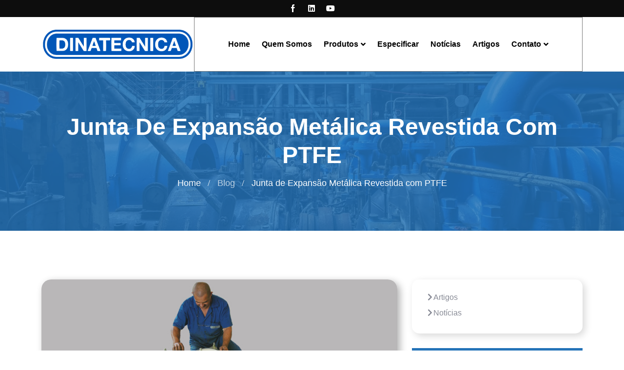

--- FILE ---
content_type: text/html; charset=UTF-8
request_url: https://www.dinatecnica.com.br/blog/junta-de-expans-o-met-lica-revestida-com-ptfe
body_size: 10393
content:
<!DOCTYPE html>
<html lang="pt-br">

<head>
    <!-- Google tag (gtag.js) -->
<script async src="https://www.googletagmanager.com/gtag/js?id=G-QF3G2CM29M"></script>
<script>
  window.dataLayer = window.dataLayer || [];
  function gtag(){dataLayer.push(arguments);}
  gtag('js', new Date());

  gtag('config', 'G-QF3G2CM29M');
</script>
<!-- Google Tag Manager -->
<script>(function(w,d,s,l,i){w[l]=w[l]||[];w[l].push({'gtm.start':
new Date().getTime(),event:'gtm.js'});var f=d.getElementsByTagName(s)[0],
j=d.createElement(s),dl=l!='dataLayer'?'&l='+l:'';j.async=true;j.src=
'https://www.googletagmanager.com/gtm.js?id='+i+dl;f.parentNode.insertBefore(j,f);
})(window,document,'script','dataLayer','GTM-5FP5XM6Q');</script>
<!-- End Google Tag Manager -->
    <meta charset="UTF-8">
    <meta name="viewport" content="width=device-width, initial-scale=1.0">
    <meta http-equiv="X-UA-Compatible" content="ie=edge">

    <link rel="icon" href="https://www.dinatecnica.com.br/assets/uploads/media-uploader/favicon1713869044.png" type="image/png">
    <link rel="preconnect" href="https://fonts.gstatic.com"> <link href="https://fonts.googleapis.com/css2?family=Roboto:wght@300;400;500;700;900&display=swap" rel="stylesheet">
    <link rel="canonical" href="https://www.dinatecnica.com.br/blog/junta-de-expans-o-met-lica-revestida-com-ptfe">
    <link rel="stylesheet" href="https://www.dinatecnica.com.br/assets/frontend/css/flaticon.css">
    <link rel="stylesheet" href="https://www.dinatecnica.com.br/assets/frontend/css/nexicon.css">
    <link rel="stylesheet" href="https://www.dinatecnica.com.br/assets/frontend/css/fontawesome.min.css">

    <link rel="stylesheet" href="https://www.dinatecnica.com.br/assets/frontend/css/bootstrap.min.css">
    <link rel="stylesheet" href="https://www.dinatecnica.com.br/assets/frontend/css/owl.carousel.min.css">
    <link rel="stylesheet" href="https://www.dinatecnica.com.br/assets/frontend/css/animate.css">

    <link rel="stylesheet" href="https://www.dinatecnica.com.br/assets/frontend/css/magnific-popup.css">
    <link rel="stylesheet" href="https://www.dinatecnica.com.br/assets/frontend/css/style.css">
    <link rel="stylesheet" href="https://www.dinatecnica.com.br/assets/frontend/css/style-two.css">
    <link rel="stylesheet" href="https://www.dinatecnica.com.br/assets/frontend/css/helpers.css">
    <link rel="stylesheet" href="https://www.dinatecnica.com.br/assets/frontend/css/responsive.css">
    <link rel="stylesheet" href="https://www.dinatecnica.com.br/assets/frontend/css/jquery.ihavecookies.css">
    <link rel="stylesheet" href="https://www.dinatecnica.com.br/assets/frontend/css/dynamic-style.css">
    <link rel="stylesheet" href="https://www.dinatecnica.com.br/assets/frontend/css/toastr.css">
    <link rel="stylesheet" href="https://www.dinatecnica.com.br/assets/frontend/css/slick.css">
    <link href="https://www.dinatecnica.com.br/assets/frontend/css/jquery.mb.YTPlayer.min.css" media="all" rel="stylesheet" type="text/css">

    <link rel="stylesheet" href="//code.jquery.com/ui/1.12.1/themes/base/jquery-ui.css">

    
<!-- Global site tag (gtag.js) - Google Analytics -->
<script async src="https://www.googletagmanager.com/gtag/js?id=UA-135278920-1"></script>
<script>
  window.dataLayer = window.dataLayer || [];
  function gtag(){dataLayer.push(arguments);}
  gtag('js', new Date());

  gtag('config', 'UA-135278920-1');
</script>

    <style>

        /* navbar style 01 */
    .header-style-01.navbar-variant-01 .navbar-area.nav-style-01{
        background-color: rgb(255, 255, 255);
    }
    .header-style-01.navbar-variant-01 .navbar-area.nav-style-01 .nav-container .navbar-collapse .navbar-nav li a ,
    .header-style-01.navbar-variant-01 .navbar-area.nav-style-01 .nav-container .navbar-collapse .navbar-nav li.menu-item-has-children:before,
    .header-style-01.navbar-variant-01 .navbar-area.nav-style-01 .nav-container .navbar-collapse .navbar-nav li.menu-item-has-mega-menu:before,
    .header-style-01.navbar-variant-01 .navbar-area.nav-style-01 .nav-container .nav-right-content ul li,
    .header-style-01.navbar-variant-01 .navbar-area.nav-style-01 .nav-container .nav-right-content ul li a
    {
        color:  rgb(0, 0, 0);
    }
    .header-style-01.navbar-variant-01 .navbar-area.nav-style-01 .nav-container .navbar-collapse .navbar-nav li a:hover ,
    .header-style-01.navbar-variant-01 .navbar-area.nav-style-01 .nav-container .navbar-collapse .navbar-nav li.menu-item-has-children:hover:before,
    .header-style-01.navbar-variant-01 .navbar-area.nav-style-01 .nav-container .navbar-collapse .navbar-nav li.menu-item-has-mega-menu:hover:before,
    .header-style-01.navbar-variant-01 .navbar-area.nav-style-01 .nav-container .nav-right-content ul li:hover,
    .header-style-01.navbar-variant-01 .navbar-area.nav-style-01 .nav-container .nav-right-content ul li a:hover
    {
        color:  rgb(40, 49, 134);
    }
    .header-style-01.navbar-variant-01 .navbar-area.nav-style-01 .nav-container .navbar-collapse .navbar-nav li.menu-item-has-children .sub-menu li a {
        background-color: rgb(255, 255, 255);
        color: rgb(0, 0, 0);
    }
    .header-style-01.navbar-variant-01 .navbar-area.nav-style-01 .nav-container .navbar-collapse .navbar-nav li.menu-item-has-children .sub-menu li a:hover {
        background-color: rgb(41, 50, 135);
        color: rgb(255, 255, 255);
    }
    .header-style-01.navbar-variant-01 .navbar-area .nav-container .navbar-collapse .navbar-nav li.menu-item-has-children .sub-menu{
        border-bottom-color: rgb(41, 50, 135);
    }
    .header-style-01.navbar-variant-01 .mobile-cart a .pcount,
    .header-style-01.navbar-variant-01 .navbar-area .nav-container .nav-right-content ul li.cart .pcount{
        background-color: var(--main-color-one);
        color: #fff;
    }
    .navbar-variant-01 .navbar-area .nav-container .navbar-collapse .navbar-nav li.current-menu-item a {
        color: rgb(255, 255, 255); !important;
    }
    .header-style-01.navbar-variant-01 .navbar-area.nav-style-01.nav-fixed{
        background-color: #333;
    }
        /* navbar style 02 */
    
    /* navbar style 03 */
    
    /* navbar style 04 */
        /* navbar style 05 */
    
    /* navbar style 06 */
        /* topbar style */
    .top-bar-area {
        background-color: rgb(13, 13, 13);
    }
    .top-bar-inner ul li a,
    #langchange{
        color: rgb(255, 255, 255);
    }
    .top-bar-inner ul li a:hover {
        color: rgb(10, 142, 199);
    }
    .top-bar-inner .btn-wrapper .boxed-btn.reverse-color {
        background-color: var(--main-color-two);
        color: #fff
    }
    .top-bar-inner .btn-wrapper .boxed-btn.reverse-color:hover {
        background-color: var(--main-color-two);
        color: #fff;
    }


    /* mega style */
    .xg_mega_menu_wrapper{
        background-color: #fff;;
    }

    .xg-mega-menu-single-column-wrap .mega-menu-title{
        color: var(--heading-color);
    }
    .xg-mega-menu-single-column-wrap ul li a,
    .xg-mega-menu-single-column-wrap ul .single-mega-menu-product-item .title,
    .xg-mega-menu-single-column-wrap ul .single-mega-menu-product-item .content .price-wrap .price,
    .single-donation-mega-menu-item .title{
        color: var(--paragraph-color) !important;
    }
    .single-donation-mega-menu-item .content .goal h4{
        color: var(--paragraph-color) !important;
        opacity: .6;
    }
    .xg-mega-menu-single-column-wrap ul li a:hover,
    .xg-mega-menu-single-column-wrap ul .single-mega-menu-product-item .title:hover,
    .single-donation-mega-menu-item .title:hover{
        color: var(--main-color-color) !important;
    }
    .xg-mega-menu-single-column-wrap ul .single-mega-menu-product-item .content .price-wrap del{
        color: var(--paragraph-color) !important;
        opacity: .6;
    }
    .single-donation-mega-menu-item .content .boxed-btn{
        background-color: var(--main-color-one);
        color: #fff !important;
    }
    .single-donation-mega-menu-item .content .boxed-btn:hover{
        background-color: var(--main-color-one) ;
        color: #fff !important;
    }
    /* breadcrumb css */
    .breadcrumb-area .breadcrumb-inner{
        padding-top: 85px;
        padding-bottom: 84px;
    }
    .breadcrumb-area:before{
        background-color: rgba(36, 115, 184, 0.83) ;
    }
    .breadcrumb-area .page-title{
        color: rgb(255, 255, 255);
    }
    .breadcrumb-area .page-list li:first-child a{
        color: rgb(255, 255, 255);
    }
    .breadcrumb-area .page-list li{
        color: rgb(255, 255, 255);
    }

    /* footer css */
    .footer-area .copyright-area{
        background-color:rgb(6, 38, 67) !important;
        color: rgb(255, 255, 255);
    }
    .footer-area .footer-top {
        background-color: rgb(5, 42, 74) !important;
    }
    .widget.footer-widget .widget-title {
        color: rgb(255, 255, 255);
    }
    .contact_info_list li.single-info-item .icon,
    .footer-widget.widget_nav_menu ul li a:after
    {
        color: rgb(37, 115, 184);
    }
    .footer-area .footer-widget.widget_tag_cloud .tagcloud a,
    .footer-area .widget.footer-widget p,
    .footer-area .widget.footer-widget.widget_calendar caption,
    .footer-area .widget.footer-widget.widget_calendar td,
    .footer-area .widget.footer-widget.widget_calendar th,
    .footer-area .widget.footer-widget ul li,
    .footer-area .widget.footer-widget ul li a {
        color: rgb(255, 255, 255);
    }

    .footer-area .footer-widget.widget_tag_cloud .tagcloud a:hover,
    .footer-area .widget.footer-widget ul li a:hover {
        color: rgb(37, 115, 184);
    }

</style>            <meta name="description" content="">
    <meta name="tags" content="">
    <title>
            Junta de Expansão Metálica Revestida com PTFE
         -         Dinatecnica
    </title>
        <meta property="og:url"  content="https://www.dinatecnica.com.br/blog/junta-de-expans-o-met-lica-revestida-com-ptfe" />
    <meta property="og:type"  content="article" />
    <meta property="og:title"  content="Junta de Expansão Metálica Revestida com PTFE" />
    <meta property="og:image" content="https://www.dinatecnica.com.br/assets/uploads/media-uploader/bb208f3f87347e0ad4a219a7dd9aab96.jpg" />
    <script src="https://www.dinatecnica.com.br/assets/frontend/js/jquery-3.4.1.min.js"></script>
    <script src="https://www.dinatecnica.com.br/assets/frontend/js/jquery-migrate-3.1.0.min.js"></script>

    <script>var siteurl = "https://www.dinatecnica.com.br"</script>

    <!-- Google tag (gtag.js) -->
<script async src="https://www.googletagmanager.com/gtag/js?id=AW-784335941"></script>
<script>
  window.dataLayer = window.dataLayer || [];
  function gtag(){dataLayer.push(arguments);}
  gtag('js', new Date());

  gtag('config', 'AW-784335941');
</script>

</head>

<body>
<div class="body-overlay" id="body-overlay"></div>
<div class="search-popup" id="search-popup">
    <div class="search-popup-inner-wrapper">
        <form action="https://www.dinatecnica.com.br/blog-search" method="get" class="search-form-warp">
            <span class="search-popup-close-btn">×</span>
            <div class="form-group">
                <input type="text" class="form-control search-field" name="search" placeholder="Search...">
            </div>
            <div class="form-group">
                <select name="search_type" id="search_popup_search_type" class="form-control">
                    
                    

                                    </select>
            </div>
            <button class="close-btn border-none" type="submit"><i class="fas fa-search"></i></button>
        </form>
    </div>
</div>


<div class="top-bar-area header-variant-01">
        <div class="container >
            <div class="row">
                <div class="col-lg-12 d-flex justify-content-center">
                    <div class="top-bar-inner">
                        <div class="left-content">
                            <ul class="social-icons">
                                                                    <li><a href="https://www.facebook.com/Dinatecnica/" rel="canonical"><i class="flaticon-facebook"></i></a></li>
                                                                    <li><a href="https://www.linkedin.com/company/dinatecnica/?originalSubdomain=br" rel="canonical"><i class="fab fa-linkedin"></i></a></li>
                                                                    <li><a href="https://www.youtube.com/watch?v=2fK_9Q-6zKE" rel="canonical"><i class="fab fa-youtube"></i></a></li>
                                                            </ul>
                        </div>
                       
                    </div>
                </div>
            </div>
        </div>
    </div>
<div class="header-style-01  navbar-variant-01">
    <nav class="navbar navbar-area nav-absolute navbar-expand-lg nav-style-01">
        <div class="container nav-container">
            <div class="responsive-mobile-menu">
                <div class="logo-wrapper">
                    <a href="https://www.dinatecnica.com.br" class="logo">
                                                    <img src="https://www.dinatecnica.com.br/assets/uploads/media-uploader/logo-dinatecnica1713869009.png"  alt="Logo - Dinatecnica"/>
                                            </a>
                </div>
                <button class="navbar-toggler" type="button" data-toggle="collapse" data-target="#bizcoxx_main_menu"
                        aria-expanded="false" aria-label="Toggle navigation">
                    <span class="navbar-toggler-icon"></span>
                </button>
            </div>
            <div class="collapse navbar-collapse" id="bizcoxx_main_menu">
                <ul class="navbar-nav">
                    
	<li > 
		<a href="https://www.dinatecnica.com.br">Home</a>
</li>
	<li > 
		<a href="https://www.dinatecnica.com.br/quem-somos">Quem Somos</a>
</li>
	<li class=" menu-item-has-children "> 
		<a href="https://www.dinatecnica.com.br/produtos">Produtos</a>
<ul class="sub-menu">

	<li > 
		<a href="/produtos?q=&min_price=0&max_price=0&cat_id=20&subcat_id=&orderby=default&rating=&page=1">Juntas Metálicas</a>
</li>
	<li > 
		<a href="/produtos?q=&min_price=0&max_price=0&cat_id=21&subcat_id=&orderby=default&rating=&page=1">Suportes De Mola</a>
</li>
	<li > 
		<a href="/produtos?q=&min_price=0&max_price=0&cat_id=22&subcat_id=&orderby=default&rating=&page=1">Revestimentos Em PTFE</a>
</li>
	<li > 
		<a href="/produtos?q=&min_price=0&max_price=0&cat_id=23&subcat_id=&orderby=default&rating=&page=1">Acoplamentos / Tipo Dresser</a>
</li>
	<li > 
		<a href="/produtos?q=&min_price=0&max_price=0&cat_id=24&subcat_id=&orderby=default&rating=&page=1">Suportes De Tubulação</a>
</li>
	<li > 
		<a href="/produtos?q=&min_price=0&max_price=0&cat_id=25&subcat_id=&orderby=default&rating=&page=1">Tubos Flexíveis</a>
</li>
	<li > 
		<a href="/produtos?q=&min_price=0&max_price=0&cat_id=27&subcat_id=&orderby=default&rating=&page=1">Proteção Térmica</a>
</li>
	<li > 
		<a href="/produtos?q=&min_price=0&max_price=0&cat_id=33&subcat_id=&orderby=default&rating=&page=1">Juntas Amortecedoras De Vibração</a>
</li>
	<li > 
		<a href="/produtos?q=&min_price=0&max_price=0&cat_id=34&subcat_id=&orderby=default&rating=&page=1">Juntas De Borracha</a>
</li>
	<li > 
		<a href="/produtos?q=&min_price=0&max_price=0&cat_id=28&subcat_id=&orderby=default&rating=&page=1">Juntas Dielétricas / Monolíticas</a>
</li>
	<li > 
		<a href="/produtos?q=&min_price=0&max_price=0&cat_id=36&subcat_id=&orderby=default&rating=&page=1">Juntas De Expansão Em PTFE</a>
</li>
	<li > 
		<a href="/produtos?q=&min_price=0&max_price=0&cat_id=29&subcat_id=&orderby=default&rating=&page=1">Vedações</a>
</li>
	<li > 
		<a href="/produtos?q=&min_price=0&max_price=0&cat_id=35&subcat_id=&orderby=default&rating=&page=1">Snubbers, Struts E Amortecedores</a>
</li></ul>
</li>
	<li > 
		<a href="https://www.dinatecnica.com.br/especificar">Especificar</a>
</li>
	<li > 
		<a href="/blog-category/18/noticias">Notícias</a>
</li>
	<li > 
		<a href="https://dinatecnica.com.br/blog-category/19/artigos">Artigos</a>
</li>
	<li class=" menu-item-has-children "> 
		<a >Contato</a>
<ul class="sub-menu">

	<li > 
		<a href="https://www.dinatecnica.com.br/contato">Fale conosco</a>
</li>
	<li > 
		<a href="https://www.dinatecnica.com.br/trabalhe-conosco">Trabalhe Conosco</a>
</li></ul>
</li>
                </ul>
            </div>
         
        </div>
    </nav>
</div>
<section class="breadcrumb-area breadcrumb-bg navbar-variant-01"
    style="background-image: url(https://www.dinatecnica.com.br/assets/uploads/media-uploader/90535716890464551713805440.jpg);"
>
    <div class="container

         
    ">
        <div class="row">
            <div class="col-lg-12">
                <div class="breadcrumb-inner">
                    <h1 class="page-title">    Junta de Expansão Metálica Revestida com PTFE
</h1>
                    <ul class="page-list">
                        <li><a href="https://www.dinatecnica.com.br">Home</a></li>
                                                                                                        <li><a href="https://www.dinatecnica.com.br/blog">Blog</a></li>
                                                                                                                                                                                                                                                                                                                                                                                                                                                                                                                                                                <li>    Junta de Expansão Metálica Revestida com PTFE
</li>
                    </ul>
                </div>
            </div>
        </div>
    </div>
</section>
    <section class="blog-details-content-area padding-top-100 padding-bottom-60">
        <div class="container">
            <div class="row">
                <div class="col-lg-8">
                    <div class="blog-details-item">
                        <div class="thumb">
                                                            <img src="https://www.dinatecnica.com.br/assets/uploads/media-uploader/bb208f3f87347e0ad4a219a7dd9aab96.jpg" alt="Junta de Expansão Metálica Revestida com PTFE">
                                                                                </div>
                        <div class="entry-content">
                            <ul class="post-meta">
                                <li><i class="fas fa-calendar-alt"></i> 24 Apr 2024</li>
                                <li><i class="fas fa-user"></i> Dinatecnica</li>
                                <li>
                                    <div class="cats">
                                        <i class="fas fa-folder"></i>
                                        <a class="" href="https://www.dinatecnica.com.br/blog-category/18/not%C3%ADcias">Notícias</a>
                                    </div>
                                </li>
                            </ul>
                           <div class="content-area">
                               <h2><span style="color: rgb(131, 131, 140); font-family: 'HelveticaNeueLTPro-Roman', sans-serif;; font-size: 16px; background-color: rgb(255, 255, 255);">Junta de expansão dupla dobradiça, Ø 3.900 x 2.000 mm.</span><br style="box-sizing: border-box; margin-top: 0.5em; display: block; content: &quot; &quot;; color: rgb(131, 131, 140); font-family: &quot;Open Sans&quot;; font-size: 14px; background-color: rgb(255, 255, 255);"><span style="color: rgb(131, 131, 140); font-family: &quot;Open Sans&quot;; font-size: 14px; background-color: rgb(255, 255, 255);"></span></h2>
                           </div>
                        </div>
                        <div class="blog-details-footer">
                        
                            <div class="right">
                                <ul class="social-share">
                                    <li class="title">Compartilhar</li>
                                    <li><a class="facebook" href="https://www.facebook.com/sharer/sharer.php?u=https%3A%2F%2Fwww.dinatecnica.com.br%2Fblog%2Fjunta-de-expans-o-met-lica-revestida-com-ptfe"><i class="fab fa-facebook-f"></i></a></li><li><a class="twitter" href="https://twitter.com/intent/tweet?text=Junta%20de%20Expansão%20Metálica%20Revestida%20com%20PTFE&amp;url=https%3A%2F%2Fwww.dinatecnica.com.br%2Fblog%2Fjunta-de-expans-o-met-lica-revestida-com-ptfe&amp;via=Dinatecnica"><i class="fab fa-twitter"></i></a></li><li><a class="linkedin" href="https://www.linkedin.com/shareArticle?mini=true&url=https%3A%2F%2Fwww.dinatecnica.com.br%2Fblog%2Fjunta-de-expans-o-met-lica-revestida-com-ptfe&amp;title=Junta%20de%20Expansão%20Metálica%20Revestida%20com%20PTFE"><i class="fab fa-linkedin-in"></i></a></li><li><a class="pinterest" href="https://pinterest.com/pin/create/button/?url=https%3A%2F%2Fwww.dinatecnica.com.br%2Fblog%2Fjunta-de-expans-o-met-lica-revestida-com-ptfe&amp;media=https://www.dinatecnica.com.br/assets/uploads/media-uploader/bb208f3f87347e0ad4a219a7dd9aab96.jpg&amp;description=Junta%20de%20Expansão%20Metálica%20Revestida%20com%20PTFE"><i class="fab fa-pinterest-p"></i></a></li>
                                </ul>
                            </div>
                        </div>
                    </div>
                                        <div class="related-post-area margin-top-40">
                        <div class="section-title ">
                            <h4 class="title ">Relacionados</h4>
                            <div class="related-news-carousel margin-top-30">
                                                                                                        <div class="single-blog-grid-02">
                                        <div class="content">
                                            <h4 class="title"><a href="https://www.dinatecnica.com.br/blog/junta-tipo-dresser-38-t">Junta tipo Dresser “38/T”, DN750</a></h4>
                                        </div>
                                    </div>
                                                                                                        <div class="single-blog-grid-02">
                                        <div class="content">
                                            <h4 class="title"><a href="https://www.dinatecnica.com.br/blog/junta-de-expansao-de-ptfe-dn-32">Junta de expansão de PTFE, DN 32&quot;</a></h4>
                                        </div>
                                    </div>
                                                                                                        <div class="single-blog-grid-02">
                                        <div class="content">
                                            <h4 class="title"><a href="https://www.dinatecnica.com.br/blog/junta-de-expansao-universal-com-curvas">Junta de Expansão Universal com Curvas</a></h4>
                                        </div>
                                    </div>
                                                                                                        <div class="single-blog-grid-02">
                                        <div class="content">
                                            <h4 class="title"><a href="https://www.dinatecnica.com.br/blog/juntas-de-expansao-de-borracha-quot-jebs-ldti-quot-">Juntas de Expansão de Borracha &quot;JEBS-LDTi&quot;</a></h4>
                                        </div>
                                    </div>
                                                                                                        <div class="single-blog-grid-02">
                                        <div class="content">
                                            <h4 class="title"><a href="https://www.dinatecnica.com.br/blog/junta-de-expansao-axial-autocompensada-dn-96-pol">Junta de Expansão Axial Autocompensada, DN 96 pol</a></h4>
                                        </div>
                                    </div>
                                                                                                        <div class="single-blog-grid-02">
                                        <div class="content">
                                            <h4 class="title"><a href="https://www.dinatecnica.com.br/blog/juntas-de-expans-o-retangulares">Juntas de Expansão Retangulares</a></h4>
                                        </div>
                                    </div>
                                                            </div>
                        </div>
                    </div>
                                        <div class="disqus-comment-area margin-top-40">
                        <div id="disqus_thread"></div>
                    </div>
                </div>
                <div class="col-lg-4">
                   <div class="widget-area">
    <div class="widget_archive blog-widget widget"><div class="widget_archive style-01"><ul><li><a href="https://www.dinatecnica.com.br/blog-category/19/artigos"> <i class="fas fa-chevron-right"></i>Artigos</a></li><li><a href="https://www.dinatecnica.com.br/blog-category/18/noticias"> <i class="fas fa-chevron-right"></i>Notícias</a></li></ul></div></div><div class="no-padding-border blog-widget widget"><div class="attorney-contact-form-wrap">
    <h3 class="title">Entre em contato</h3>
    <div class="attorney-contact-form">
         <form action="https://www.dinatecnica.com.br/submit-custom-form"  method="post" id="custom_form_builder_XiL2lSG4a3" class="custom-form-builder-form " enctype="multipart/form-data">
    <input type="hidden" name="custom_form_id" value="2">
    <input type="hidden" name="captcha_token" id="gcaptcha_token">
    <div class="error-message"></div>
     <div class="form-group"><label for="nome">Nome</label> <input type="text" id="nome" name="nome" class="form-control" placeholder="Nome" ></div> <div class="form-group"> <label for="email">Email</label> <input type="email" id="email" name="email" class="form-control" placeholder="Email" ></div> <div class="form-group"> <label for="telefone">Telefone</label> <input type="tel" id="telefone" name="telefone" class="form-control" placeholder="Telefone" ></div> <div class="form-group select"> <label for="assunto">Assunto</label> <select id="assunto" name="assunto" class="form-control" ><option value="comercial">Comercial</option><option value="engenharia">Engenharia</option><option value="qualidade">Qualidade</option><option value="suprimentos">Suprimentos</option><option value="duvidas">Dúvidas</option></select></div> <div class="form-group textarea"><label for="mensagem">Mensagem</label> <textarea name="mensagem" id="mensagem" cols="30" rows="5" class="form-control" placeholder="Mensagem" ></textarea></div>
    <div class="btn-wrapper">
    <button type="submit" class="submit-btn custom_submit_form_button submit-btn">Enviar</button>
    <div class="ajax-loading-wrap hide">
    <div class="sk-fading-circle">
        <div class="sk-circle1 sk-circle"></div>
        <div class="sk-circle2 sk-circle"></div>
        <div class="sk-circle3 sk-circle"></div>
        <div class="sk-circle4 sk-circle"></div>
        <div class="sk-circle5 sk-circle"></div>
        <div class="sk-circle6 sk-circle"></div>
        <div class="sk-circle7 sk-circle"></div>
        <div class="sk-circle8 sk-circle"></div>
        <div class="sk-circle9 sk-circle"></div>
        <div class="sk-circle10 sk-circle"></div>
        <div class="sk-circle11 sk-circle"></div>
        <div class="sk-circle12 sk-circle"></div>
    </div>
</div>
</div>
</form>
    </div>
</div></div>
</div>
                </div>
            </div>
        </div>
    </section>
<footer class="footer-area home-variant-01
">
<div class="footer-top padding-top-90 padding-bottom-65">
    <div class="container">
        <div class="row">
            <div class="col-lg-3 col-md-6"><div class=" footer-widget widget"><div class="footer-widget widget"><div class="about_us_widget style-01"><img src="https://www.dinatecnica.com.br/assets/uploads/media-uploader/logo-dinatecnica1713869009.png" class="footer-logo" alt="Logo - Dinatecnica"/><p><p>Há mais de 50 anos nos mercados nacional e internacional, nos mais diversos setores.</p></p><a href="https://dpooficial.com.br/dpo-dinatecnica-90331299celpo/" target="_blank"><img style="max-width:200px" src="https://www.dinatecnica.com.br/assets/uploads/media-uploader/grid-logo-051735847498.png" alt="Dinatecnica Additional Image" /></a></div></div></div></div><div class="col-lg-3 col-md-6"><div class=" footer-widget widget"><h4 class="widget-title style-01">Artigos</h4><ul class="recent_post_item"><li class="single-recent-post-item">
                    <div class="thumb"><img src="https://www.dinatecnica.com.br/assets/uploads/media-uploader/Junta-tipo-Dresser.jpg"  alt="Acoplamento tipo Dresser"/></div>
                    <div class="content">
                        <h4 class="title"><a href="https://www.dinatecnica.com.br/blog/acoplamento-tipo-dresser">Acoplamento tipo Dresser</a></h4>
                        <span class="time"> <i class="far fa-calendar-alt "></i> 24 Apr 2024</span>
                    </div>
                </li><li class="single-recent-post-item">
                    <div class="thumb"><img src="https://www.dinatecnica.com.br/assets/uploads/media-uploader/JEAVF-AV.jpg"  alt="Amortecedor de vibração"/></div>
                    <div class="content">
                        <h4 class="title"><a href="https://www.dinatecnica.com.br/blog/amortecedor-de-vibracao">Amortecedor de vibração</a></h4>
                        <span class="time"> <i class="far fa-calendar-alt "></i> 24 Apr 2024</span>
                    </div>
                </li><li class="single-recent-post-item">
                    <div class="thumb"><img src="https://www.dinatecnica.com.br/assets/uploads/media-uploader/Vedação PTFE.jpg"  alt="Anel de vedação em PTFE"/></div>
                    <div class="content">
                        <h4 class="title"><a href="https://www.dinatecnica.com.br/blog/anel-de-vedacao-em-ptfe">Anel de vedação em PTFE</a></h4>
                        <span class="time"> <i class="far fa-calendar-alt "></i> 24 Apr 2024</span>
                    </div>
                </li></ul></div></div><div class="col-lg-3 col-md-6"><div class=" footer-widget widget"><div class="footer-widget widget widget_nav_menu"><h4 class="widget-title">Navegação</h4><ul>
	<li > 
		<a href="https://www.dinatecnica.com.br">Home</a>
</li>
	<li > 
		<a href="https://www.dinatecnica.com.br/quem-somos">Quem Somos</a>
</li>
	<li > 
		<a href="https://www.dinatecnica.com.br/produtos">Produtos</a>
</li>
	<li > 
		<a href="https://www.dinatecnica.com.br/blog-category/18/noticias">Notícias</a>
</li>
	<li > 
		<a href="https://dinatecnica.com.br/blog-category/19/artigos">Artigos</a>
</li>
	<li > 
		<a href="https://www.dinatecnica.com.br/especificar">Especificar</a>
</li>
	<li > 
		<a href="https://www.dinatecnica.com.br/contato">Fale conosco</a>
</li>
	<li > 
		<a href="https://www.dinatecnica.com.br/politicas-de-privacidade">Políticas de Privacidade</a>
</li></ul></div></div></div><div class="col-lg-3 col-md-6"><div class=" footer-widget widget"><div class="sidebars-single-content"><h4 class="widget-title">DINATECNICA – Indústria e Comércio Ltda.</h4><ul class="contact_info_list"> <li class="single-info-item">
                    <div class="icon">
                        <i class="fa fa-home"></i>
                    </div>
                    <div class="details">
                        Rua José Semião Rodrigues Agostinho, 382 (Rodovia Regis Bittencourt, km 282,5)
CEP 06833-300 - Embu das Artes - SP - Brasil
                    </div>
                </li><li class="single-info-item">
                    <div class="icon">
                        <i class="fa fa-phone"></i>
                    </div>
                    <div class="details">
                       (11) 4785-2230
                    </div>
                </li><li class="single-info-item">
                    <div class="icon">
                        <i class="fas fa-envelope-open"></i>
                    </div>
                    <div class="details">
                       comercial@dinatecnica.com.br
                    </div>
                </li></ul></div></div></div>
        </div>
    </div>
</div>
<div class="copyright-area copyright-bg">
<div class="container">
    <div class="row">
        <div class="col-lg-12">
            <div class="copyright-item">
                <div class="copyright-area-inner">
                    &copy;  2026  Todos os direitos reservados por Dinatecnica.
                </div>
            </div>
        </div>
    </div>
</div>
</div>
</footer>
<div class="back-to-top">
<span class="back-top">
<i class="fas fa-angle-up"></i>
</span>
</div>

<!-- load all script -->
<script src="https://www.dinatecnica.com.br/assets/frontend/js/bootstrap.bundle.min.js"></script>
<script src="https://www.dinatecnica.com.br/assets/frontend/js/dynamic-script.js"></script>
<script src="https://www.dinatecnica.com.br/assets/frontend/js/jquery.magnific-popup.js"></script>
<script src="https://www.dinatecnica.com.br/assets/frontend/js/imagesloaded.pkgd.min.js"></script>
<script src="https://www.dinatecnica.com.br/assets/frontend/js/isotope.pkgd.min.js"></script>
<script src="https://www.dinatecnica.com.br/assets/frontend/js/jquery.waypoints.js"></script>
<script src="https://www.dinatecnica.com.br/assets/frontend/js/jquery.counterup.min.js"></script>
<script src="https://www.dinatecnica.com.br/assets/frontend/js/owl.carousel.min.js"></script>
<script src="https://www.dinatecnica.com.br/assets/frontend/js/wow.min.js"></script>
<script src="https://www.dinatecnica.com.br/assets/frontend/js/jQuery.rProgressbar.min.js"></script>
<script src="https://www.dinatecnica.com.br/assets/frontend/js/jquery.mb.YTPlayer.js"></script>
<script src="https://www.dinatecnica.com.br/assets/frontend/js/jquery.nicescroll.min.js"></script>
<script src="https://www.dinatecnica.com.br/assets/frontend/js/slick.js"></script>
<script src="https://www.dinatecnica.com.br/assets/frontend/js/main.js"></script>
<script src="https://www.dinatecnica.com.br/assets/frontend/js/toastr.min.js"></script>






<script>
    //Home Addvertisement Click Store
    $(document).on('click','.home_advertisement',function(){
        let id = $('#add_id').val();
        $.ajax({
            url : "https://www.dinatecnica.com.br/home/advertisement/click/store",
            type: "GET",
            data:{
                'id':id
            },
            success:function (data){
                console.log(data);
            }
        })
    });

    //Home Addvertisement Click Store
    $(document).on('mouseover','.home_advertisement',function(){
        let id = $('#add_id').val();
        $.ajax({
            url : "https://www.dinatecnica.com.br/home/advertisement/impression/store",
            type: "GET",
            data:{
                'id':id
            },
            success:function (data){
                console.log(data);
            }
        })
    });
</script>
<script src="https://www.google.com/recaptcha/api.js?render=6Ld0SsYpAAAAABS8F91J_tH_91G5af1OIGbVyA1o"></script>
    <script>
        grecaptcha.ready(function () {
            grecaptcha.execute("6Ld0SsYpAAAAABS8F91J_tH_91G5af1OIGbVyA1o", {action: 'homepage'}).then(function (token) {
                if(document.getElementById('gcaptcha_token') != null){
                    document.getElementById('gcaptcha_token').value = token;
                }
            });
        });
    </script>
<script>
    function getCookie(cname) {
        var name = cname + "=";
        var decodedCookie = decodeURIComponent(document.cookie);
        var ca = decodedCookie.split(';');
        for (var i = 0; i < ca.length; i++) {
            var c = ca[i];
            while (c.charAt(0) == ' ') {
                c = c.substring(1);
            }
            if (c.indexOf(name) == 0) {
                return c.substring(name.length, c.length);
            }
        }
        return "";
    }

    function setCookie(cname, cvalue, exdays) {
        var d = new Date();
        d.setTime(d.getTime() + (exdays * 24 * 60 * 60 * 1000));
        var expires = "expires=" + d.toUTCString();
        document.cookie = cname + "=" + cvalue + ";" + expires + ";path=/";
    }

    (function ($) {
        "use strict";

        var allProgress = $('.donation-progress');
        $.each(allProgress, function (index, value) {
            $(this).rProgressbar({
                percentage: $(this).data('percent'),
                fillBackgroundColor: "#0a4f8d"
            });
        })

                $(window).on('scroll', function () {

            if ($(window).width() > 992) {
                /*--------------------------
                sticky menu activation
               -------------------------*/
                var st = $(this).scrollTop();
                var mainMenuTop = $('.navbar-area');
                if ($(window).scrollTop() > 1000) {
                    // active sticky menu on scrollup
                    mainMenuTop.addClass('nav-fixed');
                } else {
                    mainMenuTop.removeClass('nav-fixed ');
                }
            }
        });
                $(document).on('change', '.search-form-warp', function (e) {
            e.preventDefault();
            var el = $(this);
            var searchType = $('#search_popup_search_type').val();
            if (searchType == 'blog') {
                el.attr('action', "https://www.dinatecnica.com.br/blog-search");
                el.find('.search-field').attr('name', 'search');
            } else if (searchType == 'event') {
                el.attr('action', "https://www.dinatecnica.com.br/fgh-search");
                el.find('.search-field').attr('name', 'search');
            } else if (searchType == 'knowledgebase') {
                el.attr('action', "https://www.dinatecnica.com.br/knowledgebase-search");
                el.find('.search-field').attr('name', 'search');
            } else if (searchType == 'product') {
                el.attr('action', "https://www.dinatecnica.com.br/produtos");
                el.find('.search-field').attr('name', 'q');
            }

        });
        $(document).on('change', '#langchange', function (e) {
            $.ajax({
                url: "https://www.dinatecnica.com.br/lang",
                type: "GET",
                data: {
                    'lang': $(this).val()
                },
                success: function (data) {
                    window.location = "https://www.dinatecnica.com.br";
                }
            })
        });
        $(document).on('click', '.newsletter-form-wrap .submit-btn', function (e) {
            e.preventDefault();
            var email = $('.newsletter-form-wrap input[type="email"]').val();
            $('.newsletter-widget .form-message-show').html('');

            $.ajax({
                url: "https://www.dinatecnica.com.br/subscribe-newsletter",
                type: "POST",
                data: {
                    _token: "6fSLQLTN5FpX2e5eO9Efjiab4HKLSUYERl1iBWoR",
                    email: email
                },
                success: function (data) {
                    $('.newsletter-widget .form-message-show').html('<div class="alert alert-success">' + data + '</div>');
                },
                error: function (data) {
                    var errors = data.responseJSON.errors;
                    $('.newsletter-widget .form-message-show').html('<div class="alert alert-danger">' + errors.email[0] + '</div>');
                }
            });
        });

        $(document).on('submit', '.custom-form-builder-form', function (e) {
            e.preventDefault();
            var form = $(this);
            var formID = form.attr('id');
            var msgContainer =  form.find('.error-message');
            var formSelector = document.getElementById(formID);
            var formData = new FormData(formSelector);
            msgContainer.html('');
            $.ajax({
                url: "https://www.dinatecnica.com.br/submit-custom-form",
                type: "POST",
                headers: {
                    'X-CSRF-TOKEN': "6fSLQLTN5FpX2e5eO9Efjiab4HKLSUYERl1iBWoR",
                },
                beforeSend:function (){
                    form.find('.ajax-loading-wrap').addClass('show').removeClass('hide');
                },
                processData: false,
                contentType: false,
                data:formData,
                success: function (data) {
                    form.find('.ajax-loading-wrap').removeClass('show').addClass('hide');
                    msgContainer.html('<div class="alert alert-'+data.type+'">' + data.msg + '</div>');
                },
                error: function (data) {
                    form.find('.ajax-loading-wrap').removeClass('show').addClass('hide');
                    var errors = data.responseJSON.errors;
                    var markup = '<ul class="alert alert-danger">';
                    $.each(errors,function (index,value){
                        markup += '<li>'+value+'</li>';
                    })
                    markup += '</ul>';
                    msgContainer.html(markup);
                }
            });
        });

    }(jQuery));
</script>





<script>
    (function () {
        "use strict";

        $(document).on('click','.ajax_add_to_cart_with_icon_product_slider_addon',function (e) {
            e.preventDefault();
            var allData = $(this).data();
            var el = $(this);
            $.ajax({
                url : "https://www.dinatecnica.com.br/produtos-item/ajax/add-to-cart",
                type: "POST",
                data: {
                    _token : "6fSLQLTN5FpX2e5eO9Efjiab4HKLSUYERl1iBWoR",
                    'product_id' : allData.product_id,
                    'quantity' : allData.product_quantity,
                },
                beforeSend: function(){
                    el.html('<i class="fas fa-spinner fa-spin mr-1"></i> ');
                },
                success: function (data) {
                    el.html('<i class="fa fa-shopping-bag" aria-hidden="true"></i>'+"Add To Cart");
                    toastr.options = {
                        "closeButton": true,
                        "debug": false,
                        "newestOnTop": false,
                        "progressBar": true,
                        "positionClass": "toast-top-right",
                        "preventDuplicates": false,
                        "onclick": null,
                        "showDuration": "300",
                        "hideDuration": "1000",
                        "timeOut": "2000",
                        "extendedTimeOut": "1000",
                        "showEasing": "swing",
                        "hideEasing": "linear",
                        "showMethod": "fadeIn",
                        "hideMethod": "fadeOut"
                    }
                    toastr.success(data.msg);
                    el.html('<i class="fas fa-shopping-cart"></i>');
                    $('.home-page-21-cart-icon-top').text(data.total_cart_item);
                    $('.cart_global .pcount').text(data.total_cart_item);
                }
            });
        });


    })(jQuery);
</script><script>
    (function () {
        "use strict";

        $(document).on('click','.ajax_add_to_wishlist_with_icon_addon_product_slider',function (e) {

            e.preventDefault();
            var allData = $(this).data();
            var el = $(this);
            $.ajax({
                url : "https://www.dinatecnica.com.br/produtos-item/ajax/add-to-wishlist",
                type: "POST",
                data: {
                    _token : "6fSLQLTN5FpX2e5eO9Efjiab4HKLSUYERl1iBWoR",
                    'product_id' : allData.product_id,
                },
                beforeSend: function(){
                    el.html('<i class="fas fa-spinner fa-spin mr-1"></i> ');
                },
                success: function (data) {
                    el.html('<i class="fa fa-shopping-bag" aria-hidden="true"></i>'+"Add To Cart");
                    toastr.options = {
                        "closeButton": true,
                        "debug": false,
                        "newestOnTop": false,
                        "progressBar": true,
                        "positionClass": "toast-top-right",
                        "preventDuplicates": false,
                        "onclick": null,
                        "showDuration": "300",
                        "hideDuration": "1000",
                        "timeOut": "2000",
                        "extendedTimeOut": "1000",
                        "showEasing": "swing",
                        "hideEasing": "linear",
                        "showMethod": "fadeIn",
                        "hideMethod": "fadeOut"
                    }
                    toastr.success(data.msg);
                    el.html('<i class="fas fa-heart"></i>');
                    $('.home-page-21-wishlist-icon-top').text(data.total_wishlist_item);
                }
            });
        });


    })(jQuery);
</script>
<script>
    $(document).on('click','.addon_product_slider_quick_view',function(){
        let el = $(this);
        quick_view_data(el);
    });

    function quick_view_data(el)
    {
        let modal = $('.quick_view_modal');

        modal.find('.add_cart_from_quick_view').attr('data-product_id',el.data('id'));
        modal.find('.add_cart_from_quick_view').attr('data-product_title',el.data('title'));

        modal.find('.product-title').text(el.data('title'));
        modal.find('.title').text(el.data('title'));
        modal.find('.availability').text(el.data('in_stock'));
        modal.find('.image_category').text(el.data('category'));
        modal.find('.sale_price').text(el.data('sale_price'));
        modal.find('.regular_price').text(el.data('regular_price'));
        modal.find('.short_description').text(el.data('short_description'));
        modal.find('.product_category').text(el.data('category'));
        modal.find('.product_subcategory').text(el.data('subcategory'));
        modal.find('.img_con').attr('src',el.data('image'));
        modal.find('.ajax_add_to_cart_with_icon').data('src',el.data('image'));
    }

    $(document).on('keyup change','#quantity_single_quick_view_btn',function(){
        let modal = $('.quick_view_modal');
        let el = $(this).val();
        modal.find('.add_cart_from_quick_view').attr('data-product_quantity',el);
    });
</script><div class="modal fade home-variant-19 quick_view_modal" id="quick_view" tabindex="-1" role="dialog" aria-labelledby="productModal" aria-hidden="true">
    <div class="modal-dialog modal-xl">
        <div class="modal-content p-5">
            <div class="quick-view-close-btn-wrapper">
                <button class="quick-view-close-btn close" data-dismiss="modal"><i class="fas fa-times"></i></button>
            </div>
            <div class="row">
                <div class="col-md-12">
                    <div class="product_details">
                        <div class="row">
                            <div class="col-lg-6">
                                <div class="product-view-wrap product-img">
                                    <ul class="other-content">
                                        <li>
                                            <span class="badge-tag image_category"></span>
                                        </li>
                                    </ul>
                                    <img src="" alt="" class="img_con">
                                </div>
                            </div>
                            <div class="col-lg-6">

                                <div class="product-summery">
                                    <!-- <span class="product-meta pricing">
                                         <span id="unit">1</span> <span id="uom">Piece</span>
                                    </span> -->
                                    <h3 class="product-title title"></h3>
                                    <div>
                                        <span class="availability is_available text-success"></span>
                                    </div>
                                    <div class="price-wrap">
                                        <span class="price sale_price font-weight-bold"></span>
                                        <del class="del-price del_price regular_price"></del>
                                    </div>
                                    <div class="rating-wrap ratings" style="display: none">
                                        <i class="fa fa-star icon"></i>
                                        <i class="fa fa-star icon"></i>
                                        <i class="fa fa-star icon"></i>
                                        <i class="fa fa-star icon"></i>
                                        <i class="fa fa-star icon"></i>
                                    </div>
                                    <div class="short-description">
                                        <p class="info short_description"></p>
                                    </div>
                                    <div class="cart-option"><div class="user-select-option">
                                        </div>
                                        <div class="d-flex">
                                            <div class="input-group">
                                                <input class="quantity form-control" type="number" min="1" max="10000000" value="1" id="quantity_single_quick_view_btn">
                                            </div>
                                            <div class="btn-wrapper">
                                                <a href="#" data-attributes="[]"
                                                   class="btn-default rounded-btn add-cart-style-02 add_cart_from_quick_view ajax_add_to_cart"
                                                   data-product_id=""
                                                   data-product_title=""
                                                   data-product_quantity=""
                                                >
                                                    Add to cart
                                                </a>

                                            </div>
                                        </div>
                                    </div>
                                    <div class="category">
                                        <p class="name">Category: </p>
                                        <a href="" class="product_category"></a>
                                    </div>
                                    <div class="product-details-tag-and-social-link">
                                        <div class="tag d-flex">
                                            <p class="name">Subcategory:  </p>
                                            <div class="subcategory_container">
                                                <a href="" class="tag-btn product_subcategory" rel="tag"></a>
                                            </div>
                                        </div>
                                    </div>
                                </div>
                            </div>
                        </div>
                    </div>
                </div>
            </div>
        </div>
    </div>
</div>


<script>
    (function () {
        "use strict";

        $(document).on('click','.ajax_add_to_cart_with_icon',function (e) {
            e.preventDefault();
            var allData = $(this).data();
            var el = $(this);
            $.ajax({
                url : "https://www.dinatecnica.com.br/produtos-item/ajax/add-to-cart",
                type: "POST",
                data: {
                    _token : "6fSLQLTN5FpX2e5eO9Efjiab4HKLSUYERl1iBWoR",
                    'product_id' : allData.product_id,
                    'quantity' : allData.product_quantity,
                },
                beforeSend: function(){
                    el.html('<i class="fas fa-spinner fa-spin mr-1"></i> ');
                },
                success: function (data) {
                    el.html('<i class="fa fa-shopping-bag" aria-hidden="true"></i>'+"Add To Cart");
                    toastr.options = {
                        "closeButton": true,
                        "debug": false,
                        "newestOnTop": false,
                        "progressBar": true,
                        "positionClass": "toast-top-right",
                        "preventDuplicates": false,
                        "onclick": null,
                        "showDuration": "300",
                        "hideDuration": "1000",
                        "timeOut": "2000",
                        "extendedTimeOut": "1000",
                        "showEasing": "swing",
                        "hideEasing": "linear",
                        "showMethod": "fadeIn",
                        "hideMethod": "fadeOut"
                    }
                    toastr.success(data.msg);
                    el.html('<i class="fas fa-shopping-cart"></i>');
                    $('.home-page-21-cart-icon-top').text(data.total_cart_item);
                    $('.cart_global .pcount').text(data.total_cart_item);
                }
            });
        });


    })(jQuery);
</script><script>
    (function () {
        "use strict";

        $(document).on('click','.ajax_add_to_wishlist_with_icon',function (e) {

            e.preventDefault();
            var allData = $(this).data();
            var el = $(this);
            $.ajax({
                url : "https://www.dinatecnica.com.br/produtos-item/ajax/add-to-wishlist",
                type: "POST",
                data: {
                    _token : "6fSLQLTN5FpX2e5eO9Efjiab4HKLSUYERl1iBWoR",
                    'product_id' : allData.product_id,
                },
                beforeSend: function(){
                    el.html('<i class="fas fa-spinner fa-spin mr-1"></i> ');
                },
                success: function (data) {
                    el.html('<i class="fa fa-shopping-bag" aria-hidden="true"></i>'+"Add To Cart");
                    toastr.options = {
                        "closeButton": true,
                        "debug": false,
                        "newestOnTop": false,
                        "progressBar": true,
                        "positionClass": "toast-top-right",
                        "preventDuplicates": false,
                        "onclick": null,
                        "showDuration": "300",
                        "hideDuration": "1000",
                        "timeOut": "2000",
                        "extendedTimeOut": "1000",
                        "showEasing": "swing",
                        "hideEasing": "linear",
                        "showMethod": "fadeIn",
                        "hideMethod": "fadeOut"
                    }
                    toastr.success(data.msg);
                    el.html('<i class="fas fa-heart"></i>');
                    $('.home-page-21-wishlist-icon-top').text(data.total_wishlist_item);
                }
            });
        });


    })(jQuery);
</script>


<script>
    $(document).on('click','.product-variant-list li',function (){
        $(this).addClass('selected').siblings().removeClass('selected');
        var price = $(this).data('price');
        var termprice = $(this).data('termprice');
        $('.quick_view_sale_price').text(termprice);
        var allSelectedValue = $('.product-variant-list li.selected');
        var variantVal = [];
        $.each(allSelectedValue,function (index,value){
            var elData = $(this).data();
            variantVal.push({
                'variantID' : elData.variantid,
                'variantName' : elData.variantname,
                'term' : elData.term,
                'price' :  elData.price =! 'undefined' ? elData.price : '',
            })
        });

        $(".add_cart_from_quick_view").attr("data-selected-variant", JSON.stringify(variantVal))
        $('input[name="product_variants"]').val(JSON.stringify(variantVal));
    });

    $(document).on('click','.add_cart_from_quick_view',function (e){
        e.preventDefault();
        
        var variants = $('.product-variant-list').length;
        var variantSelected = $('.product-variant-list li.selected').length;
     
        if(variants != variantSelected){
            $(this).parent().parent().append('<br><p class="text-danger">Select Product Variants</p>');
        }else {
            hit_ajax_for_add_to_cart(this);
        }
    });


    function hit_ajax_for_add_to_cart(element){
        var allData = $(element).data();
        var el = $(element);
        $.ajax({
            url : "https://www.dinatecnica.com.br/produtos-item/add-to-cart",
            type: "POST",
            data: {
                _token : "6fSLQLTN5FpX2e5eO9Efjiab4HKLSUYERl1iBWoR",
                'product_id' : allData.product_id,
                'quantity' : allData.product_quantity,
                'product_variants' : $(element).attr("data-selected-variant")
            },
            beforeSend: function(){
                el.text("Adding");
            },
            success: function (data) {
                el.html('<i class="fa fa-shopping-bag" aria-hidden="true"></i>'+"Add To Cart");
                toastr.options = {
                    "closeButton": true,
                    "debug": false,
                    "newestOnTop": false,
                    "progressBar": true,
                    "positionClass": "toast-top-right",
                    "preventDuplicates": false,
                    "onclick": null,
                    "showDuration": "300",
                    "hideDuration": "1000",
                    "timeOut": "2000",
                    "extendedTimeOut": "1000",
                    "showEasing": "swing",
                    "hideEasing": "linear",
                    "showMethod": "fadeIn",
                    "hideMethod": "fadeOut"
                }
                toastr.success('Product added to cart');
                $('.navbar-area .nav-container .nav-right-content ul li.cart .pcount').text(data.total_cart_item);
            }
        });
    }
</script><script>
    (function () {
        "use strict";

        $(document).on('click','.ajax_add_to_cart',function (e) {
            e.preventDefault();
            var allData = $(this).data();
            var el = $(this);
            $.ajax({
                url : "https://www.dinatecnica.com.br/produtos-item/ajax/add-to-cart",
                type: "POST",
                data: {
                    _token : "6fSLQLTN5FpX2e5eO9Efjiab4HKLSUYERl1iBWoR",
                    'product_id' : allData.product_id,
                    'quantity' : allData.product_quantity,
                },
                beforeSend: function(){
                    el.text("Adding");
                },
                success: function (data) {
                    el.html('<i class="fa fa-shopping-bag" aria-hidden="true"></i>'+"Add To Cart");
                    toastr.options = {
                        "closeButton": true,
                        "debug": false,
                        "newestOnTop": false,
                        "progressBar": true,
                        "positionClass": "toast-top-right",
                        "preventDuplicates": false,
                        "onclick": null,
                        "showDuration": "300",
                        "hideDuration": "1000",
                        "timeOut": "2000",
                        "extendedTimeOut": "1000",
                        "showEasing": "swing",
                        "hideEasing": "linear",
                        "showMethod": "fadeIn",
                        "hideMethod": "fadeOut"
                    }
                    toastr.success(data.msg);
                    $('.navbar-area .nav-container .nav-right-content ul li.cart .pcount,.mobile-cart a .pcount').text(data.total_cart_item);
                    $('.home-page-21-cart-icon-top').text(data.total_cart_item);
                }
            });
        });


    })(jQuery);
</script>    


</body>
</html>


--- FILE ---
content_type: text/html; charset=utf-8
request_url: https://www.google.com/recaptcha/api2/anchor?ar=1&k=6Ld0SsYpAAAAABS8F91J_tH_91G5af1OIGbVyA1o&co=aHR0cHM6Ly93d3cuZGluYXRlY25pY2EuY29tLmJyOjQ0Mw..&hl=en&v=PoyoqOPhxBO7pBk68S4YbpHZ&size=invisible&anchor-ms=20000&execute-ms=30000&cb=a9qjjrur1lfh
body_size: 48909
content:
<!DOCTYPE HTML><html dir="ltr" lang="en"><head><meta http-equiv="Content-Type" content="text/html; charset=UTF-8">
<meta http-equiv="X-UA-Compatible" content="IE=edge">
<title>reCAPTCHA</title>
<style type="text/css">
/* cyrillic-ext */
@font-face {
  font-family: 'Roboto';
  font-style: normal;
  font-weight: 400;
  font-stretch: 100%;
  src: url(//fonts.gstatic.com/s/roboto/v48/KFO7CnqEu92Fr1ME7kSn66aGLdTylUAMa3GUBHMdazTgWw.woff2) format('woff2');
  unicode-range: U+0460-052F, U+1C80-1C8A, U+20B4, U+2DE0-2DFF, U+A640-A69F, U+FE2E-FE2F;
}
/* cyrillic */
@font-face {
  font-family: 'Roboto';
  font-style: normal;
  font-weight: 400;
  font-stretch: 100%;
  src: url(//fonts.gstatic.com/s/roboto/v48/KFO7CnqEu92Fr1ME7kSn66aGLdTylUAMa3iUBHMdazTgWw.woff2) format('woff2');
  unicode-range: U+0301, U+0400-045F, U+0490-0491, U+04B0-04B1, U+2116;
}
/* greek-ext */
@font-face {
  font-family: 'Roboto';
  font-style: normal;
  font-weight: 400;
  font-stretch: 100%;
  src: url(//fonts.gstatic.com/s/roboto/v48/KFO7CnqEu92Fr1ME7kSn66aGLdTylUAMa3CUBHMdazTgWw.woff2) format('woff2');
  unicode-range: U+1F00-1FFF;
}
/* greek */
@font-face {
  font-family: 'Roboto';
  font-style: normal;
  font-weight: 400;
  font-stretch: 100%;
  src: url(//fonts.gstatic.com/s/roboto/v48/KFO7CnqEu92Fr1ME7kSn66aGLdTylUAMa3-UBHMdazTgWw.woff2) format('woff2');
  unicode-range: U+0370-0377, U+037A-037F, U+0384-038A, U+038C, U+038E-03A1, U+03A3-03FF;
}
/* math */
@font-face {
  font-family: 'Roboto';
  font-style: normal;
  font-weight: 400;
  font-stretch: 100%;
  src: url(//fonts.gstatic.com/s/roboto/v48/KFO7CnqEu92Fr1ME7kSn66aGLdTylUAMawCUBHMdazTgWw.woff2) format('woff2');
  unicode-range: U+0302-0303, U+0305, U+0307-0308, U+0310, U+0312, U+0315, U+031A, U+0326-0327, U+032C, U+032F-0330, U+0332-0333, U+0338, U+033A, U+0346, U+034D, U+0391-03A1, U+03A3-03A9, U+03B1-03C9, U+03D1, U+03D5-03D6, U+03F0-03F1, U+03F4-03F5, U+2016-2017, U+2034-2038, U+203C, U+2040, U+2043, U+2047, U+2050, U+2057, U+205F, U+2070-2071, U+2074-208E, U+2090-209C, U+20D0-20DC, U+20E1, U+20E5-20EF, U+2100-2112, U+2114-2115, U+2117-2121, U+2123-214F, U+2190, U+2192, U+2194-21AE, U+21B0-21E5, U+21F1-21F2, U+21F4-2211, U+2213-2214, U+2216-22FF, U+2308-230B, U+2310, U+2319, U+231C-2321, U+2336-237A, U+237C, U+2395, U+239B-23B7, U+23D0, U+23DC-23E1, U+2474-2475, U+25AF, U+25B3, U+25B7, U+25BD, U+25C1, U+25CA, U+25CC, U+25FB, U+266D-266F, U+27C0-27FF, U+2900-2AFF, U+2B0E-2B11, U+2B30-2B4C, U+2BFE, U+3030, U+FF5B, U+FF5D, U+1D400-1D7FF, U+1EE00-1EEFF;
}
/* symbols */
@font-face {
  font-family: 'Roboto';
  font-style: normal;
  font-weight: 400;
  font-stretch: 100%;
  src: url(//fonts.gstatic.com/s/roboto/v48/KFO7CnqEu92Fr1ME7kSn66aGLdTylUAMaxKUBHMdazTgWw.woff2) format('woff2');
  unicode-range: U+0001-000C, U+000E-001F, U+007F-009F, U+20DD-20E0, U+20E2-20E4, U+2150-218F, U+2190, U+2192, U+2194-2199, U+21AF, U+21E6-21F0, U+21F3, U+2218-2219, U+2299, U+22C4-22C6, U+2300-243F, U+2440-244A, U+2460-24FF, U+25A0-27BF, U+2800-28FF, U+2921-2922, U+2981, U+29BF, U+29EB, U+2B00-2BFF, U+4DC0-4DFF, U+FFF9-FFFB, U+10140-1018E, U+10190-1019C, U+101A0, U+101D0-101FD, U+102E0-102FB, U+10E60-10E7E, U+1D2C0-1D2D3, U+1D2E0-1D37F, U+1F000-1F0FF, U+1F100-1F1AD, U+1F1E6-1F1FF, U+1F30D-1F30F, U+1F315, U+1F31C, U+1F31E, U+1F320-1F32C, U+1F336, U+1F378, U+1F37D, U+1F382, U+1F393-1F39F, U+1F3A7-1F3A8, U+1F3AC-1F3AF, U+1F3C2, U+1F3C4-1F3C6, U+1F3CA-1F3CE, U+1F3D4-1F3E0, U+1F3ED, U+1F3F1-1F3F3, U+1F3F5-1F3F7, U+1F408, U+1F415, U+1F41F, U+1F426, U+1F43F, U+1F441-1F442, U+1F444, U+1F446-1F449, U+1F44C-1F44E, U+1F453, U+1F46A, U+1F47D, U+1F4A3, U+1F4B0, U+1F4B3, U+1F4B9, U+1F4BB, U+1F4BF, U+1F4C8-1F4CB, U+1F4D6, U+1F4DA, U+1F4DF, U+1F4E3-1F4E6, U+1F4EA-1F4ED, U+1F4F7, U+1F4F9-1F4FB, U+1F4FD-1F4FE, U+1F503, U+1F507-1F50B, U+1F50D, U+1F512-1F513, U+1F53E-1F54A, U+1F54F-1F5FA, U+1F610, U+1F650-1F67F, U+1F687, U+1F68D, U+1F691, U+1F694, U+1F698, U+1F6AD, U+1F6B2, U+1F6B9-1F6BA, U+1F6BC, U+1F6C6-1F6CF, U+1F6D3-1F6D7, U+1F6E0-1F6EA, U+1F6F0-1F6F3, U+1F6F7-1F6FC, U+1F700-1F7FF, U+1F800-1F80B, U+1F810-1F847, U+1F850-1F859, U+1F860-1F887, U+1F890-1F8AD, U+1F8B0-1F8BB, U+1F8C0-1F8C1, U+1F900-1F90B, U+1F93B, U+1F946, U+1F984, U+1F996, U+1F9E9, U+1FA00-1FA6F, U+1FA70-1FA7C, U+1FA80-1FA89, U+1FA8F-1FAC6, U+1FACE-1FADC, U+1FADF-1FAE9, U+1FAF0-1FAF8, U+1FB00-1FBFF;
}
/* vietnamese */
@font-face {
  font-family: 'Roboto';
  font-style: normal;
  font-weight: 400;
  font-stretch: 100%;
  src: url(//fonts.gstatic.com/s/roboto/v48/KFO7CnqEu92Fr1ME7kSn66aGLdTylUAMa3OUBHMdazTgWw.woff2) format('woff2');
  unicode-range: U+0102-0103, U+0110-0111, U+0128-0129, U+0168-0169, U+01A0-01A1, U+01AF-01B0, U+0300-0301, U+0303-0304, U+0308-0309, U+0323, U+0329, U+1EA0-1EF9, U+20AB;
}
/* latin-ext */
@font-face {
  font-family: 'Roboto';
  font-style: normal;
  font-weight: 400;
  font-stretch: 100%;
  src: url(//fonts.gstatic.com/s/roboto/v48/KFO7CnqEu92Fr1ME7kSn66aGLdTylUAMa3KUBHMdazTgWw.woff2) format('woff2');
  unicode-range: U+0100-02BA, U+02BD-02C5, U+02C7-02CC, U+02CE-02D7, U+02DD-02FF, U+0304, U+0308, U+0329, U+1D00-1DBF, U+1E00-1E9F, U+1EF2-1EFF, U+2020, U+20A0-20AB, U+20AD-20C0, U+2113, U+2C60-2C7F, U+A720-A7FF;
}
/* latin */
@font-face {
  font-family: 'Roboto';
  font-style: normal;
  font-weight: 400;
  font-stretch: 100%;
  src: url(//fonts.gstatic.com/s/roboto/v48/KFO7CnqEu92Fr1ME7kSn66aGLdTylUAMa3yUBHMdazQ.woff2) format('woff2');
  unicode-range: U+0000-00FF, U+0131, U+0152-0153, U+02BB-02BC, U+02C6, U+02DA, U+02DC, U+0304, U+0308, U+0329, U+2000-206F, U+20AC, U+2122, U+2191, U+2193, U+2212, U+2215, U+FEFF, U+FFFD;
}
/* cyrillic-ext */
@font-face {
  font-family: 'Roboto';
  font-style: normal;
  font-weight: 500;
  font-stretch: 100%;
  src: url(//fonts.gstatic.com/s/roboto/v48/KFO7CnqEu92Fr1ME7kSn66aGLdTylUAMa3GUBHMdazTgWw.woff2) format('woff2');
  unicode-range: U+0460-052F, U+1C80-1C8A, U+20B4, U+2DE0-2DFF, U+A640-A69F, U+FE2E-FE2F;
}
/* cyrillic */
@font-face {
  font-family: 'Roboto';
  font-style: normal;
  font-weight: 500;
  font-stretch: 100%;
  src: url(//fonts.gstatic.com/s/roboto/v48/KFO7CnqEu92Fr1ME7kSn66aGLdTylUAMa3iUBHMdazTgWw.woff2) format('woff2');
  unicode-range: U+0301, U+0400-045F, U+0490-0491, U+04B0-04B1, U+2116;
}
/* greek-ext */
@font-face {
  font-family: 'Roboto';
  font-style: normal;
  font-weight: 500;
  font-stretch: 100%;
  src: url(//fonts.gstatic.com/s/roboto/v48/KFO7CnqEu92Fr1ME7kSn66aGLdTylUAMa3CUBHMdazTgWw.woff2) format('woff2');
  unicode-range: U+1F00-1FFF;
}
/* greek */
@font-face {
  font-family: 'Roboto';
  font-style: normal;
  font-weight: 500;
  font-stretch: 100%;
  src: url(//fonts.gstatic.com/s/roboto/v48/KFO7CnqEu92Fr1ME7kSn66aGLdTylUAMa3-UBHMdazTgWw.woff2) format('woff2');
  unicode-range: U+0370-0377, U+037A-037F, U+0384-038A, U+038C, U+038E-03A1, U+03A3-03FF;
}
/* math */
@font-face {
  font-family: 'Roboto';
  font-style: normal;
  font-weight: 500;
  font-stretch: 100%;
  src: url(//fonts.gstatic.com/s/roboto/v48/KFO7CnqEu92Fr1ME7kSn66aGLdTylUAMawCUBHMdazTgWw.woff2) format('woff2');
  unicode-range: U+0302-0303, U+0305, U+0307-0308, U+0310, U+0312, U+0315, U+031A, U+0326-0327, U+032C, U+032F-0330, U+0332-0333, U+0338, U+033A, U+0346, U+034D, U+0391-03A1, U+03A3-03A9, U+03B1-03C9, U+03D1, U+03D5-03D6, U+03F0-03F1, U+03F4-03F5, U+2016-2017, U+2034-2038, U+203C, U+2040, U+2043, U+2047, U+2050, U+2057, U+205F, U+2070-2071, U+2074-208E, U+2090-209C, U+20D0-20DC, U+20E1, U+20E5-20EF, U+2100-2112, U+2114-2115, U+2117-2121, U+2123-214F, U+2190, U+2192, U+2194-21AE, U+21B0-21E5, U+21F1-21F2, U+21F4-2211, U+2213-2214, U+2216-22FF, U+2308-230B, U+2310, U+2319, U+231C-2321, U+2336-237A, U+237C, U+2395, U+239B-23B7, U+23D0, U+23DC-23E1, U+2474-2475, U+25AF, U+25B3, U+25B7, U+25BD, U+25C1, U+25CA, U+25CC, U+25FB, U+266D-266F, U+27C0-27FF, U+2900-2AFF, U+2B0E-2B11, U+2B30-2B4C, U+2BFE, U+3030, U+FF5B, U+FF5D, U+1D400-1D7FF, U+1EE00-1EEFF;
}
/* symbols */
@font-face {
  font-family: 'Roboto';
  font-style: normal;
  font-weight: 500;
  font-stretch: 100%;
  src: url(//fonts.gstatic.com/s/roboto/v48/KFO7CnqEu92Fr1ME7kSn66aGLdTylUAMaxKUBHMdazTgWw.woff2) format('woff2');
  unicode-range: U+0001-000C, U+000E-001F, U+007F-009F, U+20DD-20E0, U+20E2-20E4, U+2150-218F, U+2190, U+2192, U+2194-2199, U+21AF, U+21E6-21F0, U+21F3, U+2218-2219, U+2299, U+22C4-22C6, U+2300-243F, U+2440-244A, U+2460-24FF, U+25A0-27BF, U+2800-28FF, U+2921-2922, U+2981, U+29BF, U+29EB, U+2B00-2BFF, U+4DC0-4DFF, U+FFF9-FFFB, U+10140-1018E, U+10190-1019C, U+101A0, U+101D0-101FD, U+102E0-102FB, U+10E60-10E7E, U+1D2C0-1D2D3, U+1D2E0-1D37F, U+1F000-1F0FF, U+1F100-1F1AD, U+1F1E6-1F1FF, U+1F30D-1F30F, U+1F315, U+1F31C, U+1F31E, U+1F320-1F32C, U+1F336, U+1F378, U+1F37D, U+1F382, U+1F393-1F39F, U+1F3A7-1F3A8, U+1F3AC-1F3AF, U+1F3C2, U+1F3C4-1F3C6, U+1F3CA-1F3CE, U+1F3D4-1F3E0, U+1F3ED, U+1F3F1-1F3F3, U+1F3F5-1F3F7, U+1F408, U+1F415, U+1F41F, U+1F426, U+1F43F, U+1F441-1F442, U+1F444, U+1F446-1F449, U+1F44C-1F44E, U+1F453, U+1F46A, U+1F47D, U+1F4A3, U+1F4B0, U+1F4B3, U+1F4B9, U+1F4BB, U+1F4BF, U+1F4C8-1F4CB, U+1F4D6, U+1F4DA, U+1F4DF, U+1F4E3-1F4E6, U+1F4EA-1F4ED, U+1F4F7, U+1F4F9-1F4FB, U+1F4FD-1F4FE, U+1F503, U+1F507-1F50B, U+1F50D, U+1F512-1F513, U+1F53E-1F54A, U+1F54F-1F5FA, U+1F610, U+1F650-1F67F, U+1F687, U+1F68D, U+1F691, U+1F694, U+1F698, U+1F6AD, U+1F6B2, U+1F6B9-1F6BA, U+1F6BC, U+1F6C6-1F6CF, U+1F6D3-1F6D7, U+1F6E0-1F6EA, U+1F6F0-1F6F3, U+1F6F7-1F6FC, U+1F700-1F7FF, U+1F800-1F80B, U+1F810-1F847, U+1F850-1F859, U+1F860-1F887, U+1F890-1F8AD, U+1F8B0-1F8BB, U+1F8C0-1F8C1, U+1F900-1F90B, U+1F93B, U+1F946, U+1F984, U+1F996, U+1F9E9, U+1FA00-1FA6F, U+1FA70-1FA7C, U+1FA80-1FA89, U+1FA8F-1FAC6, U+1FACE-1FADC, U+1FADF-1FAE9, U+1FAF0-1FAF8, U+1FB00-1FBFF;
}
/* vietnamese */
@font-face {
  font-family: 'Roboto';
  font-style: normal;
  font-weight: 500;
  font-stretch: 100%;
  src: url(//fonts.gstatic.com/s/roboto/v48/KFO7CnqEu92Fr1ME7kSn66aGLdTylUAMa3OUBHMdazTgWw.woff2) format('woff2');
  unicode-range: U+0102-0103, U+0110-0111, U+0128-0129, U+0168-0169, U+01A0-01A1, U+01AF-01B0, U+0300-0301, U+0303-0304, U+0308-0309, U+0323, U+0329, U+1EA0-1EF9, U+20AB;
}
/* latin-ext */
@font-face {
  font-family: 'Roboto';
  font-style: normal;
  font-weight: 500;
  font-stretch: 100%;
  src: url(//fonts.gstatic.com/s/roboto/v48/KFO7CnqEu92Fr1ME7kSn66aGLdTylUAMa3KUBHMdazTgWw.woff2) format('woff2');
  unicode-range: U+0100-02BA, U+02BD-02C5, U+02C7-02CC, U+02CE-02D7, U+02DD-02FF, U+0304, U+0308, U+0329, U+1D00-1DBF, U+1E00-1E9F, U+1EF2-1EFF, U+2020, U+20A0-20AB, U+20AD-20C0, U+2113, U+2C60-2C7F, U+A720-A7FF;
}
/* latin */
@font-face {
  font-family: 'Roboto';
  font-style: normal;
  font-weight: 500;
  font-stretch: 100%;
  src: url(//fonts.gstatic.com/s/roboto/v48/KFO7CnqEu92Fr1ME7kSn66aGLdTylUAMa3yUBHMdazQ.woff2) format('woff2');
  unicode-range: U+0000-00FF, U+0131, U+0152-0153, U+02BB-02BC, U+02C6, U+02DA, U+02DC, U+0304, U+0308, U+0329, U+2000-206F, U+20AC, U+2122, U+2191, U+2193, U+2212, U+2215, U+FEFF, U+FFFD;
}
/* cyrillic-ext */
@font-face {
  font-family: 'Roboto';
  font-style: normal;
  font-weight: 900;
  font-stretch: 100%;
  src: url(//fonts.gstatic.com/s/roboto/v48/KFO7CnqEu92Fr1ME7kSn66aGLdTylUAMa3GUBHMdazTgWw.woff2) format('woff2');
  unicode-range: U+0460-052F, U+1C80-1C8A, U+20B4, U+2DE0-2DFF, U+A640-A69F, U+FE2E-FE2F;
}
/* cyrillic */
@font-face {
  font-family: 'Roboto';
  font-style: normal;
  font-weight: 900;
  font-stretch: 100%;
  src: url(//fonts.gstatic.com/s/roboto/v48/KFO7CnqEu92Fr1ME7kSn66aGLdTylUAMa3iUBHMdazTgWw.woff2) format('woff2');
  unicode-range: U+0301, U+0400-045F, U+0490-0491, U+04B0-04B1, U+2116;
}
/* greek-ext */
@font-face {
  font-family: 'Roboto';
  font-style: normal;
  font-weight: 900;
  font-stretch: 100%;
  src: url(//fonts.gstatic.com/s/roboto/v48/KFO7CnqEu92Fr1ME7kSn66aGLdTylUAMa3CUBHMdazTgWw.woff2) format('woff2');
  unicode-range: U+1F00-1FFF;
}
/* greek */
@font-face {
  font-family: 'Roboto';
  font-style: normal;
  font-weight: 900;
  font-stretch: 100%;
  src: url(//fonts.gstatic.com/s/roboto/v48/KFO7CnqEu92Fr1ME7kSn66aGLdTylUAMa3-UBHMdazTgWw.woff2) format('woff2');
  unicode-range: U+0370-0377, U+037A-037F, U+0384-038A, U+038C, U+038E-03A1, U+03A3-03FF;
}
/* math */
@font-face {
  font-family: 'Roboto';
  font-style: normal;
  font-weight: 900;
  font-stretch: 100%;
  src: url(//fonts.gstatic.com/s/roboto/v48/KFO7CnqEu92Fr1ME7kSn66aGLdTylUAMawCUBHMdazTgWw.woff2) format('woff2');
  unicode-range: U+0302-0303, U+0305, U+0307-0308, U+0310, U+0312, U+0315, U+031A, U+0326-0327, U+032C, U+032F-0330, U+0332-0333, U+0338, U+033A, U+0346, U+034D, U+0391-03A1, U+03A3-03A9, U+03B1-03C9, U+03D1, U+03D5-03D6, U+03F0-03F1, U+03F4-03F5, U+2016-2017, U+2034-2038, U+203C, U+2040, U+2043, U+2047, U+2050, U+2057, U+205F, U+2070-2071, U+2074-208E, U+2090-209C, U+20D0-20DC, U+20E1, U+20E5-20EF, U+2100-2112, U+2114-2115, U+2117-2121, U+2123-214F, U+2190, U+2192, U+2194-21AE, U+21B0-21E5, U+21F1-21F2, U+21F4-2211, U+2213-2214, U+2216-22FF, U+2308-230B, U+2310, U+2319, U+231C-2321, U+2336-237A, U+237C, U+2395, U+239B-23B7, U+23D0, U+23DC-23E1, U+2474-2475, U+25AF, U+25B3, U+25B7, U+25BD, U+25C1, U+25CA, U+25CC, U+25FB, U+266D-266F, U+27C0-27FF, U+2900-2AFF, U+2B0E-2B11, U+2B30-2B4C, U+2BFE, U+3030, U+FF5B, U+FF5D, U+1D400-1D7FF, U+1EE00-1EEFF;
}
/* symbols */
@font-face {
  font-family: 'Roboto';
  font-style: normal;
  font-weight: 900;
  font-stretch: 100%;
  src: url(//fonts.gstatic.com/s/roboto/v48/KFO7CnqEu92Fr1ME7kSn66aGLdTylUAMaxKUBHMdazTgWw.woff2) format('woff2');
  unicode-range: U+0001-000C, U+000E-001F, U+007F-009F, U+20DD-20E0, U+20E2-20E4, U+2150-218F, U+2190, U+2192, U+2194-2199, U+21AF, U+21E6-21F0, U+21F3, U+2218-2219, U+2299, U+22C4-22C6, U+2300-243F, U+2440-244A, U+2460-24FF, U+25A0-27BF, U+2800-28FF, U+2921-2922, U+2981, U+29BF, U+29EB, U+2B00-2BFF, U+4DC0-4DFF, U+FFF9-FFFB, U+10140-1018E, U+10190-1019C, U+101A0, U+101D0-101FD, U+102E0-102FB, U+10E60-10E7E, U+1D2C0-1D2D3, U+1D2E0-1D37F, U+1F000-1F0FF, U+1F100-1F1AD, U+1F1E6-1F1FF, U+1F30D-1F30F, U+1F315, U+1F31C, U+1F31E, U+1F320-1F32C, U+1F336, U+1F378, U+1F37D, U+1F382, U+1F393-1F39F, U+1F3A7-1F3A8, U+1F3AC-1F3AF, U+1F3C2, U+1F3C4-1F3C6, U+1F3CA-1F3CE, U+1F3D4-1F3E0, U+1F3ED, U+1F3F1-1F3F3, U+1F3F5-1F3F7, U+1F408, U+1F415, U+1F41F, U+1F426, U+1F43F, U+1F441-1F442, U+1F444, U+1F446-1F449, U+1F44C-1F44E, U+1F453, U+1F46A, U+1F47D, U+1F4A3, U+1F4B0, U+1F4B3, U+1F4B9, U+1F4BB, U+1F4BF, U+1F4C8-1F4CB, U+1F4D6, U+1F4DA, U+1F4DF, U+1F4E3-1F4E6, U+1F4EA-1F4ED, U+1F4F7, U+1F4F9-1F4FB, U+1F4FD-1F4FE, U+1F503, U+1F507-1F50B, U+1F50D, U+1F512-1F513, U+1F53E-1F54A, U+1F54F-1F5FA, U+1F610, U+1F650-1F67F, U+1F687, U+1F68D, U+1F691, U+1F694, U+1F698, U+1F6AD, U+1F6B2, U+1F6B9-1F6BA, U+1F6BC, U+1F6C6-1F6CF, U+1F6D3-1F6D7, U+1F6E0-1F6EA, U+1F6F0-1F6F3, U+1F6F7-1F6FC, U+1F700-1F7FF, U+1F800-1F80B, U+1F810-1F847, U+1F850-1F859, U+1F860-1F887, U+1F890-1F8AD, U+1F8B0-1F8BB, U+1F8C0-1F8C1, U+1F900-1F90B, U+1F93B, U+1F946, U+1F984, U+1F996, U+1F9E9, U+1FA00-1FA6F, U+1FA70-1FA7C, U+1FA80-1FA89, U+1FA8F-1FAC6, U+1FACE-1FADC, U+1FADF-1FAE9, U+1FAF0-1FAF8, U+1FB00-1FBFF;
}
/* vietnamese */
@font-face {
  font-family: 'Roboto';
  font-style: normal;
  font-weight: 900;
  font-stretch: 100%;
  src: url(//fonts.gstatic.com/s/roboto/v48/KFO7CnqEu92Fr1ME7kSn66aGLdTylUAMa3OUBHMdazTgWw.woff2) format('woff2');
  unicode-range: U+0102-0103, U+0110-0111, U+0128-0129, U+0168-0169, U+01A0-01A1, U+01AF-01B0, U+0300-0301, U+0303-0304, U+0308-0309, U+0323, U+0329, U+1EA0-1EF9, U+20AB;
}
/* latin-ext */
@font-face {
  font-family: 'Roboto';
  font-style: normal;
  font-weight: 900;
  font-stretch: 100%;
  src: url(//fonts.gstatic.com/s/roboto/v48/KFO7CnqEu92Fr1ME7kSn66aGLdTylUAMa3KUBHMdazTgWw.woff2) format('woff2');
  unicode-range: U+0100-02BA, U+02BD-02C5, U+02C7-02CC, U+02CE-02D7, U+02DD-02FF, U+0304, U+0308, U+0329, U+1D00-1DBF, U+1E00-1E9F, U+1EF2-1EFF, U+2020, U+20A0-20AB, U+20AD-20C0, U+2113, U+2C60-2C7F, U+A720-A7FF;
}
/* latin */
@font-face {
  font-family: 'Roboto';
  font-style: normal;
  font-weight: 900;
  font-stretch: 100%;
  src: url(//fonts.gstatic.com/s/roboto/v48/KFO7CnqEu92Fr1ME7kSn66aGLdTylUAMa3yUBHMdazQ.woff2) format('woff2');
  unicode-range: U+0000-00FF, U+0131, U+0152-0153, U+02BB-02BC, U+02C6, U+02DA, U+02DC, U+0304, U+0308, U+0329, U+2000-206F, U+20AC, U+2122, U+2191, U+2193, U+2212, U+2215, U+FEFF, U+FFFD;
}

</style>
<link rel="stylesheet" type="text/css" href="https://www.gstatic.com/recaptcha/releases/PoyoqOPhxBO7pBk68S4YbpHZ/styles__ltr.css">
<script nonce="aN73cwJGJI24DZTXEg5PXg" type="text/javascript">window['__recaptcha_api'] = 'https://www.google.com/recaptcha/api2/';</script>
<script type="text/javascript" src="https://www.gstatic.com/recaptcha/releases/PoyoqOPhxBO7pBk68S4YbpHZ/recaptcha__en.js" nonce="aN73cwJGJI24DZTXEg5PXg">
      
    </script></head>
<body><div id="rc-anchor-alert" class="rc-anchor-alert"></div>
<input type="hidden" id="recaptcha-token" value="[base64]">
<script type="text/javascript" nonce="aN73cwJGJI24DZTXEg5PXg">
      recaptcha.anchor.Main.init("[\x22ainput\x22,[\x22bgdata\x22,\x22\x22,\[base64]/[base64]/[base64]/[base64]/[base64]/UltsKytdPUU6KEU8MjA0OD9SW2wrK109RT4+NnwxOTI6KChFJjY0NTEyKT09NTUyOTYmJk0rMTxjLmxlbmd0aCYmKGMuY2hhckNvZGVBdChNKzEpJjY0NTEyKT09NTYzMjA/[base64]/[base64]/[base64]/[base64]/[base64]/[base64]/[base64]\x22,\[base64]\x22,\x22D8OWwo3DjMOfwrTCmnbDvcK3ejZVwo/DqGVePMOqwopkwrHCo8O8w4RYw5dhwqfCv1RDYB/CicOiDyJUw63CnMKgPxR2wrDCrGbCgyoePCHCsWwyGj7CvWXCpBNOElDCgMO8w7zCoxTCuGUxL8Omw5MfC8OEwocJw6fCgMOQDw9Dwq7CoGvCnxrDskDCjwslZcONOMOEwp86w4jDiSpowqTCo8Kew4bCvg/CmhJAGi7ChsO2w5oGI01qHcKZw6jDhAHDlDxqURnDvMK2w5zClMOfYsOow7fCnw89w4BIQlczLV7DjsO2fcKJw5pEw6TCsBnDgXDDpUZIccK+R2ksS05hW8K7O8Oiw57Ckx/CmsKGw6l7wpbDkhDDusOLV8OqKcOQJlVCbmg6w64pYlrCkMKvXGAIw5TDo3RrWMO9Wl/[base64]/w7YGwoUuRMKEw5fCinnDrsOQZ8Oqwr3CuAd6FCPDk8Omwo3Ct3HDm1kCw4lFCG/CnsOPwqoGX8O+FsKDHldHw53DhlQjw7JAclfDg8OcDmdwwqtZw7/Cg8OHw4YjworCssOKasKYw5gGSixsGQZ+cMOTGcODwpoQwp8uw6lARMOhfCZUCiUWw7zDnijDvMOrGBEIdl0Lw5PCg0NfaUt1MmzDsVbCliMXekcCwqLDhU3CrT5BZWwqfEAiI8Kzw4s/Qg3Cr8Kgwow5wp4Ga8OBGcKjHBxXDMOfwpJCwp1yw7TCvcOdfsOKCHLDusONNcKxwrLChyRZw6vDoVLCqQjChcOww6vDlsO3wp83w5AjFQEUwrU/dA13wqfDsMOsGMKLw5vChMKAw58GCcK2Djhmw5svLcKiw58gw4VNfcKkw6Zgw6IZworCssOYGw3Dvh/ChcOaw4XCqG1oOsOmw6/DvAovCHjDqkENw6AaIMOvw6l1Zn/DjcKGaAw6w45Ad8Odw6rDocKJD8KPWsKww7PDj8KwVAdwwpwCbsKzRcKHwoHDvU3CmsOZw7DCtw8/[base64]/[base64]/DosONCAzDvMKnwqPDtTTCosKXDsKzw7DCosKewrHCgjggFsKNRFlyw4VwwpBpwrY6w5JbwqrDqHY4PcOOwrJew7N0EEQTwrrDpw3Cs8KJworCm2HDv8O/w4fDocOOUVx7IkZsOEpFGsKdw5fDlsKdwqNyaHwgGMKowrYHcU/DilJEfmjDgCIXH3Isw4PDh8KcDj9Qw6Nxw71Tw6bDkUfDg8OaEWbDo8Ovw7l9wqo/wrVnw4/Cow5JHMKkZ8KcwpNcw5J/K8KFTjYAf2LCngzDjcKLwr/[base64]/Duik+wobCp8KpwoJDwqzDogF5WTLDhMK8w6pNPMOqwoDDpn7DjcOyUjLCr2NSwo/Ch8KTwp4NwpkyIMKZJkFffMKdwo03SMO/TMOFwpzCqcOBw6HDnDpsAMKjRMKSfDXCg0hBwqMJwqA4bMOawpTCuSnChEhfTcKAa8Ktwo4EP1AzOj4Sa8KSwqnCngfDv8KKwqvCrgUpAR0daRhZw7slw7/Dr1xfwrHDjw/[base64]/LBIsBsOpYHpgw7Uew4pzZMKaw5dSdFPDucOmw73DnMKwWcO3wqthXwzCj3/CgcKIVcOvw5rDt8OwwrzCn8O4wrvDrGRFwqpfc2XCr0ZyQGzCjTLCjsKqwpnDnnEBw6towpk+wrArZcKzSMOpJSvDq8Kcw41gVCdAd8KeGyIlUMKjwolBbMOrEcOldMKeWinDnHxcYcKUw6VtwoPDksOwwoXDqMKMQw8vwrVLFcOuwr/DucKzLcKBOMKkw5dJw6cSwq/DlFXCncK2OyQ2TX7DuUnCuUIANFpTWFXDjDXCpXTDmcOcHCYWc8KLwovDr0jDsD3DnMKew7TCn8OKwpFFw7ttAzDDlFbCpzTDtyvChA/CncOBZcOgfcKpw4zDj2EdZEXCj8OpwpBxwrhbXh/Cn00xHyJTw5xtO0dLw7IOw4LDisOwwoFzP8OWwp9TUGdRRw/DtMOcNsOWf8OeXyA0wqhzAcKoaltpwo0Qw7M/w6TDl8OawpkkcQLDpMKrw43DlgNGPFBSTcKQPGXCosKIwqp1R8KiR2w8EsKlcsODwoQ/AkEsVsOTWH3DshvCtsKhw43CisOKecOgwplTw7bDtMKPHATCssKsbcORXjhycsOxE1/CjBgHw5fDmi7DkXrCjyLDmRvDhkgQw77DgxXDlcOZDTwJDcKswphCw5gow4LDix8Ww7R5JMKiVS7DqcKaHsObfUvClx/DpFoCODsrLsOYKMOmw4Yaw6Z7KsOrw5zDqUwGJHzDvMK+woJTDcKRO1TDjcKKwr3CicKfw6x3wpVBGEppE3HCqi7ChEHDpXHCs8KPbMOLVsOnDnTDgcOXDinDhHF1TV7Du8OLDcO4woEUNngJc8OlYMKcwoEyCcK/w7zDkUgsPBLCswNdwo0cwrLCqFXDlSwOw4RKwoHDk3jCucKgDcKiwprCjG5gw6DDs1xCT8KtbmYTw6hKw7Qlw4MbwpNQasOJBMKOVcOuRcOCK8OCw4nDi1HDunjCoMKcwqbDnsKJdDnDkREGwo/CrsO/wp/CssKtHxVowqBYwpTDhxZ9BcONw6jCgxBRwrxOw6hwZcOhwrrDikAYVA9vIMKfP8OIwrE6OsOYe3bCiMKgIsOJNsOBwphRV8Oub8KFw7xlcxvCrSnDlyZmw6hOBFzDh8K6JMKWwr4dDMK8RMKGa1PCt8O+F8K5w4PDlcO+Pm9bw6ZfwqHDujR5wrrCuRYXwr/[base64]/CvEbCmBITW8OOw4YgwrZ7wrp8w5dJwqJqw5R+L1EmwoZNwrRPWBPDm8KKC8KAaMKGOcOURcOef33Dl3Vmw4tFfAfCl8K9JmIoYMKHcQnCgsOWQMOnwrPDo8KFRizDhcKnME/CjcK4w43DnMOowqk8SsKfwq4tHQTChwrCnknCvsKWb8KyIcOldEtAwobDoAx2wq7CqyBJQcOdw40vWn4Bwq7DqcOMBsKaKUgKUzHDpMOtw5Bxw7bDg3XCrwLCmwHDsUFjw7/DpsO9w7xxEsOKw5/DmsKDw5k/AMKpwpvCj8OnVsOIPMK+w7tlBHhdw5PDshvCiMOCA8KCw7M3wrQMBcKncsKawogzw6kCcifDoDNxw6fCkCxPw5UEO2XCq8Kqw4jDvn/ClDlnQsOeTGbCgsO5wpXChsOUwqjCg38YGcKawox4cCbCmcOSwrRaAkkewpvDjcK6EsKQw55ScF7ChMK+wowTw5FnVcKpw7bDuMOHwp/[base64]/w5nDqcO+woV/[base64]/DksKAwr9wwr7DmcOSwpwIw77Ct8O3wrLCssOsd0soRy3DnsKvHsKQJhPDqQUtG1nCtlprw53CqnDCucOIwoF7wosXfUhJVsKJw7UlLXVVwqDCph8pw7LDmsOSeBVRwrslw7XDsMOVFMOAw5bDkSUhw6rDmcOlKl/[base64]/w6vDocOAf8KLTX4rw47CnRnDqmUJwq7ClypCwprDi8KbcQg9NsO1FjBIaijDv8KhZ8KMwrDDjsOhbw4WwqlYLcKofcO/E8OKL8OaMsOJworDusOwCXzDiDsNw5vCu8KCVcKHw512wp7Cv8OxHgw1EMORw6DDqMO4EDIgDsOswo5/wp3DvHrCnMOXwq5eUMKpY8O/HsKAw6zCvcOkVF9Qw4tsw70AwoHCrHnCn8KHG8OSw6vDjyJbwqF4wrBIwpJfw6PDiV/DpXzCmnZXw5LChsOKwoHDsmHCqsO7w6LDuFLClEHCmCnDk8ONTkjDghfDv8OuwpDDhMKDPMK2Y8KLEMObW8OQw7DCg8Oawq3CtltnDGsACEBCbMKZJMO/w7bCqcObw55dwqHDlVcqN8K+ZjVVC8OjSQxmw7Auw749CsOPScObUsOEVsOdE8O9w7NSRCzDkcKqw4cyUcKSwo1tw7DDiX/CocKLw6nCksK3w5jCn8Ovw7sdw4pWf8KswopgbzXDhcObO8KUwo0FwrbCtnXCqsKuw67Dmn7CrsKESCgmw5rDskpQRHsDOCFaTG9Dw5rCnQYpKcK4HMOuFwdEbsKkw5rCmk9WSzHCvlhnHks/IGzDkmvDthLDjCLCm8K/[base64]/[base64]/CksOew67CmMOPPy5BwrPDn8KFBALCgMOBw5/CvsOFw6XDuMKtwpw0w6fDlsKVScOrPMOFFh3Cig/CssKHHXLCo8OYw5DDpsOLSRAVMWAewqlIwrlLw79/wpBUVFLCinXDiybCvWULd8OqFSofwp4xwpnDtjzCtcKqwoNMQsK0CzLCgAHCkMOJCGHCn0vDqEcQZcKPenMcG0nDjsOlwpwnwpcef8OMw7HCoDzDisOEw44DwrfCkkPCpQ85f0/Cgwo8D8KGD8K3eMOAVMOQY8OWa2TDpcKGPcOdw7fDqcKXK8KDw7hmBlzCsV/DliPCtMOmw5FQCm3Cmi3CpHZ6wpJXw5lYw65DQGlVwpERO8OKw5lxwoFeMX/CmcOlw5vDpcOtw78+fQPCgCEAJcOtYsOVw5gIwrnCosObJcO6w5LDq3zDjxjCrFHComXDrsKWEVTDgxdJCHrCm8OwwqPDvMK1w7/DgMOdwpvDmAZEYjt5worDqUtDSG8aZFo2AcONwq3Ciwciwp7DqQhEwphzYcKVEcOVwqrDocOxVhvDg8KSCVA8wp/DkMKNfQQHw6dUU8O1wp/DncOjwrdxw7FFw4HDncKxEsOpKUQTKcOMwpg6wqDCqcKKZ8Olwp/DjmLDhsK0FcKiYcO+w5dCw53DhxRHw4nClMOqw6rDiXnCgsOkcMKSLn9XGxE7ZFlNw7psW8KnJMOwworChMOhw7HDjQHDhcKcKlbCjHLCucOqwp5HCRsSwqRmw7xpw5TDu8O9wpHDvsOTX8ObCl9Bw4omwoB5wqYgw6DDh8O3UxzCk8Knel/Cox3DgSLDlcO7wpLCv8OtUcKBDcO2w641PcOsLMKewokLQX3Di0bDnMOiw4/DplceAcKFw600Y3sbay0Pw5LDqE/[base64]/[base64]/DpcKFw4bCv8OQw65iw7TCsD15w5ZfwoMzw5s1KnXCjcKhw7ZtwrRfPxpTw40aNcO5wr/Dkz1AOsODUcKhNcK3w6/DsMKoKsOhNMKXw7DDuAHDsnTDpmDCkMK3wovCkcKXBB/[base64]/DtRLCncO7fsK8MiJfw4zDm2rCnmBbwrXCi8OGMcOlJsOmwqTDgcOfU2FNb0LCg8KtPzjDt8KSKcKvCMKndzvDuwNFwrfDthnCsWLDsjQwwq/DrsKKwrDDgx0LQMOcwq8qKQJcwp1Lwrp3MsOSw5l0wpYEN2B3wqlHYMKHwobDkcOGwqwCN8OLw5PDqsOnwrU/PwLCsMOhYcKZaXXDrxkGwpHDmRTCkShswrnCpcKYIMKPJT/CqcKmwoUACsOrw6HCjwgZwrU8E8O/VMKvw5DDgcOHEMKuwopbFsOjEMObNU5wwobCpyXDmj7DrB/Ci37CqAxIUkpZd2N1wq7DosOzwr9TT8KmRsKhw6HDh27CncKIwrUmE8KGI2FTw5l+wpseOcKvAT0FwrBxOsOvFMKkUirDn2JEecKycW7Cp2p0CcOoM8OjwpZnPMOFeMOARcO8w4UPcg81az/CshDCjzXDr3ZoDH3DgsKswqvDn8OTPgnDpB/CncOYw7rDsAHDtcOuw7tAUzrCgQZKMUfCqcKEKG9zw77Dt8KdXFJMXMKhV0rDgMKIRVbDhcKnw7BbP2deTMOtEsKSDjlLNH7DtGPChGAyw6bDicKTwotgSSbCq3JeUMKxw6zCqS7Ci33CgsK5VcKtwrE/L8KpOWtew6N7XcKbCAJowp3Dpnd0XE1awrXDglY/wo4Zw6IePn4EXsKHw5k8w4JKfcKvw505GMK/H8KbFC/[base64]/Dn8OowqYxUsK0I8Ohw6gkwo/CrCfCtMKCw5zCg8Oewr4/w7HDl8KmYzdLw5PCp8K7w70tFcOwTD0Bw6ondmbDoMKSw5R5YsOMKT9Jw6LCi0tORnRCX8ObwpXDv3t/wr4NecKCfcOewp/DqR7ClADCg8K8ZMKvFGrCscKkwqrDuXkMw5IOw5sxGMKAwqMSbA/CkREqRBVsTsKUwoPCjhZoFnhKwq3Dr8KgSMOWwqfDo2bCil/[base64]/cEXCrsKVYgpqwrE4wro7w7DCmsKCCClgwr/CqMK9w7gYQ1LCh8OswoDCk2Iww7jDqcOvZhF3WsK4NMOzw5zCjTjDrsOWwo/[base64]/wqxhwpMacMONwqzDmsOWCmBvaB/DlAEPwopbwrBBAMOXw6/Dn8OPwrkow78rUwgZThfCn8KOezzCmMOId8KneWrCqsKqw47Ds8O0NcOqwp4bSRMUwrLDhcO0X1PCgcOfw5nCjsOQwp8VN8KEZUUxLVlVD8ONXsKrNMOnUHzDtgnDgMOmwr5kSx3ClMOew6/DoRBne8O7wqVow5BDw58PwpnCqiMQRDrDiWnDm8OFQcOnwpR4wpPDhsOZwpPDjcKNI3x1GSzDonAYwrnCtQIdIcO1O8KuwrXDmcO6wr/[base64]/CicOdcl7Du0pVBGvCtSnChg3Cuy9tJx/CtcKWCxNiw5bCsULDucOxM8KwEkovTMOCAcKyw57CsFfCrcK/FsOXw5PCp8KUw7VkF1vCosKHw51Xw6HDqcOdFcOBUcKOworDiMOqwp1rRsOUP8OGdsOcwrtBw5RwaRtiSznCocKbJXnDs8O8w75rw4DDhMOSdT/DrnViw6TCijoTb1URMcO4ScOAZDBgwrjDrSFVw5nCgy9BFsK4RTDDo8OdwqIdwoFTwrcrw6bClsKYwqXCv0/CglVCw7FxVcO4YmzCucOBOcOrESLDmxoQw5XCnGLDg8OTw7nCoXtjJhfDu8KMw71oVMKvwrBAwpvDlBjDnzIjw70Vw7UOwoXDjg9Mw4MgNMKqfS1Idj3DgsKhRhjCpsOzwpA0wpB/w5HDt8O+wrwbdsOIw6xZSB/Dp8Kew5Brwp0PecOuwoF/LMO8wrrDhnrCkXXCu8Ovw5B8cX93wrtGesOnWVEdw4JPOsKPw5XCunJhbsKiRcKkJcKjOsKwbXLDjGvClsKrVMO+JHlEw6YmLg/Dq8KHwrAQdsOFNMKhwo/CoxrCuQLCqQx8LMOHI8Kewq3DhEbCtRwxTRrDhj47w4FLwqpDw6DCiTPDksOTNmPDnsO/[base64]/DjgMOwowxdX9Ucl7CjGpDwpzCo8Kjc8KHOsK4fwXCv8Kbw6LDrsK5w6xvwohfYCDCkRLDtj5/wqDDrmMZCWvDinhhdz8xw5DDn8KXw65uw4zCocK2EsKOJsK2fcKTM0oLwoLDj2fCsinDljzDsmjCi8K1B8OcfClgX0dSa8Ocw6dcwpF/Z8K/[base64]/CqDrDk8KNwrDDmUw/[base64]/PgFHLiktwqduw6Zkwo0ELcOoUcOKKBnDtTEJbyrCs8KrwpPDucO2wptCWsOMLXrDqHHDuGRwwqoLesO6UHBfwqk3w4DDr8KnwoIJVUccwoAFaUDCjsOsURlkYH0/E1NvF21EwrNqwpnCpyUyw5c/wp8bwrUlw4EQw4EawqY0w4fDtRnCmwAUw6fDhVp4Ux4cRCA8woRlKkcLXXbCgsOSwr7DomjDlj3DkTDCjiUXNH41UcOLwoHDsBJpSMOrwqB0wo7DocODw7ZuwqJgF8OKFsOvenTCtsK2woYrL8Kww7o5wq/ChBLCs8OyKQfDql9zelfCqMO0e8Oow4EZw7nDp8Olw6PCocKcE8KewpZ5w5rCmg3DtsOTwpHDncOHwoltwo8Afihww6p2MMK5S8OkwocDwo3Ct8O6w6QTORnCucOiw5XChgjDmMKnOcOfwqjDvcOaw7bDicKMw6/DgSw4GVhhCcOLU3XDomrCmwYCAxoAXsO+w4DDi8O9X8K9w7M9J8KcGcKtwpIGwqQ2M8Kgw6kNwprConwgfWIewrPCkVjDpcOuHVTCu8KIwp0OwpHCpSfDpgMZw64BCsKzwpQFwo8cLmnDjcK0wqgDwqjDggbCh3EvA1/DqcOgJgUowo8/woJ3SxzCmwPDhMKqw60hw5HDr2wnw40KwqRBIiLCv8KOw5okwocNwrJ4w7pjw7JYwpc0Ylg7wqvDoy3DgcKcwoTDhngmEcKKw5bDgsKNamU+Kx7CsMKcahnDt8OabMOQwpDDugR0LcOmwrM/EcK7w6kEfsOQLMKXdjAvw7TDsMKlwrDDlH0/wrx/wpTCuwDDmMKuT1ppw4Bxw6ISADfCp8OMd0zCgz4JwphUw7MZSsOXeiwRw6nCksKyOsO6w4R8w5MjU2wFWhLDnF02IsOTfQ3DtMOiTsK9WXw7LMOEDsOqw6HDpDvDmsOrwrcow4tmeEVbw57CoSQvZMKLwrI6wqnCjMKZCVJvw4jDtClOwpHDujBYCl/Cl3PDlsOASU9Sw4XDtsK0w6V1wqXDpXrCjC7Cg37DpWALARfDjcKIwqxbJcKpBxhKw5U/w6o+worDnyMqHsOtw6XDgsKMwqDDhsO/[base64]/[base64]/[base64]/w60Qw5Z/e8KSQhk8wpDCvwVrJSAkw5rDrsK7KDHClMO3wrfDlcOew6s/GERBwqvCpcKaw7l5OsKBw47Dp8KZD8KHw47CuMOowrHCvxYDPMK/w4VZwrx9YcK8w5zCpsOVbSDCu8KUDyvCrMOwJxLCisOjwonCvHbCpwLCqsOjw553w4fCo8KpGW/[base64]/wonDhH7DrsKTw7RDw4wKwr0ow5vCnjgXOsK7U019HMKQw4JtFQBbw4DCtR3DlmZ/wqPDkRHDqgzCuE0Gw501wqTDpVFUMVPCjm3CgsOpw65Rw7xnM8Kxw47Dv1fDu8OXwp1zwo3DksOow6rCoX3CrMK7w55HQ8O6b3DCtMKWwoNRVE9Lw4I9fcO5wq/CtlzDlMKPw5bDi0jDp8OjeWTCskzCnGbDqDFSDsOKV8OqUcOXDsKzw6Q3f8K+ZWdYwqhqOsKow5zDgjooP0NuR0Y/[base64]/DhMOIbynCvMODYWTCpMK7fE3Di8KpJAPCiSnDlwPCqQ3DmHzDrDxxwofCs8O6e8KHw5EVwrFJwprCiMKOEXt3LwBZwp/ClsKPw5YYwpHCumLCnDo0AlvCn8KwXhzDoMKlBkLDlcK+QEzDrBXDhcORTwnCjRjCrsKfwrlwbsO0PEtpw5VmwrnCocKNw6ZGBVM2w5rDrMKuDMOJw5DDucOsw711wpwYNjxpAgDDjMKKfn/DncO/wpXCgCDCjx/[base64]/dsKMH1vCnk/[base64]/K0PDq8KxTcO7IcO5LVJGUsO4bMK7Qkp+Ey3DtsOJw6xgXcOlW1cXTk11w6bCq8OAVWbCgybDtC7DrBPCvcKuwroJLcOMwrrDizTCgcOndAvDpVoZUg5oFsKkasK0YzrDv3RDw7YAOHPDi8KZw6/CocOaPB8Cw5HDnHdsaHTCvsK2w6/[base64]/[base64]/[base64]/DohrDhMKvcMKvwo94wpPDhxdobhHDvhTCsHBwWFBtwq7Dr3DChsOuDRfCkMK/YMKxXsKIcH3CrcKKwoPDqsOsIz/Cl1rDnkQ4w6fCrcKvw7LCm8K1wqJdTyTDp8KywpBVCsOCw73DrVLDucKiwrTDgUtWZ8KMwpMhKcKIwo7CrFhOGE/[base64]/[base64]/DtyFMw7nCjXt5w5FbYHZ2w7Qhw71mw6jCuMKkaMKzShpYw7F/OMO/wobDiMO5TTvDq0UXwqU1w6vDhMKbLX3Dj8OsUgLDlsKww6zChMOIwqPCqsKfVcKXdFXDjcOOFsO5woNlGwfDpsKzwp4sJ8KpwpzCgRsId8OFe8K/wo/[base64]/Dq8OJA8OSwpR7HxLCthxnwq7DuTTCjHTDmMOabcKUQkPDqwDCuRbDuMOOw4nCssKXwpvDqiQuwqnDicKHPMOqw5RVe8KZNsKxw4UxXsKQwoFKJMKDw7/[base64]/DuV/CnsKZMMKqUGPCl8OfwrjDtcOYQVjDtWQUwqcCw4bCmVgMwp0yXl/[base64]/Cm0PCn1RkM8O/WcO8MXJ8LybDnkYlw5c/wrfCs2Yywpd1w796BQ/DnsKiwobDlcOkFMOhDcO2QUbDonbCplbChsKlM3/DmcKyTjAbwrnCmW7DkcKNwrvDmnbCpiQ5wrB4d8OBSHE+woELJSrDn8KSw7FVwo9tJx/CqgVmwr93wr3DsnLCo8KNw6J1AybDhQDDvcKKCMKRw5d2w4c/ZMOrw6vCjg3Dhz7CvsKLYsKEZynDgUIXCMOpFTZEw4jClMO3eQ/Dk8KvwoBLHT/CtsKWw7LDisKnw4xeTAvClwnCtcO2YxlJSMKAM8KmwpfCisKQPH0bwq8/wpbCmMO9fcKaXMKHwpx9UD/DnHE2TMOFw4t2w6zDscOuacKBwqbDtRERTDnCnsKHw5TDqjvDg8OJOMOAKcORaw/DhMOXw5rDj8OqwpTDjcKdDg/DsWxHwpkuT8KwNsO9bxrCgSQGIRwLwpHCtkgfdRFhYsKeLsKCwrkxwrFtecKPBzLDlF3DnMKcTFXDvRB8AcKfwrPChU3DlsKuw4liXDnCqMOiwp/DjVokw5rDslnDgsOMw4HCrivDinTDtMK8w71LXcOkPsK/w49bZ23Dgk8WVcKvwrIXwrnClCTDu0fDssKMwqzDtVPDrcKLw7PDqsKpa0dLI8Kvwr/[base64]/wqbCgi5ACMOGw5/Ck8K5wpXCv0TCisK1HShNOMOcPsKMaw10VsOjIjrCrcKrOgkaw5YCclRhwobCh8OSwp/Do8ODQzdewrwFwq0nw7HDtRQCwoYrwrjCosOWZMKpw7PChF7CkcK0Ph0oS8KKw5TCjCQiZzzDpFTCrnpuwrLCh8KvQkjCoT0KAsKpwqbDnEDCh8OvwrxCwrkZBUcuAHx7w7zCusKkwqlqH2TCuD/Dk8OLw63DjHDDj8O2JibDlMK2OsKFWMK3wr3DuxXCvsKZw6LCiAfDhcKPw5jDtsOYw5Rew7Uzb8OwSS/Co8KtwqHCgW7CkMKDw6XDoAU+IcKlw5TDrRPCj1jCsMKyAGPDm0fCtcO5RmPCuGcNW8KgwqbDriYXbCfCg8KEwqcWfXEQwprDkj/DqmNqKnkyw5PDrSkFQFhvGibCm0Bzw6zDom7CnxLCmcKQworDhjEawoxTSsOfw6jDvcK7woHDkRgDw7t+wozDgsK+JDMDworDjMKpwoXCmT7DkcOoMQcjwrptSVIMwoPDgUxAwqRDw7o8dsKDIlRkwr5wAcO6w6hUN8Ouwr3CpsOBwrAYwoPCrcOjcsOHw4/[base64]/Ci8KAw5AlEMO/wqYiwozDkkDDhMOgwozCtCQCw491w7rCtArDq8O/w7lKRMKhwpjDqMOgKAfCowIcw6jDvlMAV8OAw45FTnnCksOCek7Ck8OQbsK7L8KYNMKAL1rCm8OFwrPDjMKtw5jCj3Mew65hwo5HwocXEsOyw70PeTrCsMO8OVDDuwV8PlkcXS/[base64]/b3HCmcOtw53DiDchJ8KRw7A+w581QsK9GcKYwoxWGEEjPMK3w4PCsBTCnlFmwqtTwo3CvsKiw6Y9YG/[base64]/CtH5oF29KwrogJ8KVw6BOwq5Kw5rDlsKBRMO8LBTCsGvDgnvCgsO5PUMUw4nCocOLTV3Dn1kFw6vCh8KKw6TCuVc8wpACLFbCpsO5wr1VwoRIwqQgw7HCsBPDlsKIfgzDg2crPxbDkcKxw5HCocKdZHsmw4bDocONwo49w5dZw4sECh/CpBbChMKewpnClcKtw74owqvDgX/CnFMZw7vChMOWZxphw5ICw47CuXwjWsOrf8OEf8OgYMOuwp/DtF7DpcOHw7vDthEwEsK8YMOZEGPDsi0uZcOUdMKOwqHDklQYRSPDp8KxwqzCg8KIwr4JASjDignCjXEwPHBDwo5RBsOfw4DDncKawrrCpcOiw5jCiMK7EcOUw4InLcK/DCYbb2XCvsOOw7wIw58GwokBUMO0wqrDsxFcw7B/VCh1wqZJw6RrKsKLM8Kcw5/[base64]/[base64]/Dg8KeHcOowqXDuXQ+wqscwol7w5drQMOew5ZoBkxuKzHDgSPClcOaw6TCvDDDq8K9OhrDmcKRw4TCoMOiw7zCpcOAwoViw58Mwq8UanoPwoJpwrwow7/Do3DCgyBECwMswpHCiQUuw67DmsOmwo/Diz0WaMKJw7EtwrfCgcOJZ8ODERPCkCPDpljCuiIJw5N7wqTCsBxDZ8O1WcKjcsKHw45XOHxnMR7DucOFWmUjwq3CmFzCpDvCvcOJZ8OLw4IpwohpwqAjwprCoX/ChiNwa0UpfnjDgg/DgBnCoAoxEcKSwopfw4HCjgLCtsKUwrjDpsKzbFbDv8K+wr0iwo/[base64]/Cm8OYQcKDATE9QD7Dk8Kuw7AUC8KWw7wNWsKowptzGMO9IsOddMKzJsKPwqrDnwzDj8K/eGldT8ONw758woHDtWAkWcKXwpwqJjvCo30/IjhJQzzDtcK7w7nClFvCq8Kewocxw58awqwCL8OUw7UIwocZw4DCj2MFecKNw49Hw7I6wq/[base64]/[base64]/Cmg3DucOLwrDDvXbDrkTCsMONw5DDi8KVIcOHOMKFw6VbG8KTwpoqw6HCr8K/TcOQwofDkA9QwqPDsh88w4lpwoXCjRZwwpXDg8Oawq1pNsKtKcKhZTPCri5GVX8zJ8O3YcKlwqgGIH/[base64]/DqcODPsO0wqROw4QKV8Ktw5NDYTNoIsKiBcKIw4nCsMOYAMOhblnDj1xbEH0Scmgpwp3CjsO7FsKuNMO0w53Drw/CjmnDjx9mwqRKwrbDq3gaJBJmScOlVQE8w6LCgkfDrMK+w6ZJwrHDn8KZw5LCrsKdw5cgwqHChABKw4vCqcK6w6/CosOSw6/DuzQrw55qw4bDqMOBwpHCk2/Ck8OGw5NiGTlZNn/Dqn1rQxfDqjfDvwkBX8ODwqrDtnzCkAJPYcKqwoMRBsKrQQzCssKFw7h1CcK6fVDCisO1wr3DscOZwo3ClTzCt1MZFi4pw7/DlsK6FcKJMWNeL8O/w61ww4TCqMOwwq/DscK/[base64]/DkcKwMU/CrWPCjcOAORnCowfDgcOcwqxTwrnDssOoI33DqE5qCSXDssOCwrrDocOQwq14VsOkfsKlwoB9IjE8ecOBwoMjw4JKQkESPx5GVcOpw5UGXQ9SVXjCg8OlI8O/woPDpUDDo8K0QTvCrxbCjXFee8OCw5oDw5LCg8KbwoF7w4pRw6kWOyI/MUMPK0vCksKYbMKddjYgKcOYw7g4EMKswrs/WcOVMH8VwqVUI8O/wqXCnMOuTDVxwrlPw43CoUjCi8O1w4c6Hz3CucK/w5/CnRB1HcK/woXDvGnDs8Ktw7klw4xTFRLChMKjw4rCq1jCpcKRScOxEhNTwo7CpDtNZgNDwot4wo7DlMOSwqnDssK5wqvCtUXCs8KTw5Qiw5IQw6FkMMKQw4/Cmh/[base64]/Coj/CgMKFwq/ClDJ3X8Ouw67CscKhKm/DrMOJwpEjwr7ChcK4CsO/[base64]/Ck8K4w7YFAcOPwoAgw6fCpzHCpmt9w5/[base64]/DlsKQw7PChnvCnsOnemTCsMKnT8K1wqvCrAs/BcKFcMOHdMKiScO+w5rCrgzCo8OKRVM2wpZVX8O2D3s8LsKTJcKmw6HCuMKbwpLCu8OYE8ODAjxbwrvDkcOWw4s/wrjDh13DkcK4wqHCuQrCkRTDmQ8xw6/CnFoow73ChDrDoEVowoLDq3DDjcO2UAXCg8OmwolOdMKuZlkXGsOaw4xmw47Cg8KRw7fCjB0vfMO5w5rDp8KKwqN3wpgjQsOkY0fCvE7DlsKRw4zCgsKcwrYGwp/Dji7Doz/[base64]/Dt0vChMKrwqsvYsOPYGZHM1BNEXQew5zCkj4Aw5TDlGrCt8O/woZAw6LCuWsdCRTDuV0ZE0nDoBwww4kPKxjCl8O1wo3CjBxWw4Zlw5/[base64]/[base64]/wrtebF5Zw51+XhvClcOkJcKzwrYVc8KEw5Mqw4rDscKHw6/DlMOjwpPCtMKNF3vCqyd8wq/DjBnCh0bCjMK6IsOzw55rA8Kew49qe8Kfw4pvZ1olw75ywoDCl8KPw7rDs8OjYBxxW8O2woTCl2DCkcOEasKXwrTDi8Ofw4rCoxDDnsOewotvD8O8KngXGsOKLX/DlHM0fcOkMMKFwpo/McOmwq3DmhgJCh0fw4oFwqnDkMOdw5XCgsKQcy9wEsKmw5otwr3CmHpeIcKzwoLCsMKgQw8HS8Okw4sDw5rCsMK2LljCrl3CgMKnw7R/w77Dm8ODfMOMJRvDoMOFTxDCscOWw6zCosKrw68Zw4PDmMKuF8K2RsKeMibDucO8KcKWwq4vaSJhw7/DnsOeA20jPMOcw6EIw4XCjMOjM8K6w4kXw58bWGsWw59fw7A/[base64]/[base64]/CuMOXwpnDvm/CgExCwoY5FEY9bxMKwoYfw5TCqG1OQcOnw5R0LcK3w67CiMOWwp/DshlrwrUrw6o+wqtsSCHDvCgVfsOywpLDnlLDnTBLNWTCs8OUBcOGw77Do3jCmHRJwp02wqHCiS/DmwDCm8OAJsO/[base64]/b00swrszCDRdOsK9woDDnwzCmMOODMOQwppTw7fDvT5Hw6jDgMKKw4YbMsKJbcK9wowzw4/[base64]/DqkgawrnDr8OJWsOuw5zDvcOWw67DuGAkw4DCqwrCoDTCjAtuwocTw5TCuMKAwrXCscKcOMKTw7XDncO/wp7Cv11lNATCtsKEFcKVwoBmWU5mw7JoMEvDpMKYw5PDlsOLFATCnzvCgFPClsOgwrsrTy/DvsOMw7NGw7/[base64]/[base64]/CnMOoG8OLUDsyOMOww5TDjMKywpzCgk/DssObMcOQw6fDlsKRX8KFF8KKw6BVD0Mhw4rChnnCn8OfB2rCiUjDsUJtw57DphVELsKjwrzCinvDpzphw483wo/CiU3CtTLDhkPDi8KqA8KqwpNIccO5GVHDtMOGw6bCrHYMY8OrwofDqy3CpnBHCsK8bXPDmMKMcQXCqx/Dh8K+McOVwqpxGSjCtTnCrDNFw43DmgXDqMO5woogAi9tYgNfKDYNLcK7w5opZUvCl8OGw43DhMOjw7/[base64]/QVprwrHCgHwuFTgtwqd4FMKFV8OJKFZARMKkBQDDh3/CiykwBihaCMOpwqPCjBRNwrkBWRRuwpkke0nClFbCqsOObgJBSsOQXsKdw5g+w7XCssKiaTNFw4LCjA92woNee8KGUCNkcFYlWMOyw4LDlcOhwo/Ci8Onw49DwqxlT1/[base64]/w6DCrsKmw7NRwocnd3NPw7jDqWYCLsK0WMKUfMOXwrM\\u003d\x22],null,[\x22conf\x22,null,\x226Ld0SsYpAAAAABS8F91J_tH_91G5af1OIGbVyA1o\x22,0,null,null,null,1,[21,125,63,73,95,87,41,43,42,83,102,105,109,121],[1017145,826],0,null,null,null,null,0,null,0,null,700,1,null,0,\[base64]/76lBhn6iwkZoQoZnOKMAhmv8xEZ\x22,0,0,null,null,1,null,0,0,null,null,null,0],\x22https://www.dinatecnica.com.br:443\x22,null,[3,1,1],null,null,null,1,3600,[\x22https://www.google.com/intl/en/policies/privacy/\x22,\x22https://www.google.com/intl/en/policies/terms/\x22],\x224waKJIpVLIdoVmFS8smbfR4mp83CJhdq6QIiC1a57Dw\\u003d\x22,1,0,null,1,1769251757531,0,0,[83,106],null,[150,213,115,247,255],\x22RC-rJ7bwisdfoQENA\x22,null,null,null,null,null,\x220dAFcWeA6_LP-PyK_XnuOz7XRNp89H_Sw2kMXWZ4_JBb2QjC_3jqZrVSjJPGVx9QWIkdzaiNBRYo6LBUKYsCvqssbtv9ilEIoZjg\x22,1769334557564]");
    </script></body></html>

--- FILE ---
content_type: text/css
request_url: https://www.dinatecnica.com.br/assets/frontend/css/style.css
body_size: 50409
content:
body,
html {
  overflow-x: hidden;
  font-family: var(--body-font);
}
h1,
h3 {
  line-height: 1.0833333333;
}
.check-list li:after,
.check-list-02 li:after {
  left: 0;
  top: 0;
  color: var(--main-color-one);
  position: absolute;
  font-family: fontawesome;
}

.navbar-area:not(.nav-fixed) {
    position:relative !important;
}
.breadcrumb-area .page-list li:first-child a,
.check-list li:after,
.check-list-02 li:after,
.comment-navigation .nav-next:hover > a,
.comment-navigation .nav-previous:hover > a,
.comments-area .comment-list li .single-comment-wrap .content .reply:hover,
.navbar-area.nav-style-02
  .nav-container
  .navbar-collapse
  .navbar-nav
  li.current-menu-item
  a,
.navbar-area.nav-style-02
  .nav-container
  .navbar-collapse
  .navbar-nav
  li.current-menu-item:before,
.post-navigation .nav-next:hover > a,
.post-navigation .nav-previous:hover > a,
.posts-navigation .nav-next:hover > a,
.posts-navigation .nav-previous:hover > a,
.widget ul li a:hover,
.widget.footer-widget ul li a:hover {
  color: var(--main-color-one);
}
.ajax-loading-wrap.show,
.blog-classic-item-01 .content .readmore:hover:after,
.case-studies-slider-active:hover .owl-nav,
.const-single-case-study-style-02.lawyer-home:hover .cart-icon,
.course-category-carousel:hover .owl-nav div,
.global-carousel-init:hover .owl-nav div,
.header-slider-one:hover .owl-nav div,
.lawyer-team-single-item:hover .thumb .social-icons,
.navbar-area
  .nav-container
  .navbar-collapse
  .navbar-nav
  li.menu-item-has-children
  .sub-menu
  .menu-item-has-children:hover
  > .sub-menu,
.navbar-area
  .nav-container
  .navbar-collapse
  .navbar-nav
  li.menu-item-has-children:hover
  > .sub-menu,
.navbar-area
  .nav-container
  .navbar-collapse
  .navbar-nav
  li.menu-item-has-mega-menu:hover
  > .xg_mega_menu_wrapper,
.nx-popup-backdrop.show,
.nx-popup-wrapper.show,
.payment-gateway-wrapper ul li.selected:after,
.payment-gateway-wrapper ul li.selected:before,
.political-single-what-we-cover-item:hover .hover,
.price-plan-slider:hover .owl-nav div,
.search-popup.active .search-form,
.search-popup.show .search-popup-inner-wrapper,
.single-case-item-02:hover .thumb .hover,
.single-case-studies-item:hover .content,
.single-fruit-product-item:hover .thumb .addtocart,
.single-gallery-image:hover .img-hover,
.team-carousel:hover .owl-nav div,
.widget ul li ul.sub-menu {
  opacity: 1;
  visibility: visible;
}
.breadcrumb-area,
.header-area.header-bg-02:after {
  background-size: cover;
  background-position: center;
}
:root {
  --main-color-one: #ff8a73;
  --main-color-two: #5580ff;
  --secondary-color: #1d2228;
  --portfolio-color: #ff4757;
  --industry-color: #ff5820;
  --industry-secondary-color: #231f20;
  --construction-color: #ffbc13;
  --lawyer-color: #c89d66;
  --logistic-color: #ff3f39;
  --political-color: #e70f47;
  --medical-color: #47cbf1;
  --medical-two-color: #fc6285;
  --fruits-color: #4ca338;
  --fruits-heading-color: #014019;
  --portfolio-dark-one: #202334;
  --portfolio-dark-two: #191c47;
  --charity-color: #d1322e;
  --dagency-color: #ff8947;
  --bg-color: #292a35;
  --bg-color-two: #e8eff8;
  --heading-color: #353539;
  --paragraph-color: #878a95;
  --cleaning-color: #fee026;
  --cleaning-two-color: #20bdea;
  --course-color: #21bbf7;
  --course-two-color: #fda909;
  --grocery-color: #80b82d;
  --grocery-heading-color: #014019;
  --heading-font: "Nunito", sans-serif;
  --body-font: "Nunito", sans-serif;
  --main-color-three: #ff805d;
  --main-color-three-rgb: 255, 128, 93;
  --main-color-four: #ff1747;
  --main-color-four-rgb: 255, 23, 71;
  --main-color-five: #fcda69;
  --main-color-five-rgb: 252, 218, 105;
  --heading-color-home-19: #1b1c25;
  --heading-color: #1b1c25;
  --light-color: #666666;
  --extra-light-color: #999999;
  --review-color: #fabe50;
  --stock-color: #5ab27e;
  --heading-font-home-19: "Outfit", sans-serif;
  --heading-font-home-20: "Source Serif Pro", serif;
  --heading-font-home-21: "Space Grotesk", sans-serif;
  --body-font-home-19: "Roboto", sans-serif;
  --body-font-home-21: "Manrope", sans-serif;
  --roboto-font: "Roboto", sans-serif;
}
html {
  -webkit-text-size-adjust: 100%;
  -ms-text-size-adjust: 100%;
}
* {
  -webkit-box-sizing: border-box;
  box-sizing: border-box;
  outline: 0;
  -moz-osx-font-smoothing: grayscale;
  -webkit-font-smoothing: antialiased;
}
.lds-hourglass:after,
.lds-ring div,
.payment-gateway-wrapper ul li,
.xg_mega_menu_wrapper {
  box-sizing: border-box;
  box-sizing: border-box;
}
body {
  margin: 0;
  color: var(--paragraph-color);
}
h1 {
  font-size: 48px;
}
h2 {
  font-size: 36px;
  line-height: 1.4444444444;
}
h3 {
  font-size: 24px;
}
h4 {
  font-size: 20px;
  line-height: 1.2380952381;
}
h1,
h2,
h3,
h4,
h5,
h6 {
  color: var(--heading-color);
  font-family: var(--heading-font);
  font-weight: 600;
}
p {
  color: var(--paragraph-color);
  -webkit-hyphens: auto;
  -ms-hyphens: auto;
  hyphens: auto;
  margin-bottom: 10px;
}
a {
  color: inherit;
  color: var(--paragraph-color);
}
a,
a:active,
a:focus,
a:hover {
  text-decoration: none;
  outline: 0;
  color: inherit;
}
pre {
  word-break: break-word;
}
a i {
  padding: 0 2px;
}
embed,
iframe,
img,
object {
  max-width: 100%;
}
ol {
  counter-reset: counter;
}
ol li {
  list-style: none;
  margin-bottom: 1rem;
}
ol li:before {
  counter-increment: counter;
  content: counter(counter);
  font-weight: 500;
  margin-right: 10px;
}
input[type="button"]:focus,
input[type="email"]:focus,
input[type="number"]:focus,
input[type="password"]:focus,
input[type="reset"]:focus,
input[type="search"]:focus,
input[type="submit"]:focus,
input[type="tel"]:focus,
input[type="text"]:focus,
input[type="url"]:focus,
select:focus,
textarea:focus {
  outline: 0;
  -webkit-box-shadow: none;
  box-shadow: none;
  border: 1px solid #ddd;
}
code {
  color: #faa603;
}
.dark-bg {
  background-color: #111d5c;
}
.section-bg-1 {
  background-color: #f4f7fc;
}
.all-donor-list ul,
.billing-and-shipping-details ul,
.blog-details-footer .left .tags,
.blog-details-footer .right .social-share,
.blog-pagination ul,
.buy-now-wrap ul,
.check-list,
.check-list-02,
.contact-info-list,
.contact_info_list,
.course-details-list-wrap ul,
.dagency-info-list,
.date-time-block .time-slot,
.feedback-comment-list-wrap ul,
.information-area-wrap .additional-info ul,
.information-area-wrap .education-info ul,
.information-area-wrap .specialised-info ul,
.job-information-list,
.job-meta-list,
.job-meta-list li .single-job-meta-block ul,
.lawyer-contact-list,
.political-single-event-item-wrap .content ul,
.product-rating-list,
.ratings_list,
.single-curriculum-item .lesson-list,
.social-link ul,
.social-share-wrap ul,
.teastimonial-item-09 .bottom-content .ratings,
.top-bar-inner ul,
.widget .recent_post_item,
.widget ul,
.widget-nav-menu ul,
.widget.widget_nav_menu ul {
  margin: 0;
  padding: 0;
  list-style: none;
}
.check-list li,
.check-list-02 li {
  display: block;
  padding-left: 20px;
  position: relative;
  z-index: 0;
}
.check-list-02 li:after {
  content: "";
}
.error {
  color: #dc3545;
}
.check-list li:after {
  content: "";
}
.clear:after,
.comment-content:after,
.entry-content:after,
.site-content:after,
.site-footer:after,
.site-header:after,
.site-main .comment-navigation,
.site-main .post-navigation,
.site-main .posts-navigation {
  clear: both;
}
.comment-navigation .nav-previous,
.post-navigation .nav-previous,
.posts-navigation .nav-previous {
  float: left;
  width: 50%;
}
.comment-navigation .nav-next,
.post-navigation .nav-next,
.posts-navigation .nav-next {
  float: right;
  text-align: right;
  width: 50%;
}
.blog-details-item .post-meta li a,
.comment-navigation .nav-next > a,
.comment-navigation .nav-previous > a,
.navbar-area .nav-container .navbar-collapse .navbar-nav li a,
.post-navigation .nav-next > a,
.post-navigation .nav-previous > a,
.posts-navigation .nav-next > a,
.posts-navigation .nav-previous > a {
  -webkit-transition: 0.3s ease-in;
  -o-transition: 0.3s ease-in;
  transition: 0.3s ease-in;
}
.screen-reader-text {
  border: 0;
  clip: rect(1px, 1px, 1px, 1px);
  -webkit-clip-path: inset(50%);
  clip-path: inset(50%);
  height: 1px;
  margin: -1px;
  overflow: hidden;
  padding: 0;
  position: absolute !important;
  width: 1px;
  word-wrap: normal !important;
}
.screen-reader-text:focus {
  background-color: #f1f1f1;
  border-radius: 3px;
  -webkit-box-shadow: 0 0 2px 2px rgba(0, 0, 0, 0.6);
  box-shadow: 0 0 2px 2px rgba(0, 0, 0, 0.6);
  clip: auto !important;
  -webkit-clip-path: none;
  clip-path: none;
  color: #21759b;
  display: block;
  font-size: 0.875rem;
  font-weight: 700;
  height: auto;
  left: 5px;
  line-height: normal;
  padding: 15px 23px 14px;
  text-decoration: none;
  top: 5px;
  width: auto;
  z-index: 100000;
}
#content[tabindex="-1"]:focus,
.account-form .submit-btn:focus,
.btn-wrapper .boxed-btn:focus,
.estimate-form-wrapper .submit-btn:focus {
  outline: 0;
}
.breadcrumb-area .page-list li:first-child,
.padding-left-0,
.padding-right-0 {
  padding-left: 0;
}
.gray-bg {
  background-color: #f5f5f5;
}
.btn-wrapper .boxed-btn.reverse-color,
.btn-wrapper .boxed-btn:hover,
.contact-info-list .single-info-item:hover .icon,
.navbar-area .nav-container .nav-right-content ul li.nav-btn .btn-boxed:hover,
.secondary-bg,
.single-donation-mega-menu-item .content .boxed-btn:hover,
.single-price-plan-01.style-02,
.single-price-plan-01.style-02.bg-lightwhite,
.single-product-details
  .top-content
  .single-add-to-card-wrapper
  .addtocart:hover,
.single-why-us-box:hover .icon,
.submit-btn.dash-btn,
.user-dashboard-card.style-01,
.user-dashboard-wrapper ul.nav-pills .nav-link.active {
  background-color: var(--main-color-two);
}
.padding-top-10 {
  padding-top: 10px;
}
.padding-top-20 {
  padding-top: 20px;
}
.padding-top-25 {
  padding-top: 25px;
}
.course-home .achor-btn,
.padding-top-30 {
  padding-top: 30px;
}
.padding-top-35 {
  padding-top: 35px;
}
.padding-top-40 {
  padding-top: 40px;
}
.padding-top-45 {
  padding-top: 45px;
}
.padding-top-55 {
  padding-top: 55px;
}
.padding-top-50 {
  padding-top: 50px;
}
.padding-top-60 {
  padding-top: 60px;
}
.padding-top-65 {
  padding-top: 65px;
}
.padding-top-70 {
  padding-top: 70px;
}
.padding-top-80 {
  padding-top: 80px;
}
.padding-top-85 {
  padding-top: 85px;
}
.padding-top-90 {
  padding-top: 90px;
}
.padding-top-95 {
  padding-top: 95px;
}
.padding-top-100 {
  padding-top: 100px;
}
.padding-top-105 {
  padding-top: 105px;
}
.padding-top-110 {
  padding-top: 110px;
}
.padding-top-115 {
  padding-top: 115px;
}
.padding-top-120 {
  padding-top: 120px;
}
.breadcrumb-area.navbar-variant-02 .breadcrumb-inner,
.breadcrumb-area.navbar-variant-03 .breadcrumb-inner,
.breadcrumb-area.navbar-variant-04 .breadcrumb-inner,
.breadcrumb-area.navbar-variant-05 .breadcrumb-inner,
.padding-top-140 {
  padding-top: 140px;
}
.padding-top-150 {
  padding-top: 150px;
}
.padding-top-160 {
  padding-top: 160px;
}
.padding-bottom-10 {
  padding-bottom: 10px;
}
.padding-bottom-15 {
  padding-bottom: 15px;
}
.padding-bottom-20,
.xg_mega_menu_wrapper.donation_mega_menu .xg-mega-menu-container,
.xg_mega_menu_wrapper.product_mega_menu .xg-mega-menu-container {
  padding-bottom: 20px;
}
.padding-bottom-25 {
  padding-bottom: 25px;
}
.padding-bottom-30 {
  padding-bottom: 30px;
}
.padding-bottom-35 {
  padding-bottom: 35px;
}
.custom-form-builder-wrapper .contact-info,
.padding-bottom-40 {
  padding-bottom: 40px;
}
.padding-bottom-45 {
  padding-bottom: 45px;
}
.padding-bottom-50 {
  padding-bottom: 50px;
}
.padding-bottom-55 {
  padding-bottom: 55px;
}
.padding-bottom-60 {
  padding-bottom: 60px;
}
.padding-bottom-65 {
  padding-bottom: 65px;
}
.padding-bottom-70 {
  padding-bottom: 70px;
}
.padding-bottom-80 {
  padding-bottom: 80px;
}
.padding-bottom-85 {
  padding-bottom: 85px;
}
.padding-bottom-90 {
  padding-bottom: 90px;
}
.padding-bottom-95 {
  padding-bottom: 95px;
}
.padding-bottom-100 {
  padding-bottom: 100px;
}
.padding-bottom-110 {
  padding-bottom: 110px;
}
.padding-bottom-105 {
  padding-bottom: 105px;
}
.padding-bottom-115 {
  padding-bottom: 115px;
}
.padding-bottom-120 {
  padding-bottom: 120px;
}
.padding-bottom-130 {
  padding-bottom: 130px;
}
.padding-bottom-135 {
  padding-bottom: 135px;
}
.padding-bottom-150 {
  padding-bottom: 150px;
}
.margin-top-minus-90 {
  margin-top: -90px;
}
.charity-cta-two-area,
.counterup-area.cleaning-home,
.margin-top-minus-100 {
  margin-top: -100px;
}
.margin-top-150 {
  margin-top: 150px;
}
.margin-top-160 {
  margin-top: 160px;
}
.padding-120 {
  padding-top: 120px;
  padding-bottom: 120px;
}
.padding-110 {
  padding-top: 110px;
  padding-bottom: 110px;
}
.padding-100 {
  padding-top: 100px;
  padding-bottom: 100px;
}
.padding-20 {
  padding-top: 20px;
  padding-bottom: 20px;
}
.padding-30 {
  padding-top: 30px;
  padding-bottom: 30px;
}
.padding-40 {
  padding-top: 40px;
  padding-bottom: 40px;
}
.padding-50 {
  padding-top: 50px;
  padding-bottom: 50px;
}
.padding-60 {
  padding-top: 60px;
  padding-bottom: 60px;
}
.padding-65 {
  padding-top: 65px;
  padding-bottom: 65px;
}
.padding-70 {
  padding-top: 70px;
  padding-bottom: 70px;
}
.padding-80 {
  padding-top: 80px;
  padding-bottom: 80px;
}
.padding-90 {
  padding-top: 90px;
  padding-bottom: 90px;
}
.padding-10 {
  padding-top: 10px;
  padding-bottom: 10px;
}
.article-with-topic-title-style-01 ul.know-articles-list li + li,
.event-info .icon-with-title-description li + li,
.header-slider-wrapper.charity-home .owl-dots div + div,
.information-area-wrap .additional-info ul li + li,
.information-area-wrap .education-info ul li + li,
.information-area-wrap .specialised-info ul li + li,
.margin-top-10,
.political-single-event-item-wrap .content ul li + li,
.widget.widget_nav_menu ul li ul {
  margin-top: 10px;
}
.all-donor-list li + li,
.job-meta-list li .single-job-meta-block ul li + li,
.margin-top-15,
.xg-mega-menu-single-column-wrap ul li + li {
  margin-top: 15px;
}
.accordion-wrapper .card + .card,
.contact-info-list .single-info-item + .single-info-item,
.discount-modal-content-wrapper .countdown-wrapper,
.donation-form-wrapper .form-group,
.margin-top-20,
.product-variant-list-wrapper + .product-variant-list-wrapper,
.single-curriculum-item + .single-curriculum-item,
.team-section .team-text,
.venue-details-block + .venue-details-block,
.widget .recent_post_item li + li {
  margin-top: 20px;
}
.charity-about-area .left-content-area .btn-wrapper,
.charity-single-testimonial-item .author-details,
.comments-area,
.construction-about-area .right-content-area .btn-wrapper,
.contribute-single-item .content,
.dagency-info-list li + li,
.header-area.lawyer-home .header-inner .btn-wrapper,
.header-area.political-home .btn-wrapper .boxed-btn.political,
.industry-about-area .right-content-area .btn-wrapper,
.lawyer-about-area .left-content-area .btn-wrapper,
.lawyer-call-to-action .btn-wrapper,
.lawyer-contact-list li + li,
.margin-top-30,
.notice-modal .nx-modal-content .btn-wrapper,
.order-service-page-content-area .tab-content,
.political-cta-area-wrapper .btn-wrapper,
.product-rating-list li + li,
.shipping-details-fields-wrapper,
.single-events-list-item + .single-events-list-item,
.single-portfolio-testimonial-item .author-details,
.single-product-details .top-content .slider-gallery-nav {
  margin-top: 30px;
}
.header-area.construction-home .btn-wrapper,
.header-inner.logistics-home .btn-wrapper,
.job-meta-list > li + li,
.margin-top-40,
.portfolio-cta-area .btn-wrapper {
  margin-top: 40px;
}
.margin-top-50 {
  margin-top: 50px;
}
.margin-top-55,
.single-popular-cause-item .content .thumb-content {
  margin-top: 55px;
}
.margin-top-60 {
  margin-top: 60px;
}
.margin-top-70 {
  margin-top: 70px;
}
.appointment-details-item .bottom-part,
.margin-top-80 {
  margin-top: 80px;
}
.margin-top-90 {
  margin-top: 90px;
}
.margin-bottom-0 {
  margin-bottom: 0 !important;
}
.charity-single-event-item-wrap .content ul li:first-child,
.feedback-comment-list-wrap li .rating-wrap,
.industry-single-case-studies-item .content .cat,
.margin-bottom-10,
section.donor-list,
small {
  margin-bottom: 10px;
}
.experience-content-03 .servicee-area ul li,
.margin-bottom-15 {
  margin-bottom: 15px;
}
.const-single-testimonial-item .author-details .thumb,
.error-message span:last-child,
.feedback-comment-list-wrap li + li,
.margin-bottom-20,
.political-single-event-item-wrap .content .description,
.single-product-details .top-content .single-add-to-card-wrapper {
  margin-bottom: 20px;
}
.construction-home-quote-form .form-group,
.margin-bottom-25 {
  margin-bottom: 25px;
}
.billing-details-fields-wrapper,
.blog-classic-item-01 .content p,
.blog-details-item .thumb,
.case-masonry-03,
.comments-area .comment-list .children li:last-child,
.comments-area .comment-list .comment-respond,
.comments-area .comment-list li,
.contribute-single-item,
.experience-content-03 p,
.instructor-info-wrapper .img-wrap,
.lawyer-single-testimonial-item .thumb,
.margin-bottom-30,
.masonry-item,
.portfolio-details-item .thumb,
.product-rating-list li:last-child,
.single-event-details .thumb,
.single-what-we-cover-item .img-icon,
.user-dashboard-card.style-01 {
  margin-bottom: 30px;
}
.article-with-topic-title-style-01,
.date-time-block,
.margin-bottom-40,
.quote-with-image-02,
.single-cleaning-service-item,
.single-expertice-area {
  margin-bottom: 40px;
}
.margin-bottom-50,
.single-gallery-video {
  margin-bottom: 50px;
}
.margin-bottom-55 {
  margin-bottom: 55px;
}
.appointment-single-item,
.margin-bottom-60 {
  margin-bottom: 60px;
}
.margin-bottom-70 {
  margin-bottom: 70px;
}
.billing-details-wrapper,
.margin-bottom-80 {
  margin-bottom: 80px;
}
.margin-bottom-90 {
  margin-bottom: 90px;
}
.margin-bottom-150 {
  margin-bottom: 150px;
}
.margin-top-100 {
  margin-top: 100px;
  margin-bottom: 100px;
}
.margin-top-120 {
  margin-top: 120px;
}
.min-height-600 {
  min-height: 600px;
}
.header-area .header-inner,
.overflow-hidden {
  overflow: hidden;
}
.alignleft {
  float: left;
  clear: both;
  margin-right: 20px;
}
.alignright,
.widget.widget_nav_menu ul li a span {
  float: right;
}
.alignright {
  clear: both;
  margin-left: 20px;
}
.aligncenter {
  clear: both;
  display: block;
  margin: 0 auto 1.75em;
}
.alignfull,
.single-post-details-item .entry-content > .alignfull {
  margin: 1.5em 0;
  max-width: 100%;
}
.gallery,
.wp-caption {
  margin-bottom: 1.5em;
}
.alignwide,
.single-post-details-item .entry-content > .alignwide {
  max-width: 1100px;
}
.clear:after,
.clear:before,
.comment-content:after,
.comment-content:before,
.entry-content:after,
.entry-content:before,
.site-content:after,
.site-content:before,
.site-footer:after,
.site-footer:before,
.site-header:after,
.site-header:before {
  content: "";
  display: table;
  table-layout: fixed;
}
.btn-wrapper,
.bypostauthor,
.contact-info-list .single-info-item .content .details,
.contact_info_list li,
.gallery-caption,
.industry-team-single-item .content .social-icons li,
.lawyer-contact-item .content .details,
.manual_payment_transaction_field.show,
.political-single-event-item-wrap .thumb .time-wrap span,
.product-info-wrap .pdetails,
.single-case-item-02,
.single-case-studies-item:hover .cart-icon,
.single-event-details .content .top-part .time-wrap span,
.single-event-details .content .top-part .title-wrap span,
.single-events-list-item .content-area .top-part .time-wrap span,
.single-events-list-item.event-order-success-page,
.sticky,
.widget .recent_post_item li,
.wp-block-image img {
  display: block;
}
.breadcrumb-area .page-list li:first-child:after,
.cagency-work-process-list
  .single-work-process-item:last-child
  .num-wrap::before,
.grecaptcha-badge,
.lawyer-about-area.lawyer-home .right-content-area:before,
.lawyer-about-area.political-home .left-content-area:before,
.manual_payment_transaction_field,
.mobile-logo,
.only-mobile-version-show,
.service-img.style-02,
.single-case-studies-item .content .cat-item a:last-child:after,
.single-logistic-key-feature-one:last-child:after,
.updated:not(.published),
.user-dashboard-wrapper > ul .mobile_nav,
.widget-area > .service-widget:before,
.widget.widget_nav_menu ul li.menu-item-has-children:after {
  display: none;
}
.blog-classic-item-01 .content .post-meta li,
.blog-details-footer .left .tags li,
.blog-pagination ul li,
.custom-logo-link,
.instructor-info-wrapper .content .social-wrap li,
.instructor-wrap .content-wrap .social-wrap li,
.lawyer-team-single-item .thumb .social-icons li,
.medical-team-single-item .content .social-icons li,
.pagination-wrapper ul,
.pagination-wrapper ul li,
.rating-wrap p,
.single-blog-grid-02,
.single-counterup-block-with-img,
.social-share-wrap ul li,
.top-bar-inner ul li {
  display: inline-block;
}
.blog-pagination ul li + li {
  margin: 0 5px;
}
.blog-pagination {
  display: block;
  width: 100%;
}
.blog-pagination ul li a,
.blog-pagination ul li span {
  display: block;
  padding: 3px 25px;
  border: 1px solid #e2e2e2;
  line-height: 40px;
  text-align: center;
  font-weight: 600;
  -webkit-transition: 0.3s ease-in;
  -o-transition: 0.3s ease-in;
  transition: 0.3s ease-in;
}
.post-password-form input[type="submit"],
.wp-link-pages a {
  -webkit-transition: 0.3s ease-in;
  -o-transition: 0.3s ease-in;
}
.blog-pagination ul li a:hover,
.blog-pagination ul li span.current,
.comment-form .submit-btn:hover,
.preloader-inner .cancel-preloader a:hover,
.product-archive-top-content-area .search-form button:hover,
.topbar-inner div .boxed-btn:hover,
.widget_search .search-form .submit-btn:hover {
  background-color: var(--main-color-two);
  color: #fff;
}
.comment-content .wp-smiley,
.entry-content .wp-smiley,
.page-content .wp-smiley {
  border: none;
  margin-bottom: 0;
  margin-top: 0;
  padding: 0;
}
.wp-caption {
  max-width: 100%;
  clear: both;
}
.wp-caption img[class*="wp-image-"] {
  display: block;
  margin-left: auto;
  margin-right: auto;
}
.wp-caption .wp-caption-text {
  margin: 0.8075em 0;
}
.cagency-counterup-item.dagency-home,
.charity-single-testimonial-item,
.cleaning-counterup-item,
.construction-counterup-item,
.custom-form-builder-wrapper.button-center .btn-wrapper,
.desktop-center,
.enroll-form-wrapper .btn-wrapper,
.error-404,
.event-booking-form .btn-wrapper,
.header-area .header-inner.style-01 .title,
.header-area.lawyer-home .header-inner,
.header-inner.logistics-home,
.header-style-01.header-variant-03
  .single-donation-mega-menu-item
  .content
  .boxed-btn,
.header-style-03.header-variant-07
  .navbar-area
  .single-donation-mega-menu-item
  .content
  .boxed-btn,
.header-style-03.header-variant-08
  .navbar-area
  .single-donation-mega-menu-item
  .content
  .boxed-btn,
.header-style-03.header-variant-09
  .navbar-area
  .single-donation-mega-menu-item
  .content
  .boxed-btn,
.industry-counterup-item,
.lawyer-home-counterup-item,
.navbar-area.nav-style-01 .nav-container .navbar-collapse .navbar-nav,
.navbar-area.nav-style-02 .nav-container .navbar-collapse .navbar-nav,
.notice-modal .nx-modal-content,
.order-cancel-area,
.order-success-area,
.pagination-wrapper,
.section-title.course-home.center-align,
.single-counterup-01,
.single-course-category-item .content,
.single-process-item-fruit-home,
.widget_author_meta,
.wp-caption-text {
  text-align: center;
}
.gallery-item {
  display: inline-block;
  text-align: center;
  vertical-align: top;
  width: 100%;
}
.gallery-columns-2 .gallery-item {
  max-width: 50%;
}
.gallery-columns-3 .gallery-item {
  max-width: 33.33%;
}
.gallery-columns-4 .gallery-item {
  max-width: 25%;
}
.gallery-columns-5 .gallery-item {
  max-width: 20%;
}
.gallery-columns-6 .gallery-item {
  max-width: 16.66%;
}
.gallery-columns-7 .gallery-item {
  max-width: 14.28%;
}
.gallery-columns-8 .gallery-item {
  max-width: 12.5%;
}
.gallery-columns-9 .gallery-item {
  max-width: 11.11%;
}
.wp-link-pages a {
  margin: 0 5px;
  transition: 0.3s ease-in;
}
.wp-link-pages {
  margin-bottom: 30px;
  margin-top: 25px;
}
.wp-link-pages a,
.wp-link-pages span {
  border: 1px solid #e2e2e2;
  padding: 5px 15px;
  display: inline-block;
}
.btn-wrapper .boxed-btn.blank.reverse-color:hover,
.case-study-gallery-carousel .owl-nav div:hover,
.related-case-study-carousel .owl-nav div:hover,
.social-share-wrap ul li a:hover,
.wp-link-pages .current,
.wp-link-pages a:hover {
  background-color: var(--main-color-one);
  color: #fff;
  border-color: var(--main-color-one);
}
.comment-form-cookies-consent input[type="checkbox"],
.single-event-details .content .top-part .title-wrap .category .i,
.single-job-list-item .job_type i,
.single-job-list-item .jobs-meta li i,
.wp-link-pages span:first-child {
  margin-right: 5px;
}
dl,
ol,
ul {
  padding-left: 15px;
}
.post-password-form input {
  display: block;
  border: 1px solid #e2e2e2;
  height: 50px;
  border-radius: 3px;
  padding: 0 20px;
}
.post-password-form label {
  font-weight: 600;
  color: #333;
}
.post-password-form input[type="submit"] {
  width: 100px;
  height: 50px;
  background-color: var(--main-color-one);
  color: #fff;
  font-size: 16px;
  font-weight: 600;
  letter-spacing: 1px;
  border: none;
  cursor: pointer;
  transition: 0.3s ease-in;
}
.post-password-form input[type="submit"]:hover {
  background-color: #121a2f;
}
.footer-widget .table td,
.footer-widget .table th {
  padding: 0.5rem !important;
}
.wp-block-video video,
wp-block-video video {
  max-width: 636px;
}
.case-studies-slider-active .slider-img img,
.contribute-single-item .thumb img,
.custom-form-builder-wrapper .btn-wrapper .submit-btn.d-block,
.logistic-video-wrap img,
.single-case-item-02 .thumb img,
.single-events-list-item.event-order-success-page .thumb img,
.single-recent-case-study-01 .img-wrapper img,
.video-with-image .img-wrapper img,
.wp-block-image.alignleft,
.wp-block-image.alignright {
  width: 100%;
}
.wp-block-image.alignfull img {
  width: 100vw;
}
.wp-block-gallery:not(.components-placeholder) {
  margin: 1.5em auto;
}
.wp-block-cover-text p {
  padding: 1.5em 14px;
}
ul.wp-block-latest-posts.alignfull,
ul.wp-block-latest-posts.alignwide,
ul.wp-block-latest-posts.is-grid.alignwide {
  padding: 0 14px;
}
.wp-block-table {
  display: block;
  overflow-x: auto;
}
.wp-block-table table {
  border-collapse: collapse;
  width: 100%;
}
.wp-block-table td,
.wp-block-table th {
  padding: 0.5em;
}
.wp-block-embed.type-video > .wp-block-embed__wrapper {
  position: relative;
  width: 100%;
  height: 0;
  padding-top: 56.25%;
}
.wp-block-embed.type-video > .wp-block-embed__wrapper > iframe {
  position: absolute;
  width: 100%;
  height: 100%;
  top: 0;
  left: 0;
  bottom: 0;
  right: 0;
}
.wp-block-quote.is-large {
  margin: 0 auto 16px;
}
.navbar-area.nav-fixed .nav-container .logo-wrapper,
.order-view-table .product-variant-list-wrapper + .product-variant-list-wrapper,
.single-price-plan-01 .price-body ul li:first-child,
.widget ul li:first-child,
.widget.widget_nav_menu ul li:first-child,
.wp-block-pullquote > p:first-child {
  margin-top: 0;
}
.wp-block-quote:not(.is-large):not(.is-style-large) {
  border-left: 4px solid #000;
  padding-left: 1em;
}
.wp-block-separator {
  margin: 3em auto;
  padding: 0;
}
@media screen and (min-width: 768px) {
  .wp-block-cover-text p {
    padding: 1.5em 0;
  }
}
.wp-block-pullquote {
  border-top: 4px solid #555d66;
  border-bottom: 4px solid #555d66;
  color: #40464d;
}
.has-strong-blue-color {
  color: #0073aa;
}
.has-strong-blue-background-color {
  background-color: #0073aa;
}
.has-lighter-blue-color {
  color: #229fd8;
}
.has-lighter-blue-background-color {
  background-color: #229fd8;
}
.has-very-light-gray-color {
  color: #eee;
}
.has-very-light-gray-background-color {
  background-color: #eee;
}
.has-very-dark-gray-color {
  color: #444;
}
.has-very-dark-gray-background-color {
  background-color: #444;
}
.breadcrumb-area {
  background-image: url(../img/bg/breadcrumb-bg.jpg);
  position: relative;
  z-index: 0;
}
.breadcrumb-area:before {
  position: absolute;
  left: 0;
  top: 0;
  width: 100%;
  height: 100%;
  content: "";
  background-color: rgba(0, 0, 0, 0.6);
  z-index: -1;
}
.breadcrumb-area.extra {
  padding-bottom: 138px;
}
.breadcrumb-area .breadcrumb-inner {
  padding: 215px 0 142px;
  text-align: center;
}
.breadcrumb-area .page-title {
  font-size: 48px;
  line-height: 58px;
  font-weight: 700;
  color: #fff;
  text-transform: capitalize;
  margin-bottom: 15px;
}
.breadcrumb-area p {
  font-size: 16px;
  line-height: 26px;
  max-width: 600px;
  color: rgba(255, 255, 255, 0.7);
  margin-bottom: 20px;
}
.breadcrumb-area .page-list,
.event-info .icon-with-title-description,
.team-section .team-img-cont .social-link ul,
.xg-mega-menu-single-column-wrap ul {
  margin: 0;
  padding: 0;
}
.breadcrumb-area .page-list li {
  display: inline-block;
  position: relative;
  padding-left: 30px;
  font-size: 18px;
  font-weight: 400;
  color: rgba(255, 255, 255, 0.7);
}
.breadcrumb-area .page-list li:after {
  position: absolute;
  left: 10px;
  top: 0;
  content: "/";
  font-family: fontawesome;
}
.breadcrumb-area .page-list li a {
  color: rgba(255, 255, 255, 0.7);
  -webkit-transition: 0.3s ease-in;
  -o-transition: 0.3s ease-in;
  transition: 0.3s ease-in;
}
.breadcrumb-area .page-list li a:hover,
.header-area .description,
.header-area .header-bottom .video-play,
.header-area.construction-home .industry-btn:hover i,
.header-style-03.header-variant-06
  .navbar-area
  .nav-container
  .nav-right-content
  ul
  li.cart
  .pcount,
.header-style-03.header-variant-08
  .navbar-area
  .nav-container
  .nav-right-content
  ul
  li.cart
  .pcount,
.header-style-03.header-variant-09
  .navbar-area
  .nav-container
  .nav-right-content
  ul
  li.cart
  .pcount,
.header-variant-03
  .navbar-area
  .nav-container
  .nav-right-content
  ul
  li.cart
  .pcount,
.industry-btn.const-home-color i,
.industry-btn:hover i,
.industry-single-what-we-cover-item:hover .icon,
.industry-single-what-we-cover-item:hover .readmore,
.industry-single-what-we-cover-item:hover .title,
.mobile-cart a .pcount,
.mobile-cart a:hover .pcount,
.navbar-area .nav-container .nav-right-content ul li.cart a:hover .pcount,
.navbar-area
  .nav-container
  .navbar-collapse
  .navbar-nav
  li.menu-item-has-children
  .sub-menu
  .menu-item-has-children:hover
  > .sub-menu
  li:hover:before,
.navbar-area.nav-style-01
  .nav-container
  .navbar-collapse
  .navbar-nav
  li.menu-item-has-children
  .sub-menu
  .menu-item-has-children:hover
  > .sub-menu
  li:hover:before,
.navbar-area.nav-style-02
  .nav-container
  .navbar-collapse
  .navbar-nav
  li.menu-item-has-children
  .sub-menu
  .menu-item-has-children:hover
  > .sub-menu
  li:hover:before,
.section-title-inner.white .title,
.section-title.white .title,
.single-blog-grid-01 .content .post-meta li:hover a,
.single-logistic-key-feature-one:hover .content .title,
.single-logistic-key-feature-one:hover .icon,
.single-price-plan-01.active .price-body ul li,
.single-price-plan-01.active .price-header .name,
.single-price-plan-01.active .price-header .price-wrap .month,
.single-price-plan-01.active .price-header .price-wrap .price,
.single-testimonial-item
  .content.style-01
  .author-details
  .author-meta
  .designation,
.single-testimonial-item .content.style-01 .author-details .author-meta .title,
.single-testimonial-item .content.style-01 p,
.single-what-we-cover-item-02:hover .content .title,
.single-what-we-cover-item-02:hover .content p,
.singler-counterup-item-01.white .content .count-wrap,
.site-title.white,
.top-bar-inner .btn-wrapper .boxed-btn:hover,
.widget .social_share li a:hover {
  color: #fff;
}
.comment-content a {
  word-wrap: break-word;
}
.comments-area .comments-title {
  font-size: 26px;
  line-height: 34px;
  font-weight: 600;
  margin-bottom: 25px;
}
.blog-classic-item-01 .content .post-meta,
.comments-area .comment-list {
  margin: 0 0 20px;
  padding: 0;
  list-style: none;
}
.comments-area .comment-list li .single-comment-wrap .content p:last-child,
.comments-area .comment-list li:last-child,
.comments-area .form-submit,
.const-single-testimonial-item .content .description,
.event-info .icon-with-title-description li span,
.single-dagency-service-item .content p,
.single-price-plan-01 .price-body ul li:last-child,
.single-product-rating-item p,
.widget ul li:last-child,
.widget.footer-widget.widget_calendar table,
.widget.widget_nav_menu ul li:last-child,
.widget:last-child,
.widget_search .search-form .form-group {
  margin-bottom: 0;
}
.about-info-list,
.comments-area .comment-list li ul.children,
.single-job-list-item .jobs-meta {
  margin: 30px 0 0;
  padding: 0;
  list-style: none;
}
.comments-area .comment-list li ul {
  list-style: none;
}
.comments-area .comment-list li ul.children li {
  margin-left: 50px;
  list-style: none;
}
.comments-area .comment-list li .single-comment-wrap,
.contact-info-list .single-info-item,
.single-testimonial-item,
.single-testimonial-item-02,
.single-why-us-box,
.singler-counterup-item-01,
.widget .recent_post_item li.single-recent-post-item {
  display: -webkit-box;
  display: -ms-flexbox;
  display: flex;
  -ms-flex-item-align: start;
  align-self: flex-start;
}
.comments-area .comment-list li .single-comment-wrap .thumb {
  margin-right: 20px;
  min-width: 80px;
  border-radius: 50%;
}
.comments-area .comment-list li .single-comment-wrap .thumb img {
  margin-bottom: 10px;
  border-radius: 50%;
  -webkit-box-shadow: 0 0 15px 0 rgba(0, 0, 0, 0.3);
  box-shadow: 0 0 15px 0 rgba(0, 0, 0, 0.3);
}
.blog-details-page-content-area
  .comments-area
  .comment-list
  li
  .single-comment-wrap
  .time,
.comments-area .comment-list li .single-comment-wrap .date {
  display: block;
  font-size: 14px;
  line-height: 20px;
  margin-bottom: 20px;
}
.comments-area .comment-list li .single-comment-wrap .content,
.single-testimonial-item .content,
.single-testimonial-item-02 .content,
.single-testimonial-item-03 .content {
  -webkit-box-flex: 1;
  -ms-flex: 1;
  flex: 1;
  position: relative;
}
.comments-area .comment-list li .single-comment-wrap .content .title {
  font-size: 18px;
  line-height: 28px;
  font-weight: 600;
  font-family: var(--heading-font);
}
.comments-area .comment-list li .single-comment-wrap .content .comment-content {
  max-width: 620px;
}
.comments-area .comment-list li .single-comment-wrap .content p {
  font-size: 16px;
  line-height: 26px;
  word-break: break-word;
}
.comments-area .comment-list li .single-comment-wrap .content .reply {
  position: absolute;
  top: 0;
  right: 0;
  color: var(--paragraph-color);
  -webkit-transition: 0.3s ease-in;
  -o-transition: 0.3s ease-in;
  transition: 0.3s ease-in;
}
.comment-form .submit-btn,
.widget ul li a {
  -webkit-transition: 0.3s ease-in;
  -o-transition: 0.3s ease-in;
}
.comments-area .comment-reply-title,
.comments-area .reply-title {
  font-size: 26px;
  line-height: 34px;
  font-weight: 600;
  margin-bottom: 20px;
}
.comment-form .form-group.textarea .form-control {
  min-height: 160px;
  resize: none;
  line-height: 26px;
}
.comment-form .form-group.textarea .form-control:focus {
  outline: 0;
  -webkit-box-shadow: none;
  box-shadow: none;
}
.comment-form .form-group .form-control {
  height: 50px;
  line-height: 50px;
  border: 1px solid #e2e2e2;
}
.comment-form .submit-btn {
  height: 50px;
  width: auto;
  border-radius: 5px;
  font-weight: 400;
  background-color: var(--main-color-one);
  border: none;
  cursor: pointer;
  transition: 0.3s ease-in;
  color: #fff;
}
.widget {
  background-color: #f5f5f5;
  margin-bottom: 30px;
  padding: 25px 30px 30px;
}
.widget select {
  width: 100%;
  height: 50px;
  padding: 10px 20px;
}
.widget .widget-title {
  font-size: 18px;
  font-weight: 700;
  line-height: 28px;
  margin-bottom: 20px;
  position: relative;
}
.widget.widget_calendar {
  padding-right: 24px;
  padding-left: 24px;
}
.widget.footer-widget .subscribe-form .form-group .form-control {
  background-color: #515457;
  color: #fff;
}
.widget.footer-widget
  .subscribe-form
  .form-group
  .form-control::-webkit-input-placeholder {
  color: rgba(255, 255, 255, 0.6);
}
.widget.footer-widget
  .subscribe-form
  .form-group
  .form-control:-moz-placeholder {
  color: rgba(255, 255, 255, 0.6);
}
.widget.footer-widget
  .subscribe-form
  .form-group
  .form-control::-moz-placeholder {
  color: rgba(255, 255, 255, 0.6);
}
.widget.footer-widget
  .subscribe-form
  .form-group
  .form-control:-ms-input-placeholder {
  color: rgba(255, 255, 255, 0.6);
}
.btn-wrapper .boxed-btn.white:hover,
.single-price-plan-01.active .btn-wrapper .boxed-btn:hover,
.submit-btn:hover,
.widget.footer-widget .subscribe-form .submit-btn:hover {
  background-color: #fff;
  color: var(--main-color-one);
}
.widget.footer-widget {
  background-color: transparent !important;
  padding: 0;
  margin-bottom: 30px;
}
.navbar-area.nav-style-01 .nav-container .logo-wrapper .logo,
.widget.footer-widget .about_us_widget a {
  font-size: 36px;
  font-weight: 600;
  color: #fff;
}
.blog-classic-item-01 .content .post-meta li + li,
.case-studies-menu li + li,
.construction-info-list li + li,
.construction-project-nav div + div,
.construction-support-area .support-inner .right-content-wrap ul li + li,
.header-area .btn-wrapper .boxed-btn + .boxed-btn,
.header-inner.logistics-home .btn-wrapper .logistics-btn + .logistics-btn,
.info-items li + li,
.info-items-icon li + li,
.navbar-area .nav-container .nav-right-content .btn-wrapper,
.navbar-area .nav-container .navbar-collapse .navbar-nav li + li,
.portfolio-about-us-section .button-wrap a + a,
.single-blog-grid-01 .content .post-meta li + li,
.single-job-list-item .jobs-meta li + li,
.widget ul li ul {
  margin-left: 20px;
}
.widget ul li {
  display: block;
  margin: 8px 0;
  -ms-word-wrap: break-word;
  word-break: break-word;
}
.widget ul li a {
  color: inherit;
  transition: 0.3s ease-in;
}
.footer-widget.widget_nav_menu ul li a {
  position: relative;
  padding-left: 15px;
}
.footer-widget.widget_nav_menu ul li a:after {
  position: absolute;
  left: 0;
  top: 0;
  content: "";
  font-family: "Font Awesome 5 Free";
  font-weight: 900;
  color: var(--main-color-two);
}
.account-form .submit-btn:hover,
.blog-grid-carousel .owl-nav div:hover,
.btn-boxed:hover,
.contact-form.order-form .submit-btn:hover,
.date-time-block .time-slot li.selected,
.navbar-area
  .nav-container
  .navbar-collapse
  .navbar-nav
  li.menu-item-has-children
  .sub-menu
  li
  a:hover,
.navbar-area.nav-style-01
  .nav-container
  .navbar-collapse
  .navbar-nav
  li.menu-item-has-children
  .sub-menu
  li
  a:hover,
.navbar-area.nav-style-02
  .nav-container
  .navbar-collapse
  .navbar-nav
  li.menu-item-has-children
  .sub-menu
  li
  a:hover,
.order-service-page-content-area .nav-tabs .nav-item.active,
.product-variant-list-wrapper ul li.selected,
.promotional-modal-content-wrapper .right-content-warp .btn-boxed:hover,
.single-product-details .extra-content-wrap .nav-tabs .nav-item.active,
.submit-btn.dash-btn:hover,
.widget_author_meta .content ul li a:hover,
.widget_search .search-form .submit-btn,
.widget_tag_cloud .tagcloud a:hover {
  background-color: var(--main-color-one);
  color: #fff;
}
.case-studies-details-top,
.case-studies-slider-active,
.charity-about-area .right-content-area .image-wrapper,
.charity-single-event-item-wrap .thumb,
.const-single-case-study-style-02,
.experience-author,
.experience-content,
.form-group.coupon,
.header-style-01,
.header-style-03.header-variant-06 .logo-wrapper,
.header-style-03.header-variant-13 .navbar-area,
.industry-single-case-studies-item,
.industry-single-case-studies-item .thumb,
.industry-single-testimonial-item .thumb,
.industry-video-wrap,
.lawyer-about-area .right-content-area,
.lawyer-team-single-item .thumb,
.map-wrapper,
.mobile-cart a,
.navbar-area .nav-container .nav-right-content ul li.cart,
.political-single-what-we-cover-item,
.political-single-what-we-cover-item .thumb,
.portfolio-cta-area,
.section-title.course-home .title,
.single-case-studies-item,
.single-cleaning-service-item .thumb,
.single-grocery-product-item .thumb,
.single-portfolio-blog-grid .thumb,
.single-price-plan-01 .price-header,
.single-testimonial-item-02 .content .content-wrapper,
.top-selling-product-area,
.widget_search .search-form {
  position: relative;
  z-index:unset;
}
@media screen and (max-width:992px) {
.header-slider-wrapper.owl-carousel .owl-stage-outer, .header-slider-wrapper.owl-carousel {
    z-index:-1 !important;
}
}

@media screen and (max-width:500px) {
    .navbar-area.nav-style-01 .nav-container .logo-wrapper img {
    max-width: 60% !important;
    max-height: unset !important;
}
}
.widget_search .search-form .form-group .form-control {
  height: 50px;
  border: 1px solid rgba(0, 0, 0, 0.2);
  padding: 0 70px 0 15px;
}
.widget_search .search-form .submit-btn {
  position: absolute;
  right: 0;
  top: 0;
  width: 60px;
  height: 50px;
  line-height: 50px;
  padding: 0;
  font-size: 18px;
  border-radius: 0 5px 5px 0;
  -webkit-transition: 0.3s ease-in;
  -o-transition: 0.3s ease-in;
  transition: 0.3s ease-in;
  border: none;
  cursor: pointer;
}
.widget_author_meta .thumb {
  width: 80px;
  height: 80px;
  margin: 0 auto 20px;
}
.widget_author_meta .thumb img {
  border-radius: 50%;
}
.widget_author_meta .content .name {
  font-size: 21px;
  font-weight: 700;
}
.widget_author_meta .content p {
  font-size: 16px;
  line-height: 26px;
}
.header-inner.industry-home .btn-wrapper,
.widget_author_meta .content ul {
  margin-top: 25px;
}
.widget_author_meta .content ul li {
  display: inline-block;
  margin: 0 5px;
}
.widget_author_meta .content ul li a {
  display: block;
  width: 40px;
  height: 40px;
  line-height: 40px;
  text-align: center;
  border: 1px solid rgba(0, 0, 0, 0.1);
  border-radius: 50%;
  -webkit-transition: 0.3s ease-in;
  -o-transition: 0.3s ease-in;
  transition: 0.3s ease-in;
}
.appointment-inner-area
  .right-content-area
  .contact-page-form
  .file
  .form-control,
.cagency-counterup-area.course-bg,
.header-area.medical-home .btn-wrapper .boxed-btn.medical.blank,
.header-area.medical-home .btn-wrapper .boxed-btn.medical:hover,
.logistic-quote-form .file .form-control,
.navbar-area.nav-style-01,
.single-portfolio-blog-grid .content,
.top-bar-area.header-variant-13,
.widget ul li ul.sub-menu,
.widget ul li ul.sub-menu li a:hover {
  background-color: transparent;
}
.widget_tag_cloud .tagcloud a {
  display: inline-block;
  padding: 5px 15px;
  border: 1px solid rgba(0, 0, 0, 0.1);
  margin: 5px;
  color: inherit;
  -webkit-transition: 0.3s ease-in;
  -o-transition: 0.3s ease-in;
  transition: 0.3s ease-in;
  border-radius: 5px;
  font-size: 16px !important;
}
.widget ul li ul.sub-menu {
  position: initial;
  border-top: none;
  -webkit-box-shadow: none;
  box-shadow: none;
  margin-top: 10px;
}
.widget ul li ul.sub-menu li a {
  padding: 0 0 0 10px;
}
.widget.widget_nav_menu ul li {
  margin: 15px 0;
}
.widget.widget_nav_menu ul li a,
button.logistics-btn {
  border: none;
}
.order-service-page-content-area .nav-tabs .nav-item + .nav-item,
.top-bar-inner ul li + li,
.widget.widget_nav_menu ul li > ul {
  margin-left: 15px;
}
.widget.footer-widget.widget_calendar caption {
  padding-bottom: 0;
}
.navbar-area.nav-style-02
  .nav-container
  .navbar-collapse
  .navbar-nav
  li.style-01
  a,
.section-title-inner.white .subtitle,
.section-title-inner.white p,
.section-title.white p,
.widget.footer-widget .widget-title {
  color: rgba(255, 255, 255, 0.9);
}
.navbar-area.nav-style-01
  .nav-container
  .navbar-collapse
  .navbar-nav
  li.current-menu-item
  a,
.navbar-area.nav-style-01
  .nav-container
  .navbar-collapse
  .navbar-nav
  li.current-menu-item.menu-item-has-children:before,
.navbar-area.nav-style-01
  .nav-container
  .navbar-collapse
  .navbar-nav
  li.current-menu-item.menu-item-has-mega-menu:before,
.navbar-area.nav-style-02
  .nav-container
  .navbar-collapse
  .navbar-nav
  li:hover
  a,
.widget-testimonial .icon {
  color: var(--main-color-one);
}
.footer-widget.widget_tag_cloud .tagcloud a,
.header-style-03.header-variant-10
  .navbar-area
  .nav-container
  .navbar-collapse
  .navbar-nav
  li:before,
.header-style-03.header-variant-11
  .navbar-area
  .nav-container
  .navbar-collapse
  .navbar-nav
  li:before,
.political-cta-area-wrapper p,
.widget.footer-widget p,
.widget.footer-widget ul li,
.widget.footer-widget ul li a,
.widget.footer-widget.widget_calendar caption,
.widget.footer-widget.widget_calendar td,
.widget.footer-widget.widget_calendar th {
  color: rgba(255, 255, 255, 0.6);
}
.widget .social_share {
  margin: 0;
  padding: 0;
  list-style: none;
  display: -webkit-box;
  display: -ms-flexbox;
  display: flex;
  -ms-flex-wrap: nowrap;
  flex-wrap: nowrap;
}
.widget .social_share li {
  width: calc(100% / 3);
  margin: 0;
  display: block;
  padding: 20px 0 12px;
  text-align: center;
  border-radius: 5px;
  color: #fff;
}
.widget .social_share li i {
  display: block;
  margin-bottom: 10px;
  font-size: 20px;
}
.widget .social_share li.facebook {
  background-color: #3b5999;
}
.widget .social_share li.twitter {
  background-color: #55acee;
}
.widget .social_share li.instagram {
  background-color: #e4405f;
}
.blog-details-footer .left .tags li + li,
.blog-details-footer .right .social-share li + li,
.blog-details-item .post-meta li + li,
.cart-table-footer-wrap .coupon-wrap .btn-boxed,
.const-team-single-item .content .social-icons li + li,
.discount-modal-content-wrapper
  .nx-singular-countdown-item
  + .nx-singular-countdown-item,
.industry-single-case-studies-item .content .cat a + a,
.industry-testimonial-carousel-nav div + div,
.instructor-info-wrapper .content .social-wrap li + li,
.lawyer-team-single-item .thumb .social-icons li + li,
.logistic-dots .owl-dots div + div,
.medical-team-single-item .content .social-icons li + li,
.pcarousel-dots .owl-dots div + div,
.project-carousel-nav div + div,
.social-link.style-01 ul li + li,
.social-share-wrap ul li + li,
.widget .social_share li + li {
  margin-left: 10px;
}
.widget .recent_post_item li.single-recent-post-item .thumb {
  width: 80px;
  height: 80px;
  margin-right: 15px;
}
.contact-info-list .single-info-item .content,
.single-contact-item .content,
.single-header-bottom-item .content,
.single-header-bottom-item-02 .content,
.single-header-bottom-item-04 .content,
.single-why-us-box .content,
.singler-counterup-item-01 .content,
.widget .recent_post_item li.single-recent-post-item .content {
  -webkit-box-flex: 1;
  -ms-flex: 1;
  flex: 1;
}
.widget .recent_post_item li.single-recent-post-item .content .title {
  font-size: 16px;
  line-height: 20px;
  font-weight: 700;
  margin-bottom: 0;
}
.widget .recent_post_item li.single-recent-post-item .content .time {
  font-size: 12px;
  font-weight: 500;
}
.contact_info_list li.single-info-item {
  position: relative;
  margin-bottom: 20px;
}
.contact_info_list li.single-info-item .icon {
  position: absolute;
  left: 0;
  top: 0;
  color: var(--main-color-two);
}
.contact_info_list li.single-info-item .details {
  padding-left: 30px;
}
.about_us_widget .footer-logo {
  display: block;
  margin-bottom: 20px;
}
.copyright-area {
  padding: 20px 0;
  text-align: center;
  color: rgba(255, 255, 255, 0.7);
}
.widget-testimonial .icon {
  font-size: 70px;
  line-height: 60px;
  margin-bottom: 16px;
}
.blog-classic-item-01 .content .post-meta li i,
.blog-details-item .post-meta li i,
.single-curriculum-item .lesson-list li a .right i.fa-eye,
.single-product-details .top-content .cat-sku-content-wrapper a:hover,
.top-bar-inner ul li a:hover,
.video-play-btn:focus,
.video-play-btn:hover,
.widget-ul-wrapper ul li i {
  color: var(--main-color-two);
}
.widget-testimonial p {
  color: rgba(255, 255, 255, 0.8);
  line-height: 1.6;
}
.widget-testimonial .author-meta {
  display: -webkit-box;
  display: -ms-flexbox;
  display: flex;
  -ms-flex-item-align: start;
  align-self: flex-start;
  margin-top: 24px;
}
.cagency-single-testimonial-item .author-details .thumb,
.single-donation-mega-menu-item .thubmnail,
.single-donor-info .thumb,
.single-top-selling-product .img-wrapper,
.widget-testimonial .author-meta .thumb {
  margin-right: 20px;
}
.widget-testimonial .author-meta .thumb img {
  max-width: 80px;
  height: 80px;
  border-radius: 50%;
}
.single-testimonial-item-03 .content .author-details .author-meta,
.widget-testimonial .author-meta .content {
  -webkit-box-flex: 1;
  -ms-flex: 1;
  flex: 1;
  margin-top: 15px;
}
.widget-testimonial .author-meta .content .name {
  font-size: 18px;
  line-height: 26px;
  font-weight: 700;
  color: #fff;
  margin-bottom: 0;
}
.widget-testimonial .author-meta .content .designation {
  color: rgba(255, 255, 255, 0.8);
  font-size: 14px;
}
.case-sidebar .widget.widget_categories,
.practice-sidebar .widget.widget_categories {
  padding: 0;
  background-color: transparent;
}
.case-sidebar .widget.widget_categories .widget-title,
.practice-sidebar .widget.widget_categories .widget-title {
  background-color: #e1e1e1;
  padding: 15px 30px;
  margin-bottom: 0;
}
.case-sidebar .widget.widget_categories ul li,
.practice-sidebar .widget.widget_categories ul li {
  position: relative;
  z-index: 0;
  background-color: #f5f5f5;
  padding: 13px 30px;
  margin-bottom: 0;
}
.case-sidebar .widget.widget_categories ul li + li,
.practice-sidebar .widget.widget_categories ul li + li {
  margin-top: 2px;
}
.case-sidebar .widget.widget_categories ul li:after,
.practice-sidebar .widget.widget_categories ul li:after {
  position: absolute;
  left: 15px;
  top: 12px;
  content: "";
  font-family: fontawesome;
  font-weight: 900;
}
.widget-ul-wrapper ul li i {
  padding-right: 5px;
}
.boxed-btn.fruits-home:hover,
.construction-support-area .support-inner .boxed-btn:hover,
.contact-form.order-form .submit-btn,
.footer-top,
.header-area.construction-home .industry-btn.construciton-home,
.header-area.construction-home .industry-btn:hover:after,
.header-style-03.header-variant-09,
.header-style-03.header-variant-09 .nav-container,
.header-style-03.header-variant-13 .mobile-cart a .pcount,
.header-style-03.header-variant-13
  .navbar-area
  .nav-container
  .nav-right-content
  ul
  li.cart
  .pcount,
.header-variant-09 .single-donation-mega-menu-item .content .boxed-btn:hover,
.search-popup-inner-wrapper .search-form-warp button,
.top-bar-area {
  background-color: var(--secondary-color);
}
.top-bar-inner ul li a {
  color: #f2f2f2;
  transition: 0.3s;
}
.alert.alert-success,
.cart-table-footer-wrap,
.top-bar-inner {
  display: flex;
  justify-content: space-between;
  align-items: center;
}
#langchange {
  background-color: transparent;
  border: none;
  color: #f1f1f1;
  cursor: pointer;
}
.top-bar-inner .btn-wrapper .boxed-btn {
  border-radius: 0;
  font-weight: 700;
}
.navbar.navbar-area.nav-style-01 .navbar-toggler-icon,
.navbar.navbar-area.white .navbar-toggler-icon {
  background-image: url("data:image/svg+xml;charset=utf8,%3Csvg viewBox='0 0 32 32' xmlns='http://www.w3.org/2000/svg'%3E%3Cpath stroke='rgba(255, 255, 255, 0.50)' stroke-width='2' stroke-linecap='round' stroke-miterlimit='10' d='M4 8h24M4 16h24M4 24h24'/%3E%3C/svg%3E");
}
.navbar.navbar-area .navbar-toggler-icon {
  background-image: url("data:image/svg+xml;charset=utf8,%3Csvg viewBox='0 0 32 32' xmlns='http://www.w3.org/2000/svg'%3E%3Cpath stroke='rgba(0, 0, 0, 0.50)' stroke-width='2' stroke-linecap='round' stroke-miterlimit='10' d='M4 8h24M4 16h24M4 24h24'/%3E%3C/svg%3E");
}
.event-booking-form .form-group.file .form-control,
.navbar-area,
.offer-item-wrap.no-padding,
.single-curriculum-item .card-body {
  padding: 0;
}
.navbar-area.nav-absolute {
  position: absolute;
  left: 0;
  width: 100%;
  top: 0;
  z-index: 2;
}
.navbar-area.nav-style-02 {
  background-color: transparent;
  position: absolute;
  left: 0;
  top: 0;
  width: 100%;
  min-height: 100px;
  z-index: 1;
}
.navbar-area.nav-style-01 .nav-container,
.navbar-area.nav-style-02 .nav-container {
  background-color: transparent;
  -webkit-box-shadow: none;
  box-shadow: none;
  border-radius: 0;
  padding: 0 15px;
}
.navbar-area.nav-style-01 .nav-container .logo-wrapper,
.navbar-area.nav-style-02 .nav-container .logo-wrapper {
  max-width: 200px;
}
.navbar-area.nav-style-02 .nav-container .logo-wrapper .logo {
  font-size: 36px;
  font-weight: 600;
}
.appointment-inner-area .left-content-area .description,
.appointment-inner-area .left-content-area .description *,
.const-single-case-study-style-02 .cat-wrapper,
.header-style-03.header-variant-07
  .navbar-area
  .nav-container
  .nav-right-content
  ul
  li
  a,
.header-variant-16 .navbar-area .nav-container .navbar-collapse .navbar-nav li,
.home-variant-16.footer-area .footer-widget.widget_tag_cloud .tagcloud a,
.home-variant-16.footer-area .widget.footer-widget p,
.home-variant-16.footer-area .widget.footer-widget ul li,
.home-variant-16.footer-area .widget.footer-widget ul li a,
.home-variant-16.footer-area .widget.footer-widget.widget_calendar caption,
.home-variant-16.footer-area .widget.footer-widget.widget_calendar td,
.home-variant-16.footer-area .widget.footer-widget.widget_calendar th,
.industry-single-what-we-cover-item:hover p,
.lawyer-call-to-action p,
.navbar-area.nav-style-01 .nav-container .nav-right-content ul li,
.navbar-area.nav-style-01 .nav-container .nav-right-content ul li a,
.navbar-area.nav-style-01
  .nav-container
  .navbar-collapse
  .navbar-nav
  li.menu-item-has-children:before,
.navbar-area.nav-style-01
  .nav-container
  .navbar-collapse
  .navbar-nav
  li.menu-item-has-mega-menu:before,
.navbar-area.nav-style-02 .nav-container .nav-right-content ul li,
.navbar-area.nav-style-02 .nav-container .nav-right-content ul li a,
.navbar-area.nav-style-02
  .nav-container
  .navbar-collapse
  .navbar-nav
  li.menu-item-has-children:before,
.single-header-bottom-item-03.white .content p,
.single-icon-box-01:hover .content p,
.singler-counterup-item-01.white .content .title,
.topbar-area.style-03 .info-items li,
.topbar-area.style-03 .info-items-icon li,
.topbar-area.style-04 .info-items li,
.topbar-area.style-04 .info-items-icon li {
  color: rgba(255, 255, 255, 0.8);
}
.navbar-area .nav-container .nav-right-content ul li + li,
.navbar-area.nav-style-02 .nav-container .nav-right-content ul li + li,
.single-curriculum-item .lesson-list li a .right i,
.single-fruit-product-item .price-wrap .del-price,
.social-link.style-02 ul li + li {
  margin-left: 5px;
}
.navbar-area.nav-style-01
  .nav-container
  .navbar-collapse
  .navbar-nav
  li.menu-item-has-children,
.navbar-area.nav-style-02
  .nav-container
  .navbar-collapse
  .navbar-nav
  li.menu-item-has-children {
  z-index: initial;
}
.navbar-area
  .nav-container
  .navbar-collapse
  .navbar-nav
  li.menu-item-has-children
  .sub-menu
  li
  + li,
.navbar-area.nav-style-01
  .nav-container
  .navbar-collapse
  .navbar-nav
  li.menu-item-has-children
  .sub-menu
  li
  + li,
.navbar-area.nav-style-02
  .nav-container
  .navbar-collapse
  .navbar-nav
  li.menu-item-has-children
  .sub-menu
  li
  + li {
  border-top: 1px solid #e2e2e2;
}
.navbar-area.nav-style-01
  .nav-container
  .navbar-collapse
  .navbar-nav
  li.menu-item-has-children
  .sub-menu
  li
  a,
.navbar-area.nav-style-02
  .nav-container
  .navbar-collapse
  .navbar-nav
  li.menu-item-has-children
  .sub-menu
  li
  a {
  background-color: #fff;
  color: var(--paragraph-color);
}
.navbar-area.nav-style-01 .nav-container .navbar-collapse .navbar-nav li a,
.navbar-area.nav-style-02 .nav-container .navbar-collapse .navbar-nav li a {
  -webkit-transition: 0.3s ease-in;
  -o-transition: 0.3s ease-in;
  transition: 0.3s ease-in;
  color: rgba(255, 255, 255, 0.8);
}
.navbar-area.nav-style-02
  .nav-container
  .navbar-collapse
  .navbar-nav
  li:hover.menu-item-has-children:before {
  color: var(--main-color-one);
}
.navbar-area.nav-style-01 .nav-container .nav-right-content {
  display: -webkit-box;
  display: -ms-flexbox;
  display: flex;
  -webkit-box-align: center;
  -ms-flex-align: center;
  align-items: center;
}
.navbar-area.nav-style-01 .nav-container .navbar-collapse .navbar-nav li {
  line-height: 110px;
}
@media (min-width: 992px) and (max-width: 1199px) {
  .navbar-area.nav-style-01 .nav-container .navbar-collapse .navbar-nav li {
    line-height: 56px;
  }
}
.navbar-area.nav-style-01
  .nav-container
  .navbar-collapse
  .navbar-nav
  li.style-01
  a,
.political-single-what-we-cover-item .hover p,
.portfolio-about-us-section .description,
.portfolio-about-us-section .description * {
  color: rgba(255, 255, 255, 0.7);
}
.navbar-area.nav-style-01
  .nav-container
  .navbar-collapse
  .navbar-nav
  li:hover.menu-item-has-children:before {
  color: var(--main-color-one);
}
.account-form a:hover,
.article-with-topic-title-style-01 ul.know-articles-list li:hover,
.base-color,
.blog-classic-item-01 .content .post-meta li a:hover,
.blog-details-footer .right .social-share li:hover,
.blog-details-item .post-meta li a:hover,
.cart-wrapper table .product-title:hover,
.case-studies-menu li.active,
.case-studies-menu.style-01 li.active,
.event-info .icon-with-title-description li a:hover,
.global-carousel-init .owl-nav div:hover,
.header-variant-03
  .navbar-area.nav-style-01
  .nav-container
  .nav-right-content
  ul
  li
  a,
.info-items li:hover,
.info-items-icon li:hover,
.navbar-area .nav-container .nav-right-content ul li a:hover,
.navbar-area .nav-container .nav-right-content ul li.search:hover,
.navbar-area .nav-container .navbar-collapse .navbar-nav li a:hover,
.navbar-area .nav-container .navbar-collapse .navbar-nav li.current-menu-item a,
.navbar-area.nav-style-01
  .nav-container
  .navbar-collapse
  .navbar-nav
  li:hover
  > a,
.single-case-item-02 .thumb .hover .cats a:hover,
.single-case-item-02 .thumb .hover .title:hover,
.single-donation-mega-menu-item .title:hover,
.single-event-details .content .top-part .location i,
.single-events-list-item .content-area .top-part .location i,
.single-header-bottom-item-02 .icon,
.single-header-bottom-item-03:hover .content .title,
.single-icon-box-01:hover .content .title,
.single-icon-box-02:hover .content .title,
.single-job-list-item .title:hover,
.single-product-item-3 .content .title:hover,
.single-recent-case-study-01 .img-wrapper .hover .read-more:hover,
.single-recent-case-study-01:hover .img-wrapper .hover .title,
.single-why-us-box:hover .content .title,
.social-link ul li:hover,
.topbar-area.style-03 .info-items li:hover,
.topbar-area.style-03 .info-items-icon li:hover,
.topbar-area.style-04 .info-items li:hover,
.topbar-area.style-04 .info-items-icon li:hover,
.xg-mega-menu-single-column-wrap
  ul
  .single-mega-menu-product-item
  .title:hover {
  color: var(--main-color-one);
}
.navbar-area .nav-container {
  background-color: #fff;
  -webkit-box-shadow: 0 6px 15px 0 rgba(0, 0, 0, 0.2);
  box-shadow: 0 6px 15px 0 rgba(0, 0, 0, 0.2);
  border-bottom-right-radius: 10px;
  border-bottom-left-radius: 10px;
  padding: 0 30px;
}
.navbar-area .nav-container .nav-right-content ul {
  margin: 0 0 0 15px;
  padding: 0;
  list-style: none;
  display: flex;
}
.navbar-area .nav-container .nav-right-content ul li {
  display: inline-block;
  color: #6a7795;
}
.navbar-area .nav-container .nav-right-content ul li:last-child {
  margin-right: 0;
}
.navbar-area .nav-container .nav-right-content ul li a {
  color: #6a7795;
  -webkit-transition: 0.3s ease-in;
  -o-transition: 0.3s ease-in;
  transition: 0.3s ease-in;
}
.navbar-area .nav-container .nav-right-content ul li.search {
  cursor: pointer;
  -webkit-transition: 0.3s ease-in;
  -o-transition: 0.3s ease-in;
  transition: 0.3s ease-in;
}
.navbar-area .nav-container .nav-right-content ul li.nav-btn .btn-boxed {
  font-weight: 600;
  text-transform: capitalize;
  border-radius: 5px;
  background-color: var(--main-color-one);
}
.navbar-area .nav-container .navbar-brand .site-title {
  font-weight: 700;
  font-size: 30px;
  font-family: var(--heading-font);
  line-height: 90px;
  color: var(--heading-color);
}
.navbar-area .nav-container .navbar-collapse .navbar-nav {
  display: block;
  width: 100%;
  text-align: center;
}
.navbar-area .nav-container .navbar-collapse .navbar-nav li {
  display: inline-block;
  font-size: 16px;
  font-weight: 700;
  line-height: 90px;
}
.navbar-area
  .nav-container
  .navbar-collapse
  .navbar-nav
  li.menu-item-has-children,
.navbar-area
  .nav-container
  .navbar-collapse
  .navbar-nav
  li.menu-item-has-mega-menu {
  position: relative;
  z-index: 0;
  padding-right: 15px;
}
.navbar-area
  .nav-container
  .navbar-collapse
  .navbar-nav
  li.menu-item-has-children:before,
.navbar-area
  .nav-container
  .navbar-collapse
  .navbar-nav
  li.menu-item-has-mega-menu:before {
  position: absolute;
  right: 0;
  top: 50%;
  content: "\f107";
  font-family: "Font Awesome 5 Free";
  font-weight: 700;
  -ms-transform: translateY(-50%);
  -webkit-transform: translateY(-50%);
  transform: translateY(-50%);
  -webkit-transition: 0.3s ease-in;
  -o-transition: 0.3s ease-in;
  transition: 0.3s ease-in;
}
.navbar-area
  .nav-container
  .navbar-collapse
  .navbar-nav
  li.menu-item-has-children
  .sub-menu {
  position: absolute;
  text-align: left;
  min-width: 220px;
  margin: 0;
  padding: 0;
  list-style: none;
  left: 0;
  top: 100%;
  -webkit-box-shadow: 0 0 15px 0 rgba(0, 0, 0, 0.05);
  box-shadow: 0 0 15px 0 rgba(0, 0, 0, 0.05);
  background-color: #fff;
  z-index: 9;
  border-bottom: 4px solid var(--main-color-one);
  visibility: hidden;
  opacity: 0;
  -webkit-transition: 0.3s ease-in;
  -o-transition: 0.3s ease-in;
  transition: 0.3s ease-in;
}
.navbar-area
  .nav-container
  .navbar-collapse
  .navbar-nav
  li.menu-item-has-children
  .sub-menu
  li {
  display: block;
  margin-left: 0;
  line-height: 24px;
  font-size: 16px;
}
.navbar-area
  .nav-container
  .navbar-collapse
  .navbar-nav
  li.menu-item-has-children
  .sub-menu
  li
  a {
  display: block;
  padding: 12px 30px;
  background-color: #fff;
  white-space: nowrap;
  color: var(--paragraph-color);
  -webkit-transition: 0.3s ease-in;
  -o-transition: 0.3s ease-in;
  transition: 0.3s ease-in;
}
.navbar-area
  .nav-container
  .navbar-collapse
  .navbar-nav
  li.menu-item-has-children
  .sub-menu
  .menu-item-has-children {
  position: relative;
  z-index: 0;
  padding-right: 0;
}
.cagency-header-static .header-inner .description,
.cart-wrapper table,
.footer-area.home-variant-14 .footer-top .widget.footer-widget p,
.footer-area.home-variant-14
  .footer-top
  .widget.footer-widget.widget_calendar
  caption,
.footer-area.home-variant-14
  .footer-top
  .widget.footer-widget.widget_calendar
  td,
.footer-area.home-variant-14
  .footer-top
  .widget.footer-widget.widget_calendar
  th,
.footer-area.home-variant-14 .footer-top .widget_tag_cloud .tagcloud a,
.footer-area.home-variant-14 .widget.footer-widget ul li,
.footer-area.home-variant-14 .widget.footer-widget ul li a,
.footer-area.home-variant-15 .footer-widget.widget_tag_cloud .tagcloud a,
.footer-area.home-variant-15 .widget.footer-widget p,
.footer-area.home-variant-15 .widget.footer-widget ul li,
.footer-area.home-variant-15 .widget.footer-widget ul li a,
.footer-area.home-variant-15 .widget.footer-widget.widget_calendar caption,
.footer-area.home-variant-15 .widget.footer-widget.widget_calendar td,
.footer-area.home-variant-15 .widget.footer-widget.widget_calendar th,
.footer-area.home-variant-17 .footer-widget.widget_tag_cloud .tagcloud a,
.footer-area.home-variant-17 .widget.footer-widget p,
.footer-area.home-variant-17 .widget.footer-widget ul li,
.footer-area.home-variant-17 .widget.footer-widget ul li a,
.footer-area.home-variant-17 .widget.footer-widget.widget_calendar caption,
.footer-area.home-variant-17 .widget.footer-widget.widget_calendar td,
.footer-area.home-variant-17 .widget.footer-widget.widget_calendar th,
.header-area.cdesign-agency-home .description,
.header-area.cleaning-home .header-inner .description,
.header-area.grocery-home .description,
.navbar-area.nav-style-01
  .nav-container
  .navbar-collapse
  .navbar-nav
  li.menu-item-has-children
  .sub-menu
  li.menu-item-has-children:before,
.pagination-wrapper ul li a,
.rating-wrap .ratings span.hide-rating:after,
.single-portfolio-blog-grid.cleaning-home .content p,
.single-portfolio-blog-grid.const-page .content .excerpt,
.single-portfolio-blog-grid.creative-agency-page .content .readmore,
.single-portfolio-blog-grid.creative-agency-page .content p,
.single-portfolio-blog-grid.industry-page .content .excerpt,
.single-portfolio-blog-grid.lawyer-home .content .readmore,
.single-portfolio-blog-grid.lawyer-home .content p,
.single-portfolio-blog-grid.logistics-page .content p,
.single-portfolio-blog-grid.political-home .content p,
.single-product-details .top-content .price-wrap .del-price,
.single-top-selling-product .price-wrap .del-price,
.top-bar-area.header-variant-13 #langchange,
.top-bar-area.header-variant-13 .top-bar-inner ul li a {
  color: var(--paragraph-color);
}
.navbar-area
  .nav-container
  .navbar-collapse
  .navbar-nav
  li.menu-item-has-children
  .sub-menu
  .menu-item-has-children:before {
  position: absolute;
  right: 15px;
  top: 50%;
  content: "\f105";
  font-family: "Font Awesome 5 Free";
  -ms-transform: translateY(-50%);
  -webkit-transform: translateY(-50%);
  transform: translateY(-50%);
}
.navbar-area
  .nav-container
  .navbar-collapse
  .navbar-nav
  li.menu-item-has-children
  .sub-menu
  .menu-item-has-children
  > .sub-menu {
  left: 100%;
  top: 20px;
}
.navbar-area
  .nav-container
  .navbar-collapse
  .navbar-nav
  li.menu-item-has-children
  .sub-menu
  .menu-item-has-children
  > .sub-menu
  .sub-menu
  .sub-menu {
  left: auto;
  right: 100%;
}
.course-details-list-wrap li .right .price-wrap,
.header-area .title,
.header-area.charity-home .header-area .title,
.header-area.charity-home .title,
.header-area.medical-home .title,
.lawyer-about-area .left-content-area .title,
.navbar-area.nav-style-01 .nav-container .nav-right-content ul li i {
  font-weight: 700;
}
.mobile-cart a {
  color: #fff;
  display: none;
}
.mobile-cart a .pcount,
.navbar-area .nav-container .nav-right-content ul li.cart .pcount {
  position: absolute;
  top: -15px;
  right: -15px;
  width: 25px;
  height: 25px;
  line-height: 25px;
  text-align: center;
  border-radius: 50%;
  background-color: var(--main-color-one);
  font-size: 13px;
  font-weight: 700;
}
.navbar-area .nav-container .nav-right-content ul li select {
  background: 0 0;
  color: #fff;
  border: 1px solid #fff;
  border-radius: 20px;
  padding: 5px;
  margin-left: 20px;
}
.info-items li,
.info-items-icon li,
.topbar-inner div .boxed-btn {
  display: inline-block;
  -webkit-transition: 0.3s ease-in;
  -o-transition: 0.3s ease-in;
}
@media only screen and (max-width: 575px) {
  .navbar-area .nav-container {
    margin: 0 15px;
  }
}
.info-items,
.info-items-icon {
  display: inline-block;
  margin: 0;
  padding: 0;
  list-style: none;
}
.info-items li,
.info-items-icon li {
  font-size: 14px;
  line-height: 24px;
  transition: 0.3s ease-in;
}
.info-items li i {
  margin-right: 3px;
  color: var(--main-color-one);
}
.navbar-area.nav-fixed {
  position: fixed;
  top: 0;
  width: 100%;
  background-color: var(--secondary-color);
  z-index: 999;
}
.navbar-area.nav-fixed .nav-container .navbar-collapse .navbar-nav li {
  line-height: 70px;
}
.topbar-area {
  background-color: #f7f7f7;
}
.topbar-area.style-04 {
  position: absolute;
  left: 0;
  top: 20px;
  width: 100%;
  z-index: 2;
  background-color: transparent;
  min-height: 50px;
}

.topbar-area.style-03 .info-items li i,
.topbar-area.style-04 .info-items li i {
  font-size: 20px;
  line-height: 30px;
}
.topbar-area.style-03 {
  background-color: var(--main-color-two);
  padding: 15px 0;
}

@media screen and (max-width:992px) {
.collapse:not(.show) {
    display: none !important;
}

.collapse.show {
    display:block !Important;
}
}
.topbar-area.style-03 .topbar-inner div:first-child {
  padding-top: 0;
}
.call-to-action-inner,
.topbar-inner {
  display: -webkit-box;
  display: -ms-flexbox;
  display: flex;
  -webkit-box-pack: justify;
  -ms-flex-pack: justify;
  justify-content: space-between;
}
.topbar-inner div:first-child {
  padding-top: 15px;
}
.topbar-inner div .boxed-btn {
  padding: 15px 30px;
  background-color: var(--main-color-one);
  color: #fff;
  transition: 0.3s ease-in;
}
.header-style-04.has-top-bar .navbar-area {
  top: 75px;
}
.header-style-04.has-top-bar .header-area {
  padding-top: 352px;
  padding-bottom: 300px;
}
.header-style-03 .header-area {
  padding-top: 295px;
}
.header-style-02 .header-area {
  padding-top: 295px;
  padding-bottom: 290px;
}
.header-slider-one .owl-item.active .title {
  -webkit-animation: 2s both slideInLeft;
  animation: 2s both slideInLeft;
}
.header-slider-one .owl-item.active p,
.header-slider-one .owl-item.active span {
  -webkit-animation: 2s 1s both slideInLeft;
  animation: 2s 1s both slideInLeft;
}
.header-slider-one .owl-item.active .btn-wrapper,
.header-slider-one .owl-item.active .header-inner.style-01 .vdo-btn {
  -webkit-animation: 2s 2s both slideInUp;
  animation: 2s 2s both slideInUp;
}
.header-slider-one .owl-nav div {
  position: absolute;
  left: 20px;
  top: 50%;
  -webkit-transform: translateY(-50%);
  -ms-transform: translateY(-50%);
  transform: translateY(-50%);
  width: 40px;
  height: 50px;
  text-align: center;
  line-height: 50px;
  border: 1px solid rgba(255, 255, 255, 0.2);
  -webkit-transition: 0.3s ease-in;
  -o-transition: 0.3s ease-in;
  transition: 0.3s ease-in;
  visibility: hidden;
  opacity: 0;
}
.header-slider-one .owl-nav div:hover {
  color: var(--main-color-one);
  border-color: var(--main-color-one);
}
.header-slider-one .owl-nav div.owl-next {
  left: auto;
  right: 20px;
}
.header-area {
  padding: 225px 0 220px;
  overflow: hidden;
}
.header-area.style-04 {
  padding: 260px 0 190px;
}
.header-area.style-04 .subtitle {
  font-size: 14px;
  line-height: 24px;
  font-weight: 700;
  text-transform: uppercase;
  color: rgba(255, 255, 255, 0.7);
  padding-left: 70px;
  letter-spacing: 1px;
}
.header-area.header-bg-02:after,
.header-area.header-bg:after {
  left: 0;
  top: 0;
  z-index: -1;
  position: absolute;
  width: 100%;
  height: 100%;
  content: "";
}
.header-area.style-04 .subtitle:after {
  position: absolute;
  left: 0;
  top: 10px;
  width: 60px;
  height: 2px;
  background-color: var(--main-color-one);
  content: "";
}
.header-area.header-bg,
.header-area.header-bg-02,
.header-area.header-bg-03,
.header-area.header-bg-04 {
  background-color: #000;
  background-position: center;
  background-size: cover;
  position: relative;
  z-index: 0;
}
.header-area.header-bg:after {
  background-image: -webkit-gradient(
    linear,
    left bottom,
    left top,
    from(rgba(78, 10, 131, 0)),
    color-stop(49%, rgba(78, 10, 131, 0.49)),
    to(rgba(78, 10, 131, 0.2))
  );
  background-image: -o-linear-gradient(
    bottom,
    rgba(78, 10, 131, 0) 0,
    rgba(78, 10, 131, 0.49) 49%,
    rgba(78, 10, 131, 0.2) 100%
  );
  background-image: linear-gradient(
    0deg,
    rgba(78, 10, 131, 0) 0,
    rgba(78, 10, 131, 0.49) 49%,
    rgba(78, 10, 131, 0.2) 100%
  );
}
.header-area.header-bg-02:after {
  background-image: url(../img/bg/bg-03.png);
}
.header-area.header-bg-02:before {
  position: absolute;
  left: 50%;
  -webkit-transform: translateX(-50%);
  -ms-transform: translateX(-50%);
  transform: translateX(-50%);
  width: 100%;
  height: 100%;
  background-size: contain;
  background-repeat: no-repeat;
  content: "";
  z-index: 0;
}
.header-area.header-bg-03:after,
.header-area.header-bg-04:after {
  z-index: -1;
  position: absolute;
  background-size: cover;
  content: "";
  width: 100%;
  height: 100%;
  top: 0;
  left: 0;
}
.header-area.header-bg-03:after {
  background-color: rgba(0, 0, 0, 0.2);
}
.header-area.header-bg-04:after {
  background-color: rgba(0, 0, 0, 0.8);
}
.header-area .header-bottom {
  display: -webkit-box;
  display: -ms-flexbox;
  display: flex;
  -webkit-box-pack: center;
  -ms-flex-pack: center;
  justify-content: center;
}
.header-area .header-bottom .video-play i {
  margin-left: 30px;
  margin-right: 10px;
  position: relative;
  z-index: 1;
  display: inline-block;
  width: 50px;
  height: 50px;
  line-height: 50px;
  text-align: center;
  font-size: 16px;
  border: 1px solid #fff;
  background-color: transparent;
  border-radius: 50%;
}
.header-area .header-video {
  position: relative;
  width: 100%;
  height: 100%;
}
.header-area .header-video .vdo-btn {
  position: absolute;
  top: 50%;
  right: 0;
  -webkit-transform: translateY(-50%);
  -ms-transform: translateY(-50%);
  transform: translateY(-50%);
}
.header-area .title {
  font-size: 72px;
  line-height: 72px;
  color: #fff;
  margin-bottom: 30px;
}
.header-area .subtitle {
  font-size: 18px;
  line-height: 28px;
  color: rgba(255, 255, 255, 0.8);
  position: relative;
}
.btn-wrapper .boxed-btn.outer-btn,
.header-area .btn-wrapper .boxed-btn,
.single-price-plan-01 .btn-wrapper .boxed-btn {
  border: 1px solid transparent;
}
.btn-wrapper .boxed-btn.blank,
.header-area .btn-wrapper .boxed-btn.blank,
.header-area .btn-wrapper .boxed-btn:hover,
.header-area.lawyer-home .header-inner .btn-wrapper .boxed-btn.blank,
.single-price-plan-01.active .btn-wrapper .boxed-btn {
  border: 1px solid #fff;
  background-color: transparent;
}
.btn-wrapper .boxed-btn.blank:hover,
.header-area .btn-wrapper .boxed-btn.blank:hover {
  background-color: #fff;
  color: var(--main-color-one);
  border-color: var(--main-color-one);
}
.header-bottom-area.style-02,
.header-bottom-inner.style-02 {
  -webkit-box-shadow: 0 0 158px 0 rgba(0, 0, 0, 0.2);
  box-shadow: 0 0 158px 0 rgba(0, 0, 0, 0.2);
}
.header-bottom-area.style-04 {
  background-color: transparent;
  position: relative;
  z-index: 2;
}
.header-bottom-area.style-03 {
  background-size: cover;
  background-position: center;
}
.header-bottom-inner {
  margin-top: -70px;
  position: relative;
  z-index: 1;
}
.header-bottom-wrap {
  background-color: var(--main-color-two);
  padding: 30px 0 40px;
}
.single-header-bottom-item {
  background-color: var(--main-color-one);
  text-align: center;
  position: relative;
  z-index: 0;
  padding: 50px 0 65px;
}
.single-header-bottom-item:after {
  content: "";
  position: absolute;
  background-image: url(../img/bg/bg.png);
  width: 100%;
  height: 100%;
  top: 0;
  left: 0;
}
.single-header-bottom-item.style-01,
.single-what-we-cover-item-02 .icon-02.style-05,
.single-what-we-cover-item-02 .img-icon.style-05,
.single-what-we-cover-item-03 .icon.style-01 {
  background-color: #bd10e0;
}
.single-header-bottom-item.style-02,
.single-what-we-cover-item-02 .icon-02.style-02,
.single-what-we-cover-item-02 .icon-02.style-06,
.single-what-we-cover-item-02 .img-icon.style-02,
.single-what-we-cover-item-02 .img-icon.style-06,
.single-what-we-cover-item-03 .icon.style-02 {
  background-color: #ff8a73;
}
.single-header-bottom-item.style-03 {
  background-color: #5580ff;
}
.single-header-bottom-item.style-04 {
  background-color: #45e7ac;
}
.cagency-header-static .header-inner .title,
.cart-total-table table td,
.cart-wrapper table th,
.case-studies-menu.style-01 li,
.industry-btn.const-home-color:hover i,
.single-header-bottom-item-02.black .content .title,
.single-header-bottom-item-03.black .content .title,
.single-header-bottom-item.black .content .title,
.single-portfolio-blog-grid.const-page .content .title,
.single-portfolio-blog-grid.creative-agency-page .content .title,
.single-portfolio-blog-grid.dagency-home .content .title,
.single-portfolio-blog-grid.industry-page .content .title,
.single-portfolio-blog-grid.lawyer-home .content .title,
.single-portfolio-blog-grid.logistics-page .content .title,
.single-portfolio-blog-grid.medical-home .content .title,
.single-portfolio-blog-grid.political-home .content .title {
  color: var(--heading-color);
}
.single-header-bottom-item .bg-text,
.single-header-bottom-item-02 .bg-text {
  font-size: 120px;
  line-height: 100px;
  font-weight: 700;
  position: absolute;
  left: 0;
  top: 8px;
  z-index: -1;
  color: #434950;
  font-family: var(--heading-font);
}
.single-header-bottom-item-02:hover .icon,
.single-header-bottom-item-03:hover .icon,
.single-header-bottom-item-04:hover .icon,
.single-header-bottom-item:hover .icon,
.single-what-we-cover-item-03:hover .icon,
.single-what-we-cover-item:hover .icon {
  -webkit-transform: rotateY(360deg);
  transform: rotateY(360deg);
}
.single-header-bottom-item .icon,
.single-header-bottom-item-02 .icon {
  font-size: 80px;
  line-height: 60px;
  color: #fff;
  margin-bottom: 30px;
  display: inline-block;
  -webkit-transition: 0.5s;
  -o-transition: 0.5s;
  transition: 0.5s;
}
.single-header-bottom-item .content .title {
  font-size: 20px;
  line-height: 24px;
  font-weight: 600;
  color: #fff;
  -webkit-transition: 0.5s;
  -o-transition: 0.5s;
  transition: 0.5s;
  max-width: 145px;
  margin: auto;
}
.single-header-bottom-item .content p {
  margin-bottom: 0;
  color: rgba(255, 255, 255, 0.8);
  font-size: 14px;
}
.single-header-bottom-item-02 {
  background-color: #fff;
  text-align: center;
  position: relative;
  z-index: 0;
  padding: 50px 0 35px;
}
.service-widget .service-icon.style-01,
.single-contact-item .icon.style-01,
.single-header-bottom-item-02 .icon.style-01,
.single-what-we-cover-item .icon.style-01,
.single-what-we-cover-item .icon.style-06 {
  color: #bd10e0;
}
.service-widget .service-icon.style-02,
.single-contact-item .icon.style-02,
.single-header-bottom-item-02 .icon.style-02,
.single-header-bottom-item-04.style-01 .icon.style-02,
.single-what-we-cover-item .icon.style-02 {
  color: #ff8a73;
}
.service-widget .service-icon.style-03,
.single-header-bottom-item-02 .icon.style-03,
.single-header-bottom-item-04.style-01 .icon.style-03 {
  color: #5580ff;
}
.service-widget .service-icon.style-04,
.single-header-bottom-item-02 .icon.style-04,
.single-header-bottom-item-04.style-01 .icon.style-04 {
  color: #45e7ac;
}
.single-header-bottom-item-02 .content .title {
  font-size: 20px;
  line-height: 24px;
  font-weight: 600;
  color: var(--heading-color);
  -webkit-transition: 0.5s;
  -o-transition: 0.5s;
  transition: 0.5s;
  max-width: 145px;
  margin: auto;
}
.single-header-bottom-item-02 .content p {
  margin-bottom: 0;
  color: var(--heading-color);
  font-size: 14px;
}
.single-header-bottom-item-03 {
  position: relative;
  z-index: 0;
  padding: 30px 0 20px;
  display: -webkit-box;
  display: -ms-flexbox;
  display: flex;
  -ms-flex-item-align: start;
  align-self: flex-start;
}
.search-popup .search-form .submit-btn span,
.single-header-bottom-item-03.white .content .title {
  color: #fff;
  font-size: 20px;
}
.single-header-bottom-item-03 .icon {
  font-size: 50px;
  line-height: 80px;
  color: #fff;
  margin-right: 20px;
  display: inline-block;
  -webkit-transition: 0.5s;
  -o-transition: 0.5s;
  transition: 0.5s;
  height: 80px;
  width: 80px;
  border-radius: 50%;
  background-color: var(--main-color-one);
  text-align: center;
}
.single-header-bottom-item-03 .content {
  -webkit-box-flex: 1;
  -ms-flex: 1;
  flex: 1;
  margin-top: 10px;
}
.single-header-bottom-item-03 .content .title {
  font-size: 24px;
  line-height: 30px;
  font-weight: 700;
  -webkit-transition: 0.5s;
  -o-transition: 0.5s;
  transition: 0.5s;
  margin-bottom: 5px;
}
.single-header-bottom-item-03 .content p {
  margin-bottom: 0;
  font-size: 14px;
}
.service-text.style-01 .title {
  color: #fff;
  font-size: 48px;
  line-height: 58px;
  font-weight: 700;
  text-transform: capitalize;
  margin-bottom: 18px;
}
.service-text.style-01 p {
  color: #fff;
  font-size: 18px;
  max-width: 570px;
}
.single-header-bottom-item-04 {
  background-color: transparent;
  padding: 50px 0 65px;
  margin-right: 50px;
}
.single-header-bottom-item-04.style-01 {
  display: -webkit-box;
  display: -ms-flexbox;
  display: flex;
  padding: 35px 25px;
  margin: 0;
  border: 1px solid #e5e5e5;
}
.single-header-bottom-item-04.style-01 .icon {
  font-size: 45px;
  margin-bottom: 0;
  margin-right: 15px;
}
.single-header-bottom-item-04.style-01 .content .title {
  font-size: 20px;
  font-weight: 600;
  line-height: 26px;
  color: var(--heading-color);
}
.single-header-bottom-item-04 .icon {
  font-size: 65px;
  line-height: 60px;
  color: #fff;
  margin-bottom: 30px;
  display: inline-block;
  -webkit-transition: 0.5s;
  -o-transition: 0.5s;
  transition: 0.5s;
}
.single-header-bottom-item-04 .content .title {
  font-size: 20px;
  line-height: 24px;
  font-weight: 600;
  color: #fff;
  -webkit-transition: 0.5s;
  -o-transition: 0.5s;
  transition: 0.5s;
  margin-bottom: 5px;
  max-width: 145px;
}
.footer-area {
  margin-top: -10px;
  position: relative;
}
.copyright-area {
  background-color: #161a1e;
}
.blog-details-item .blog-details-item-header,
.experience-content-03 .icon-area,
.service-area-work,
.service-img-thumb,
.widget-ul-wrapper {
  display: -webkit-box;
  display: -ms-flexbox;
  display: flex;
}
.experience-content-03,
.quality-content {
  display: -webkit-box;
  display: -ms-flexbox;
}
.widget-ul-wrapper .second-ul {
  margin-left: 30px !important;
}
.newsletter-form-wrap form {
  position: relative;
  margin-top: 15px;
}
.newsletter-form-wrap .form-group .form-control {
  height: 50px;
  text-transform: capitalize;
}
.ajax_remove_cart_item:focus,
.appointment-booking-form select.form-control:focus,
.appointment-booking-form textarea.form-control:focus,
.appointment-content-area
  .top-search-wrapper
  .left-part
  .search-wrapper
  .search-box
  .submit-btn:focus,
.appointment-content-area .top-search-wrapper .right-part select:focus,
.construction-home-quote-form .form-group.textarea .form-control:focus,
.contact-form.order-form .form-group.textarea .form-control:focus,
.contact-form.order-form .submit-btn:focus,
.contact-form.quote-form textarea,
.contact-page-form .form-group textarea:focus,
.contact-page-form .form-group.file .form-control:focus,
.contact-page-form .form-group.select .form-control:focus,
.estimate-form-wrapper .form-control:focus,
.event-booking-form .form-group.select .form-control:focus,
.event-booking-form .form-group.textarea .form-control:focus,
.form-group.checkbox input:focus,
.job-apply-form-wrapper .checkbox input:focus,
.job-apply-form-wrapper select:focus,
.job-apply-form-wrapper textarea:focus,
.newsletter-form-wrap .submit-btn:focus,
.pagination-wrapper ul li a:focus,
.product-ratings-form textarea:focus,
.search-popup-inner-wrapper .search-form-warp .form-group select:focus,
.single-product-details
  .top-content
  .single-add-to-card-wrapper
  .addtocart:focus,
.support-ticket-wrapper select.form-control:focus,
.support-ticket-wrapper textarea:focus {
  outline: 0;
  box-shadow: none;
}
.newsletter-form-wrap .submit-btn {
  position: absolute;
  right: 0;
  top: 0;
  width: 60px;
  height: 40px;
  color: var(--main-color-one);
  line-height: 33px;
}
.error-404 .title {
  font-size: 200px;
  line-height: 160px;
  font-weight: 700;
  margin-bottom: 45px;
  color: var(--main-color-one);
}
.error-404 .subtitle {
  font-size: 24px;
  line-height: 34px;
  font-weight: 600;
  margin-bottom: 20px;
}
.error-404 .search-form {
  position: relative;
  z-index: 0;
  margin-top: 36px;
}
.error-404 .search-form .form-control {
  height: 54px;
  padding: 0 20px;
}
.error-404 .search-form .submit-btn {
  position: absolute;
  right: 0;
  top: 0;
  width: 70px;
  text-align: center;
  padding: 0;
  height: 55px;
}
.team-section {
  position: relative;
  z-index: 2;
  cursor: pointer;
  text-align: center;
  overflow: hidden;
}
.call-to-action-inner.bg-image,
.construction-quote-area,
.testimonial-area.bg-image,
.testimonial-area.bg-image-01 {
  background-position: center;
  z-index: 0;
  background-size: cover;
  position: relative;
}
.team-section:hover .team-img-cont::after {
  opacity: 0.36;
  visibility: visible;
  -webkit-transition: 0.3s ease-in;
  -o-transition: 0.3s ease-in;
  transition: 0.3s ease-in;
}
.team-section:hover .team-img-cont .social-link {
  visibility: visible;
  right: 0;
}
.team-section .team-img-cont .social-link {
  position: absolute;
  background-color: #fff;
  top: 40%;
  -webkit-transform: translateY(-50%);
  -ms-transform: translateY(-50%);
  transform: translateY(-50%);
  right: -50px;
  z-index: 1;
  visibility: hidden;
  -webkit-transition: 0.3s ease-in;
  -o-transition: 0.3s ease-in;
  transition: 0.3s ease-in;
}
.call-to-action-inner.bg-image:after,
.testimonial-area.bg-image-01:after,
.testimonial-area.bg-image:after {
  left: 0;
  top: 0;
  opacity: 0.8;
  height: 100%;
  content: "";
  width: 100%;
}
.team-section .team-img-cont .social-link ul li {
  height: 40px;
  width: 40px;
  text-align: center;
  line-height: 40px;
  list-style-type: none;
  color: var(--heading-color);
}
.team-section .team-img-cont .social-link ul li:hover {
  color: #fff;
  -webkit-transition: 0.3s ease-in;
  -o-transition: 0.3s ease-in;
  transition: 0.3s ease-in;
  background: var(--main-color-one);
}
.team-section img {
  z-index: 2;
  width: 100%;
  -webkit-transition: -webkit-transform 0.5s;
  transition: transform 0.5s;
  -o-transition: transform 0.5s;
  transition: transform 0.5s, -webkit-transform 0.5s;
}
.team-section .team-text .title {
  font-size: 20px;
  font-weight: 600;
  margin-top: 20px;
}
.call-to-action.bg-image {
  background-image: -o-linear-gradient(69deg, #fd5b56 0, #f41e7e 100%);
  background-image: linear-gradient(21deg, #fd5b56 0, #f41e7e 100%);
  background-size: cover;
  background-position: center;
}
.call-to-action-inner.bg-image {
  background-image: url(../img/bg/cta-bg-01.jpg);
  border-bottom-right-radius: 60px;
}
.call-to-action-inner.bg-image:after {
  position: absolute;
  background-color: var(--main-color-two);
  z-index: -1;
  border-bottom-right-radius: 60px;
}
.call-to-action-inner .title {
  font-size: 48px;
  line-height: 60px;
  font-weight: 700;
  color: #fff;
}
.call-to-action-inner .subtitle {
  font-size: 18px;
  line-height: 28px;
  color: #fff;
}
.call-to-action-inner .btn-wrapper {
  margin-top: 10px;
  margin-left: 50px;
}
.experience-content-02 .description {
  color: #fff;
  max-width: 550px;
}
.testimonial-area.bg-image:after {
  position: absolute;
  background-color: #fff;
  z-index: -1;
}
.testimonial-area.bg-image-01:after {
  position: absolute;
  background-color: rgba(0, 0, 0, 0.8);
  z-index: -1;
}
.testimonial-area .icon-03 {
  position: absolute;
  top: -75px;
  right: 20%;
  font-size: 160px;
  background: #000;
  background: -webkit-linear-gradient(-25deg, #fd5b56 0 0, #f41e7e 100% 100%);
  -webkit-background-clip: text;
  -webkit-text-fill-color: transparent;
}
.experience-content .content {
  position: absolute;
  top: 50%;
  -webkit-transform: translateY(-50%);
  -ms-transform: translateY(-50%);
  transform: translateY(-50%);
  z-index: 1;
}
.experience-content .content .title {
  color: #fff;
  font-size: 48px;
  font-weight: 700;
  line-height: 60px;
  max-width: 480px;
}
.experience-right {
  position: relative;
  height: 100%;
  width: 100%;
  margin-bottom: -50px;
  background-size: cover;
  background-repeat: no-repeat;
}
.experience-right.style-01 {
  min-height: 500px;
  margin-bottom: 0;
}
.experience-right .vdo-btn {
  position: absolute;
  top: 50%;
  left: 50%;
  -webkit-transform: translate(-50%, -50%);
  -ms-transform: translate(-50%, -50%);
  transform: translate(-50%, -50%);
  z-index: 1;
}
.experience-content-02 {
  padding: 130px 0 140px 110px;
  position: relative;
}
.experience-content-02::after {
  content: "";
  position: absolute;
  width: 100%;
  height: 20px;
  left: 0;
  top: 0;
  background-color: #e8eff8;
}
.experience-content-02::before {
  content: "";
  position: absolute;
  width: 100%;
  height: 20px;
  left: 0;
  bottom: 0;
  background-color: #fff;
}
.experience-content-02 .title {
  color: #fff;
  font-size: 48px;
  line-height: 58px;
  font-weight: 700;
  text-transform: capitalize;
  margin-bottom: 25px;
}
.experience-content-02 p {
  color: #fff;
  max-width: 460px;
}
.experience-content-02 .sign-area {
  margin-left: 40px;
  margin-top: 35px;
  position: relative;
}
.experience-content-02 .sign-area::after {
  content: "";
  position: absolute;
  height: 100%;
  width: 1px;
  left: -40px;
  top: 0;
  background-color: var(--main-color-one);
}
.experience-content-02 .sign-area p {
  font-size: 24px;
  font-weight: 500;
  max-width: 400px;
}
.experience-author .thumb-2 {
  position: absolute;
  right: 0;
  top: 100px;
}
.case-studies-area-02.bg-image,
.case-studies-slider-active .slider-img {
  position: relative;
  background-position: center;
  background-size: cover;
  background-repeat: no-repeat;
}
.experience-author.bg-image {
  width: 100%;
  height: 100%;
  background-size: cover;
  background-repeat: no-repeat;
  min-height: 500px;
}
.experience-content-03 {
  display: flex;
  -webkit-box-align: center;
  -ms-flex-align: center;
  align-items: center;
  height: 100%;
}
.experience-content-03.section-padding {
  padding: 100px 0 90px;
}
.experience-content-03 .title {
  font-size: 48px;
  line-height: 58px;
  font-weight: 700;
  margin-bottom: 20px;
}
.experience-content-03 .icon-area .icon {
  font-size: 45px;
  line-height: 45px;
  color: var(--main-color-one);
  -webkit-transform: rotateY(180deg);
  transform: rotateY(180deg);
}
.experience-content-03 .icon-area p {
  font-size: 18px;
  font-weight: 600;
  margin-left: 15px;
  color: #353539;
}
.experience-content-03 .servicee-area ul {
  padding: 0;
  margin: 0;
  list-style: none;
}
.experience-content-03 .servicee-area ul li i {
  color: #ffa998;
}
.counterup-tow.bg-image {
  background-position: center;
  background-repeat: no-repeat;
}
.client-area .single-brand {
  display: flex;
  justify-content: center;
  min-height: 60px;
  flex-direction: column;
}
.client-area .single-brand img {
  -webkit-filter: opacity(0.4) grayscale(1);
  filter: opacity(0.4) grayscale(1);
  -webkit-transition: 0.3s;
  -o-transition: 0.3s;
  transition: 0.3s;
}
.client-area .single-brand:hover img {
  -webkit-filter: opacity(1) grayscale(0);
  filter: opacity(1) grayscale(0);
}
.case-studies-slider-active .owl-stage {
  padding-left: 0 !important;
  height: 470px;
  overflow: hidden;
}
.case-studies-slider-active .owl-item.active {
  width: 335px !important;
}
.case-studies-slider-active .owl-item.center {
  width: 1170px !important;
  -webkit-box-shadow: 3px 6px 12px rgba(0, 0, 0, 0.1);
  box-shadow: 3px 6px 12px rgba(0, 0, 0, 0.1);
}
.case-studies-slider-active .owl-item.center .slider-img {
  width: 100% !important;
}
.case-studies-slider-active .owl-item.center .slider-inner-text {
  visibility: visible;
}
.case-studies-slider-active .slider-img {
  width: 100%;
  height: 445px;
}
.single-case-studies-item:after,
.single-case-studies-item:before {
  width: 0%;
  height: 0%;
  background-color: rgba(85, 128, 255, 0.4);
  content: "";
  visibility: hidden;
}
.case-studies-slider-active .slider-img .slider-inner-text {
  position: absolute;
  top: 50%;
  right: 100px;
  -webkit-transform: translateY(-50%);
  -ms-transform: translateY(-50%);
  transform: translateY(-50%);
  padding: 45px;
  background-color: #fff;
  visibility: hidden;
}
.case-studies-details-top .case-studies-inner-text .title,
.case-studies-slider-active .slider-img .slider-inner-text .title {
  font-weight: 700;
  font-size: 30px;
  line-height: 36px;
  max-width: 250px;
  margin-bottom: 15px;
}
.case-studies-details-top .case-studies-inner-text p,
.case-studies-slider-active .slider-img .slider-inner-text p {
  max-width: 250px;
}
.case-studies-slider-active .owl-nav div {
  position: absolute;
  left: 20%;
  top: 50%;
  -webkit-transform: translateY(-50%);
  -ms-transform: translateY(-50%);
  transform: translateY(-50%);
}
.case-studies-slider-active .owl-nav div.owl-next {
  left: auto;
  right: 20%;
  color: #fff;
  font-size: 15px;
  border: 0.5px solid var(--hover-color);
  background-color: var(--main-color-two);
  border-radius: 50%;
  width: 35px;
  height: 35px;
  line-height: 35px;
  text-align: center;
}
.case-studies-slider-active .owl-nav div.owl-prev {
  color: #fff;
  font-size: 15px;
  border: 0.5px solid var(--hover-color);
  background-color: var(--main-color-two);
  border-radius: 50%;
  width: 35px;
  height: 35px;
  line-height: 35px;
  text-align: center;
}
.case-studies-area .section-title {
  padding-bottom: 250px;
}
.case-studies-area .case-studies-slider-active {
  margin-top: -200px;
}
.case-studies-area-02.bg-image {
  z-index: 0;
}
.case-studies-area-02.bg-image:after {
  position: absolute;
  content: "";
  background-image: -webkit-gradient(
    linear,
    left bottom,
    left top,
    from(rgba(78, 10, 131, 0)),
    color-stop(49%, rgba(78, 10, 131, 0.49)),
    to(rgba(78, 10, 131, 0.4))
  );
  background-image: -o-linear-gradient(
    bottom,
    rgba(78, 10, 131, 0) 0,
    rgba(78, 10, 131, 0.49) 49%,
    rgba(78, 10, 131, 0.4) 100%
  );
  background-image: linear-gradient(
    0deg,
    rgba(78, 10, 131, 0) 0,
    rgba(78, 10, 131, 0.49) 49%,
    rgba(78, 10, 131, 0.4) 100%
  );
  width: 100%;
  height: 100%;
  top: 0;
  left: 0;
  z-index: -1;
}
.case-studies-menu {
  padding: 0;
  margin: 0 0 25px;
  list-style: none;
  text-align: center;
}
.case-studies-menu li {
  display: inline-block;
  font-size: 16px;
  font-weight: 600;
  cursor: pointer;
  color: rgba(255, 255, 255, 0.9);
}
.case-studies-masonry .masonry-item {
  cursor: pointer;
}
.single-case-studies-item.style-01::after,
.single-case-studies-item.style-01::before {
  opacity: 0.6;
  background-image: -o-linear-gradient(69deg, #fd5b56 0, #f41e7e 100%);
  background-image: linear-gradient(21deg, #fd5b56 0, #f41e7e 100%);
}
.single-case-studies-item:after {
  position: absolute;
  top: 0;
  left: 0;
  -webkit-transition: 0.5s;
  -o-transition: 0.5s;
  transition: 0.5s;
}
.single-case-studies-item:before {
  position: absolute;
  bottom: 0;
  right: 0;
  -webkit-transition: 0.5s;
  -o-transition: 0.5s;
  transition: 0.5s;
}
.single-case-studies-item .cart-icon {
  position: absolute;
  top: 50%;
  left: 50%;
  -webkit-transform: translate(-50%, -50%);
  -ms-transform: translate(-50%, -50%);
  transform: translate(-50%, -50%);
  color: #fff;
  display: none;
  font-size: 60px;
  z-index: 1;
}
.single-case-studies-item:hover:after,
.single-case-studies-item:hover:before {
  width: 100%;
  height: 100%;
  visibility: visible;
}
.case-studies-area-03.bg-image {
  background-position: center;
  background-repeat: no-repeat;
  background-size: contain;
}
.case-studies-details-top .case-studies-inner-text {
  position: absolute;
  padding: 45px;
  background-color: #fff;
  bottom: 85px;
  right: 100px;
}
.global-content .title {
  font-size: 48px;
  line-height: 58px;
  font-weight: 700;
  text-transform: capitalize;
  margin-bottom: 35px;
}
.quality-img {
  height: 100%;
  min-height: 500px;
  background-size: cover;
  background-repeat: no-repeat;
}
.quality-content {
  background-color: #e8eff8;
  display: flex;
  -webkit-box-align: center;
  -ms-flex-align: center;
  align-items: center;
  height: 100%;
  padding: 108px 0 120px;
}
.quality-content-wrapper {
  margin-left: 100px;
  max-width: 460px;
}
.quality-content-wrapper .title {
  font-size: 48px;
  font-weight: 700;
  line-height: 60px;
  margin-bottom: 15px;
}
.industry-info-items li + li,
.industry-top-right-list li + li,
.service-img-thumb .thumb-02 {
  margin-left: 30px;
}
.service-category ul li:last-child .service-widget {
  border-bottom: 1px solid #d7d7d7;
}
.service-widget {
  display: -webkit-box;
  display: -ms-flexbox;
  display: flex;
  -webkit-box-align: center;
  -ms-flex-align: center;
  align-items: center;
  padding: 10px 30px;
  border-top: 1px solid #d7d7d7;
  border-right: 1px solid #d7d7d7;
  border-left: 1px solid #d7d7d7;
  -webkit-transition: 0.3s ease-in;
  -o-transition: 0.3s ease-in;
  transition: 0.3s ease-in;
  position: relative;
}
.service-widget:before {
  content: "";
  position: absolute;
  top: 0;
  left: 0;
  width: 5px;
  height: 100%;
  background-color: var(--main-color-two);
  -webkit-transform: scale(1, 0);
  -ms-transform: scale(1, 0);
  transform: scale(1, 0);
  -webkit-transition: 0.3s ease-in;
  -o-transition: 0.3s ease-in;
  transition: 0.3s ease-in;
}
.bg-liteblue,
.service-widget.active,
.service-widget:hover {
  background-color: #e8eff8;
}
.service-widget.active::before,
.service-widget:hover::before {
  -webkit-transform: scale(1, 1);
  -ms-transform: scale(1, 1);
  transform: scale(1, 1);
}
.service-widget .service-icon {
  font-size: 45px;
  margin-right: 15px;
}
.service-widget .service-title .title {
  font-weight: 700;
  font-size: 18px;
  margin-bottom: 0;
  padding: 10px 0;
}
.attorney-contact-form-wrap {
  padding: 40px 40px 25px;
  background-color: var(--main-color-two);
}
.attorney-contact-form-wrap .title {
  font-size: 24px;
  line-height: 34px;
  font-weight: 700;
  margin-bottom: 32px;
  text-align: center;
  color: #fff;
}
.attorney-contact-form-wrap .attorney-contact-form .form-group textarea {
  max-height: 70px;
  resize: none;
}
.attorney-contact-form-wrap .attorney-contact-form .form-group .form-control {
  background-color: #79f;
  border: 1px solid transparent;
  padding: 10px 20px;
  color: #fff;
}
.attorney-contact-form-wrap
  .attorney-contact-form
  .form-group
  .form-control::-webkit-input-placeholder {
  color: #fff;
  font-size: 12px;
  font-weight: 500;
}
.attorney-contact-form-wrap
  .attorney-contact-form
  .form-group
  .form-control::-moz-placeholder {
  color: #fff;
  font-size: 12px;
  font-weight: 500;
}
.attorney-contact-form-wrap
  .attorney-contact-form
  .form-group
  .form-control:-ms-input-placeholder {
  color: #fff;
  font-size: 12px;
  font-weight: 500;
}
.attorney-contact-form-wrap
  .attorney-contact-form
  .form-group
  .form-control::-ms-input-placeholder {
  color: #fff;
  font-size: 12px;
  font-weight: 500;
}
.attorney-contact-form-wrap
  .attorney-contact-form
  .form-group
  .form-control::placeholder {
  color: #fff;
  font-size: 12px;
  font-weight: 500;
}
.content-block .title {
  font-size: 20px;
  font-weight: 700;
  line-height: 30px;
}
.submit-btn {
  width: 100%;
  padding: 10px 30px;
  background-color: transparent;
  border: 1px solid #fff;
  color: #fff;
  border-radius: 50px;
  -webkit-transition: 0.5s;
  -o-transition: 0.5s;
  transition: 0.5s;
  cursor: pointer;
}
.back-to-top,
.btn-wrapper .boxed-btn,
.preloader-inner .cancel-preloader {
  background-color: var(--main-color-one);
  color: #fff;
}
.back-to-top {
  position: fixed;
  right: 90px;
  bottom: 30px;
  width: 50px;
  height: 50px;
  text-align: center;
  line-height: 50px;
  border-radius: 50%;
  z-index: 99;
  font-size: 25px;
  cursor: pointer;
  -webkit-box-shadow: 0 0 5px rgba(0, 0, 0, 0.5);
  box-shadow: 0 0 5px rgba(0, 0, 0, 0.5);
  display: none;
}
.pre-wrap {
  position: fixed;
  content: "";
  -webkit-transform: translate(-100%, -240%);
  -ms-transform: translate(-100%, -240%);
  transform: translate(-100%, -240%);
  font-size: 62px;
}
.preloader-inner {
  position: fixed;
  left: 0;
  top: 0;
  z-index: 9999999999999;
  background-color: #fff;
  width: 100%;
  height: 100%;
  display: -webkit-box;
  display: -ms-flexbox;
  display: flex;
  -webkit-box-align: center;
  -ms-flex-align: center;
  align-items: center;
  -webkit-box-pack: center;
  -ms-flex-pack: center;
  justify-content: center;
}
.preloader-inner .spinner {
  width: 66px;
  height: 66px;
  -webkit-animation: 2s linear infinite contanim;
  animation: 2s linear infinite contanim;
}
.preloader-inner .spinner svg {
  width: 100%;
  height: 100%;
  left: 0;
  top: 0;
  position: absolute;
  -webkit-transform: rotate(-90deg);
  -ms-transform: rotate(-90deg);
  transform: rotate(-90deg);
}
.preloader-inner .spinner svg:first-child circle {
  stroke: #84ebbd;
  stroke-dasharray: 1, 300;
  stroke-dashoffset: 0;
  -webkit-animation: 3s calc(0.2s * (1)) infinite strokeanim;
  animation: 3s calc(0.2s * (1)) infinite strokeanim;
  -webkit-transform-origin: center center;
  -ms-transform-origin: center center;
  transform-origin: center center;
}
.preloader-inner .spinner svg:nth-child(2) circle {
  stroke: #4977ec;
  stroke-dasharray: 1, 300;
  stroke-dashoffset: 0;
  -webkit-animation: 3s calc(0.2s * (2)) infinite strokeanim;
  animation: 3s calc(0.2s * (2)) infinite strokeanim;
  -webkit-transform-origin: center center;
  -ms-transform-origin: center center;
  transform-origin: center center;
}
.preloader-inner .spinner svg:nth-child(3) circle {
  stroke: #f6bb67;
  stroke-dasharray: 1, 300;
  stroke-dashoffset: 0;
  -webkit-animation: 3s calc(0.2s * (3)) infinite strokeanim;
  animation: 3s calc(0.2s * (3)) infinite strokeanim;
  -webkit-transform-origin: center center;
  -ms-transform-origin: center center;
  transform-origin: center center;
}
.preloader-inner .spinner svg:nth-child(4) circle {
  stroke: #333841;
  stroke-dasharray: 1, 300;
  stroke-dashoffset: 0;
  -webkit-animation: 3s calc(0.2s * (4)) infinite strokeanim;
  animation: 3s calc(0.2s * (4)) infinite strokeanim;
  -webkit-transform-origin: center center;
  -ms-transform-origin: center center;
  transform-origin: center center;
}
.preloader-inner .cancel-preloader {
  position: absolute;
  bottom: 30px;
  right: 30px;
  border: none;
  font-size: 14px;
  line-height: 24px;
  padding: 6px 20px;
  border-radius: 5px;
  font-weight: 700;
}
@-webkit-keyframes strokeanim {
  0% {
    stroke-dasharray: 1, 300;
    stroke-dashoffset: 0;
  }
  50% {
    stroke-dasharray: 120, 300;
    stroke-dashoffset: -58.548324585;
  }
  100% {
    stroke-dasharray: 120, 300;
    stroke-dashoffset: -175.6449737549;
  }
}
@keyframes strokeanim {
  0% {
    stroke-dasharray: 1, 300;
    stroke-dashoffset: 0;
  }
  50% {
    stroke-dasharray: 120, 300;
    stroke-dashoffset: -58.548324585;
  }
  100% {
    stroke-dasharray: 120, 300;
    stroke-dashoffset: -175.6449737549;
  }
}
@-webkit-keyframes contanim {
  100% {
    -webkit-transform: rotate(360deg);
    transform: rotate(360deg);
  }
}
@keyframes contanim {
  100% {
    -webkit-transform: rotate(360deg);
    transform: rotate(360deg);
  }
}
.btn-wrapper .boxed-btn {
  display: inline-block;
  padding: 12px 40px;
  border-radius: 25px;
  min-width: 160px;
  text-align: center;
  -webkit-transition: 0.3s ease-in;
  -o-transition: 0.3s ease-in;
  transition: 0.3s ease-in;
  font-weight: 600;
  border: none;
}
.btn-wrapper .boxed-btn.outer-btn:hover {
  background-color: transparent;
  color: var(--main-color-one);
  border: 1px solid var(--main-color-one);
}
.btn-wrapper .boxed-btn.blank.reverse-color {
  background-color: transparent;
  border: 2px solid var(--main-color-one);
  color: var(--main-color-one);
}
.btn-wrapper .boxed-btn.btn-rounded {
  border-radius: 30px;
}
.bg-main,
.btn-wrapper .boxed-btn.reverse-color:hover,
.cagency-single-what-we-cover-item .icon.style-1,
.discount-modal-content-wrapper .right-content-warp .btn-boxed:hover,
.search-popup-inner-wrapper .search-form-warp button:hover,
.single-price-plan-01.style-03,
.single-product-item-3 .addtocart:hover,
.single-what-we-cover-item-02:hover .content {
  background-color: var(--main-color-one);
}
.custom-form-builder-wrapper.button-left .btn-wrapper,
.desktop-left,
.notice-modal-content-wrapper,
.ordered-product-summery,
.product-info-wrap,
.product-orders-summery-warp {
  text-align: left;
}
.custom-form-builder-wrapper.button-right .btn-wrapper,
.desktop-right,
.header-style-03.header-variant-07
  .navbar-area
  .nav-container
  .navbar-collapse
  .navbar-nav,
.header-style-03.header-variant-08
  .navbar-area
  .nav-container
  .navbar-collapse
  .navbar-nav,
.header-style-03.header-variant-09
  .navbar-area
  .nav-container
  .navbar-collapse
  .navbar-nav,
.medical-about-area .right-content-arae,
.section-title.course-home.right-align {
  text-align: right;
}
@media only screen and (max-width: 768px) {
  .tablet-center {
    text-align: center;
  }
  .tablet-left {
    text-align: left;
  }
  .tablet-right {
    text-align: right;
  }
}
.blog-classic-item-01.format-link .content:after {
  position: absolute;
  left: 0;
  top: 60px;
  content: "";
  font-family: fontawesome;
  -webkit-transition: 0.5s;
  -o-transition: 0.5s;
  transition: 0.5s;
  font-size: 100px;
  opacity: 0.2;
  z-index: -1;
}
.blog-classic-item-01 .content .title {
  font-size: 36px;
  line-height: 46px;
  font-weight: 700;
}
.blog-classic-item-01 .content .readmore {
  margin-top: 10px;
  display: block;
  -webkit-transition: 0.5s;
  -o-transition: 0.5s;
  transition: 0.5s;
  position: relative;
  z-index: 0;
  font-weight: 600;
}
.blog-classic-item-01 .content .readmore:hover {
  padding-left: 15px;
  color: var(--main-color-one);
}
.blog-classic-item-01 .content .readmore:after {
  position: absolute;
  left: 0;
  top: 0;
  content: "";
  font-family: fontawesome;
  color: var(--main-color-one);
  visibility: hidden;
  opacity: 0;
  -webkit-transition: 0.5s;
  -o-transition: 0.5s;
  transition: 0.5s;
}
.blog-classic-item-01 .content .post-meta li a,
.single-blog-grid-01 .content .post-meta li a,
.single-case-item-02 .thumb .hover .cats a,
.single-icon-box-01 .content p,
.single-what-we-cover-item .content p,
.single-what-we-cover-item-02 .content p {
  -webkit-transition: 0.5s;
  -o-transition: 0.5s;
  transition: 0.5s;
}
.blog-classic-item-01 .thumbnail {
  margin-bottom: 25px;
  display: block;
}
.blog-classic-item-01.is-sticky:after {
  position: absolute;
  right: 0;
  top: 0;
  content: "";
  font-family: fontawesome;
  font-size: 30px;
  line-height: 30px;
  color: var(--main-color-one);
}
.blog-classic-item-01.format-video .thumbnail .hover,
.video-with-image .img-wrapper .hover {
  position: absolute;
  left: 0;
  top: 0;
  width: 100%;
  height: 100%;
  display: -webkit-box;
  display: -ms-flexbox;
  display: flex;
  -webkit-box-orient: vertical;
  -webkit-box-direction: normal;
  -ms-flex-direction: column;
  flex-direction: column;
  -webkit-box-align: center;
  -ms-flex-align: center;
  align-items: center;
  -webkit-box-pack: center;
  -ms-flex-pack: center;
  justify-content: center;
}
.blog-classic-item-01.format-quote .quote-post-type {
  background-color: #f5f5f5;
  padding: 25px 30px 25px 80px;
  border-radius: 2px;
  position: relative;
  z-index: 0;
}
.blog-classic-item-01.format-quote .quote-post-type:after {
  position: absolute;
  left: 30px;
  top: 20px;
  content: "";
  font-family: fontawesome;
  font-size: 30px;
  color: var(--main-color-one);
}
.blog-classic-item-01.format-quote .quote-post-type p {
  line-height: 26px;
}
.blog-classic-item-01.format-quote .quote-post-type .title {
  font-size: 16px;
  font-weight: 700;
  line-height: 24px;
  margin-bottom: 0;
}
.blog-details-item .blog-details-item-header .social-link {
  margin-left: 50px;
}
.blog-details-item .title {
  font-size: 36px;
  line-height: 40px;
  font-weight: 700;
  margin-bottom: 20px;
}
.blog-details-item p {
  line-height: 1.6;
}
.blog-details-item blockquote:not([class]) {
  margin: 15px 0;
  padding: 20px 30px 20px 60px;
  border-radius: 3px;
  position: relative;
  z-index: 0;
}
.blog-details-item blockquote:not([class]) p {
  margin-bottom: 0;
  font-size: 20px;
  line-height: 30px;
  font-weight: 600;
  color: var(--heading-color);
  font-style: italic;
}
.blog-details-item blockquote:not([class]):after {
  position: absolute;
  left: 0;
  top: 15px;
  content: "";
  font-weight: 700;
  font-family: fontawesome;
  font-size: 35px;
  color: var(--main-color-two);
}
.blog-details-item .post-meta,
.single-blog-grid-01 .content .post-meta {
  margin: 0 0 15px;
  padding: 0;
  list-style: none;
}
.blog-details-item .post-meta li {
  display: inline-block;
  font-size: 14px;
}
.blog-details-footer {
  display: -webkit-box;
  display: -ms-flexbox;
  display: flex;
  -webkit-box-pack: justify;
  -ms-flex-pack: justify;
  justify-content: space-between;
  margin-top: 30px;
}
.blog-details-footer .title,
.contact-page-form label {
  font-size: 16px;
  font-weight: 600;
  color: var(--heading-color);
}
.blog-details-footer .left .tags li a {
  display: inline-block;
  background-color: #f5f5f5;
  padding: 5px 15px;
  border: 1px solid rgba(0, 0, 0, 0.1);
  margin: 5px;
  color: inherit;
  -o-transition: 0.3s ease-in;
  transition: 0.3s ease-in;
  border-radius: 5px;
  font-size: 14px !important;
  -webkit-transition: 0.3s ease-in;
}
.accordion-wrapper .card,
.accordion-wrapper .card .card-header {
  background-color: transparent;
  border: none;
}
.blog-details-footer .left .tags li a:hover {
  color: #fff;
  background-color: var(--main-color-one);
}
.blog-details-footer .right .social-share li {
  display: inline-block;
  -webkit-transition: 0.3s ease-in;
  -o-transition: 0.3s ease-in;
  transition: 0.3s ease-in;
}
.accordion-wrapper .card .card-header {
  padding: 0;
}
.accordion-wrapper .card .card-header a {
  display: block;
  font-size: 16px;
  line-height: 28px;
  font-weight: 700;
  background-color: #f5f5f5;
  padding: 14px 30px;
  cursor: pointer;
  position: relative;
}
.accordion-wrapper .card .card-header a:after {
  position: absolute;
  right: 30px;
  top: 15px;
  content: "\f106";
  font-family: "Font Awesome 5 Free";
}
.accordion-wrapper .card .card-header a[aria-expanded="false"]:after {
  content: "\f107";
}
.accordion-wrapper .card .card-body {
  background-color: #fff;
  padding: 20px 30px 0;
}
.single-contact-item {
  display: -webkit-box;
  display: -ms-flexbox;
  display: flex;
  -ms-flex-item-align: start;
  align-self: flex-start;
  background-color: var(--bg-color-two);
  padding: 25px 30px;
}
.single-contact-item .icon {
  line-height: 60px;
  text-align: center;
  margin-right: 20px;
  font-size: 40px;
  color: #fff;
  -webkit-transition: 0.3s ease-in;
  -o-transition: 0.3s ease-in;
  transition: 0.3s ease-in;
}
.single-contact-item .icon.style-03,
.single-what-we-cover-item .icon.style-03 {
  color: #95b0ff;
}
.single-contact-item .icon.style-04,
.single-what-we-cover-item .icon.style-04 {
  color: #2fe4a2;
}
.single-contact-item .content .title {
  font-size: 14px;
  font-weight: 500;
  line-height: 20px;
  color: var(--heading-color);
}
.single-contact-item .content .details {
  font-weight: 700;
  color: var(--heading-color);
  margin-bottom: 0;
  word-break: break-word;
}
.contact-info-list .single-info-item .icon {
  display: inline-block;
  width: 60px;
  height: 60px;
  border-radius: 50%;
  line-height: 60px;
  text-align: center;
  margin-right: 20px;
  background-color: var(--main-color-one);
  font-size: 30px;
  color: #fff;
  -webkit-transition: 0.3s ease-in;
  -o-transition: 0.3s ease-in;
  transition: 0.3s ease-in;
}
.contact_map,
.service-item-wrapper {
  height: 100%;
}
#map iframe {
  width: 100%;
  height: 900px;
}
#map {
  min-height: 900px;
  background-color: #ddd;
}
.contact_map iframe,
.elementor-custom-embed {
  min-height: 100%;
  background-color: #ddd;
}
.contact_map iframe {
  position: absolute;
  left: 0;
  width: 100%;
  top: 0;
}
.map-wrapper .contact-wrapper {
  position: absolute;
  top: 0;
  right: 20%;
}
.contact-info {
  padding: 60px 50px 70px;
  -webkit-box-shadow: 0 0 158px 0 rgba(0, 0, 0, 0.2);
  box-shadow: 0 0 158px 0 rgba(0, 0, 0, 0.2);
}
.contact-page-form .form-group textarea {
  max-height: 160px;
  resize: none;
}
.contact-page-form .form-group .form-control {
  border: transparent;
  border-radius: 0;
  border-bottom: 1px solid #98989c;
  padding: 15px 30px 15px 0;
  margin-bottom: 25px;
}
.quote-block-with-sign {
  position: relative;
  z-index: 0;
  background-color: var(--main-color-two);
  padding: 50px 40px 60px;
}
.quote-block-with-sign.radius-right {
  border-bottom-right-radius: 60px;
}
.quote-block-with-sign:after {
  position: absolute;
  left: 20px;
  top: 30px;
  font-size: 100px;
  line-height: 100px;
  color: #706d5f;
  font-weight: 900;
  font-family: fontawesome;
  content: "";
  z-index: -1;
}
.quote-block-with-sign p {
  font-size: 28px;
  line-height: 43px;
  font-style: italic;
  font-family: var(--heading-font);
  color: #fff;
}
.quote-block-with-sign .sign {
  margin-top: 26px;
}
.single-counterup-02 .count-wrap {
  font-size: 60px;
  line-height: 58px;
  font-weight: 700;
  color: var(--main-color-one);
  font-family: var(--heading-font);
  margin-bottom: 15px;
}
.single-counterup-02 .title {
  font-size: 24px;
  line-height: 34px;
  font-weight: 700;
}
.single-counterup-block-with-img .thumb img {
  border-bottom-right-radius: 50px;
}
.single-counterup-block-with-img .thumb .hover {
  position: absolute;
  left: 5%;
  top: 5%;
  width: 90%;
  background-color: #fff;
  height: 90%;
  border-bottom-right-radius: 50px;
  display: -webkit-box;
  display: -ms-flexbox;
  display: flex;
  -webkit-box-orient: vertical;
  -webkit-box-direction: normal;
  -ms-flex-direction: column;
  flex-direction: column;
  -webkit-box-pack: center;
  -ms-flex-pack: center;
  justify-content: center;
  -webkit-box-align: center;
  -ms-flex-align: center;
  align-items: center;
}
.single-counterup-01 .content .title,
.single-counterup-block-with-img .thumb .hover .title {
  font-size: 18px;
  line-height: 28px;
  font-family: var(--body-font);
}
.single-counterup-block-with-img .thumb .hover .count-num {
  font-size: 120px;
  line-height: 130px;
  color: var(--main-color-one);
  font-family: var(--heading-font);
  font-weight: 700;
}
.single-counterup-01 .icon {
  font-size: 70px;
  line-height: 80px;
  color: var(--main-color-one);
  margin-bottom: 12px;
}
.single-counterup-01 .content .count-wrap {
  font-size: 48px;
  line-height: 58px;
  font-family: var(--heading-font);
  font-weight: 700;
  color: var(--heading-color);
}
.video-with-image .img-wrapper {
  position: relative;
  z-index: 0;
  display: inline-block;
}
.video-play-btn {
  position: relative;
  z-index: 1;
  display: inline-block;
  width: 100px;
  height: 100px;
  line-height: 100px;
  text-align: center;
  font-size: 16px;
  background-color: #fff;
  border-radius: 50%;
  color: var(--main-color-two);
}
.video-play-btn:before {
  content: "";
  position: absolute;
  left: 50%;
  top: 50%;
  -ms-transform: translateX(-50%) translateY(-50%);
  -webkit-transform: translateX(-50%) translateY(-50%);
  transform: translateX(-50%) translateY(-50%);
  display: block;
  width: 90px;
  height: 90px;
  background: #fff;
  border-radius: 50%;
  -webkit-animation: 1.5s ease-out infinite pulse-border;
  animation: 1.5s ease-out infinite pulse-border;
  z-index: -1;
}
@-webkit-keyframes pulse-border {
  0% {
    -webkit-transform: translateX(-50%) translateY(-50%) translateZ(0) scale(1);
    transform: translateX(-50%) translateY(-50%) translateZ(0) scale(1);
    opacity: 1;
  }
  100% {
    -webkit-transform: translateX(-50%) translateY(-50%) translateZ(0)
      scale(1.3);
    transform: translateX(-50%) translateY(-50%) translateZ(0) scale(1.3);
    opacity: 0;
  }
}
@keyframes pulse-border {
  0% {
    -webkit-transform: translateX(-50%) translateY(-50%) translateZ(0) scale(1);
    transform: translateX(-50%) translateY(-50%) translateZ(0) scale(1);
    opacity: 1;
  }
  100% {
    -webkit-transform: translateX(-50%) translateY(-50%) translateZ(0)
      scale(1.3);
    transform: translateX(-50%) translateY(-50%) translateZ(0) scale(1.3);
    opacity: 0;
  }
}
.single-why-us-box .icon {
  margin-right: 20px;
  width: 60px;
  height: 60px;
  line-height: 60px;
  text-align: center;
  background-color: #fff;
  font-size: 30px;
  border-radius: 50%;
  color: var(--main-color-one);
  -webkit-transition: 0.5s;
  -o-transition: 0.5s;
  transition: 0.5s;
}
.single-icon-box-02 .content .title,
.single-why-us-box .content .title {
  font-size: 24px;
  line-height: 34px;
  font-weight: 700;
  -webkit-transition: 0.5s;
  -o-transition: 0.5s;
  transition: 0.5s;
}
.single-why-us-box .content p {
  font-size: 14px;
  line-height: 24px;
}
.section-title-inner .title {
  font-size: 48px;
  line-height: 58px;
  font-weight: 700;
  text-transform: capitalize;
  margin-bottom: 18px;
}
.section-title-inner .subtitle {
  font-size: 14px;
  font-weight: 600;
  line-height: 24px;
  text-transform: uppercase;
  position: relative;
  display: inline-block;
  z-index: 0;
  padding-left: 80px;
  margin-bottom: 8px;
}
.section-title-inner .subtitle:after {
  position: absolute;
  left: 0;
  top: 10px;
  height: 2px;
  width: 60px;
  background-color: var(--main-color-one);
  content: "";
}
.section-title .title {
  font-size: 48px;
  line-height: 58px;
  font-weight: 700;
  color: #353539;
  text-transform: capitalize;
  margin-bottom: 16px;
}
.section-title .subtitle {
  font-size: 16px;
  font-weight: 600;
  line-height: 24px;
  text-transform: uppercase;
  position: relative;
  display: inline-block;
  z-index: 0;
  margin-bottom: 8px;
  color: var(--main-color-one);
}
.body-overlay,
.search-popup .search-form {
  z-index: 9;
  visibility: hidden;
  opacity: 0;
  position: fixed;
}
.section-title p {
  max-width: 650px;
  margin: auto;
}
.section-title .m-inherit {
  margin: inherit;
}
.bg-blue {
  background-color: var(--bg-color);
}
.bg-blue-deep {
  background-color: #050416;
}
.accordion-wrapper.logistics-style .card .card-header a,
.bg-white,
.const-single-testimonial-item.course-home .content,
.header-slider-wrapper.charity-home .owl-dots div.active,
.single-portfolio-blog-grid.const-page .content,
.single-portfolio-blog-grid.industry-page .content {
  background-color: #fff;
}
.search-popup .search-form .close-btn {
  background-color: red;
  border: none;
  color: #fff;
  padding-top: 2px;
  padding-left: 2px;
}
.search-popup .search-form {
  min-width: 415px;
  top: 40px;
  right: calc(8% + -6px);
  -webkit-transition: 0.5s;
  -o-transition: 0.5s;
  transition: 0.5s;
}
.search-popup .search-form .form-group .form-control {
  border: none;
  border-radius: 0;
  height: 45px;
  padding: 0 100px 0 30px;
}
.search-popup .search-form .submit-btn {
  position: absolute;
  right: -15px;
  top: -20px;
  width: 30px;
  height: 30px;
  border-radius: 50%;
  border-color: var(--hover-color);
  background-color: var(--hover-color);
  -webkit-transition: 0.3s ease-in;
  -o-transition: 0.3s ease-in;
  transition: 0.3s ease-in;
  padding: 0;
  text-align: center;
}
.body-overlay,
.what-we-cover.bg-image:after {
  left: 0;
  width: 100%;
  height: 100%;
  top: 0;
  content: "";
}
.body-overlay {
  display: block;
  background-color: rgba(42, 40, 29, 0.54);
  -webkit-transition: 0.3s ease-in;
  -o-transition: 0.3s ease-in;
  transition: 0.3s ease-in;
  cursor: url([data-uri]),
    progress;
}
.body-overlay.active {
  visibility: visible;
  opacity: 0.8;
}
.click-mobile-search {
  display: none;
  position: absolute;
  top: 80px;
  left: 0;
  z-index: 5;
  width: 100%;
  padding: 20px;
  background: #fff;
}
.what-we-cover.bg-image {
  background-position: center;
  background-attachment: fixed;
  background-repeat: no-repeat;
  background-size: cover;
  position: relative;
  z-index: 0;
}
.what-we-cover.bg-image:after {
  position: absolute;
  background-color: rgba(0, 0, 0, 0.7);
  z-index: -1;
}
.single-what-we-cover-item,
.single-what-we-cover-item-03 {
  text-align: center;
  -webkit-transition: 0.5s;
  -o-transition: 0.5s;
  transition: 0.5s;
}
.single-what-we-cover-item.style-01 {
  background-color: #fff;
  padding: 45px;
}
.single-what-we-cover-item .icon {
  font-size: 60px;
  line-height: 70px;
  color: var(--main-color-one);
  margin-bottom: 18px;
  -webkit-transition: 0.5s;
  -o-transition: 0.5s;
  transition: 0.5s;
}
.single-what-we-cover-item .content .title,
.single-what-we-cover-item-02 .content .title {
  font-size: 24px;
  font-weight: 700;
  line-height: 34px;
  color: var(--heading-color);
  margin-bottom: 16px;
  -webkit-transition: 0.5s;
  -o-transition: 0.5s;
  transition: 0.5s;
}
.single-what-we-cover-item-02 {
  text-align: center;
  -webkit-transition: 0.5s;
  -o-transition: 0.5s;
  transition: 0.5s;
  border: 1px solid #e5e5e5;
}
.single-what-we-cover-item-02 .icon-02,
.single-what-we-cover-item-02 .img-icon {
  font-size: 35px;
  line-height: 70px;
  width: 70px;
  height: 70px;
  text-align: center;
  border-radius: 50%;
  color: #fff;
  margin-bottom: 18px;
  margin-top: -50px;
  z-index: 5;
  position: absolute;
  left: 50%;
  -webkit-transform: translateX(-50%);
  -ms-transform: translateX(-50%);
  transform: translateX(-50%);
  -webkit-transition: 0.5s;
  -o-transition: 0.5s;
  transition: 0.5s;
  background-color: #bd10e0;
}
.single-what-we-cover-item-02 .img-icon img {
  max-width: 50px;
  margin-left: 5px;
}
.single-what-we-cover-item-02 .icon-02.style-03,
.single-what-we-cover-item-02 .img-icon.style-03,
.single-what-we-cover-item-03 .icon.style-03 {
  background-color: #95b0ff;
}
.single-what-we-cover-item-02 .icon-02.style-04,
.single-what-we-cover-item-02 .img-icon.style-04,
.single-what-we-cover-item-03 .icon.style-04 {
  background-color: #2fe4a2;
}
.single-what-we-cover-item-02 .content {
  padding: 40px 20px 20px;
  -webkit-transition: 0.3s ease-in-out;
  -o-transition: 0.3s ease-in-out;
  transition: 0.3s ease-in-out;
}
.single-what-we-cover-item-03.border-r {
  border-right: 1px solid #958f90;
}
.single-what-we-cover-item-03 .icon {
  font-size: 40px;
  line-height: 80px;
  width: 80px;
  height: 80px;
  margin: auto;
  text-align: center;
  border-radius: 50%;
  color: #fff;
  -webkit-transition: 0.5s;
  -o-transition: 0.5s;
  transition: 0.5s;
}
.single-what-we-cover-item-03 .content {
  padding: 10px 20px 20px;
  -webkit-transition: 0.3s ease-in-out;
  -o-transition: 0.3s ease-in-out;
  transition: 0.3s ease-in-out;
}
.single-what-we-cover-item-03 .content .title {
  font-size: 20px;
  font-weight: 700;
  line-height: 34px;
  color: #fff;
  -webkit-transition: 0.5s;
  -o-transition: 0.5s;
  transition: 0.5s;
}
.single-what-we-cover-item-03 .content p {
  color: #fff;
  -webkit-transition: 0.5s;
  -o-transition: 0.5s;
  transition: 0.5s;
  max-width: 250px;
  margin: auto;
}
.single-icon-box-01 {
  background-color: #fff;
  text-align: center;
  padding: 30px;
  position: relative;
  z-index: 0;
  overflow: hidden;
}
.single-icon-box-01:after,
.single-icon-box-01:before {
  position: absolute;
  left: 0;
  top: 0;
  width: 100%;
  height: 100%;
  background-color: var(--main-color-two);
  content: "";
  z-index: -1;
  visibility: hidden;
  opacity: 0;
  -webkit-transition: 0.5s;
  -o-transition: 0.5s;
  transition: 0.5s;
}
.single-icon-box-01:after {
  -webkit-transform: translate(-100%, -100%);
  -ms-transform: translate(-100%, -100%);
  transform: translate(-100%, -100%);
  -webkit-transition: 1s;
  -o-transition: 1s;
  transition: 1s;
}
.single-icon-box-01:before {
  -webkit-transform: translate(100%, 100%);
  -ms-transform: translate(100%, 100%);
  transform: translate(100%, 100%);
}
.single-icon-box-01:hover:after {
  -webkit-transform: translate(100%, 100%);
  -ms-transform: translate(100%, 100%);
  transform: translate(100%, 100%);
  visibility: visible;
  opacity: 1;
}
.single-icon-box-01:hover:before {
  -webkit-transform: translate(0, 0);
  -ms-transform: translate(0, 0);
  transform: translate(0, 0);
  visibility: visible;
  opacity: 1;
}
.single-icon-box-01 .icon {
  font-size: 60px;
  line-height: 70px;
  color: var(--main-color-one);
  margin-bottom: 18px;
}
.single-icon-box-01 .content .title {
  font-size: 22px;
  line-height: 34px;
  font-weight: 700;
}
.single-icon-box-02 {
  display: -webkit-box;
  display: -ms-flexbox;
  display: flex;
  -ms-flex-item-align: start;
  align-self: flex-start;
  background-color: #fff;
  padding: 20px;
}
.single-icon-box-02:hover .icon i {
  -ms-transform: rotateY(360deg);
  -webkit-transform: rotateY(360deg);
  transform: rotateY(360deg);
}
.single-icon-box-02 .icon {
  margin-right: 20px;
  height: 80px;
  width: 80px;
  border-radius: 50%;
  line-height: 80px;
  text-align: center;
  background-color: var(--main-color-one);
  color: #fff;
  font-size: 40px;
  -webkit-transition: 0.5s;
  -o-transition: 0.5s;
  transition: 0.5s;
}
.single-icon-box-02 .icon i {
  -webkit-transition: 0.5s;
  -o-transition: 0.5s;
  transition: 0.5s;
  display: inline-block;
}
.single-icon-box-02 .content {
  -webkit-box-flex: 1;
  -ms-flex: 1;
  flex: 1;
  padding-top: 5px;
}
.single-recent-case-study-01 .img-wrapper {
  position: relative;
  z-index: 0;
  margin-bottom: 60px;
}
.single-recent-case-study-01 .img-wrapper .hover {
  background-color: #fff;
  text-align: center;
  position: absolute;
  left: 5%;
  bottom: -30px;
  width: 90%;
  padding: 25px 30px 28px;
  -webkit-box-shadow: 0 0 62px 0 rgba(0, 0, 0, 0.05);
  box-shadow: 0 0 62px 0 rgba(0, 0, 0, 0.05);
  border-radius: 5px;
}
.single-case-item-02 .thumb .hover .title,
.single-recent-case-study-01 .img-wrapper .hover .title {
  font-size: 26px;
  line-height: 34px;
  font-weight: 700;
  -webkit-transition: 0.5s;
  -o-transition: 0.5s;
  transition: 0.5s;
}
.single-recent-case-study-01 .img-wrapper .hover .read-more {
  font-size: 14px;
  font-weight: 600;
  -webkit-transition: 0.5s;
  -o-transition: 0.5s;
  transition: 0.5s;
}
.single-recent-case-study-01 .img-wrapper .hover .read-more:hover i {
  visibility: visible;
  opacity: 1;
  -ms-transform: translateX(0);
  -webkit-transform: translateX(0);
  transform: translateX(0);
}
.single-recent-case-study-01 .img-wrapper .hover .read-more i {
  visibility: hidden;
  opacity: 0;
  -ms-transform: translateX(-50px);
  -webkit-transform: translateX(-50px);
  transform: translateX(-50px);
  -webkit-transition: 0.5s;
  -o-transition: 0.5s;
  transition: 0.5s;
}
.single-case-item-02 .thumb .hover {
  position: absolute;
  left: 5%;
  top: 5%;
  width: 90%;
  background-color: #fff;
  height: 90%;
  display: -webkit-box;
  display: -ms-flexbox;
  display: flex;
  -webkit-box-orient: vertical;
  -webkit-box-direction: normal;
  -ms-flex-direction: column;
  flex-direction: column;
  -webkit-box-pack: center;
  -ms-flex-pack: center;
  justify-content: center;
  -webkit-box-align: center;
  -ms-flex-align: center;
  align-items: center;
  visibility: hidden;
  opacity: 0;
  -webkit-transition: 0.5s;
  -o-transition: 0.5s;
  transition: 0.5s;
}
.single-testimonial-item .icon {
  font-size: 160px;
  line-height: 90px;
  color: #e5e5e5;
  margin-right: 70px;
  position: absolute;
  top: 50%;
  left: 50%;
  -webkit-transform: translate(-50%, -50%);
  -ms-transform: translate(-50%, -50%);
  transform: translate(-50%, -50%);
  z-index: -1;
}
.single-testimonial-item .content .thumb {
  width: 90px;
  height: 90px;
  border-radius: 50%;
  margin: auto auto 30px;
}
.single-testimonial-item .content .thumb img,
.single-testimonial-item-02 .content .thumb img {
  border-radius: 50%;
  width: 80px;
  height: 80px;
}
.single-testimonial-item .content .description {
  font-size: 36px;
  line-height: 48px;
  max-width: 920px;
  text-align: center;
  color: #54545a;
  font-style: italic;
  margin: auto;
}
.single-testimonial-item .content .author-details,
.single-testimonial-item-02 .content .author-details,
.single-testimonial-item-03 .content .author-details {
  display: -webkit-box;
  display: -ms-flexbox;
  display: flex;
  -ms-flex-item-align: start;
  align-self: flex-start;
  margin-top: 10px;
}
.single-testimonial-item .content .author-details .author-meta {
  -webkit-box-flex: 1;
  -ms-flex: 1;
  flex: 1;
  margin-top: 15px;
  text-align: center;
}
.single-testimonial-item .content .author-details .author-meta .title,
.single-testimonial-item-02 .content .author-details .author-meta .title {
  font-size: 20px;
  line-height: 22px;
  font-weight: 700;
  text-transform: capitalize;
  font-family: var(--body-font);
  color: var(--heading-color);
}
.single-testimonial-item .content .author-details .author-meta .designation,
.single-testimonial-item-02 .content .author-details .author-meta .designation {
  color: var(--heading-color);
  font-weight: 500;
  font-size: 14px;
  line-height: 22px;
}
.single-testimonial-item-02 .icon {
  font-size: 25px;
  line-height: 60px;
  width: 60px;
  height: 60px;
  color: #e5e5e5;
  background-color: var(--main-color-two);
  margin-right: 70px;
  text-align: center;
  border-radius: 50%;
  position: absolute;
  bottom: -30px;
  right: 0;
  z-index: 1;
}
.single-testimonial-item-02 .content .content-wrapper::after {
  content: "";
  position: absolute;
  left: 0;
  bottom: 0;
  width: 100%;
  height: 2px;
  opacity: 0.5;
  background-color: var(--main-color-two);
}
.single-testimonial-item-02 .content .thumb {
  width: 90px;
  height: 90px;
  border-radius: 50%;
  margin-bottom: 30px;
}
.single-testimonial-item-02 .content .description {
  font-size: 30px;
  line-height: 36px;
  color: #54545a;
  font-weight: 400;
  font-style: italic;
  padding-bottom: 35px;
  margin-bottom: 35px;
}
.single-testimonial-item-02 .content .author-details .author-meta {
  -webkit-box-flex: 1;
  -ms-flex: 1;
  flex: 1;
  margin-top: 15px;
  margin-left: 20px;
}
.single-testimonial-item-03 {
  display: -webkit-box;
  display: -ms-flexbox;
  display: flex;
  -ms-flex-item-align: start;
  align-self: flex-start;
  align-items: center;
}
.single-testimonial-item-03 .content .title {
  font-size: 48px;
  color: #fff;
  line-height: 58px;
  font-weight: 700;
  max-width: 650px;
  margin-bottom: 40px;
}
.single-testimonial-item-03 .content .description {
  font-size: 30px;
  line-height: 40px;
  font-weight: 400;
  max-width: 650px;
  color: #54545a;
  font-style: italic;
  background: -webkit-linear-gradient(-25deg, #fd5b56 0 0, #f41e7e 100% 100%);
  -webkit-background-clip: text;
  -webkit-text-fill-color: transparent;
  padding-right: 40px;
}
.single-testimonial-item-03 .content .author-details .author-meta .title {
  font-size: 18px;
  line-height: 22px;
  font-weight: 700;
  text-transform: capitalize;
  font-family: var(--body-font);
  color: #fff;
  margin-bottom: 5px;
}
.single-testimonial-item-03 .content .author-details .author-meta .designation {
  color: #fff;
  font-weight: 500;
  font-size: 14px;
  line-height: 22px;
}
.single-testimonial-item-03 .thumb {
  border-radius: 50%;
  margin: auto;
}
.single-testimonial-item-03 .thumb img {
  border-radius: 50%;
  width: 350px;
  height: 350px;
}
.our-service-wrappper {
  display: -webkit-box;
  display: -ms-flexbox;
  display: flex;
  -webkit-box-pack: center;
  -ms-flex-pack: center;
  justify-content: center;
  -webkit-box-align: center;
  -ms-flex-align: center;
  align-items: center;
  height: 100%;
  padding-left: 50px;
  padding-right: 30px;
}
.single-service-item {
  display: -webkit-box;
  display: -ms-flexbox;
  display: flex;
  -ms-flex-wrap: nowrap;
  flex-wrap: nowrap;
  -webkit-transition: -webkit-transform 0.5s;
  transition: transform 0.5s;
  -o-transition: transform 0.5s;
  transition: transform 0.5s, -webkit-transform 0.5s;
  overflow: hidden;
}
.blog-grid-carousel .owl-nav div,
.single-price-plan-01 {
  -webkit-transition: 0.3s ease-in;
  -o-transition: 0.3s ease-in;
  text-align: center;
}
.single-service-item .service-img {
  width: calc(100% / 2);
  z-index: 0;
}
.single-service-item .service-img .bg-image {
  width: 100%;
  height: 100%;
  min-height: 250px;
  background-size: cover;
  background-position: center;
}
.single-service-item .service-text {
  background-color: #5580ff;
  padding: 95px 15px 85px;
  width: calc(100% / 2);
  display: -webkit-box;
  display: -ms-flexbox;
  display: flex;
  -webkit-box-align: center;
  -ms-flex-align: center;
  align-items: center;
  -webkit-box-pack: center;
  -ms-flex-pack: center;
  justify-content: center;
  text-align: center;
}
.single-service-item .service-text .title {
  color: #fff;
  font-size: 30px;
  line-height: 36px;
  font-weight: 700;
}
.single-service-item .service-text p {
  color: #fff;
  max-width: 300px;
  margin: auto;
}
.blog-grid-carousel .owl-nav div {
  position: absolute;
  left: -60px;
  top: 50%;
  width: 40px;
  height: 40px;
  line-height: 40px;
  color: var(--heading-color);
  transition: 0.3s ease-in;
  -ms-transform: translateY(-50%);
  -webkit-transform: translateY(-50%);
  transform: translateY(-50%);
}
.blog-grid-carousel .owl-nav div.owl-next {
  left: auto;
  right: -60px;
}
.single-blog-grid-01 .content {
  position: relative;
  z-index: 0;
  padding: 100px 40px 85px;
}
.single-blog-grid-01 .content:after {
  position: absolute;
  left: 0;
  top: 0;
  width: 100%;
  height: 100%;
  background-image: linear-gradient(90deg, #000, rgba(0, 0, 0, 0.4));
  content: "";
  z-index: -1;
}
.single-blog-grid-01 .content .post-meta li {
  display: inline-block;
  font-size: 14px;
  line-height: 24px;
  color: #fff;
}
.single-blog-grid-01 .content .post-meta li a i {
  color: #fff;
  -webkit-transition: 0.5s;
  -o-transition: 0.5s;
  transition: 0.5s;
}
.single-blog-grid-01 .content .title {
  font-size: 24px;
  line-height: 36px;
  font-weight: 700;
  -webkit-transition: 0.5s;
  -o-transition: 0.5s;
  transition: 0.5s;
  color: #fff;
  max-width: 280px;
}
.quote-with-image-02 .img-wrapper .hover {
  position: absolute;
  right: 0;
  bottom: -40px;
  width: 80%;
}
.quote-with-image-02 .img-wrapper .hover .quote-block-with-sign {
  padding: 50px 60px 60px;
}
.quote-with-image-02 .img-wrapper .hover .quote-block-with-sign:after {
  left: 40px;
  top: 30px;
}
.price-plan-slider .owl-nav div,
.team-carousel .owl-nav div {
  position: absolute;
  left: -50px;
  top: 50%;
  width: 40px;
  height: 50px;
  background-color: var(--main-color-one);
  color: #fff;
  text-align: center;
  line-height: 52px;
  visibility: hidden;
  opacity: 0;
  transition: 0.3s;
}
.price-plan-slider .owl-nav div.owl-next,
.team-carousel .owl-nav div.owl-next {
  left: auto;
  right: -50px;
}
.pricing-plan-area.bg-image {
  position: relative;
  background-size: cover;
  background-repeat: no-repeat;
  z-index: 0;
}
.pricing-plan-area.bg-image::after {
  content: "";
  position: absolute;
  left: 0;
  top: 0;
  width: 100%;
  height: 100%;
  background-color: rgba(0, 0, 0, 0.3);
  z-index: -1;
}
.single-price-plan-01 {
  max-width: 350px;
  transition: 0.3s ease-in;
  position: relative;
  z-index: 0;
  overflow: hidden;
  background-color: #fff;
  padding: 40px 0 60px;
  -webkit-box-shadow: 0 0 7px 0 rgba(48, 55, 63, 0.35);
  box-shadow: 0 0 7px 0 rgba(48, 55, 63, 0.35);
}
.single-price-plan-01.style-01 {
  background-image: -o-linear-gradient(330deg, #fd5b56 0, #f41e7e 100%);
  background-image: linear-gradient(-240deg, #fd5b56 0, #f41e7e 100%);
}
.single-price-plan-01 .price-header .name-box .name {
  font-weight: 700;
  font-size: 24px;
  -webkit-transition: 0.3s ease-in;
  -o-transition: 0.3s ease-in;
  transition: 0.3s ease-in;
}
.single-price-plan-01 .price-header .popular {
  position: absolute;
  top: 15px;
  right: -55px;
  display: inline-block;
  background-color: var(--main-color-one);
  padding: 10px 30px;
  width: 180px;
  -webkit-transform: rotate(40deg);
  -ms-transform: rotate(40deg);
  transform: rotate(40deg);
  color: #fff;
  text-transform: uppercase;
  font-size: 12px;
}
.single-price-plan-01 .price-header .title {
  color: #fff;
  font-size: 24px;
  line-height: 36px;
  font-weight: 600;
  padding: 20px 0;
  margin-bottom: 30px;
  background-color: var(--main-color-two);
  font-family: var(--heading-font);
}
.single-price-plan-01 .price-header .price-wrap {
  display: block;
  text-align: center;
}
.single-price-plan-01 .price-header .price-wrap .price {
  font-size: 50px;
  font-family: var(--heading-font);
  line-height: 60px;
  font-weight: 700;
  color: var(--heading-color);
  -webkit-transition: 0.3s ease-in;
  -o-transition: 0.3s ease-in;
  transition: 0.3s ease-in;
  text-align: center;
  position: relative;
  z-index: 0;
  margin-top: 20px;
}
.single-price-plan-01 .price-header .price-wrap .price .dollar {
  font-size: 33px;
  line-height: 33px;
  position: relative;
  top: -12px;
}
.single-price-plan-01 .price-header .price-wrap .month {
  font-size: 18px;
  line-height: 20px;
  -webkit-transition: 0.3s ease-in;
  -o-transition: 0.3s ease-in;
  transition: 0.3s ease-in;
  display: block;
}
.single-price-plan-01 .price-body ul {
  margin: 25px 0;
  padding: 0;
}
.single-price-plan-01 .price-body ul li {
  list-style: none;
  display: block;
  margin: 10px 0;
  font-size: 16px;
  font-weight: 500;
  color: var(--heading-color);
  -webkit-transition: 0.3s ease-in;
  -o-transition: 0.3s ease-in;
  transition: 0.3s ease-in;
}
.social-link ul li {
  color: #918989;
  font-size: 15px;
  -webkit-transition: 0.3s ease-in;
  -o-transition: 0.3s ease-in;
  transition: 0.3s ease-in;
}
.social-link.style-01 ul li {
  font-size: 30px;
  display: inline-block;
}
.social-link.style-01 ul li i.facebook,
.social-link.style-02 ul li i.facebook {
  color: #3b5999;
}
.social-link.style-01 ul li i.twitter,
.social-link.style-02 ul li i.twitter {
  color: #55acee;
}
.social-link.style-01 ul li i.g-plus,
.social-link.style-02 ul li i.g-plus {
  color: #dd4b39;
}
.social-link.style-01 ul li i.instagram,
.social-link.style-02 ul li i.instagram {
  color: #e4405f;
}
.social-link.style-02 ul li {
  font-size: 14px;
  display: inline-block;
}
.error-message span {
  display: block;
  font-size: 14px;
  margin-bottom: 5px;
}
.ajax-loading-wrap.hide,
.case-studies-slider-active .owl-nav {
  visibility: hidden;
  opacity: 0;
}
.ajax-loading-wrap {
  display: inline-block;
  margin-left: 10px;
}
.ajax-loading-wrap .sk-fading-circle {
  margin: 0 auto;
  width: 20px;
  height: 20px;
  position: relative;
}
.ajax-loading-wrap .sk-fading-circle .sk-circle {
  width: 100%;
  height: 100%;
  position: absolute;
  left: 0;
  top: 0;
}
.ajax-loading-wrap .sk-fading-circle .sk-circle:before {
  content: "";
  display: block;
  margin: 0 auto;
  width: 15%;
  height: 15%;
  background-color: var(--main-color-one);
  border-radius: 100%;
  -webkit-animation: 1.2s ease-in-out infinite both sk-circleFadeDelay;
  animation: 1.2s ease-in-out infinite both sk-circleFadeDelay;
}
.ajax-loading-wrap .sk-fading-circle .sk-circle2 {
  -webkit-transform: rotate(30deg);
  -ms-transform: rotate(30deg);
  transform: rotate(30deg);
}
.ajax-loading-wrap .sk-fading-circle .sk-circle3 {
  -webkit-transform: rotate(60deg);
  -ms-transform: rotate(60deg);
  transform: rotate(60deg);
}
.ajax-loading-wrap .sk-fading-circle .sk-circle4 {
  -webkit-transform: rotate(90deg);
  -ms-transform: rotate(90deg);
  transform: rotate(90deg);
}
.ajax-loading-wrap .sk-fading-circle .sk-circle5 {
  -webkit-transform: rotate(120deg);
  -ms-transform: rotate(120deg);
  transform: rotate(120deg);
}
.ajax-loading-wrap .sk-fading-circle .sk-circle6 {
  -webkit-transform: rotate(150deg);
  -ms-transform: rotate(150deg);
  transform: rotate(150deg);
}
.ajax-loading-wrap .sk-fading-circle .sk-circle7 {
  -webkit-transform: rotate(180deg);
  -ms-transform: rotate(180deg);
  transform: rotate(180deg);
}
.ajax-loading-wrap .sk-fading-circle .sk-circle8 {
  -webkit-transform: rotate(210deg);
  -ms-transform: rotate(210deg);
  transform: rotate(210deg);
}
.ajax-loading-wrap .sk-fading-circle .sk-circle9 {
  -webkit-transform: rotate(240deg);
  -ms-transform: rotate(240deg);
  transform: rotate(240deg);
}
.ajax-loading-wrap .sk-fading-circle .sk-circle10 {
  -webkit-transform: rotate(270deg);
  -ms-transform: rotate(270deg);
  transform: rotate(270deg);
}
.ajax-loading-wrap .sk-fading-circle .sk-circle11 {
  -webkit-transform: rotate(300deg);
  -ms-transform: rotate(300deg);
  transform: rotate(300deg);
}
.ajax-loading-wrap .sk-fading-circle .sk-circle12 {
  -webkit-transform: rotate(330deg);
  -ms-transform: rotate(330deg);
  transform: rotate(330deg);
}
.ajax-loading-wrap .sk-fading-circle .sk-circle2:before {
  -webkit-animation-delay: -1.1s;
  animation-delay: -1.1s;
}
.ajax-loading-wrap .sk-fading-circle .sk-circle3:before {
  -webkit-animation-delay: -1s;
  animation-delay: -1s;
}
.ajax-loading-wrap .sk-fading-circle .sk-circle4:before {
  -webkit-animation-delay: -0.9s;
  animation-delay: -0.9s;
}
.ajax-loading-wrap .sk-fading-circle .sk-circle5:before {
  -webkit-animation-delay: -0.8s;
  animation-delay: -0.8s;
}
.ajax-loading-wrap .sk-fading-circle .sk-circle6:before {
  -webkit-animation-delay: -0.7s;
  animation-delay: -0.7s;
}
.ajax-loading-wrap .sk-fading-circle .sk-circle7:before {
  -webkit-animation-delay: -0.6s;
  animation-delay: -0.6s;
}
.ajax-loading-wrap .sk-fading-circle .sk-circle8:before {
  -webkit-animation-delay: -0.5s;
  animation-delay: -0.5s;
}
.ajax-loading-wrap .sk-fading-circle .sk-circle9:before {
  -webkit-animation-delay: -0.4s;
  animation-delay: -0.4s;
}
.ajax-loading-wrap .sk-fading-circle .sk-circle10:before {
  -webkit-animation-delay: -0.3s;
  animation-delay: -0.3s;
}
.ajax-loading-wrap .sk-fading-circle .sk-circle11:before {
  -webkit-animation-delay: -0.2s;
  animation-delay: -0.2s;
}
.ajax-loading-wrap .sk-fading-circle .sk-circle12:before {
  -webkit-animation-delay: -0.1s;
  animation-delay: -0.1s;
}
@-webkit-keyframes sk-circleFadeDelay {
  0%,
  100%,
  39% {
    opacity: 0;
  }
  40% {
    opacity: 1;
  }
}
@keyframes sk-circleFadeDelay {
  0%,
  100%,
  39% {
    opacity: 0;
  }
  40% {
    opacity: 1;
  }
}
.login-form-wrapper {
  margin: 100px 0;
  background-color: #fff;
  box-shadow: 0 0 35px rgba(0, 0, 0, 0.1);
  padding: 60px;
}
.login-form-wrapper h2 {
  font-size: 30px;
  text-align: center;
  font-weight: 700;
  margin-bottom: 40px;
}
.account-form .form-group .form-control,
.job-apply-form-wrapper select {
  border: 1px solid #e2e2e2;
  height: 50px;
}
.account-form .btn-wrapper {
  text-align: center;
  margin-bottom: 30px;
  margin-top: 30px;
}
.account-form .submit-btn {
  display: inline-block;
  background-color: var(--main-color-two);
  font-size: 16px;
  font-weight: 700;
  letter-spacing: 2px;
  transition: 0.3s;
}
.account-form a,
.article-with-topic-title-style-01 ul.know-articles-list li,
.event-info .icon-with-title-description li a,
.medical-team-single-item .content .social-icons li a,
.political-single-what-we-cover-item .content .readmore,
.single-gallery-image .img-hover a,
.single-product-details .top-content .cat-sku-content-wrapper a {
  transition: 0.3s;
}
.account-form.verify-mail .submit-btn {
  width: 180px;
}
.user-dashboard-card {
  background-color: var(--main-color-one);
  padding: 30px;
  display: flex;
  align-self: flex-start;
}
.user-dashboard-card .icon {
  font-size: 40px;
  line-height: 40px;
  color: #fff;
  margin-right: 20px;
}
.user-dashboard-card .title {
  font-size: 18px;
  line-height: 28px;
  font-weight: 700;
  color: #fff;
}
.user-dashboard-card .number {
  font-size: 40px;
  line-height: 50px;
  font-weight: 700;
  display: block;
  color: #fff;
}
.user-dashboard-wrapper > ul {
  display: inline-block;
  width: 260px;
  background-color: var(--secondary-color);
  padding-bottom: 5px;
}
.user-dashboard-wrapper {
  display: flex;
  justify-content: space-between;
  padding: 80px 0;
}
.user-dashboard-wrapper .tab-content {
  width: calc(100% - 300px);
}
.user-dashboard-wrapper ul.nav-pills .nav-link {
  border-radius: 0;
  padding: 10px 30px;
}
.user-dashboard-wrapper ul.nav-pills .nav-item + .nav-item {
  border-top: 1px solid rgba(255, 255, 255, 0.1);
}
.pagination-wrapper ul li a:hover,
.pagination-wrapper ul li.page-item.active span {
  background-color: var(--main-color-one);
  border-color: var(--main-color-one);
}
.width-200 {
  width: 200px !important;
}
.width-220 {
  width: 220px !important;
}
.width-250 {
  width: 250px !important;
}
.dashboard-form-wrapper .title {
  font-weight: 700;
  font-size: 16px;
  line-height: 20px;
  margin-bottom: 20px;
}
.case-study-gallery-wrapper .main-title,
.portfolio-details-item .title {
  font-size: 26px;
  line-height: 36px;
  font-weight: 700;
}
.dashboard-form-wrapper .form-group label,
.job-apply-form-wrapper label {
  font-size: 14px;
  font-weight: 700;
  color: var(--heading-color);
}
.dashboard-form-wrapper .form-group .form-control,
.shipping-wrap .card {
  border: 1px solid #e2e2e2;
}
.pagination-wrapper ul li a:hover {
  color: #fff;
}
.case-study-gallery-carousel .owl-nav div.owl-next,
.related-case-study-carousel .owl-nav div.owl-next {
  left: auto;
  right: 10px;
}
.case-study-gallery-carousel .owl-nav div {
  position: absolute;
  left: 10px;
  top: 50%;
  width: 30px;
  height: 40px;
  text-align: center;
  line-height: 40px;
  border: 1px solid rgba(255, 255, 255, 0.3);
  color: #fff;
  transform: translateY(-50%);
  border-radius: 2px;
  transition: 0.3s;
  font-size: 14px;
}
.case-study-gallery-wrapper .main-title {
  margin-bottom: 30px;
}
.related-work-area .title {
  font-size: 36px;
  line-height: 46px;
}
.related-case-study-carousel .owl-nav div {
  position: absolute;
  left: 10px;
  top: 50%;
  width: 30px;
  height: 40px;
  text-align: center;
  line-height: 43px;
  background-color: var(--secondary-color);
  color: #fff;
  transform: translateY(-50%);
  border-radius: 2px;
  transition: 0.3s;
  font-size: 14px;
  cursor: pointer;
}
.event-venue-details-information,
.single-related-case-study-item .content {
  background-color: #f5f5f5;
  padding: 30px;
}
.single-related-case-study-item .content .title {
  font-size: 24px;
  line-height: 30px;
  font-weight: 600;
  margin-bottom: 0;
  min-height: 60px;
  transition: 0.3s;
}
.single-case-studies-item:hover .cart-icon .title {
  text-align: center;
  font-size: 18px;
  line-height: 28px;
  font-weight: 700;
  color: #fff;
  transition: 0.3s;
}
.contact-form.order-form .form-group .form-control,
.contact-form.quote-form input {
  border: 1px solid #e2e2e2;
  height: 50px;
  padding: 0 20px;
}
.contact-form.order-form .form-group.file .form-control {
  height: auto;
  border: none;
  padding-left: 0;
}
.contact-form.order-form .form-group.file .help-info {
  font-size: 14px;
  color: #5e885e;
}
.contact-form.order-form .form-group.textarea .form-control {
  padding: 20px;
  min-height: 150px;
  resize: none;
}
.contact-page-form .form-group.file .form-control {
  border: none;
  padding: 0;
  height: 40px;
  margin-bottom: 0;
}
.form-group.checkbox input,
.job-apply-form-wrapper .checkbox input {
  display: inline-block;
  width: 20px;
  height: 20px;
}
.form-group.checkbox label {
  position: relative;
  top: -5px;
  padding-left: 10px;
  font-size: 16px;
  font-weight: 400;
  color: var(--paragraph-color);
}
.contact-page-form .help-info,
.form-group.file .help-info {
  font-size: 14px;
  line-height: 24px;
  color: var(--paragraph-color);
}
.contact-page-form .form-group.select .form-control {
  padding: 0;
  height: 50px;
}
.payment-gateway-wrapper ul {
  margin: 20px 0;
  padding: 0;
  list-style: none;
  display: flex;
  align-items: center;
}
.payment-gateway-wrapper ul li {
  max-width: 100px;
  cursor: pointer;
  height: 50px;
  display: flex;
  align-items: center;
  position: relative;
  overflow: hidden;
}
.form-group.file .form-control,
.job-apply-form-wrapper input[type="file"] {
  border: none;
  padding: 0;
}
.form-group label,
.shipping-details-wrapper .custom-control-label {
  font-size: 16px;
  line-height: 26px;
  font-weight: 600;
  color: var(--heading-color);
}
.contact-form.quote-form textarea {
  border: 1px solid #e2e2e2;
  padding: 20px;
  max-height: 160px;
  resize: none;
}
.form-group.checkbox {
  height: 25px;
}
.payment-gateway-wrapper ul li:before {
  border: 2px solid var(--main-color-two);
  position: absolute;
  right: 0;
  top: 0;
  width: 100%;
  height: 100%;
  content: "";
  visibility: hidden;
  opacity: 0;
  transition: 0.3s;
}
.payment-gateway-wrapper ul li:after {
  position: absolute;
  right: 0;
  top: 0;
  width: 15px;
  height: 15px;
  background-color: var(--main-color-two);
  content: "\f00c";
  font-weight: 900;
  color: #fff;
  font-family: "Font Awesome 5 Free";
  font-size: 10px;
  line-height: 10px;
  text-align: center;
  padding-top: 2px;
  padding-left: 2px;
  visibility: hidden;
  opacity: 0;
  transition: 0.3s;
}
.btn-boxed.cleaning-home:hover,
.cagency-btn:hover,
.header-area.charity-home .btn-charity:hover,
.industry-btn.const-home-color:after,
.industry-btn.const-home-color:hover,
.submit-btn.style-01,
.support-ticket-wrapper button[type="submit"]:hover,
.top-bar-area.header-variant-13 .top-bar-inner ul li a.boxed-btn.reverse-color {
  background-color: var(--secondary-color);
  color: #fff;
}
.order-cancel-area .title,
.order-success-area .title {
  font-size: 50px;
  line-height: 60px;
  font-weight: 700;
  margin-bottom: 20px;
}
.order-cancel-area .sub-title,
.order-success-area .sub-title {
  font-size: 16px;
  line-height: 26px;
  margin-bottom: 30px;
}
.order-service-page-content-area .order-title {
  font-size: 42px;
  line-height: 52px;
  font-weight: 700;
  margin-bottom: 30px;
}
.order-service-page-content-area .nav-tabs {
  display: block;
  border: none;
}
.order-service-page-content-area .nav-tabs .nav-item {
  border: none;
  display: inline-block;
  width: 50px;
  height: 50px;
  border-radius: 50%;
  background-color: var(--main-color-two);
  line-height: 50px;
  color: #fff;
  padding: 0;
  text-align: center;
}
.order-service-page-content-area .nav-tabs .nav-item[disabled] {
  background-color: #e1e1e1;
  color: var(--paragraph-color);
}
.alert-sm {
  padding: 5px 10px;
  font-size: 14px;
}
.btn-boxed {
  display: inline-block;
  border: none;
  background-color: var(--main-color-two);
  color: #fff;
  padding: 10px 30px;
  border-radius: 3px;
  font-size: 14px;
  font-weight: 600;
  transition: 0.3s;
}
.related-post-area .title {
  font-size: 30px;
  line-height: 40px;
  margin-bottom: 0;
}
.nx-popup-wrapper.discount-modal .nx-modal-inner-content-wrapper,
.single-blog-grid-02 .content {
  padding: 20px;
}
.single-blog-grid-02 .content .title {
  font-size: 18px;
  line-height: 30px;
  max-width: 320px;
}
.singler-counterup-item-01 .icon {
  font-size: 50px;
  line-height: 60px;
  color: var(--main-color-one);
  margin-right: 20px;
}
.singler-counterup-item-01 .content .count-wrap {
  font-size: 48px;
  line-height: 58px;
  font-weight: 700;
  color: var(--heading-color);
  font-family: var(--heading-font);
}
.singler-counterup-item-01 .content .title {
  color: var(--paragraph-color);
  margin-bottom: 0;
  font-size: 16px;
  line-height: 26px;
}
.header-variant-03
  .navbar-area.nav-style-01
  .nav-container
  .navbar-collapse
  .navbar-nav {
  text-align: left;
  margin-left: 60px;
}
.navbar-area.nav-fixed
  .nav-container
  .navbar-collapse
  .navbar-nav
  li.menu-item-has-mega-menu:hover
  > .xg_mega_menu_wrapper {
  top: 70px;
}
.knowledgebase-content-area .main-title {
  font-size: 30px;
  line-height: 40px;
  font-weight: 700;
  margin-bottom: 50px;
}
.article-with-topic-title-style-01 .topic-title {
  font-size: 18px;
  line-height: 26px;
  margin-bottom: 20px;
}
.article-with-topic-title-style-01 .topic-title i,
.single-knowledgebase-list-item .title i {
  opacity: 0.8;
  margin-right: 5px;
}
.article-with-topic-title-style-01 ul.know-articles-list {
  margin: 0 0 0 20px;
  padding: 0;
  list-style: none;
}
.single-knowledgebase-list-item .title {
  font-size: 20px;
  line-height: 30px;
  margin-bottom: 10px;
  font-weight: 700;
}
.single-knowledgebase-list-item {
  margin-bottom: 30px;
  border-bottom: 1px solid #e2e2e2;
  padding-bottom: 30px;
}
.single-knowledgebase-list-item:last-child {
  margin-bottom: 0;
  padding-bottom: 0;
  border: none;
}
.single-job-list-item {
  border: 2px solid #f4f7fc;
  border-radius: 5px;
  margin-bottom: 30px;
  padding: 30px;
}
.single-job-list-item .job_type {
  background-color: #e0f5d7;
  border-radius: 20px;
  padding: 5px 15px;
  color: #449626;
  text-transform: capitalize;
  font-size: 14px;
  font-weight: 500;
  display: inline-block;
  margin-bottom: 16px;
}
.single-job-list-item .title {
  font-size: 26px;
  font-weight: 700;
  line-height: 36px;
  margin-bottom: 15px;
  transition: 0.3s;
}
.single-job-list-item .company_name,
.single-job-list-item .deadline {
  display: block;
  margin-bottom: 10px;
}
.single-job-list-item .company_name strong,
.single-job-list-item .deadline strong {
  color: var(--heading-color);
  margin-right: 10px;
  font-weight: 600;
}
.single-job-list-item .jobs-meta li {
  display: inline-block;
  border-radius: 25px;
  padding: 5px 15px;
  box-shadow: 0 0 10px 0 rgba(0, 0, 0, 0.1);
  font-weight: 500;
  font-size: 14px;
}
.single-job-list-item .jobs-meta li strong {
  color: var(--heading-color);
  font-weight: 600;
}
.single-job-list-item .jobs-meta li:first-child i {
  color: #12b6e8;
}
.single-job-list-item .jobs-meta li:nth-child(2) i {
  color: #2a41e8;
}
.single-job-list-item .jobs-meta li:nth-child(3) i {
  color: #dc3139;
}
.single-job-list-item .jobs-meta li:nth-child(4) i {
  color: #0bbdc6;
}
.job-information-list li + li {
  margin-top: 20px;
  border-top: 1px solid #e2e2e2;
  padding-top: 25px;
}
.job-information-list li .single-job-info,
.promotional-modal-content-wrapper,
.single-events-list-item {
  display: flex;
  align-self: flex-start;
}
.job-information-list li .single-job-info .content,
.single-donor .content,
.single-events-list-item .content-area,
.single-events-list-item .content-area .top-part .title-wrap,
.single-product-details .top-content .product-summery {
  flex: 1;
}
.job-information-list li .single-job-info .icon {
  margin-right: 20px;
  display: inline-block;
  width: 50px;
  height: 50px;
  line-height: 50px;
  background-color: var(--main-color-one);
  text-align: center;
  border-radius: 50%;
  color: #fff;
  font-size: 16px;
}
.job-information-list li .single-job-info .content .title {
  font-size: 16px;
  font-weight: 600;
  line-height: 20px;
  margin-bottom: 4px;
}
.job-information-list li .single-job-info .content .details {
  font-size: 14px;
  font-weight: 500;
  text-transform: capitalize;
}
.cleaning-about-area-wrap .right-content-wrap .paragraph,
.job-meta-list li .single-job-meta-block p {
  line-height: 30px;
}
.job-meta-list li .single-job-meta-block .title {
  font-size: 20px;
  line-height: 20px;
  font-weight: 700;
  margin-bottom: 20px;
}
.job-meta-list li .single-job-meta-block ul li:before {
  position: static;
  content: "\f101";
  font-family: "Font Awesome 5 Free";
  font-weight: 700;
  margin-right: 5px;
  color: var(--main-color-one);
}
.apply-procedure p {
  font-size: 20px;
  margin-top: 40px;
  font-weight: 600;
  color: var(--heading-color);
  line-height: 30px;
}
.apply-procedure p span {
  display: block;
  font-size: 16px;
  margin-top: 10px;
  font-weight: 400;
  color: var(--paragraph-color);
}
.job-apply-form-wrapper input {
  border: 1px solid #e2e2e2;
  padding: 10px 20px;
  height: 50px;
  font-size: 14px;
}
.job-apply-form-wrapper .help-info {
  font-size: 14px;
  font-weight: 500;
  color: var(--paragraph-color);
}
.job-apply-form-wrapper textarea {
  border: 1px solid #e2e2e2;
  padding: 20px;
  height: 120px;
  resize: none;
}
.job-apply-form-wrapper .checkbox label {
  display: inline-block;
  position: relative;
  top: -5px;
  padding-left: 10px;
}
.quote-title {
  text-align: center;
  font-size: 42px;
  font-weight: 700;
  margin-bottom: 50px;
}
.single-price-plan-01.bg-lightwhite {
  background-color: #fbfbfb;
}
.single-events-list-item .thumb {
  margin-right: 30px;
}
.single-events-list-item .content-area .top-part {
  display: flex;
  align-self: flex-start;
  margin-bottom: 15px;
}
.single-event-details .content .top-part .time-wrap,
.single-events-list-item .content-area .top-part .time-wrap {
  margin-right: 20px;
  width: 80px;
  height: 80px;
  background-color: var(--main-color-one);
  color: #fff;
  text-align: center;
  padding-top: 10px;
}
.single-event-details .content .top-part .time-wrap .date,
.single-events-list-item .content-area .top-part .time-wrap .date {
  font-size: 30px;
  line-height: 35px;
  font-weight: 700;
}
.single-event-details .content .top-part .time-wrap .month,
.single-events-list-item .content-area .top-part .time-wrap .month {
  font-weight: 600;
  text-transform: uppercase;
}
.single-event-details .content .top-part .title,
.single-events-list-item .content-area .top-part .title {
  font-size: 20px;
  font-weight: 700;
  line-height: 26px;
}
.single-event-details .content .top-part .location,
.single-events-list-item .content-area .top-part .location {
  font-size: 14px;
  font-weight: 500;
}
.single-event-details .content .top-part {
  display: flex;
  align-self: flex-start;
  margin-bottom: 25px;
}
.single-event-details .content .top-part .title-wrap {
  flex: 1;
  flex: 1;
  margin-top: 10px;
}
.single-event-details .content .top-part .title-wrap .category {
  background-color: #e0f5d7;
  padding: 5px 15px;
  color: #449626;
  text-transform: capitalize;
  font-size: 14px;
  font-weight: 500;
  display: inline-block;
  margin-bottom: 10px;
}
.event-info .icon-with-title-description li {
  list-style: none;
  display: flex;
}
.event-info .icon-with-title-description li .icon {
  margin-right: 15px;
  font-size: 14px;
  line-height: 24px;
  width: 10px;
  color: var(--main-color-one);
}
.event-info .icon-with-title-description li h4 {
  font-size: 14px;
  line-height: 26px;
  font-family: var(--body-font);
  font-weight: 600;
  margin-bottom: 0;
}
.event-venue-details-information .venue-title {
  font-size: 26px;
  line-height: 36px;
  font-weight: 700;
  margin-bottom: 20px;
}
.appointment-content-area .top-search-wrapper .right-part,
.booking-wrap,
.course-details-list-wrap li,
.event-venue-details-information .bottom-content,
.single-donation-mega-menu-item .content .goal,
.single-popular-cause-item .content .thumb-content .goal {
  display: flex;
  justify-content: space-between;
}
.venue-details-block .title {
  font-size: 16px;
  line-height: 26px;
  font-weight: 600;
  margin-bottom: 0;
}
.event-booking-form h4,
.order-confirm-area .title {
  font-size: 36px;
  line-height: 46px;
  text-align: center;
}
.venue-details-block {
  padding-right: 40px;
}
.event-booking-form h4 {
  font-weight: 700;
  margin-bottom: 50px;
}
.event-booking-form .form-group .form-control {
  height: 50px;
  padding: 0 20px;
}
.event-booking-form .form-group.checkbox .form-control {
  padding: 0;
  height: auto;
}
.event-booking-form .form-group.checkbox label {
  position: relative;
  top: -2px;
}
.event-booking-form .form-group.textarea .form-control {
  height: 150px;
  resize: none;
  padding: 20px;
}
.order-confirm-area .title {
  font-weight: 700;
  margin-bottom: 40px;
}
.form-group input[type="number"] {
  border: 1px solid #e2e2e2;
  margin-left: 20px;
  height: 40px;
  text-align: center;
  color: var(--paragraph-color);
  max-width: 60px;
}
.progressbar {
  width: 100%;
  position: relative;
  background-color: #f4f4f4;
}
.proggress {
  height: 8px;
  width: 0%;
  background-color: #ff0;
  max-width: 100%;
}
.percentCount {
  margin-top: -44px;
  clear: both;
  font-weight: 700;
  font-size: 14px;
  background-color: var(--main-color-one);
  color: #fff;
  padding: 5px;
  display: inline-block;
  position: absolute;
  text-align: center;
  border-radius: 5px;
}
.percentCount:after {
  position: absolute;
  left: 0;
  bottom: -6px;
  content: "";
  width: 0;
  height: 0;
  border-top: 10px solid var(--main-color-one);
  border-right: 15px solid transparent;
}
.lds-heart div:after,
.lds-heart div:before,
.lds-hourglass:after,
.lds-roller div:after,
.lds-spinner div:after {
  content: " ";
  display: block;
}
.contribute-single-item .thumb {
  position: relative;
  z-index: 0;
  width: 100%;
}
.contribute-single-item .thumb .thumb-content {
  position: absolute;
  bottom: 0;
  left: 0;
  width: 100%;
  height: 60px;
  background-color: rgba(0, 0, 0, 0.6);
  z-index: 1;
}
.contribute-single-item .thumb .thumb-content .goal {
  display: flex;
  justify-content: space-between;
  align-items: center;
  height: 100%;
  padding: 0 30px;
}
.contribute-single-item .thumb .thumb-content .goal .raised {
  color: #fff;
  font-size: 14px;
  font-weight: 600;
  font-family: var(--body-font);
}
.contribute-single-item .content.style-01 {
  border: none;
  padding: 35px 0 0;
}
.contribute-single-item .content .title {
  font-size: 24px;
  font-weight: 700;
  line-height: 34px;
  margin-bottom: 23px;
}
.contribute-single-item .content p {
  margin-bottom: 23px;
}
.contribute-single-item .content .btn-wrapper .boxed-btn {
  padding: 12px 20px;
}
.donation_wrapper {
  padding: 40px 45px 45px;
  background: #f5f5f5;
}
.all-donor-list .title,
.donation_wrapper .title {
  font-size: 24px;
  font-weight: 700;
  margin-bottom: 20px;
}
.donation_wrapper .single_amount_wrapper {
  display: flex;
  align-items: center;
  flex-wrap: wrap;
}
.donation_wrapper .single_amount_wrapper .single_amount {
  padding: 5px 10px;
  margin: 0 5px 20px;
  border-radius: 5px;
  color: #fff;
  background: var(--main-color-one);
  cursor: pointer;
  transition: 0.3s;
}
.donation_wrapper .single_amount_wrapper .single_amount:hover,
.donation_wrapper a:hover {
  background: var(--main-color-two);
}
.donation_wrapper .amount_wrapper {
  display: flex;
  justify-content: center;
  align-items: stretch;
}
.donation_wrapper .amount_wrapper .suffix,
.donation_wrapper .amount_wrapper input {
  padding: 8px;
  border: 0;
  font-weight: 700;
  box-shadow: 0 0 0 1px rgba(0, 0, 0, 0.1);
  background: 0 0;
  width: 100%;
}
.donation_wrapper .amount_wrapper input {
  border-radius: 0 8px 8px 0;
  border-right: 0;
  outline: 0;
}
.donation_wrapper .payment-gateway-wrapper ul li + li,
.donation_wrapper .single_amount_wrapper .single_amount:first-child,
.m-inherit p {
  margin-left: 0;
}
.donation_wrapper .amount_wrapper .suffix {
  border-radius: 5px 0 0 5px;
  width: auto;
}
.donation_wrapper a {
  display: flex;
  justify-content: center;
  align-items: center;
  margin-top: 25px;
  padding: 15px 25px;
  border: 0;
  color: #fff;
  font-size: 14px;
  font-weight: 600;
  text-decoration: none;
  border-radius: 5px;
  box-shadow: 0 0 0 0 rgba(255, 255, 255, 0) inset, 0 0 0 0 transparent inset;
  background: var(--main-color-one);
  transition: 0.3s;
}
.donation_wrapper a:active {
  box-shadow: 0 -2px 2px 0 rgba(255, 255, 255, 0.2) inset,
    0 2px 2px 0 rgba(0, 0, 0, 0.5) inset;
}
.donation_wrapper .payment-gateway-wrapper ul {
  flex-wrap: wrap;
  justify-content: space-evenly;
}
.donation_wrapper .payment-gateway-wrapper ul li {
  width: calc(100% / 2 - 30px);
  margin-bottom: 20px;
  background-color: #fff;
}
.donation-form-wrapper .form-group .form-control {
  border: 1px solid #e2e2e2;
  font-size: 14px;
  padding: 15px 20px;
}
.donation-form-wrapper .form-group .label {
  color: var(--heading-color);
  font-weight: 700;
  margin-bottom: 10px;
}
.single-product-item-3 {
  border: 1px solid rgba(0, 0, 0, 0.07);
  transition: 0.3s ease-in;
  overflow: hidden;
}
.single-product-item-3 .thumb {
  display: inline-block;
  position: relative;
  margin-bottom: 20px;
  height: auto;
  width: 100%;
}
.single-product-item-3 .thumb .tag {
  position: absolute;
  left: 0;
  top: 0;
  background-color: var(--main-color-one);
  border-radius: 2px;
  color: #fff;
  font-weight: 700;
  font-size: 12px;
  text-transform: uppercase;
  height: 30px;
  line-height: 35px;
  text-align: center;
}
.single-product-item-3 .content {
  padding: 0 20px 30px;
}
.single-product-item-3 .content .title {
  font-size: 20px;
  font-weight: 600;
  line-height: 28px;
  color: var(--heading-color);
  margin-bottom: 10px;
  transition: 0.3s ease-in;
}
.single-product-item-3 .content .del-price {
  display: inline-block;
  font-size: 20px;
  color: var(--paragraph-color);
  font-weight: 600;
  margin-bottom: 10px;
  margin-right: 10px;
}
.single-product-item-3 .content .price {
  display: inline-block;
  font-size: 22px;
  color: var(--heading-color);
  font-weight: 700;
  margin-bottom: 10px;
}
.out_of_stock,
.single-product-item-3 .addtocart {
  display: inline-block;
  padding: 0 20px;
  background-color: var(--main-color-two);
  font-size: 12px;
  font-weight: 700;
  text-transform: uppercase;
  color: #fff;
  border-radius: 3px;
  height: 40px;
  line-height: 45px;
}
.lds-dual-ring,
.lds-heart,
.lds-spinner {
  width: 80px;
  height: 80px;
}
.out_of_stock {
  background-color: #dc3545;
}
.single-product-item-3 .addtocart i {
  padding-right: 5px;
}
.appointment-content-area .top-search-wrapper,
.product-archive-top-content-area {
  display: flex;
  justify-content: space-between;
  margin-bottom: 40px;
}
.product-archive-top-content-area .search-form {
  position: relative;
  z-index: 0;
  width: 320px;
}
.product-archive-top-content-area .search-form .form-control {
  border: 1px solid #e2e2e2;
  font-size: 14px;
  height: 40px;
  border-radius: 0;
  padding-right: 60px;
}
.product-archive-top-content-area .search-form button {
  position: absolute;
  right: 0;
  top: 0;
  height: 40px;
  width: 50px;
  border: none;
  color: var(--main-color-two);
  transition: 0.3s;
}
.single-rating-filter-wrap .filter-text {
  font-size: 14px;
  font-weight: 600;
  color: var(--heading-color);
  cursor: pointer;
}
.product-archive-top-content-area .product-sorting select {
  border: 1px solid #e2e2e2;
  height: 40px;
  min-width: 180px;
  padding: 0 10px;
  color: var(--paragraph-color);
  font-size: 14px;
}
.related-product-area .title {
  font-size: 30px;
  line-height: 40px;
  font-weight: 700;
  margin-bottom: 38px;
}
.single-product-details .extra-content-wrap .nav-tabs {
  display: block;
  border: none;
  font-size: 0;
}
.single-product-details .extra-content-wrap .nav-tabs .nav-item {
  border: none;
  display: inline-block;
  background-color: #f2f2f2;
  border-radius: 0;
  font-size: 16px;
  font-weight: 600;
  color: #555;
  transition: 0.3s;
  padding: 12px 30px;
}
.single-product-details .extra-content-wrap .nav-tabs .nav-item:first-child {
  border-top-left-radius: 5px;
}
.single-product-details .extra-content-wrap .nav-tabs .nav-item:last-child {
  border-top-right-radius: 5px;
}
.single-product-details .extra-content-wrap .tab-content {
  background-color: #f2f2f2;
  padding: 30px;
}
.single-product-details .extra-content-wrap {
  margin-bottom: 100px;
  margin-top: 60px;
}
.single-product-details .top-content {
  display: flex;
  align-items: flex-start;
}
.single-product-details .top-content > div:first-child {
  width: calc(100% / 2 - 30px);
  margin-right: 30px;
}
.single-product-details .top-content .price-wrap {
  font-size: 32px;
  font-weight: 700;
  color: var(--heading-color);
  line-height: 42px;
  margin-bottom: 20px;
}
.single-product-details .top-content .short-description {
  font-size: 16px;
  line-height: 30px;
  margin-bottom: 30px;
}
.single-product-details .top-content .single-add-to-card-wrapper .quantity {
  max-width: 100px;
  border: 1px solid #e2e2e2;
  height: 40px;
  padding-left: 10px;
}
.single-product-details .top-content .single-add-to-card-wrapper .addtocart {
  display: inline-block;
  border: none;
  height: 40px;
  padding: 0 25px;
  background-color: var(--main-color-one);
  color: #fff;
  font-weight: 700;
  font-size: 14px;
  transition: 0.3s;
}
.single-product-details .top-content .cat-sku-content-wrapper span.title {
  font-size: 16px;
  font-weight: 600;
  color: var(--heading-color);
  margin-right: 10px;
  margin-bottom: 10px;
}
.single-product-details
  .top-content
  .slider-gallery-nav
  .single-gallery-slider-nav-item
  img {
  opacity: 0.5;
  cursor: pointer;
}
.single-product-details
  .top-content
  .slider-gallery-nav
  .single-gallery-slider-nav-item
  img,
.single-product-details
  .top-content
  .slider-gallery-nav
  .single-gallery-slider-nav-item.slick-current
  img {
  opacity: 1;
}
.product-variant-list-wrapper ul li + li,
.single-product-details .extra-content-wrap .nav-tabs .nav-item + .nav-item {
  border-left: 1px solid #e2e2e2;
}
.product-ratings-form p {
  font-size: 16px;
  line-height: 26px;
  font-weight: 600;
  color: var(--heading-color);
  margin-bottom: 20px;
}
.product-ratings-form,
.product-ratings-form .login-form {
  max-width: 350px;
}
.single-product-rating-item .ratings {
  font-size: 14px;
  margin-bottom: 10px;
}
.product-ratings-form textarea {
  border: 1px solid #e2e2e2;
  max-height: 120px;
  resize: none;
}
.rating-wrap .total-ratings {
  font-weight: 700;
  color: var(--heading-color);
  position: relative;
  top: 2px;
}
.rating-wrap .ratings span:after {
  position: absolute;
  left: 0;
  top: 0;
  content: "\f005""\f005""\f005""\f005""\f005";
  width: 100%;
  font-family: "Font Awesome 5 Free";
  font-weight: 900;
}
.rating-wrap .ratings {
  position: relative;
  z-index: 0;
  height: 16px;
  display: inline-block;
  top: 2px;
}
.rating-wrap .ratings span {
  display: block;
  position: absolute;
  width: 100%;
  height: 100%;
  overflow: hidden;
  line-height: 16px;
}
.rating-wrap .ratings span.show-rating:after {
  color: #ffc107;
}
.single-product-rating-item .title {
  font-size: 16px;
  line-height: 26px;
  font-weight: 700;
  color: var(--heading-color);
  margin-bottom: 0;
}
.product-ratings-form .title {
  font-size: 24px;
  line-height: 30px;
  margin-bottom: 25px;
  font-weight: 700;
}
.widget.widget_nav_menu ul li a.active {
  position: relative;
  padding-left: 5px;
  color: var(--main-color-one);
}
.widget.widget_nav_menu ul li a.active:before {
  position: absolute;
  left: 0;
  top: 3px;
  width: 2px;
  height: 16px;
  background-color: var(--main-color-one);
  content: "";
}
.widget_price_filter p {
  display: flex;
  justify-content: space-between;
  font-size: 16px;
  font-weight: 700;
  margin-top: 5px;
  color: var(--heading-color);
}
.alert.alert-success a {
  font-weight: 600;
  padding: 3px 15px;
  margin-left: 20px;
  border-radius: 3px;
}
.cart-wrapper table .thumbnail {
  max-width: 80px;
}
.cart-wrapper table .product-title {
  font-size: 16px;
  line-height: 26px;
  font-weight: 600;
  transition: 0.3s;
}
.cart-wrapper table .quantity {
  max-width: 80px;
  border: 1px solid #e2e2e2;
  height: 40px;
  padding-left: 10px;
}
.cart-table .product-variant-list-wrapper,
.cart-wrapper table .cart-action-wrap,
.charity-cta-area .cta-area-inner .right-content-area,
.charity-cta-two-area .cta-inner .right-content,
.course-inner-area-wrap .right-content,
.order-view-table .product-variant-list-wrapper,
.promotional-modal-content-wrapper .right-content-warp,
.shipping-table-wrap .btn-wrapper {
  display: flex;
  align-items: center;
}
.cart-table-footer-wrap div:last-child {
  display: inline-block;
  max-width: 200px;
  display: flex;
  align-items: center;
}
.cart-table-footer-wrap div:last-child .ajax-loading-wrap {
  margin-right: 10px;
}
.cart-table-footer-wrap .coupon-wrap {
  position: relative;
  z-index: 0;
  display: flex;
}
.cart-table-footer-wrap .coupon-wrap input {
  width: 100%;
  border: 1px solid #e2e2e2;
  height: 40px;
}
.lds-circle > div,
.lds-dual-ring:after {
  width: 64px;
  height: 64px;
  border-radius: 50%;
}
.cart-total-wrap .title {
  font-size: 30px;
  line-height: 40px;
  font-weight: 700;
  margin-bottom: 30px;
}
.shipping-wrap .card-header {
  font-size: 20px;
  font-weight: 700;
  color: var(--heading-color);
  cursor: pointer;
  line-height: 30px;
}
.shipping-wrap {
  margin-bottom: 30px;
  margin-top: 20px;
}
.shipping-wrap .shipping-details-wrap .title {
  font-size: 18px;
  font-weight: 600;
  color: var(--heading-color);
}
.shipping-wrap .shipping-details-wrap p {
  font-weight: 400;
}
.shipping-wrap .shipping-cost {
  font-size: 18px;
  line-height: 28px;
  font-weight: 700;
  color: var(--heading-color);
}
.btn-boxed:focus {
  outline: 0;
  box-shadow: none;
  color: #fff;
}
.billing-details-wrapper .login-form,
.feedback-wrapper > .login-form form {
  max-width: 450px;
}
.billing-details-fields-wrapper .title,
.shipping-details-fields-wrapper .title {
  font-size: 30px;
  line-height: 40px;
  font-weight: 600;
  margin-bottom: 30px;
}
.product-orders-summery-warp .title {
  font-size: 24px;
  text-align: left;
  margin-bottom: 7px;
}
.billing-and-shipping-details {
  display: flex;
  justify-content: space-between;
  text-align: left;
}
.lds-circle,
.lds-circle > div,
.lds-dual-ring,
.lds-facebook div,
.lds-heart {
  display: inline-block;
}
.billing-and-shipping-details ul li {
  margin: 8px 0;
}
.billing-and-shipping-details ul li strong {
  color: var(--heading-color);
  margin-right: 30px;
}
.lds-circle {
  transform: translateZ(1px);
}
.lds-circle > div {
  margin: 8px;
  background: var(--main-color-one);
  animation: 2.4s cubic-bezier(0, 0.2, 0.8, 1) infinite lds-circle;
}
@keyframes lds-circle {
  0%,
  100% {
    animation-timing-function: cubic-bezier(0.5, 0, 1, 0.5);
  }
  0% {
    transform: rotateY(0);
  }
  50% {
    transform: rotateY(1800deg);
    animation-timing-function: cubic-bezier(0, 0.5, 0.5, 1);
  }
  100% {
    transform: rotateY(3600deg);
  }
}
.lds-dual-ring:after {
  content: " ";
  display: block;
  margin: 8px;
  border: 6px solid var(--main-color-one);
  border-color: var(--main-color-one) transparent var(--main-color-one)
    transparent;
  animation: 1.2s linear infinite lds-dual-ring;
}
@keyframes lds-dual-ring {
  0% {
    transform: rotate(0);
  }
  100% {
    transform: rotate(360deg);
  }
}
.lds-default,
.lds-ellipsis,
.lds-facebook,
.lds-grid,
.lds-hourglass,
.lds-ring,
.lds-ripple,
.lds-roller {
  display: inline-block;
  position: relative;
  width: 80px;
  height: 80px;
}
.lds-facebook div {
  position: absolute;
  left: 8px;
  width: 16px;
  background: var(--main-color-one);
  animation: 1.2s cubic-bezier(0, 0.5, 0.5, 1) infinite lds-facebook;
}
.lds-heart div,
.lds-heart div:after,
.lds-heart div:before {
  width: 32px;
  height: 32px;
  background: var(--main-color-one);
  position: absolute;
}
.lds-facebook div:first-child {
  left: 8px;
  animation-delay: -0.24s;
}
.lds-facebook div:nth-child(2) {
  left: 32px;
  animation-delay: -0.12s;
}
.lds-facebook div:nth-child(3) {
  left: 56px;
  animation-delay: 0;
}
@keyframes lds-facebook {
  0% {
    top: 8px;
    height: 64px;
  }
  100%,
  50% {
    top: 24px;
    height: 32px;
  }
}
.lds-heart {
  position: relative;
  transform: rotate(45deg);
  transform-origin: 40px 40px;
}
.lds-heart div {
  top: 32px;
  left: 32px;
  animation: 1.2s cubic-bezier(0.215, 0.61, 0.355, 1) infinite lds-heart;
}
.lds-heart div:before {
  left: -24px;
  border-radius: 50% 0 0 50%;
}
.lds-heart div:after {
  top: -24px;
  border-radius: 50% 50% 0 0;
}
@keyframes lds-heart {
  0%,
  60% {
    transform: scale(0.95);
  }
  5% {
    transform: scale(1.1);
  }
  39% {
    transform: scale(0.85);
  }
  45% {
    transform: scale(1);
  }
  100% {
    transform: scale(0.9);
  }
}
.lds-ring div {
  display: block;
  position: absolute;
  width: 64px;
  height: 64px;
  margin: 8px;
  border: 8px solid var(--main-color-one);
  border-radius: 50%;
  animation: 1.2s cubic-bezier(0.5, 0, 0.5, 1) infinite lds-ring;
  border-color: var(--main-color-one) transparent transparent transparent;
}
.lds-ring div:first-child {
  animation-delay: -0.45s;
}
.lds-ring div:nth-child(2) {
  animation-delay: -0.3s;
}
.lds-ring div:nth-child(3) {
  animation-delay: -0.15s;
}
@keyframes lds-ring {
  0% {
    transform: rotate(0);
  }
  100% {
    transform: rotate(360deg);
  }
}
.lds-roller div {
  animation: 1.2s cubic-bezier(0.5, 0, 0.5, 1) infinite lds-roller;
  transform-origin: 40px 40px;
}
.lds-roller div:after {
  position: absolute;
  width: 7px;
  height: 7px;
  border-radius: 50%;
  background: var(--main-color-one);
  margin: -4px 0 0 -4px;
}
.lds-default div,
.lds-spinner div:after {
  width: 6px;
  background: var(--main-color-one);
  position: absolute;
}
.lds-roller div:first-child {
  animation-delay: -36ms;
}
.lds-roller div:first-child:after {
  top: 63px;
  left: 63px;
}
.lds-roller div:nth-child(2) {
  animation-delay: -72ms;
}
.lds-roller div:nth-child(2):after {
  top: 68px;
  left: 56px;
}
.lds-roller div:nth-child(3) {
  animation-delay: -108ms;
}
.lds-roller div:nth-child(3):after {
  top: 71px;
  left: 48px;
}
.lds-roller div:nth-child(4) {
  animation-delay: -144ms;
}
.lds-roller div:nth-child(4):after {
  top: 72px;
  left: 40px;
}
.lds-roller div:nth-child(5) {
  animation-delay: -0.18s;
}
.lds-roller div:nth-child(5):after {
  top: 71px;
  left: 32px;
}
.lds-roller div:nth-child(6) {
  animation-delay: -216ms;
}
.lds-roller div:nth-child(6):after {
  top: 68px;
  left: 24px;
}
.lds-roller div:nth-child(7) {
  animation-delay: -252ms;
}
.lds-roller div:nth-child(7):after {
  top: 63px;
  left: 17px;
}
.lds-roller div:nth-child(8) {
  animation-delay: -288ms;
}
.lds-roller div:nth-child(8):after {
  top: 56px;
  left: 12px;
}
@keyframes lds-roller {
  0% {
    transform: rotate(0);
  }
  100% {
    transform: rotate(360deg);
  }
}
.lds-default div {
  height: 6px;
  border-radius: 50%;
  animation: 1.2s linear infinite lds-default;
}
.lds-default div:first-child {
  animation-delay: 0s;
  top: 37px;
  left: 66px;
}
.lds-default div:nth-child(2) {
  animation-delay: -0.1s;
  top: 22px;
  left: 62px;
}
.lds-default div:nth-child(3) {
  animation-delay: -0.2s;
  top: 11px;
  left: 52px;
}
.lds-default div:nth-child(4) {
  animation-delay: -0.3s;
  top: 7px;
  left: 37px;
}
.lds-default div:nth-child(5) {
  animation-delay: -0.4s;
  top: 11px;
  left: 22px;
}
.lds-default div:nth-child(6) {
  animation-delay: -0.5s;
  top: 22px;
  left: 11px;
}
.lds-default div:nth-child(7) {
  animation-delay: -0.6s;
  top: 37px;
  left: 7px;
}
.lds-default div:nth-child(8) {
  animation-delay: -0.7s;
  top: 52px;
  left: 11px;
}
.lds-default div:nth-child(9) {
  animation-delay: -0.8s;
  top: 62px;
  left: 22px;
}
.lds-default div:nth-child(10) {
  animation-delay: -0.9s;
  top: 66px;
  left: 37px;
}
.lds-default div:nth-child(11) {
  animation-delay: -1s;
  top: 62px;
  left: 52px;
}
.lds-default div:nth-child(12) {
  animation-delay: -1.1s;
  top: 52px;
  left: 62px;
}
@keyframes lds-default {
  0%,
  100%,
  20%,
  80% {
    transform: scale(1);
  }
  50% {
    transform: scale(1.5);
  }
}
.lds-ellipsis div {
  position: absolute;
  top: 33px;
  width: 13px;
  height: 13px;
  border-radius: 50%;
  background: var(--main-color-one);
  animation-timing-function: cubic-bezier(0, 1, 1, 0);
}
.lds-ellipsis div:first-child {
  left: 8px;
  animation: 0.6s infinite lds-ellipsis1;
}
.lds-ellipsis div:nth-child(2) {
  left: 8px;
  animation: 0.6s infinite lds-ellipsis2;
}
.lds-ellipsis div:nth-child(3) {
  left: 32px;
  animation: 0.6s infinite lds-ellipsis2;
}
.lds-ellipsis div:nth-child(4) {
  left: 56px;
  animation: 0.6s infinite lds-ellipsis3;
}
@keyframes lds-ellipsis1 {
  0% {
    transform: scale(0);
  }
  100% {
    transform: scale(1);
  }
}
@keyframes lds-ellipsis3 {
  0% {
    transform: scale(1);
  }
  100% {
    transform: scale(0);
  }
}
@keyframes lds-ellipsis2 {
  0% {
    transform: translate(0, 0);
  }
  100% {
    transform: translate(24px, 0);
  }
}
.lds-grid div {
  position: absolute;
  width: 16px;
  height: 16px;
  border-radius: 50%;
  background: var(--main-color-one);
  animation: 1.2s linear infinite lds-grid;
}
.lds-grid div:first-child {
  top: 8px;
  left: 8px;
  animation-delay: 0s;
}
.lds-grid div:nth-child(2) {
  top: 8px;
  left: 32px;
  animation-delay: -0.4s;
}
.lds-grid div:nth-child(3) {
  top: 8px;
  left: 56px;
  animation-delay: -0.8s;
}
.lds-grid div:nth-child(4) {
  top: 32px;
  left: 8px;
  animation-delay: -0.4s;
}
.lds-grid div:nth-child(5) {
  top: 32px;
  left: 32px;
  animation-delay: -0.8s;
}
.lds-grid div:nth-child(6) {
  top: 32px;
  left: 56px;
  animation-delay: -1.2s;
}
.lds-grid div:nth-child(7) {
  top: 56px;
  left: 8px;
  animation-delay: -0.8s;
}
.lds-grid div:nth-child(8) {
  top: 56px;
  left: 32px;
  animation-delay: -1.2s;
}
.lds-grid div:nth-child(9) {
  top: 56px;
  left: 56px;
  animation-delay: -1.6s;
}
@keyframes lds-grid {
  0%,
  100% {
    opacity: 1;
  }
  50% {
    opacity: 0.5;
  }
}
.lds-hourglass:after {
  border-radius: 50%;
  width: 0;
  height: 0;
  margin: 8px;
  border: 32px solid var(--main-color-one);
  border-color: var(--main-color-one) transparent var(--main-color-one)
    transparent;
  animation: 1.2s infinite lds-hourglass;
}
@keyframes lds-hourglass {
  0% {
    transform: rotate(0);
    animation-timing-function: cubic-bezier(0.55, 0.055, 0.675, 0.19);
  }
  50% {
    transform: rotate(900deg);
    animation-timing-function: cubic-bezier(0.215, 0.61, 0.355, 1);
  }
  100% {
    transform: rotate(1800deg);
  }
}
.lds-ripple div {
  position: absolute;
  border: 4px solid var(--main-color-one);
  opacity: 1;
  border-radius: 50%;
  animation: 1s cubic-bezier(0, 0.2, 0.8, 1) infinite lds-ripple;
}
.lds-ripple div:nth-child(2) {
  animation-delay: -0.5s;
}
@keyframes lds-ripple {
  0% {
    top: 36px;
    left: 36px;
    width: 0;
    height: 0;
    opacity: 1;
  }
  100% {
    top: 0;
    left: 0;
    width: 72px;
    height: 72px;
    opacity: 0;
  }
}
.lds-spinner {
  color: var(--main-color-one);
  display: inline-block;
  position: relative;
}
.lds-spinner div {
  transform-origin: 40px 40px;
  animation: 1.2s linear infinite lds-spinner;
}
.lds-spinner div:after {
  top: 3px;
  left: 37px;
  height: 18px;
  border-radius: 20%;
}
.lds-spinner div:first-child {
  transform: rotate(0);
  animation-delay: -1.1s;
}
.lds-spinner div:nth-child(2) {
  transform: rotate(30deg);
  animation-delay: -1s;
}
.lds-spinner div:nth-child(3) {
  transform: rotate(60deg);
  animation-delay: -0.9s;
}
.lds-spinner div:nth-child(4) {
  transform: rotate(90deg);
  animation-delay: -0.8s;
}
.lds-spinner div:nth-child(5) {
  transform: rotate(120deg);
  animation-delay: -0.7s;
}
.lds-spinner div:nth-child(6) {
  transform: rotate(150deg);
  animation-delay: -0.6s;
}
.lds-spinner div:nth-child(7) {
  transform: rotate(180deg);
  animation-delay: -0.5s;
}
.lds-spinner div:nth-child(8) {
  transform: rotate(210deg);
  animation-delay: -0.4s;
}
.lds-spinner div:nth-child(9) {
  transform: rotate(240deg);
  animation-delay: -0.3s;
}
.lds-spinner div:nth-child(10) {
  transform: rotate(270deg);
  animation-delay: -0.2s;
}
.lds-spinner div:nth-child(11) {
  transform: rotate(300deg);
  animation-delay: -0.1s;
}
.lds-spinner div:nth-child(12) {
  transform: rotate(330deg);
  animation-delay: 0s;
}
@keyframes lds-spinner {
  0% {
    opacity: 1;
  }
  100% {
    opacity: 0;
  }
}
.ratings_list li.selected {
  background-color: var(--main-color-two);
  color: #fff;
  font-weight: 600;
}
.ratings_list li {
  display: inline-block;
  width: 40px;
  height: 40px;
  line-height: 40px;
  text-align: center;
  border: 2px solid #e2e2e2;
  cursor: pointer;
}
.teastimonial-item-09 {
  margin-bottom: 60px;
  background-color: #fff;
}
.teastimonial-item-09 .bottom-content .ratings li {
  display: inline-block;
  color: #f2b827;
}
.teastimonial-item-09 .clients-details .content .name {
  font-size: 21px;
  font-weight: 700;
  color: #313131;
  line-height: 28px;
  margin-bottom: 0;
}
.teastimonial-item-09 .bottom-content p {
  font-size: 18px;
  line-height: 28px;
  margin-bottom: 0;
  margin-top: 10px;
  font-style: italic;
  color: #616161;
}
.single-gallery-image {
  position: relative;
  margin-bottom: 30px;
}
.single-gallery-image .img-hover {
  position: absolute;
  left: 0;
  top: 0;
  display: flex;
  justify-content: center;
  align-items: center;
  width: 100%;
  height: 100%;
  background-color: rgba(0, 0, 0, 0.5);
  color: #fff;
  visibility: hidden;
  opacity: 0;
  transition: 0.3s;
}
.single-gallery-image .img-hover a:hover {
  color: var(--main-color-one);
  transform: scale(1.3);
}
.xg_mega_menu_wrapper {
  max-width: 1140px;
  width: calc(100vw - 180px);
  position: fixed;
  left: 0;
  right: 0;
  margin-left: auto;
  margin-right: auto;
  padding: 0;
  border-radius: 5px;
  overflow: hidden;
  z-index: 9999;
  background-color: #fff;
  box-shadow: 0 0 15px 0 rgba(0, 0, 0, 0.06);
  visibility: hidden;
  opacity: 0;
  transition: 0.3s;
  top: auto;
}
.nx-popup-backdrop,
.nx-popup-wrapper {
  position: fixed;
  top: 0;
  width: 100%;
  height: 100%;
  left: 0;
  opacity: 0;
  visibility: hidden;
}
.xg-mega-menu-container {
  padding: 40px;
}
.xg-mega-menu-single-column-wrap .mega-menu-title {
  font-size: 18px;
  line-height: 26px;
  font-weight: 700;
  margin-bottom: 20px;
}
.xg-mega-menu-single-column-wrap {
  text-align: left;
  margin-bottom: 30px;
}
.xg-mega-menu-single-column-wrap ul li {
  display: block !important;
  width: 100%;
  margin-left: 0 !important;
  font-weight: 400 !important;
  line-height: 20px !important;
}
.xg-mega-menu-single-column-wrap ul li a:hover {
  color: var(--main-color-one) !important;
}
.xg-mega-menu-single-column-wrap ul li a {
  color: var(--paragraph-color) !important;
  transition: 0.3s;
}
.xg-mega-menu-single-column-wrap ul li.single-mega-menu-product-item {
  display: flex !important;
  align-self: flex-start;
  margin-bottom: 20px;
}
.xg-mega-menu-single-column-wrap ul .single-mega-menu-product-item .thumbnail {
  max-width: 80px;
  margin-right: 15px;
}
.xg-mega-menu-single-column-wrap ul .single-mega-menu-product-item .title {
  font-size: 15px;
  line-height: 20px;
  font-weight: 600;
  margin-bottom: 5px;
  transition: 0.3s;
}
.xg-mega-menu-single-column-wrap
  ul
  .single-mega-menu-product-item
  .content
  .price-wrap {
  font-size: 14px;
  line-height: 26px;
  font-weight: 700;
}
.xg-mega-menu-single-column-wrap
  ul
  .single-mega-menu-product-item
  .content
  .price-wrap
  .price {
  color: var(--heading-color);
  margin-right: 8px;
}
.single-donation-mega-menu-item {
  display: flex;
  align-self: flex-start;
  margin-bottom: 20px;
}
.single-donation-mega-menu-item .title {
  font-size: 16px;
  text-align: left;
  font-weight: 600;
  transition: 0.3s;
}
.single-donation-mega-menu-item .thumbnail {
  margin-right: 20px;
  min-width: 100px;
}
.single-donation-mega-menu-item .content {
  padding-right: 10px;
  display: flex;
  flex-direction: column;
}
.single-donation-mega-menu-item .content .goal h4 {
  font-size: 12px;
  line-height: 15px;
  font-weight: 700;
  color: var(--paragraph-color);
}
.single-donation-mega-menu-item .content .boxed-btn {
  display: inline-block;
  background-color: var(--main-color-one);
  line-height: 26px;
  border-radius: 5px;
  color: #fff !important;
  font-size: 14px;
  margin-top: 10px;
}
.nx-popup-backdrop {
  background-color: rgba(0, 0, 0, 0.6);
  content: "";
  z-index: 999;
  transition: 0.3s;
}
.nx-popup-wrapper {
  z-index: 99999;
  display: flex;
  align-items: center;
  justify-content: center;
}
.only-image-modal .nx-modal-inner-content-wrapper {
  width: 700px;
  min-height: 400px;
  background-size: cover;
  background-position: center;
}
.nx-popup-wrapper.notice-modal .nx-modal-inner-content-wrapper {
  background-image: url(../img/popup/notice-popup-bg.png);
}
.nx-modal-inner-content-wrapper {
  width: 700px;
  background-color: #fff;
  padding: 40px;
  position: relative;
  background-position: center;
  height: 400px;
}
.nx-popup-wrapper.notice-modal .nx-modal-inner-content-wrapper .nx-popup-close {
  background-color: #fff;
  width: 20px;
  height: 20px;
  line-height: 20px;
  text-align: center;
}
.nx-modal-inner-content-wrapper .nx-popup-close {
  position: absolute;
  right: 10px;
  top: 5px;
  font-size: 20px;
  line-height: 20px;
  color: red;
  cursor: pointer;
}
.notice-modal .nx-modal-header .title {
  display: inline-block;
  background-color: red;
  padding: 10px 20px;
  border-radius: 2px;
  color: #fff;
  font-size: 16px;
  line-height: 26px;
  text-transform: uppercase;
  letter-spacing: 2px;
  font-weight: 700;
}
.notice-modal .nx-modal-header {
  text-align: center;
  margin-bottom: 30px;
}
.notice-modal .nx-modal-content p {
  color: #444;
  font-size: 18px;
  line-height: 28px;
}
.notice-modal .nx-modal-content .btn-wrapper .btn-boxed {
  display: inline-block;
  padding: 10px 30px;
  background-color: #639;
  color: #fff;
  border-radius: 3px;
  font-weight: 600;
  transition: 0.3s;
}
.notice-modal .nx-modal-content .btn-wrapper .btn-boxed:hover {
  background-color: beige;
  color: #fff;
}
.notice-modal-content-wrapper .right-side-content {
  max-width: 320px;
}
.nx-popup-wrapper.notice-modal .nx-modal-content {
  display: flex;
  justify-content: flex-end;
  align-items: center;
  height: 100%;
}
.notice-modal-content-wrapper .right-side-content .title {
  font-size: 50px;
  line-height: 55px;
  font-weight: 700;
  color: #fff;
  text-transform: uppercase;
}
.notice-modal-content-wrapper .right-side-content p {
  font-size: 18px;
  line-height: 34px;
  color: rgba(255, 255, 255, 0.8);
}
.promotional-modal-content-wrapper .left-content-warp img {
  max-width: 400px;
}
.promotional-modal-content-wrapper .left-content-warp {
  width: 50%;
  margin-right: 20px;
  text-align: left;
}
.promotional-modal-content-wrapper .right-content-warp .title {
  font-size: 60px;
  line-height: 70px;
  font-weight: 700;
  text-transform: uppercase;
  color: var(--main-color-two);
}
.promotional-modal-content-wrapper .right-content-warp p {
  font-size: 18px;
  line-height: 28px;
  color: #636363;
}
.promotional-modal-content-wrapper .right-content-warp .btn-boxed {
  display: inline-block;
  border: none;
  background-color: var(--main-color-two);
  padding: 8px 30px;
  border-radius: 5px;
  margin-top: 20px;
  color: #fff;
  font-weight: 600;
  transition: 0.3s;
}
.nx-popup-wrapper.discount-modal,
.nx-popup-wrapper.promotion-modal .nx-modal-inner-content-wrapper,
.political-single-event-item-wrap .content {
  padding: 30px;
}
.discount-modal-content-wrapper {
  display: flex;
  align-items: center;
  justify-content: space-between;
  align-self: flex-start;
}
.discount-modal-content-wrapper .left-content-wrap {
  width: 400px;
  margin-right: 20px;
}
.discount-modal-content-wrapper .left-content-warp {
  width: 330px;
}
.discount-modal-content-wrapper .right-content-warp {
  flex: 1;
  display: flex;
  align-items: center;
  justify-content: center;
}
.discount-modal-content-wrapper .right-content-warp .title {
  font-size: 50px;
  line-height: 60px;
  text-transform: uppercase;
  font-weight: 700;
  color: var(--main-color-two);
}
.discount-modal-content-wrapper .right-content-warp p {
  font-size: 18px;
  line-height: 28px;
  color: #656565;
}
.discount-modal-content-wrapper .right-content-warp .btn-boxed {
  display: inline-block;
  background-color: var(--main-color-two);
  color: #fff;
  font-size: 14px;
  font-weight: 600;
  padding: 8px 25px;
  border-radius: 5px;
  margin-top: 20px;
  transition: 0.3s;
}
.appointment-details-item .top-part,
.construction-single-info-list-item,
.dagency-info-list li,
.discount-modal-content-wrapper #countdown,
.industry-single-info-item,
.instructor-wrap,
.lawyer-contact-item,
.medical-home-counterup-item {
  display: flex;
}
.discount-modal-content-wrapper .nx-singular-countdown-item {
  width: calc(100% / 4 - 10px);
  background-color: var(--main-color-one);
  text-align: center;
}
.discount-modal-content-wrapper .nx-singular-countdown-item .time {
  display: block;
  font-size: 35px;
  font-weight: 700;
  line-height: 45px;
  color: #fff;
  margin-bottom: 0;
}
.discount-modal-content-wrapper .nx-singular-countdown-item .label {
  display: block;
  text-transform: uppercase;
  font-size: 12px;
  font-weight: 700;
  color: #fff;
  margin-bottom: 8px;
}
.search-popup .search-popup-inner-wrapper {
  position: fixed;
  left: 0;
  top: 0;
  width: 100%;
  height: 100%;
  display: flex;
  justify-content: center;
  align-items: center;
  z-index: 9999;
  background-color: rgba(0, 0, 0, 0.5);
  visibility: hidden;
  opacity: 0;
}
.search-popup-inner-wrapper .search-form-warp {
  width: 600px;
  position: relative;
  padding: 80px 40px;
  background-color: #fff;
  display: flex;
  justify-content: space-evenly;
}
.search-popup-inner-wrapper .search-form-warp .search-popup-close-btn {
  position: absolute;
  right: 0;
  top: 0;
  width: 30px;
  height: 30px;
  background-color: var(--main-color-one);
  text-align: center;
  line-height: 30px;
  color: #fff;
  font-size: 20px;
  cursor: pointer;
}
.search-popup-inner-wrapper .search-form-warp .form-group .form-control {
  border: 1px solid #e2e2e2;
  border-radius: 3px;
  height: 45px;
  font-size: 14px;
  padding: 0 10px;
}
.search-popup-inner-wrapper .search-form-warp button {
  display: inline-block;
  border: none;
  height: 45px;
  width: 50px;
  border-radius: 3px;
  color: #fff;
  background-color: var(--main-color-two);
  transition: 0.3s;
}
.search-popup-inner-wrapper .search-form-warp .form-group {
  margin-bottom: 0;
  width: calc(100% / 3);
}
.payment-gateway-wrapper ul li {
  min-width: 80px;
  margin: 5px;
}
.cart-total-wrap .form-group.manual_payment_transaction_field .label,
.order-confirm-area .form-group.manual_payment_transaction_field .label,
.order-tab-wrap .form-group.manual_payment_transaction_field .label {
  font-size: 14px;
  font-weight: 600;
  color: var(--heading-color);
  margin-bottom: 10px;
}
.cart-total-wrap .form-group.manual_payment_transaction_field .form-control,
.order-confirm-area .form-group.manual_payment_transaction_field .form-control,
.order-tab-wrap .form-group.manual_payment_transaction_field .form-control {
  border: 1px solid #e2e2e2;
  font-size: 14px;
}
.cart-total-wrap .form-group.manual_payment_transaction_field .help-info,
.order-confirm-area.form-group.manual_payment_transaction_field .help-info,
.order-tab-wrap .form-group.manual_payment_transaction_field .help-info {
  margin-top: 20px;
  display: block;
}
.single-donor-info {
  display: flex;
  align-self: self-start;
  min-height: 80px;
  box-shadow: 0 0 15px 0 rgba(0, 0, 0, 0.2);
  padding: 20px;
  margin-bottom: 20px;
}
.single-donor-info .content .title {
  font-size: 16px;
  line-height: 26px;
  font-weight: 700;
  margin-bottom: 0;
}
.single-donor-info .content .amount {
  font-size: 14px;
  font-weight: 700;
  color: var(--main-color-two);
}
.offer-item-wrap .content-warp,
.single-donor-info .content {
  display: flex;
  justify-content: center;
  flex-direction: column;
}
.feedback-wrapper .login-form p,
.user-dahsboard-order-info-wrap .title {
  font-size: 20px;
  line-height: 30px;
  font-weight: 700;
}
.charity-single-event-item-wrap .content ul li,
.logistic-single-testimonial-item .content .author-details .designation,
.user-dahsboard-order-info-wrap small {
  font-size: 14px;
}
.alert-small {
  font-size: 12px;
  font-weight: 600;
  padding: 2px 5px;
}
.small-btn.btn-boxed {
  padding: 5px 20px;
}
.btn-small {
  padding: 3px 20px;
}
.account-form .submit-btn,
.custom-form-builder-wrapper .btn-wrapper .submit-btn {
  width: auto;
}
#langchange option {
  color: #000;
}
.order-invoice-wrapper {
  display: flex;
  justify-content: space-between;
  margin-bottom: 20px;
  background-color: #f3f3f3f3;
  padding: 20px;
}
.order-invoice-wrapper .order_number {
  margin-bottom: 0;
  font-size: 16px;
  line-height: 34px;
  font-weight: 700;
}
.payment-gateway-wrapper ul {
  flex-wrap: wrap;
}
.billing-title {
  font-size: 24px;
  font-weight: 700;
  margin-bottom: 30px;
}
.single-events-list-item.event-order-success-page .thumb {
  margin: 0 0 40px;
}
.counterdown-wrap.event-page #event_countdown,
.political-single-event-item-wrap {
  display: flex;
  margin-bottom: 30px;
}
.counterdown-wrap.event-page #event_countdown > div {
  width: calc(100% / 4);
  background-color: var(--main-color-one);
  margin: 5px;
  text-align: center;
  padding: 10px;
}
.counterdown-wrap.event-page #event_countdown > div .label {
  display: block;
  text-transform: capitalize;
  font-size: 14px;
  color: rgba(255, 255, 255, 0.8);
  font-weight: 500;
  line-height: 20px;
}
.counterdown-wrap.event-page #event_countdown > div .time {
  font-size: 30px;
  font-weight: 700;
  color: #fff;
}
.all-donor-list {
  background-color: #f5f5f5;
  margin-top: 30px;
  padding: 30px;
}
.single-donor {
  display: flex;
  align-self: flex-start;
  width: 100%;
}
.single-donor .icon {
  margin-right: 20px;
  height: 50px;
  width: 50px;
  line-height: 52px;
  text-align: center;
  background-color: #82b782;
  border-radius: 50%;
  color: #fff;
  font-size: 20px;
}
.single-donor .content .dtitle {
  font-size: 16px;
  font-weight: 500;
  line-height: 20px;
  margin-bottom: 0;
}
.single-donor .content .bottom-part {
  display: flex;
  justify-content: space-between;
  font-size: 12px;
  font-weight: 600;
  margin-top: 6px;
}
.ordered-product-summery .title {
  font-size: 24px;
  line-height: 34px;
}
.product-info-wrap .product-title {
  font-size: 20px;
  line-height: 30px;
  font-weight: 600;
}
.lawyer-team-single-item .content .title,
.product-orders-summery-warp .extra-data ul li,
.section-title.dagency-home .subtitle {
  text-transform: capitalize;
}
.course-details-list-wrap li strong,
.product-orders-summery-warp .extra-data ul li strong {
  font-weight: 700;
  color: var(--heading-color);
}
.job-apply-title {
  text-align: center;
  margin-bottom: 50px;
  font-size: 36px;
  line-height: 46px;
  font-weight: 700;
}
.portfolio-home-header-area {
  background-color: var(--portfolio-dark-one);
  padding: 250px 0 300px;
  position: relative;
  z-index: 0;
}
.header-style-02.header-variant-05,
.header-style-03.header-variant-14 {
  z-index: inherit;
}
.portfolio-home-header-area .header-inner .subtitle {
  font-size: 35px;
  line-height: 45px;
  color: var(--portfolio-color);
  margin-bottom: 20px;
  display: block;
}
.portfolio-home-header-area .header-inner .title {
  color: #fff;
  font-size: 80px;
  line-height: 70px;
  font-weight: 700;
  margin-bottom: 20px;
}
.portfolio-home-header-area .header-inner .profession {
  font-size: 30px;
  line-height: 40px;
  font-weight: 400;
  color: #fff;
  margin-bottom: 50px;
}
.portfolio-home-header-area .header-inner .description,
.portfolio-home-header-area .header-inner .description * {
  font-size: 18px;
  line-height: 30px;
  color: rgba(255, 255, 255, 0.8);
  max-width: 600px;
}
.portfolio-home-header-area .right-image {
  position: absolute;
  right: 15%;
  bottom: 0;
}
.portfolio-btn.blank i,
.portfolio-btn:hover i {
  background-color: var(--portfolio-color);
  color: #fff;
}
.portfolio-btn.blank {
  background-color: transparent;
  color: var(--portfolio-color);
  border: 1px solid var(--portfolio-color);
}
.portfolio-btn i,
.portfolio-btn:hover {
  background-color: #fff;
  color: var(--portfolio-color);
}
.portfolio-btn {
  display: inline-block;
  background-color: var(--portfolio-color);
  color: #fff;
  padding: 10px 10px 10px 30px;
  font-weight: 600;
  transition: 0.3s;
}
.portfolio-btn i {
  width: 30px;
  height: 30px;
  text-align: center;
  line-height: 30px;
  font-size: 13px;
  margin-left: 25px;
  transition: 0.3s;
}
.header-area.medical-home .shape,
.portfolio-home-header-area .shape {
  position: absolute;
  z-index: -1;
}
.portfolio-home-header-area .shape-02 {
  left: 21%;
  top: 11%;
}
.portfolio-home-header-area .shape-03 {
  right: 14%;
  top: 28%;
}
.portfolio-home-header-area .shape-04 {
  right: 45%;
  top: 15%;
}
.portfolio-home-header-area .shape-05 {
  left: 50%;
  top: 45%;
}
.dark-section-bg-one {
  background-color: var(--portfolio-dark-one);
}
.dark-section-bg-two {
  background-color: var(--portfolio-dark-two);
}
.single-counterup-03 .number {
  position: relative;
  z-index: 0;
  font-size: 36px;
  font-weight: 700;
  line-height: 46px;
  color: #fff;
  padding-left: 20px;
  margin-bottom: 15px;
}
.single-counterup-03 .number:after {
  position: absolute;
  left: 0;
  top: 0;
  width: 50px;
  height: 50px;
  background-color: var(--portfolio-color);
  content: "";
  z-index: -1;
  border-radius: 41% 220% 136% 54%;
}
.dark-section-bg-three,
.footer-area.home-variant-05 .footer-top,
.single-we-offer-item {
  background-color: #17193f;
}
.single-counterup-03 .title {
  color: #fff;
  font-size: 18px;
  line-height: 28px;
  font-weight: 600;
}
.portfolio-about-us-section .subtitle {
  font-size: 26px;
  line-height: 36px;
  font-weight: 400;
  margin-bottom: 10px;
  display: block;
  color: var(--portfolio-color);
}
.portfolio-about-us-section .title {
  font-size: 46px;
  line-height: 56px;
  font-weight: 700;
  color: #fff;
  margin-bottom: 30px;
}
.about-info-list li {
  width: calc(100% / 2 - 20px);
  display: inline-block;
  margin-bottom: 20px;
  font-size: 18px;
  line-height: 28px;
  font-weight: 400;
  color: #fff;
}
.about-info-list li i {
  color: var(--portfolio-color);
  margin-right: 5px;
}
.portfolio-about-us-section .img-wrapper {
  position: relative;
  display: inline-block;
  margin-left: 20px;
  margin-top: 20px;
}
.portfolio-about-us-section .img-wrapper img {
  position: relative;
  z-index: 1;
}
.portfolio-about-us-section .img-wrapper:after {
  position: absolute;
  border: 2px solid red;
  left: -20px;
  top: -20px;
  content: "";
  width: 100%;
  height: 100%;
  z-index: 0;
}
.portfolio-about-us-section .img-wrapper .shape-06 {
  position: absolute;
  right: -40px;
  bottom: -20px;
}
.logistic-dots .owl-dots div.active,
.pcarousel-dots .owl-dots div,
.single-we-offer-item .icon {
  background-color: var(--portfolio-color);
}
.single-expertice-area .number {
  font-size: 45px;
  line-height: 54px;
  font-weight: 700;
  color: var(--portfolio-color);
  display: block;
  border-bottom: 2px solid var(--portfolio-color);
  margin-bottom: 25px;
}
.single-expertice-area .title {
  font-size: 30px;
  line-height: 40px;
  font-weight: 600;
  text-transform: uppercase;
  color: #fff;
  margin-bottom: 0;
}
.single-expertice-area .category {
  font-size: 18px;
  line-height: 28px;
  text-transform: capitalize;
  color: var(--portfolio-color);
}
.single-we-offer-item {
  padding: 60px 40px 40px 60px;
  margin-bottom: 60px;
  position: relative;
  margin-left: 30px;
  margin-top: 30px;
}
.lawyer-home-counterup-item .count-wrap,
.single-we-offer-item .content-wrap .title {
  font-size: 30px;
  line-height: 40px;
  font-weight: 700;
  color: #fff;
}
.single-we-offer-item .content-wrap p {
  color: rgba(255, 255, 255, 0.6);
  line-height: 1.8;
}
.single-we-offer-item .icon {
  position: absolute;
  left: -30px;
  top: -30px;
  width: 80px;
  height: 80px;
  border-radius: 50%;
  font-size: 40px;
  line-height: 80px;
  text-align: center;
  color: #fff;
}
.charity-cta-area .shape,
.fruits-testimonial-area .shape-image,
.portfolio-cta-area .shape,
.process-area-wrap .shape,
.top-selling-product-area .shape {
  position: absolute;
}
.portfolio-cta-area .title {
  font-size: 45px;
  line-height: 55px;
  font-weight: 600;
  color: #fff;
  margin-bottom: 25px;
}
.portfolio-cta-area .description {
  max-width: 650px;
  color: rgba(255, 255, 255, 0.8);
}
.portfolio-cta-area .left-content-wrap {
  display: flex;
  flex-direction: column;
  justify-content: center;
  height: 100%;
  padding: 50px 0;
}
.portfolio-cta-area .shape-01 {
  left: 0;
  bottom: 0;
}
.cagency-header-static .shape-image.shape-03,
.portfolio-cta-area .shape-02 {
  left: 50%;
  top: 10%;
}
.portfolio-cta-area .shape-03 {
  right: 10%;
  bottom: 30%;
}
.portfolio-cta-area .shape-04 {
  left: 45%;
  bottom: 15%;
}
.portfolio-cta-area .shape-05 {
  top: 20%;
  left: 20%;
}
.single-portfolio-testimonial-item .content {
  padding: 40px;
  border-radius: 10px;
  background-color: #191c47;
  color: rgba(255, 255, 255, 0.6);
}
.single-portfolio-testimonial-item .content p {
  color: rgba(255, 255, 255, 0.6);
  font-size: 20px;
  line-height: 30px;
  margin-bottom: 0;
}
.single-portfolio-testimonial-item .content i {
  font-size: 40px;
  line-height: 50px;
  color: var(--portfolio-color);
  margin-bottom: 20px;
}
.single-portfolio-testimonial-item .author-details .title {
  font-size: 18px;
  line-height: 24px;
  font-weight: 600;
  color: #fff;
  margin-bottom: 0;
}
.single-portfolio-testimonial-item .author-details .designation {
  font-size: 14px;
  line-height: 24px;
  font-weight: 500;
  color: rgba(255, 255, 255, 0.5);
}
.single-portfolio-testimonial-item .author-details .thumb img {
  border-radius: 50%;
  width: 80px;
  height: 80px;
  margin-bottom: 15px;
}
.logistic-dots .owl-dots,
.pcarousel-dots .owl-dots {
  text-align: center;
  margin-top: 20px;
}
.pcarousel-dots .owl-dots div {
  display: inline-block;
  width: 10px;
  height: 5px;
  border-radius: 5px;
}
.logistic-dots .owl-dots div {
  display: inline-block;
  width: 10px;
  height: 10px;
  background-color: #f2f2f2;
}
.pcarousel-dots .owl-dots div.active {
  width: 20px;
}
.single-portfolio-blog-grid .thumb .time-wrap {
  position: absolute;
  right: 20px;
  bottom: -30px;
  width: 50px;
  border: 2px solid #fff;
  background-color: var(--portfolio-color);
  text-align: center;
  font-size: 18px;
  line-height: 20px;
  font-weight: 700;
  padding-top: 5px;
}
.single-portfolio-blog-grid .content {
  padding: 50px 30px 30px;
}
.single-portfolio-blog-grid .content .title {
  font-size: 20px;
  line-height: 30px;
  font-weight: 600;
  color: #fff;
  transition: 0.3s;
  margin-bottom: 20px;
}
.single-portfolio-blog-grid .content .title:hover {
  color: var(--portfolio-color);
}
.single-portfolio-blog-grid .content p {
  line-height: 1.6;
  color: rgba(255, 255, 255, 0.6);
}
.single-portfolio-blog-grid .content .readmore {
  font-size: 16px;
  color: var(--portfolio-color);
  text-decoration: underline;
}
.footer-area.home-variant-05 .copyright-area,
.footer-area.home-variant-08 .footer-top {
  background-color: #202353;
}
.logistics-btn,
.logistics-btn.blank:hover {
  background-color: var(--logistic-color);
  color: #fff;
}
.header-style-03.header-variant-06 .logo-wrapper:after {
  position: absolute;
  left: -40px;
  top: -81px;
  width: 260px;
  height: 220px;
  background-color: var(--logistic-color);
  content: "";
  z-index: 2;
  clip-path: polygon(0 0, 100% 0, 100% 72%, 0 100%);
}
.header-style-03.header-variant-06,
.header-style-03.header-variant-06
  .navbar-area
  .nav-container
  .navbar-collapse
  .navbar-nav
  li.menu-item-has-children,
.header-style-03.header-variant-06
  .navbar-area
  .nav-container
  .navbar-collapse
  .navbar-nav
  li.menu-item-has-mega-menu,
.header-style-03.header-variant-07,
.header-style-03.header-variant-07
  .navbar-area
  .nav-container
  .navbar-collapse
  .navbar-nav
  li.menu-item-has-children,
.header-style-03.header-variant-07
  .navbar-area
  .nav-container
  .navbar-collapse
  .navbar-nav
  li.menu-item-has-mega-menu,
.header-style-03.header-variant-09,
.header-style-03.header-variant-09
  .navbar-area
  .nav-container
  .navbar-collapse
  .navbar-nav
  li.menu-item-has-children,
.header-style-03.header-variant-09
  .navbar-area
  .nav-container
  .navbar-collapse
  .navbar-nav
  li.menu-item-has-mega-menu {
  z-index: unset;
}
.header-style-03.header-variant-06 .logo-wrapper img {
  position: relative;
  z-index: 3;
}
.top-bar-area.header-variant-06 .top-bar-inner {
  padding-left: 240px;
}
.header-inner.logistics-home .title {
  font-weight: 700;
  text-transform: uppercase;
  font-size: 60px;
  line-height: 70px;
}
.header-inner.logistics-home .description {
  max-width: 650px;
  margin: 0 auto;
}
.logistics-btn:hover {
  background-color: #fff;
  color: var(--logistic-color);
}
.header-inner.logistics-home .btn-wrapper .logistics-btn {
  min-width: 150px;
}
.logistics-btn {
  display: inline-block;
  padding: 10px 30px;
  transition: 0.3s;
  font-weight: 600;
}
.logistics-btn.blank {
  border: 1px solid var(--logistic-color);
  color: #fff;
  background-color: transparent;
}
.logistics-home.header-area.header-bg-04:after {
  background-color: rgba(0, 0, 0, 0.4);
}
.header-style-03.header-variant-06 .navbar-area .nav-container,
.header-style-03.header-variant-08 .navbar-area .nav-container,
.header-style-03.header-variant-09 .navbar-area .nav-container,
.header-variant-18 .navbar-area .nav-container {
  box-shadow: none;
}
.header-style-03.header-variant-06 .navbar-area.nav-fixed,
.header-style-03.header-variant-06 .navbar-area.nav-fixed .nav-container,
.single-portfolio-blog-grid.logistics-page .content {
  background-color: #f2f2f2;
}
.header-style-03.header-variant-06 .navbar-area.nav-fixed .logo-wrapper:after {
  height: 100%;
  clip-path: none;
  top: 0;
}
.lkey-features-list {
  display: flex;
  justify-content: space-around;
  margin: 0;
  padding: 0;
  list-style: none;
}
.lkey-feature-outer-warpp {
  box-shadow: 0 0 20px 0 rgba(0, 0, 0, 0.2);
  margin-top: -40px;
  z-index: 1;
  position: relative;
  background-color: #fff;
  border-radius: 2px;
}
.single-logistic-key-feature-one {
  display: flex;
  padding: 30px;
  position: relative;
}
.single-logistic-key-feature-one .icon {
  font-size: 60px;
  line-height: 60px;
  margin-right: 20px;
  color: var(--logistic-color);
}
.single-logistic-key-feature-one .content .title {
  font-size: 18px;
  line-height: 24px;
  font-weight: 600;
}
.lkey-features-list li + li,
.single-course-category-item .icon i {
  padding-left: 20px;
}
.single-logistic-key-feature-one:after {
  position: absolute;
  right: 0;
  top: 50%;
  transform: translateY(-50%);
  background-color: #e2e2e2;
  content: "";
  height: 60px;
  width: 1px;
  transition: 0.3s;
}
.single-logistic-key-feature-one:hover,
.single-logistic-key-feature-one:hover:after {
  background-color: var(--logistic-color);
}
.padding-top-200 {
  padding-top: 200px;
}
.logistics-single-what-we-cover-item .content {
  background-color: #fff;
  box-shadow: 0 0 15px 0 rgba(0, 0, 0, 0.05);
  padding: 30px;
}
.logistics-single-what-we-cover-item .content .title:hover,
.single-portfolio-blog-grid.logistics-page .content .readmore {
  color: var(--logistic-color);
}
.logistics-single-what-we-cover-item .content .title {
  font-size: 20px;
  line-height: 30px;
  font-weight: 700;
  margin-bottom: 15px;
  transition: 0.3s;
}
.logistics-single-what-we-cover-item .content .readmore {
  transition: 0.3s;
  color: var(--logistic-color);
  margin-bottom: 0;
}
.logistic-video-wrap {
  position: relative;
  border: 10px solid #fff;
  box-shadow: 0 0 5px 0 rgba(0, 0, 0, 0.08);
  z-index: 1;
}
.charity-about-area .right-content-area .image-wrapper .vdo-btn,
.logistic-video-wrap .video-play-btn,
.political-video-wrap .img-wrap .video-play-btn {
  position: absolute;
  left: 50%;
  top: 50%;
  transform: translate(-50%, -50%);
}
.logistic-counterup-area.bg-overlay {
  position: relative;
  background-position: center;
  background-size: cover;
  z-index: 0;
}
.logistic-counterup-area.bg-overlay:after {
  position: absolute;
  left: 0;
  top: 0;
  width: 100%;
  height: 100%;
  background-color: #000;
  content: "";
  opacity: 0.7;
  z-index: -1;
}
.logistic-counterup-item {
  padding: 30px 40px;
  border: 1px dashed var(--logistic-color);
  text-align: center;
}
.logistic-counterup-item .count-wrap {
  color: var(--logistic-color);
  font-size: 40px;
  line-height: 50px;
  font-weight: 700;
}
.logistic-counterup-item .icon {
  font-size: 60px;
  line-height: 70px;
  margin-bottom: 20px;
  color: #fff;
}
.logistic-counterup-item .content .title {
  font-size: 20px;
  line-height: 30px;
  font-weight: 500;
  color: rgba(255, 255, 255, 0.8);
  margin-bottom: 15px;
}
.logistic-counterup-area {
  padding-top: 360px;
  margin-top: -240px;
}
.industry-section-bg,
.section-white-bg-one {
  background-color: #f8f8f8;
}
.accordion-wrapper.logistics-style .card .card-body {
  padding-bottom: 20px;
  padding-top: 0;
}
.logistic-faq-wrapper .title,
.logistic-get-quote .title {
  font-size: 36px;
  line-height: 46px;
  font-weight: 700;
  margin-bottom: 50px;
}
.logistic-faq-wrapper .subtitle,
.logistic-get-quote .subtitle {
  color: var(--logistic-color);
  margin-bottom: 5px;
  display: block;
}
.logistic-quote-form .form-control {
  height: 45px;
  border: 1px solid #e2e2e2;
}
.logistic-quote-form .textarea .form-control {
  min-height: 100px;
  resize: none;
  padding: 10px;
}
.logistic-single-testimonial-item {
  background-color: #f8f8f8;
  padding: 30px;
  display: flex;
  justify-content: space-between;
}
.logistic-single-testimonial-item .content i {
  font-size: 30px;
  line-height: 40px;
  color: var(--logistic-color);
  margin-bottom: 10px;
}
.industry-single-testimonial-item .content,
.logistic-single-testimonial-item .content {
  flex: 1;
  padding-right: 40px;
  display: flex;
  justify-content: center;
  flex-direction: column;
}
.cagency-single-testimonial-item .description,
.const-single-testimonial-item.course-home .content .description,
.logistic-single-testimonial-item .content p {
  font-size: 18px;
  line-height: 30px;
}
.logistic-single-testimonial-item .content .author-details {
  margin-top: 30px;
  border-left: 4px solid var(--logistic-color);
  padding-left: 10px;
  border-radius: 3px;
}
.logistic-single-testimonial-item .content .author-details .title {
  font-size: 20px;
  line-height: 26px;
  font-weight: 700;
  margin-bottom: 0;
}
.footer-area.home-variant-06 .footer-top {
  background-color: #0b0f25;
}
.footer-area.home-variant-06 .copyright-area {
  background-color: #090f2d;
}
.industry-support-inner-wrap {
  display: flex;
  justify-content: space-between;
  padding: 20px 0;
}
.industry-info-items {
  display: flex;
  margin: 0;
  padding: 0;
  list-style: none;
}
.industry-single-info-item .icon {
  margin-right: 15px;
  font-size: 30px;
  line-height: 40px;
  color: var(--industry-color);
}
.industry-single-info-item .title {
  font-size: 12px;
  text-transform: uppercase;
  font-weight: 700;
  line-height: 20px;
  margin-bottom: 0;
  opacity: 0.7;
}
.industry-single-info-item .details {
  font-size: 15px;
  text-transform: capitalize;
  line-height: 20px;
}
.industry-top-right-list {
  margin: 5px 0 0;
  padding: 0;
  list-style: none;
  display: flex;
  align-items: center;
}
.industry-btn,
.industry-btn i {
  display: inline-block;
  transition: 0.3s;
}
.industry-top-right-list li:last-child #langchange {
  color: var(--paragraph-color);
  border: 1px solid #e2e2e2;
  border-radius: 2px;
  padding: 2px 5px;
}
.footer-area.home-variant-10 .copyright-area,
.footer-area.home-variant-10 .footer-top,
.footer-area.home-variant-11 .copyright-area,
.footer-area.home-variant-11 .footer-top,
.header-style-03.header-variant-07 {
  background-color: #191d33;
}
.header-style-03.header-variant-07 .nav-container {
  box-shadow: none;
  background-color: #191d33;
}
.header-style-03.header-variant-07 .xg_mega_menu_wrapper,
.header-style-03.header-variant-09 .navbar-area .xg_mega_menu_wrapper {
  top: auto;
}
.header-style-03.header-variant-07
  .navbar-area
  .nav-container
  .navbar-collapse
  .navbar-nav
  li {
  font-size: 14px;
  line-height: 50px;
  color: rgba(255, 255, 255, 0.8);
}
.header-style-03.header-variant-07 .responsive-mobile-menu {
  position: relative;
  z-index: 0;
  margin-right: 80px;
}
.header-style-03.header-variant-07 .responsive-mobile-menu:after {
  position: absolute;
  right: -30px;
  top: 0;
  background-color: #fff;
  content: "";
  width: 1000px;
  height: 100%;
  transform: skewX(-45deg);
  z-index: -1;
}
.header-style-03.header-variant-07 .responsive-mobile-menu .logo {
  position: relative;
  top: -45px;
}
.header-style-03.header-variant-07 .responsive-mobile-menu .logo img,
.header-style-03.header-variant-08
  .navbar-area
  .nav-container
  .logo-wrapper
  img,
.header-style-03.header-variant-09
  .navbar-area
  .nav-container
  .logo-wrapper
  img {
  max-height: 60px;
}
.header-style-03.header-variant-07
  .navbar-area.nav-fixed
  .responsive-mobile-menu
  .logo
  img {
  max-height: 70px;
  padding: 10px 0;
}
.header-style-03.header-variant-07
  .navbar-area.nav-fixed
  .responsive-mobile-menu
  .logo {
  top: 0;
  padding: 0;
}
.header-inner.industry-home .title {
  text-transform: uppercase;
  font-size: 70px;
  line-height: 80px;
  font-weight: 700;
}
.header-inner.industry-home .description {
  font-size: 20px;
  line-height: 35px;
  max-width: 750px;
  color: rgba(255, 255, 255, 0.8);
}
.header-area.industry-home.header-bg-04:after {
  background-color: unset;
  background-image: linear-gradient(
    85deg,
    rgba(0, 0, 0, 0.8),
    rgba(0, 0, 0, 0.1)
  );
}
.cagency-counterup-item .number::after,
.cagency-counterup-item .style-1.number::after {
  background-image: url(../img/icon/cicon-01.svg);
}
.header-area.industry-home {
  padding: 240px 0 220px;
}
.industry-btn {
  background-color: var(--industry-color);
  color: #fff;
  padding: 10px 0 10px 30px;
  position: relative;
  z-index: 0;
  border: none;
  overflow: hidden;
  font-weight: 600;
}
.industry-btn i {
  width: 60px;
  text-align: center;
  color: var(--industry-color);
  padding-left: 15px;
}
.industry-btn:after {
  position: absolute;
  right: -10px;
  top: 0;
  width: 60px;
  height: 100%;
  background-color: #fff;
  content: "";
  z-index: -1;
  transform: skewX(-15deg);
  transition: 0.3s;
}
.industry-btn.black:hover:after,
.industry-btn:hover:after,
.industry-single-what-we-cover-item:hover,
.single-portfolio-blog-grid.industry-page .time-wrap {
  background-color: var(--industry-color);
}
.industry-btn:hover {
  background-color: #fff;
  color: var(--industry-color);
}
.industry-about-area .right-content-area .subtitle {
  font-size: 16px;
  line-height: 20px;
  font-weight: 500;
  color: var(--industry-color);
  display: block;
  margin-bottom: 10px;
}
.industry-about-area .right-content-area .title {
  font-size: 45px;
  line-height: 55px;
  font-weight: 700;
  text-transform: uppercase;
  margin-bottom: 30px;
}
.industry-video-wrap img,
.medical-about-area .right-content-area .image-wapper img {
  border: 10px solid #fff;
}
.industry-video-wrap .experience {
  position: absolute;
  right: -29px;
  bottom: -40px;
  background-color: #fff;
  text-align: center;
  padding: 30px 20px;
  border-bottom: 4px solid var(--industry-color);
  box-shadow: 0 0 8px 2px rgba(0, 0, 0, 0.05);
}
.industry-video-wrap .experience .year {
  font-size: 36px;
  line-height: 40px;
  font-weight: 700;
  color: var(--industry-color);
}
.industry-video-wrap .experience .title {
  font-size: 16px;
  line-height: 30px;
  text-transform: uppercase;
  font-weight: 700;
  margin-bottom: 0;
}
.industry-video-wrap .hover {
  position: absolute;
  left: 0;
  top: 0;
  display: flex;
  justify-content: center;
  align-items: center;
  width: 100%;
  height: 100%;
}
.industry-video-wrap .hover a {
  display: inline-block;
  width: 80px;
  height: 80px;
  line-height: 82px;
  text-align: center;
  background-color: var(--industry-color);
  border-radius: 50%;
  color: #fff;
  font-size: 20px;
  position: relative;
  transition: 0.3s;
}
.industry-btn.black:after,
.industry-btn.black:hover,
.industry-testimonial-carousel-nav div:hover,
.project-carousel-nav div:hover {
  background-color: var(--industry-secondary-color);
}
.industry-about-area .left-content-wrap {
  padding-right: 80px;
  position: relative;
}
.industry-video-wrap .hover a:hover:after {
  top: 0;
  left: 0;
}
.industry-video-wrap .hover a:after {
  position: absolute;
  left: -10px;
  top: -5px;
  width: 100%;
  height: 100%;
  border: 2px solid #fff;
  content: "";
  border-radius: 50%;
  transition: 0.3s;
}
.industry-about-area .left-content-wrap .shape {
  position: absolute;
  right: 20px;
  top: 0;
}
.industry-about-area .left-content-wrap .vertical-image {
  position: relative;
  display: inline-block;
  left: -30%;
}
.industry-about-area .left-content-wrap .vertical-image:after {
  position: absolute;
  left: 0;
  top: 0;
  width: 100%;
  height: 100%;
  content: "";
  background-color: var(--industry-color);
  opacity: 0.8;
}
.industry-about-area .left-content-wrap .industry-video-wrap {
  position: absolute;
  top: 50%;
  right: 60px;
  transform: translateY(-50%);
}
.industry-btn.black:hover {
  color: #fff;
}
.industry-btn.black {
  padding-right: 12px;
}
.industry-btn.black i {
  margin-left: 20px;
  color: #fff;
}
.industry-single-what-we-cover-item {
  box-shadow: 0 0 20px rgba(0, 0, 0, 0.05);
  padding: 40px 30px;
  transition: 0.3s;
  position: relative;
  overflow: hidden;
}
.industry-single-what-we-cover-item .icon {
  font-size: 60px;
  line-height: 70px;
  margin-bottom: 20px;
  color: var(--industry-color);
  transition: 0.3s;
}
.industry-single-what-we-cover-item .title {
  font-size: 22px;
  line-height: 32px;
  text-transform: uppercase;
  font-weight: 700;
  margin-bottom: 10px;
  transition: 0.3s;
}
.industry-single-what-we-cover-item .readmore {
  text-transform: uppercase;
  font-size: 13px;
  font-weight: 600;
  color: var(--industry-color);
  transition: 0.3s;
}
.industry-single-what-we-cover-item:after {
  position: absolute;
  left: 0;
  top: 0;
  width: 100%;
  height: 100%;
  border-radius: 50%;
  border: 40px solid rgba(255, 255, 255, 0.2);
  content: "";
  transform: translate(-35%, -30%);
  z-index: -1;
}
.section-title.left-align p {
  margin: 0;
}
.section-title.center-align .description,
.section-title.center-align p {
  margin: 0 auto;
}
.section-title.right-align .description,
.section-title.right-align .description *,
.section-title.right-align p {
  margin: auto 0 auto auto;
}
.industry-counterup-area:after {
  position: absolute;
  left: 0;
  top: 0;
  width: 100%;
  height: 100%;
  content: "";
  background-color: var(--industry-color);
  opacity: 0.9;
  z-index: -1;
}
.industry-counterup-item .count-wrap {
  font-size: 30px;
  line-height: 40px;
  font-weight: 600;
  color: rgba(255, 255, 255, 0.8);
}
.industry-counterup-item .title {
  font-size: 16px;
  line-height: 26px;
  color: #fff;
  position: relative;
  padding-top: 20px;
}
.industry-counterup-item .title:after {
  position: absolute;
  top: 10px;
  width: 50px;
  background-color: #000;
  content: "";
  height: 2px;
  left: 50%;
  transform: translateX(-50%);
}
.industry-home.section-title .title {
  text-transform: uppercase;
}
.construction-project-nav,
.industry-testimonial-carousel-nav,
.project-carousel-nav {
  text-align: right;
  display: flex;
  justify-content: flex-end;
  align-items: center;
  height: 100%;
}
.industry-testimonial-carousel-nav div,
.project-carousel-nav div {
  display: inline-block;
  width: 30px;
  height: 30px;
  line-height: 30px;
  text-align: center;
  background-color: var(--industry-color);
  color: #fff;
  transition: 0.3s;
  cursor: pointer;
}
.industry-single-case-studies-item:after {
  position: absolute;
  left: 0;
  top: 0;
  width: 100%;
  height: 100%;
  content: "";
  background-image: linear-gradient(
    360deg,
    rgba(0, 0, 0, 0.9),
    rgba(0, 0, 0, 0.01)
  );
}
.industry-single-case-studies-item .content {
  position: absolute;
  bottom: 0;
  left: 0;
  z-index: 1;
  padding: 20px;
}
.industry-single-case-studies-item .content .title {
  font-size: 24px;
  text-transform: uppercase;
  font-weight: 600;
  color: #fff;
  line-height: 34px;
}
.industry-single-case-studies-item .content .cat a,
.industry-team-single-item .content .social-icons li a:hover,
.single-portfolio-blog-grid.industry-page .content .title:hover {
  color: var(--industry-color);
}
.industry-team-single-item .content {
  background-color: #fff;
  position: relative;
  z-index: 0;
  padding: 20px;
  box-shadow: 0 0 15px 0 rgba(0, 0, 0, 0.02);
}
.industry-team-single-item .content:before {
  position: absolute;
  left: 0;
  top: -50px;
  width: 100%;
  height: 100%;
  content: "";
  background-color: var(--industry-color);
  z-index: -1;
  clip-path: polygon(0 41%, 100% 0, 100% 100%, 0 100%);
}
.industry-team-single-item .content:after {
  position: absolute;
  left: 0;
  top: -40px;
  width: 100%;
  height: 100%;
  content: "";
  background-color: #fff;
  z-index: -1;
  clip-path: polygon(0 41%, 100% 0, 100% 100%, 0 100%);
}
.industry-team-single-item .content .social-icons {
  position: absolute;
  right: 10px;
  margin: 0;
  padding: 0;
  list-style: none;
  font-size: 14px;
  top: 0;
}
.industry-team-single-item .content .social-icons li + li {
  margin-top: 5px;
}
.industry-team-single-item .content .social-icons li a {
  color: var(--paragraph-color);
  transition: 0.3s;
}
.industry-team-single-item .content .title {
  font-size: 18px;
  line-height: 28px;
  color: var(--heading-color);
  font-weight: 700;
  text-transform: capitalize;
  margin-bottom: 0;
}
.industry-team-single-item .content span {
  font-size: 14px;
  line-height: 20px;
  color: var(--paragraph-color);
}
.industry-single-testimonial-item {
  background-color: var(--industry-color);
  padding: 20px;
  display: flex;
  justify-content: space-between;
}
.cagency-btn,
.cagency-btn i {
  display: inline-block;
  border-radius: 3px;
  transition: 0.3s;
}
.industry-single-testimonial-item .content i {
  font-size: 50px;
  line-height: 60px;
  color: #fff;
  margin-bottom: 10px;
}
.industry-single-testimonial-item .content p {
  font-size: 20px;
  line-height: 30px;
  color: rgba(255, 255, 255, 0.8);
}
.industry-single-testimonial-item .thumb .author-details {
  position: absolute;
  top: 20px;
  width: 100%;
  padding: 10px 20px;
  left: -70%;
  background-color: #fff;
  clip-path: polygon(0 0, 0 0, 100% 0, 0 500%);
}
.industry-single-testimonial-item .thumb .author-details .title {
  font-size: 18px;
  line-height: 20px;
  margin-bottom: 0;
  color: var(--industry-color);
  font-weight: 600;
}
.cagency-single-testimonial-item .author-details .content .designation,
.fruits-home-single-testimonial-item .author-details .content .designation,
.industry-single-testimonial-item .thumb .author-details .designation {
  font-size: 14px;
  line-height: 20px;
}
.single-portfolio-blog-grid .thumb .time-wrap {
  background-color: #fff;
  box-shadow: 0 0 15px 0 rgba(0, 0, 0, 0.09);
  color: var(--industry-color);
  height: 55px;
}
.cagency-btn {
  background-color: var(--main-color-one);
  padding: 10px 10px 10px 30px;
  color: #fff;
}
.cagency-btn i {
  width: 30px;
  height: 30px;
  line-height: 30px;
  text-align: center;
  background-color: #fff;
  color: var(--main-color-one);
  margin-left: 10px;
  font-weight: 600;
}
.btn-dagency i,
.btn-fruits i {
  margin-left: 20px;
  height: 30px;
  padding: 0;
}
.cagency-header-static .header-area .title {
  font-size: 65px;
  line-height: 72px;
  font-weight: 700;
}
.cagency-header-static .header-area .right-image {
  position: absolute;
  right: 0;
  bottom: 50px;
}
.cagency-header-static .header-area .right-image img {
  border-bottom-left-radius: 80px;
  position: relative;
  z-index: 1;
}
.cagency-header-static .shape-image {
  position: absolute;
  left: 0;
  top: 0;
}
.cagency-header-static .shape-image.shape-01 {
  left: 5%;
  top: 30%;
}
.cagency-header-static .shape-image.shape-02 {
  left: 40%;
  top: 70%;
}
.cagency-header-static .header-area .right-image .shape-04 {
  position: absolute;
  bottom: -50px;
  z-index: 0;
  left: -70px;
  border-radius: 0;
}
.cagency-header-static .header-area .right-image .shape-04 img {
  border-radius: 0;
}
.cagency-header-static .header-area {
  padding: 200px 0 300px;
}
.cagency-single-what-we-cover-item {
  position: relative;
  margin-bottom: 100px;
}
.cagency-single-what-we-cover-item .content {
  background-color: #f4f5fa;
  padding: 50px 30px 30px;
  border-radius: 20px;
}
.cagency-single-what-we-cover-item .icon {
  width: 100px;
  height: 80px;
  background-color: var(--industry-color);
  text-align: center;
  line-height: 80px;
  font-size: 40px;
  border-radius: 0 15px 15px;
  color: #fff;
  position: absolute;
  left: 30px;
  top: -50px;
}
.header-style-03.header-variant-08 .navbar-area.nav-fixed {
  background-color: #fff;
  box-shadow: 0 0 5px 0 rgba(0, 0, 0, 0.05);
}
.cagency-single-what-we-cover-item .icon.style-2,
.single-dagency-service-item .icon.style-3 {
  background-color: #007aff;
}
.cagency-single-what-we-cover-item .icon.style-3,
.single-dagency-service-item .icon.style-2 {
  background-color: #5bcc9f;
}
.cagency-single-what-we-cover-item .icon.style-4,
.single-dagency-service-item .icon.style-5 {
  background-color: #49ccff;
}
.cagency-single-what-we-cover-item .icon.style-5,
.single-dagency-service-item .icon.style-4 {
  background-color: #847bee;
}
.cagency-single-what-we-cover-item .icon.style-6,
.single-dagency-service-item .icon.style-6 {
  background-color: #fd799e;
}
.cagency-counterup-area {
  background-color: #f4f5fa;
  clip-path: polygon(0 0, 100% 30%, 100% 100%, 0 100%);
  padding-top: 300px;
  margin-top: -200px;
  text-align: center;
}
.cagency-counterup-item .title {
  font-size: 18px;
  line-height: 28px;
  font-weight: 700;
  position: relative;
}
.cagency-counterup-item .number {
  font-size: 36px;
  line-height: 46px;
  font-weight: 700;
  color: var(--heading-color);
  margin-bottom: 20px;
  z-index: 0;
}
.cagency-counterup-item .number::after {
  position: absolute;
  left: 35%;
  top: -20px;
  content: "";
  width: 85px;
  height: 86px;
  z-index: -1;
  background-repeat: no-repeat;
  background-position: center;
  transform: translateX(-50%);
}
.cagency-counterup-item .style-2.number::after {
  background-image: url(../img/icon/cicon-02.svg);
}
.cagency-counterup-item .style-3.number::after {
  background-image: url(../img/icon/cicon-03.svg);
}
.cagency-counterup-item .style-4.number::after {
  background-image: url(../img/icon/cicon-04.svg);
}
.logistic-video-wrap .shape {
  position: absolute;
  left: -66px;
  bottom: -63px;
  z-index: -1;
}
.cagency-work-process-list {
  display: flex;
  justify-content: space-around;
  margin: 0;
  padding: 0;
  list-style: none;
  text-align: center;
}
.cagency-work-process-list .single-work-process-item .title {
  font-size: 20px;
  line-height: 26px;
  font-weight: 600;
  margin-bottom: 0;
}
.cagency-work-process-list .single-work-process-item .num-wrap {
  font-size: 30px;
  line-height: 40px;
  font-weight: 600;
  position: relative;
  z-index: 0;
  color: #fff;
  margin-bottom: 20px;
}
.cagency-work-process-list .single-work-process-item .style-2.num-wrap:after {
  background-image: url(../img/icon/work-process-2.svg);
}
.cagency-work-process-list .single-work-process-item .style-3.num-wrap:after {
  background-image: url(../img/icon/work-process-3.svg);
}
.cagency-work-process-list .single-work-process-item .style-4.num-wrap:after {
  background-image: url(../img/icon/work-process-4.svg);
}
.cagency-work-process-list .single-work-process-item .style-5.num-wrap:after {
  background-image: url(../img/icon/work-process-5.svg);
}
.cagency-work-process-list .single-work-process-item .num-wrap:after {
  position: absolute;
  left: 50%;
  top: -13px;
  width: 70px;
  height: 60px;
  content: "";
  background-image: url(../img/icon/work-process-1.svg);
  background-repeat: no-repeat;
  background-position: center;
  transform: translateX(-50%);
  z-index: -1;
}
.cagency-work-process-list .single-work-process-item .num-wrap:before {
  position: absolute;
  right: -150px;
  width: 150%;
  height: 1px;
  border-bottom: 2px dashed var(--paragraph-color);
  z-index: -1;
  transform: translateY(-50%);
  top: 50%;
  content: "";
}
.creative-agency-call-to-action {
  background-color: #f4f5fa;
  position: relative;
  z-index: 0;
}
.creative-agency-call-to-action .right-image-wrap {
  position: absolute;
  right: 0;
  top: -50px;
}
.cagency-cta-area-inner .title {
  font-size: 45px;
  line-height: 60px;
  font-weight: 700;
  margin-bottom: 20px;
}
.cagency-cta-area-inner .description,
.construction-about-area .right-content-area .description,
.construction-single-what-we-cover-item .content p {
  font-size: 16px;
  line-height: 30px;
}
.creative-agency-call-to-action .shape {
  position: absolute;
  left: 0;
  top: 0;
  opacity: 0.08;
  z-index: -1;
}
.creative-agency-call-to-action .shape.shape-01 {
  left: 0;
  top: auto;
  bottom: 40px;
}
.creative-agency-call-to-action .shape.shape-02 {
  left: 45%;
  top: 8%;
}
.creative-agency-call-to-action .shape.shape-03 {
  left: auto;
  right: 60%;
  top: auto;
  bottom: 5%;
}
.creative-agency-call-to-action .shape.shape-04 {
  left: 10%;
  top: 38%;
  transform: rotate(-24deg);
}
.creative-agency-call-to-action .shape.shape-05 {
  left: 2%;
  top: 5%;
}
.creative-agency-call-to-action .right-image-wrap img {
  border-top-left-radius: 80px;
}
.cagency-single-testimonial-item {
  background-color: #f4f5fa;
  border-radius: 10px;
  padding: 30px;
  text-align: center;
}
.cagency-single-testimonial-item i {
  font-size: 40px;
  line-height: 45px;
  margin-bottom: 20px;
  color: var(--main-color-one);
  opacity: 0.8;
}
.cagency-single-testimonial-item .author-details {
  display: flex;
  justify-content: center;
  margin-top: 30px;
}
.cagency-single-testimonial-item .author-details .thumb img {
  border-radius: 50%;
  width: 60px;
  height: 60px;
}
.cagency-single-testimonial-item .author-details .content {
  text-align: left;
  display: flex;
  flex-direction: column;
  justify-content: center;
}
.cagency-single-testimonial-item .author-details .content .title {
  font-size: 16px;
  font-weight: 700;
  line-height: 20px;
  margin-bottom: 0;
}
.dagency-bg-color,
.logistic-single-testimonial-item.medical-home,
.medical-section-bg-color,
.single-portfolio-blog-grid.creative-agency-page .content {
  background-color: #f4f5fa;
}
.single-portfolio-blog-grid.creative-agency-page .thumb .time-wrap {
  left: 20px;
  top: 20px;
  color: #fff;
  background-color: var(--main-color-one);
}
.single-popular-cause-item .thumb img,
.single-portfolio-blog-grid.creative-agency-page .thumb img {
  border-top-right-radius: 20px;
  border-top-left-radius: 20px;
}
.footer-area.home-variant-08 .copyright-area {
  background-color: #2d316a;
}
.construction-support-area .support-inner,
.single-curriculum-item .lesson-list li a {
  display: flex;
  justify-content: space-between;
  padding: 15px 0;
}
.construction-info-list {
  margin: 0;
  padding: 0;
  list-style: none;
  display: flex;
}
.construction-single-info-list-item .icon {
  font-size: 40px;
  line-height: 50px;
  color: var(--construction-color);
  margin-right: 20px;
}
.construction-support-area .support-inner .right-content-wrap ul {
  margin: 0;
  padding: 0;
  list-style: none;
  display: flex;
  align-items: center;
}
.construction-single-info-list-item .content .subtitle {
  font-size: 12px;
  text-transform: uppercase;
  line-height: 16px;
  font-weight: 700;
  letter-spacing: 1px;
  margin-bottom: 0;
}
.construction-single-info-list-item .content .title {
  font-size: 18px;
  line-height: 28px;
  font-weight: 600;
  margin-bottom: 0;
}
.construction-support-area .support-inner .right-content-wrap ul #langchange {
  border: 1px solid #e2e2e2;
  color: var(--paragraph-color);
  font-size: 16px;
  padding: 5px;
}
.construction-support-area .support-inner .boxed-btn {
  border-radius: 0;
  background-color: var(--construction-color);
  font-weight: 600;
}
.const-single-case-study-style-02 .title:hover,
.construction-single-what-we-cover-item .content .readmore:hover,
.header-variant-09
  .navbar-area
  .nav-container
  .navbar-collapse
  .navbar-nav
  li
  a:hover,
.single-portfolio-blog-grid.const-page .content .readmore {
  color: var(--construction-color);
}
.construction-counterup-area,
.header-variant-09
  .navbar-area
  .nav-container
  .nav-right-content
  ul
  li.cart
  .pcount,
.header-variant-09
  .navbar-area
  .nav-container
  .navbar-collapse
  .navbar-nav
  li.menu-item-has-children
  .sub-menu
  li
  a:hover,
.header-variant-09 .single-donation-mega-menu-item .content .boxed-btn,
.logistic-dots.const-page .owl-dots div.active,
.mobile-cart a .pcount {
  background-color: var(--construction-color);
}
.header-variant-09
  .navbar-area
  .nav-container
  .navbar-collapse
  .navbar-nav
  li.menu-item-has-children
  .sub-menu {
  border-bottom: 4px solid var(--construction-color);
}
.header-variant-09 .navbar-area .nav-container .nav-right-content ul li a:hover,
.header-variant-09 .single-donation-mega-menu-item .title:hover,
.header-variant-09
  .xg-mega-menu-single-column-wrap
  ul
  .single-mega-menu-product-item
  .title:hover,
.header-variant-09 .xg-mega-menu-single-column-wrap ul li a:hover {
  color: var(--construction-color) !important;
}
.header-area.construction-home.header-bg-04:after {
  background-image: linear-gradient(100deg, #ffbc13, transparent);
  background-color: transparent;
}
.header-area.construction-home .title {
  text-transform: uppercase;
  font-weight: 700;
  line-height: 80px;
  color: var(--heading-color);
}
.header-area.construction-home .description {
  font-size: 18px;
  line-height: 30px;
  color: var(--heading-color);
  opacity: 0.6;
}
.appointment-inner-area .boxed-btn.medical-home:hover,
.estimate-form-wrapper .submit-btn:hover,
.header-area.construction-home .industry-btn.construciton-home:hover {
  background-color: #fff;
  color: var(--heading-color);
}
.appointment-single-item.lawyyer-home .content .boxed-btn,
.header-area.construction-home .industry-btn i {
  color: var(--secondary-color);
}
.header-area.construction-home {
  padding: 180px 0;
}
.construction-about-area .right-content-area .subtitle {
  font-size: 16px;
  line-height: 20px;
  font-weight: 600;
  color: var(--construction-color);
}
.construction-about-area .right-content-area .title {
  font-size: 40px;
  line-height: 45px;
  font-weight: 600;
  margin-bottom: 20px;
}
.industry-btn.const-home-color,
.industry-btn.const-home-color:hover:after {
  background-color: var(--construction-color);
  color: var(--heading-color);
}
.construction-video-wrap {
  position: relative;
  margin-bottom: 50px;
  display: inline-block;
}
.construction-video-wrap .experience-wrap {
  position: absolute;
  left: -50px;
  bottom: -50px;
  width: 120px;
  height: 100px;
  background-color: var(--secondary-color);
  border: 2px solid var(--construction-color);
  color: #fff;
  text-align: center;
  padding: 10px;
}
.construction-video-wrap .video-play:hover:after {
  left: 0;
  top: 0;
}
.construction-video-wrap .video-play:after {
  position: absolute;
  left: -10px;
  top: -10px;
  width: 100%;
  height: 100%;
  border: 2px solid var(--heading-color);
  content: "";
  border-radius: 50%;
}
.construction-video-wrap .video-play {
  position: absolute;
  top: 50%;
  left: 50%;
  height: 80px;
  width: 80px;
  text-align: center;
  line-height: 80px;
  background-color: var(--construction-color);
  color: var(--heading-color);
  border-radius: 50%;
  transform: translate(-50%, -50%);
}
.construction-video-wrap .experience-wrap .year {
  font-size: 26px;
  line-height: 30px;
  margin-bottom: 20px;
  font-weight: 700;
}
.construction-video-wrap .experience-wrap .title {
  color: #fff;
  font-size: 16px;
  line-height: 20px;
  font-weight: 700;
}
.construction-about-area .left-content-area {
  position: relative;
  margin-top: 60px;
  padding-right: 40px;
}
.construction-about-area .left-content-area .shape {
  position: absolute;
  right: 0;
  top: -60px;
}
.construction-counterup-item .count-wrap {
  font-size: 36px;
  line-height: 46px;
  font-weight: 700;
  color: var(--heading-color);
  position: relative;
  margin-bottom: 20px;
}
.construction-counterup-item .count-wrap:after {
  position: absolute;
  left: 50%;
  bottom: -8px;
  width: 50px;
  height: 2px;
  background-color: var(--heading-color);
  content: "";
  transform: translateX(-50%);
}
.construction-counterup-item .title {
  font-size: 16px;
  line-height: 20px;
  font-weight: 600;
}
.section-title.const-home-color .subtitle {
  color: var(--construction-color);
  text-transform: capitalize;
}
.construction-single-what-we-cover-item {
  text-align: center;
  border: 1px solid rgba(0, 0, 0, 0.05);
  padding: 40px 30px;
}
.construction-single-what-we-cover-item .icon {
  font-size: 60px;
  line-height: 70px;
  color: var(--construction-color);
  margin-bottom: 30px;
}
.construction-single-what-we-cover-item .content .title {
  font-size: 24px;
  line-height: 30px;
  font-weight: 700;
  margin-bottom: 15px;
}
.construction-single-what-we-cover-item .content .readmore {
  display: inline-block;
  margin-top: 20px;
  color: var(--heading-color);
  transition: 0.3s;
  font-weight: 600;
}
.construction-quote-area:after {
  position: absolute;
  left: 0;
  top: 0;
  width: 100%;
  height: 100%;
  background-color: #000;
  opacity: 0.8;
  z-index: -1;
  content: "";
}
.construction-quote-area .right-image {
  position: absolute;
  right: 5%;
  bottom: 0;
}
.construction-home-quote-form .form-control {
  background-color: transparent;
  border: none;
  border-bottom: 1px solid rgba(255, 255, 255, 0.5);
  color: #fff;
  border-radius: 0;
  padding-left: 0;
  font-size: 14px;
}
.construction-home-quote-form .form-group.file .help-info {
  color: rgba(255, 0, 0, 0.7);
}
.construction-home-quote-form .form-control:focus {
  border: none;
  border-bottom: 1px solid rgba(255, 255, 255, 0.5);
}
.construction-home-quote-form .form-control::placeholder {
  color: #fff;
}
.attorney-contact-form .form-group label,
.construction-home-quote-form .form-group label,
.footer-area.home-variant-12 .footer-top .widget.footer-widget p,
.footer-area.home-variant-12
  .footer-top
  .widget.footer-widget.widget_calendar
  caption,
.footer-area.home-variant-12
  .footer-top
  .widget.footer-widget.widget_calendar
  td,
.footer-area.home-variant-12
  .footer-top
  .widget.footer-widget.widget_calendar
  th,
.footer-area.home-variant-12 .footer-top .widget_tag_cloud .tagcloud a,
.footer-area.home-variant-12 .widget.footer-widget ul li,
.footer-area.home-variant-12 .widget.footer-widget ul li a,
.footer-area.home-variant-14 .widget.footer-widget .widget-title,
.footer-area.home-variant-15 .widget.footer-widget .widget-title,
.footer-area.home-variant-17 .widget.footer-widget .widget-title,
.header-bottom-item-lawyer:hover .icon,
.header-style-03.header-variant-13
  .navbar-area
  .nav-container
  .nav-right-content
  ul
  li
  a,
.header-style-03.header-variant-13
  .navbar-area
  .nav-container
  .nav-right-content
  ul
  li
  a:hover,
.header-style-03.header-variant-13
  .navbar-area
  .nav-container
  .navbar-collapse
  .navbar-nav
  li,
.header-style-03.header-variant-13
  .navbar-area
  .nav-container
  .navbar-collapse
  .navbar-nav
  li
  a:hover,
.header-style-03.header-variant-15 .mobile-cart a .pcount,
.header-style-03.header-variant-15
  .navbar-area
  .nav-container
  .nav-right-content
  ul
  li.cart
  .pcount,
.header-style-03.header-variant-18 .mobile-cart a .pcount,
.header-style-03.header-variant-18
  .navbar-area
  .nav-container
  .nav-right-content
  ul
  li.cart
  .pcount,
.lawyer-counterup-area.political-home .lawyer-home-counterup-item .icon,
.lawyer-home-counterup-item .icon,
.navbar-area .nav-container .nav-right-content ul li.cart .pcount,
.single-case-studies-item .content .cat-item a:hover,
.single-portfolio-blog-grid.portfolio-page .content .title {
  color: #fff;
}
.construction-home-quote-form .form-group.textarea .form-control {
  color: #fff;
  max-height: 140px;
}
.construction-case-study-carousel .owl-stage {
  left: -200px;
}
.construction-project-nav div {
  display: inline-block;
  width: 40px;
  height: 40px;
  text-align: center;
  background-color: var(--secondary-color);
  transition: 0.4s;
  color: #fff;
  line-height: 40px;
  cursor: pointer;
}
.construction-project-nav div:hover {
  background-color: var(--construction-color);
  color: #ffff;
}
.const-single-case-study-style-02 .cart-icon {
  position: absolute;
  left: 0;
  bottom: 0;
  padding: 30px;
  width: 100%;
  height: 100%;
  display: flex;
  flex-direction: column;
  justify-content: flex-end;
}
.const-single-case-study-style-02 .title {
  color: #fff;
  font-weight: 600;
  transition: 0.3s;
}
.const-single-case-study-style-02 .cat-wrapper a + a:before {
  position: static;
  content: ",";
  padding-right: 5px;
}
.const-team-single-item {
  padding: 10px;
  background-color: #fff;
  box-shadow: 0 0 15px 0 rgba(0, 0, 0, 0.01);
}
.const-team-single-item .content {
  padding: 30px;
  text-align: center;
}
.const-team-single-item .content .title {
  font-size: 22px;
  line-height: 30px;
  text-transform: capitalize;
}
.const-team-single-item .content span {
  font-size: 15px;
  line-height: 20px;
}
.cat-sku-content-wrapper .social-icons,
.const-team-single-item .content .social-icons,
.instructor-info-wrapper .content .social-wrap {
  margin: 20px 0 0;
  padding: 0;
  list-style: none;
}
.const-team-single-item .content .social-icons li:hover {
  background-color: var(--construction-color);
  color: #fff;
}
.const-team-single-item .content .social-icons li {
  display: inline-block;
  width: 30px;
  height: 30px;
  line-height: 33px;
  text-align: center;
  background-color: #f3f3f3;
  font-size: 14px;
  color: var(--heading-color);
  transition: 0.3s;
}
.const-single-testimonial-item .content {
  background-color: #f8f8f8;
  padding: 30px;
  border-radius: 10px;
  margin-bottom: 30px;
}
.const-single-testimonial-item .content i {
  font-size: 30px;
  line-height: 40px;
  margin-bottom: 20px;
  color: var(--construction-color);
}
.const-single-testimonial-item .author-details .thumb img {
  width: 60px;
  height: 60px;
  border-radius: 50%;
}
.const-single-testimonial-item .author-details .title {
  font-size: 20px;
  line-height: 26px;
  color: #0078ee;
  font-weight: 600;
  margin-bottom: 0;
}
.const-single-testimonial-item .author-details .designation {
  font-size: 14px;
  font-style: italic;
}
.single-portfolio-blog-grid .thumb .time-wrap {
  color: #fff;
  background-color: var(--construction-color);
}
.cat-sku-content-wrapper .social-icons .title {
  font-size: 16px;
  line-height: 20px;
  font-weight: 700;
  color: var(--heading-color);
  display: inline-block;
}
.cat-sku-content-wrapper .social-icons li + li {
  margin-left: 10px;
  display: inline-block;
}
.single-portfolio-blog-grid .content .readmore {
  color: var(--heading-color);
  color: #fff;
}
.header-style-03.header-variant-08,
.header-style-03.header-variant-18 {
  z-index: 9;
}
.footer-area.home-variant-10 .copyright-area,
.footer-area.home-variant-11 .copyright-area {
  border-top: 1px solid rgba(255, 255, 255, 0.2);
}
.boxed-btn.medical-home:hover,
.footer-area.home-variant-12 .copyright-area,
.footer-area.home-variant-12 .footer-top {
  background-color: var(--medical-color);
}
.footer-area.home-variant-12 .copyright-area {
  border-top: 1px solid rgba(255, 255, 255, 0.4);
}
.footer-area.home-variant-13 .footer-top {
  background-color: #1a191f;
}
footer.footer-area.home-variant-13 .copyright-area {
  background-color: #0c0b11;
}
.margin-bottom-100 {
  margin-bottom: 100px;
}
.footer-area.home-variant-14 .copyright-area {
  border-top: 1px solid rgba(0, 0, 0, 0.2);
}
.footer-area.home-variant-14 .copyright-area,
.footer-area.home-variant-14 .footer-top {
  background-color: #f4f5fa;
  color: var(--paragraph-color);
}
.footer-area.home-variant-15 .copyright-area,
.footer-area.home-variant-15 .footer-top {
  background-color: rgba(76, 163, 56, 0.1);
}
.footer-area.home-variant-15 .copyright-area {
  color: var(--paragraph-color);
  border-top: 1px solid rgba(0, 0, 0, 0.2);
}
.appointment-single-item.cleaning-home .content .designation:before,
.estimate-area-wrap.cleaning-home .top-part,
.footer-area.home-variant-16 .copyright-area,
.footer-area.home-variant-16 .footer-top {
  background-color: var(--cleaning-two-color);
}
.footer-area.home-variant-16 .copyright-area {
  border-top: 1px solid rgba(255, 255, 255, 0.5);
}
.appointment-single-item.cleaning-home .content .designation,
.footer-area.home-variant-16 .newsletter-form-wrap .submit-btn,
.single-portfolio-blog-grid .content .title a:hover {
  color: var(--cleaning-two-color);
}
body.home_variant_16 .back-to-top {
  background-color: var(--cleaning-color);
}
.case-studies-menu.style-01.cleaning-home li.active,
.estimate-form-wrapper .ajax-loading-wrap .sk-fading-circle .sk-circle:before,
.home-variant-16.footer-area .contact_info_list li.single-info-item .icon,
.single-cleaning-service-item .content .title:hover {
  color: var(--cleaning-color);
}
.buy-now-wrap {
  position: fixed;
  right: 0;
  top: 40%;
}
.buy-now-wrap ul li a {
  display: inline-block;
  width: 40px;
  height: 40px;
  text-align: center;
  background-color: var(--main-color-one);
  border-radius: 0;
  color: #fff;
  line-height: 40px;
}
.buy-now-wrap ul li + li {
  border-top: 1px solid rgba(0, 0, 0, 0.02);
}
.appointment-details-item .top-part .content {
  flex: 1;
  width: 60%;
  display: flex;
  flex-direction: column;
  justify-content: center;
  padding-left: 40px;
}
.appointment-details-item .top-part .thumb {
  width: 40%;
  margin-right: 40px;
}
.appointment-details-item .top-part .content .designation {
  font-size: 16px;
  font-weight: 600;
  color: var(--main-color-one);
  line-height: 20px;
}
.appointment-details-item .top-part .content .title {
  font-size: 36px;
  line-height: 46px;
  font-weight: 700;
  margin-bottom: 20px;
}
.appointment-details-item .top-part .content .short-description {
  font-size: 16px;
  line-height: 30px;
  margin-bottom: 25px;
}
.appointment-details-item .top-part .content .location,
.appointment-details-item .top-part .content .price-wrap {
  background-color: #f2f2f2;
  border-radius: 5px;
  padding: 5px 10px;
  display: inline-block;
  margin-bottom: 20px;
  width: max-content;
}
.appointment-details-item .top-part .content .location i {
  color: var(--main-color-one);
  padding-right: 10px;
}
.appointment-details-item .top-part .content .price-wrap h4 {
  margin-bottom: 0;
  font-size: 16px;
  font-weight: 700;
}
.appointment-details-item .bottom-part .nav-tabs {
  display: flex;
  justify-content: center;
  border-bottom: 2px solid #e2e2e2;
  margin-bottom: 30px;
}
.appointment-details-item .bottom-part .nav-tabs .nav-link {
  min-width: 200px;
  text-align: center;
  font-weight: 700;
  border: none;
}
.appointment-details-item .bottom-part .nav-tabs .nav-link.active {
  color: var(--main-color-one);
  position: relative;
  z-index: 0;
}
.appointment-details-item .bottom-part .nav-tabs .nav-link.active:after {
  position: absolute;
  bottom: -2px;
  left: 0;
  width: 100%;
  height: 2px;
  content: "";
  background-color: var(--main-color-one);
}
.appointment-details-item .bottom-part .nav-tabs .nav-link.active:before {
  position: absolute;
  left: 0;
  top: 0;
  width: 100%;
  height: 100%;
  background-color: var(--main-color-one);
  content: "";
  z-index: -1;
  opacity: 0.1;
}
.social-share-wrap ul li a {
  display: inline-block;
  width: 35px;
  height: 35px;
  border-radius: 5px;
  border: 1px solid #e2e2e2;
  line-height: 35px;
  text-align: center;
  transition: 0.3s;
}
.information-area-wrap .additional-info,
.information-area-wrap .description-wrap,
.information-area-wrap .education-info,
.information-area-wrap .specialised-info {
  background-color: #f8f8f8;
  padding: 30px;
  border-radius: 10px;
  margin-bottom: 20px;
}
.description-wrap .title,
.information-area-wrap .additional-info .title,
.information-area-wrap .education-info .title,
.information-area-wrap .specialised-info .title {
  font-size: 20px;
  font-weight: 700;
  line-height: 30px;
  margin-bottom: 20px;
}
.information-area-wrap .additional-info ul li:before,
.information-area-wrap .education-info ul li:before,
.information-area-wrap .specialised-info ul li:before {
  position: static;
  width: 10px;
  height: 10px;
  border-radius: 50%;
  border: 3px solid var(--main-color-one);
  content: "";
  display: inline-block;
  margin-right: 10px;
}
.information-area-wrap .additional-info ul li,
.information-area-wrap .education-info ul li,
.information-area-wrap .specialised-info ul li {
  font-size: 16px;
  line-height: 26px;
  font-weight: 600;
  color: var(--heading-color);
  opacity: 0.8;
}
.booking-wrap .left-part {
  width: 50%;
  padding-right: 40px;
}
.booking-wrap .right-part {
  width: 50%;
  padding-left: 40px;
}
.feedback-comment-list-wrap,
.feedback-form-wrapper,
.feedback-wrapper > .login-form {
  padding: 30px;
  background-color: #f8f8f8;
}
.date-time-block .title {
  font-size: 18px;
  line-height: 20px;
  font-weight: 700;
  margin-bottom: 20px;
}
.date-time-block .time-slot li {
  display: inline-block;
  background-color: #f2f2f2;
  padding: 5px 10px;
  border-radius: 3px;
  margin: 5px;
  font-size: 14px;
  font-weight: 600;
  cursor: pointer;
}
.appointment-booking-form .form-control,
.support-ticket-wrapper .form-control {
  border: 1px solid #e2e2e2;
  border-radius: 0;
  height: 50px;
}
.appointment-booking-form textarea.form-control {
  min-height: 120px;
  resize: none;
}
.booking-wrap .left-part .form-wrapper .title,
.booking-wrap .right-part .form-wrapper .title {
  font-size: 20px;
  line-height: 30px;
  font-weight: 700;
  margin-bottom: 20px;
}
.feedback-comment-list-wrap > .title,
.feedback-form-wrapper .title {
  font-size: 22px;
  line-height: 30px;
  font-weight: 700;
  margin-bottom: 30px;
}
.feedback-form-wrapper {
  margin-bottom: 30px;
}
.feedback-comment-list-wrap li .title {
  font-size: 18px;
  line-height: 20px;
  font-weight: 700;
}
.booking_details_list {
  margin: 0;
  padding: 0;
  text-align: left;
}
.appointment-content-area
  .top-search-wrapper
  .left-part
  .search-wrapper
  .search-box {
  display: flex;
  position: relative;
}
.appointment-content-area .top-search-wrapper > div {
  width: 50%;
}
.appointment-content-area
  .top-search-wrapper
  .left-part
  .search-wrapper
  .search-box
  .submit-btn {
  position: absolute;
  right: 0;
  top: 0;
  background-color: var(--main-color-one);
  width: 50px;
  border-radius: 0;
  height: 50px;
  text-align: center;
  padding: 0;
  cursor: pointer;
}
.appointment-content-area
  .top-search-wrapper
  .left-part
  .search-wrapper
  .search-box
  .form-control {
  border: 1px solid #e2e2e2;
  border-radius: 0;
  height: 50px;
  padding-right: 70px;
}
.appointment-content-area .top-search-wrapper .left-part .search-wrapper {
  padding-left: 40px;
}
.appointment-content-area
  .top-search-wrapper
  .left-part
  .search-wrapper
  .search-box
  .submit-btn:hover {
  color: #fff;
  opacity: 0.8;
}
.appointment-content-area .top-search-wrapper .right-part select {
  width: calc(100% / 2 - 20px);
  display: inline-block;
  height: 50px;
  border: 1px solid #e2e2e2;
  border-radius: 0;
  text-transform: capitalize;
}
.appointment-single-item .thumb {
  position: relative;
  margin-bottom: 30px;
  background-color: #f8f8f8;
  min-height: 360px;
  background-repeat: no-repeat;
  background-position: top center;
}
.appointment-single-item .thumb .cat {
  position: absolute;
  left: 10px;
  top: 10px;
  background-color: var(--main-color-one);
  padding: 5px 10px;
  border-radius: 5px;
  font-size: 14px;
  color: #fff;
  font-weight: 600;
}
.appointment-single-item .content .title {
  font-size: 22px;
  font-weight: 600;
  margin-bottom: 15px;
}
.appointment-single-item .content .designation {
  display: inline-block;
  font-size: 16px;
  line-height: 20px;
  font-weight: 600;
  margin-bottom: 10px;
  position: relative;
  padding: 5px 20px;
  border-radius: 5px;
  color: var(--main-color-one);
  text-transform: capitalize;
}
.appointment-single-item .content .designation:before {
  position: absolute;
  left: 0;
  top: 0;
  width: 100%;
  height: 100%;
  background-color: var(--main-color-one);
  content: "";
  opacity: 0.1;
  border-radius: 5px;
}
.appointment-single-item .content .location {
  display: block;
  margin-bottom: 30px;
}
.appointment-single-item .content .location i,
.single-curriculum-item .lesson-list li a .lession-title i {
  color: var(--main-color-one);
  margin-right: 5px;
}
.appointment-single-item .content .boxed-btn {
  min-width: auto;
  font-weight: 700;
  background-color: transparent;
  color: var(--main-color-one);
  text-decoration: underline;
  padding: 0;
}
.feedback-comment-list-wrap li .rating-wrap.single i {
  font-size: 14px;
  color: #ffc105;
  letter-spacing: -5px;
}
.lesson-navbar-area .nav-inner-wrap .right-side-content .course-title-wrap {
  max-width: 60%;
}
.course-details-list-wrap .btn-wrapper .boxed-btn.purchased {
  background-color: #53ad53;
}
.course-details-list-wrap .btn-wrapper .boxed-btn.purchased i {
  color: #53ad53;
}
.course-details-list-wrap {
  box-shadow: 0 0 50px 0 rgba(0, 0, 0, 0.1);
  border-radius: 10px;
  padding: 20px;
}
.course-details-list-wrap ul li + li {
  border-top: 1px solid #dedbdb;
}
.course-details-list-wrap ul li {
  padding: 16px 0;
}
.course-details-list-wrap li i {
  color: var(--main-color-two);
  width: 25px;
}
.course-details-list-wrap li .right {
  color: var(--main-color-one);
  font-weight: 600;
}
.course-details-list-wrap .btn-wrapper {
  margin: 30px 30px 10px;
  text-align: center;
}
.course-details-list-wrap .btn-wrapper i {
  display: inline-block;
  width: 40px;
  height: 40px;
  border-radius: 5px;
  background-color: #fff;
  text-align: center;
  color: var(--main-color-one);
  line-height: 40px;
  margin-left: 30px;
}
.course-details-list-wrap .btn-wrapper .boxed-btn {
  padding: 10px 10px 10px 30px;
  border-radius: 5px;
  font-size: 16px;
  font-weight: 700;
}
.course-details-list-wrap li .right del,
.single-fruit-product-item .price-wrap .del-price {
  opacity: 0.6;
}
.content-tab-wrapper .nav-tabs {
  border-bottom: 1px solid #dedbdb;
  margin: 50px 0 30px;
}
.content-tab-wrapper .nav-tabs .nav-link {
  border: none;
  font-weight: 600;
  text-transform: capitalize;
  color: var(--heading-color);
  opacity: 0.8;
}
.content-tab-wrapper .nav-tabs .nav-link.active {
  background-color: var(--main-color-two);
  border-radius: 0;
  color: #fff;
}
.content-tab-wrapper nav .nav-tabs .nav-link {
  padding: 15px 40px;
}
.instructor-wrap .content-wrap {
  flex: 1;
  margin-left: 40px;
}
.instructor-wrap .content-wrap .designation {
  font-weight: 600;
  color: var(--main-color-one);
  display: block;
  margin-bottom: 10px;
}
.instructor-wrap .content-wrap .title {
  font-size: 24px;
  font-weight: 700;
  line-height: 30px;
  margin-bottom: 15px;
}
.instructor-wrap .content-wrap .social-wrap {
  margin: 22px 0 0;
  padding: 0;
  list-style: none;
}
.course-details-content-area .feedback-wrapper > .login-form {
  background-color: transparent;
  padding: 0;
}
.single-curriculum-item .title {
  font-size: 20px;
  font-weight: 700;
  line-height: 30px;
  margin-bottom: 0;
}
.single-curriculum-item .description {
  font-size: 14px;
  color: var(--heading-color);
  opacity: 0.8;
  font-weight: 600;
}
.single-curriculum-item .card-header {
  background-color: transparent;
  padding: 0 20px 0 0;
  cursor: pointer;
  border: none;
}
.single-curriculum-item .card {
  border: 1px solid #eee;
  padding: 20px;
}
.single-curriculum-item .lesson-list li + li {
  border-top: 1px solid #eee;
}
.single-curriculum-item .card-header .lesson-count {
  color: var(--main-color-two);
  position: absolute;
  right: 20px;
  top: 20px;
  color: var(--main-color-two);
  font-size: 14px;
  font-weight: 700;
}
.single-curriculum-item .lesson-list li a .lession-title {
  font-weight: 600;
  color: #353535;
}
.single-curriculum-item .lesson-list li a .right {
  color: #353535;
  font-size: 14px;
  font-weight: 600;
}
.single-curriculum-item .lesson-list li a .right i.fa-lock {
  color: #a93f3f;
}
.medical-about-area .left-content-area,
.single-curriculum-item .card-header > div {
  padding-right: 80px;
}
.single-curriculum-item .card-header > div[aria-expanded="true"] {
  border-bottom: 1px solid #eee;
  padding-bottom: 15px;
}
.enroll-area-wrapper .login-form > p {
  font-size: 36px;
  text-align: center;
  line-height: 36px;
  font-weight: 700;
  margin-bottom: 40px;
  color: var(--heading-color);
}
.enroll-area-wrapper {
  padding: 60px;
  box-shadow: 0 0 40px 0 rgba(0, 0, 0, 0.1);
  border-radius: 10px;
}
.enroll-form-wrapper .amount-title {
  font-size: 30px;
  font-weight: 700;
  text-align: center;
  margin-bottom: 40px;
}
.form-group.coupon span.right {
  position: absolute;
  right: 0;
  bottom: 0;
  width: 80px;
  height: 50px;
  line-height: 50px;
  background-color: var(--main-color-two);
  color: #fff;
  font-weight: 600;
  text-align: center;
  cursor: pointer;
}
.form-group.coupon span.right.spin-none i {
  visibility: hidden;
  opacity: 0;
  width: 0;
}
.appointment-booking-form .form-group.coupon .form-control {
  padding-right: 90px;
}
.enroll-form-wrapper .amount-title del {
  padding-left: 8px;
  opacity: 0.5;
}
.course-single-grid-item {
  background-color: #fff;
  box-shadow: 0 0 20px 0 rgba(0, 0, 0, 0.1);
  border-radius: 5px;
  margin-bottom: 40px;
  max-width: 350px;
}
.course-single-grid-item .thumb {
  padding: 10px;
  position: relative;
}
.course-single-grid-item .content {
  padding: 20px;
  position: relative;
}
.course-single-grid-item .thumb .price-wrap {
  position: absolute;
  right: 20px;
  bottom: 20px;
  background-color: var(--course-two-color);
  padding: 5px 10px;
  color: #fff;
  font-weight: 700;
  font-size: 14px;
}
.appointment-single-item.medical-home .content .boxed-btn:hover,
.course-single-grid-item .thumb .price-wrap del,
.offer-item-wrap .offer-btn:hover,
.single-fruit-product-item .thumb .addtocart:hover {
  opacity: 0.8;
}
.course-single-grid-item .content .title {
  font-size: 22px;
  line-height: 26px;
  font-weight: 700;
}
.course-single-grid-item .content .instructor-wrap {
  font-size: 14px;
  font-weight: 600;
  margin-bottom: 15px;
}
.course-single-grid-item .content .instructor-wrap span {
  color: var(--course-two-color);
  padding-right: 5px;
}
.course-single-grid-item .content .footer-part {
  margin-top: 30px;
  display: flex;
  justify-content: space-between;
  border-top: 1px solid #e2e2e2;
  padding-top: 20px;
  color: var(--heading-color);
  opacity: 0.7;
  font-size: 14px;
  font-weight: 600;
}
.course-single-grid-item .content .rating-wrap {
  position: absolute;
  top: -6px;
}
.instructor-info-wrapper .content .title {
  font-size: 22px;
  line-height: 30px;
  font-weight: 700;
  margin-bottom: 0;
}
.instructor-info-wrapper .content .designation {
  font-size: 14px;
  font-weight: 700;
}
.course-single-grid-item .thumb .cat {
  position: absolute;
  left: 20px;
  top: 20px;
}
.course-single-grid-item .thumb .cat a.bg-1,
.medical-home-counterup-item .style-2.icon:before,
.political-single-what-we-cover-item .thumb .icon.style-2,
.single-specialities-item.bg-color-1 .icon {
  background-color: #8876ff;
}
.course-single-grid-item .thumb .cat a.bg-2,
.single-specialities-item.bg-color-2 {
  background-color: #f27676;
}
.course-single-grid-item .thumb .cat a.bg-3,
.political-single-what-we-cover-item .thumb .icon.style-5,
.single-specialities-item.bg-color-3 {
  background-color: #4582ff;
}
.course-single-grid-item .thumb .cat a.bg-4,
.medical-home-counterup-item .style-3.icon:before,
.political-single-what-we-cover-item .thumb .icon.style-3,
.single-specialities-item.bg-color-4 {
  background-color: #55b56a;
}
.course-single-grid-item .thumb .cat a {
  display: inline-block;
  background-color: var(--course-color);
  color: #fff;
  padding: 5px 10px;
  border-radius: 3px;
  font-size: 14px;
  font-weight: 600;
}
.footer-area.home-variant-17.has-top-padding .footer-top {
  padding-top: 210px;
}
.footer-area.home-variant-17 .footer-top {
  background-color: #f0fbfe;
}
.footer-area.home-variant-17 .copyright-area {
  background-color: #f0fbfe;
  color: var(--paragraph-color);
  border-top: 1px solid rgba(0, 0, 0, 0.1);
}
.support-ticket-wrapper .login-form p {
  font-size: 36px;
  line-height: 40px;
  text-align: center;
  font-weight: 700;
  color: var(--heading-color);
  margin-bottom: 50px;
}
.support-ticket-wrapper .login-form form.account-form {
  padding: 0 60px;
}
.support-ticket-wrapper .title {
  font-size: 36px;
  line-height: 46px;
  font-weight: 700;
  text-align: center;
  margin-bottom: 40px;
}
.support-ticket-wrapper button[type="submit"] {
  display: inline-block;
  border: none;
  background-color: var(--main-color-one);
  color: #fff;
  padding: 10px 30px;
  font-weight: 600;
  transition: 0.4s;
}
.support-ticket-wrapper textarea {
  max-height: 150px;
}
.footer-area.home-variant-14 .footer-top .newsletter-form-wrap .submit-btn {
  background-color: transparent;
  border: none;
}
.lawyer-about-area.lawyer-home .left-content-area .shape {
  right: -40px;
}
.lawyer-counterup-area.political-home:after,
.single-portfolio-blog-grid.political-home .thumb .time-wrap {
  background-color: var(--political-color);
}
.header-area.political-home:before {
  position: absolute;
  left: 0;
  top: 0;
  width: 100%;
  height: 100%;
  background-image: linear-gradient(45deg, #191d33, #e70f47);
  content: "";
  z-index: -1;
  opacity: 0.8;
}
.header-area.political-home {
  padding: 325px 0 320px;
}
.header-area.political-home .left-image-wrap {
  position: absolute;
  bottom: -10%;
  left: 5%;
}
.header-area.political-home .header-area .title {
  font-size: 60px;
  line-height: 69px;
}
.header-area.political-home .boxed-btn.political {
  border-radius: 3px;
  background-color: #fff;
  color: var(--political-color);
}
.header-area.political-home .boxed-btn.political:hover {
  background-color: var(--political-color);
  border-color: var(--political-color);
  color: #fff;
}
.header-style-03.header-variant-10,
.header-style-03.header-variant-11,
.header-style-03.header-variant-12 {
  position: relative;
  z-index: inherit;
}
.header-style-03.header-variant-10 .navbar-area,
.header-style-03.header-variant-11 .navbar-area,
.header-style-03.header-variant-12 .navbar-area {
  position: absolute;
  left: 0;
  top: auto;
  z-index: 2;
  width: 100%;
}
.header-style-03.header-variant-10 .navbar-area .nav-container,
.header-style-03.header-variant-11 .navbar-area .nav-container {
  box-shadow: none;
  padding: 0;
  border-radius: 0;
  background-color: transparent;
}
.header-style-03.header-variant-10
  .navbar-area
  .nav-container
  .nav-right-content
  ul
  li
  a,
.header-style-03.header-variant-10
  .navbar-area
  .nav-container
  .nav-right-content
  ul
  li.cart
  a,
.header-style-03.header-variant-10
  .navbar-area
  .nav-container
  .navbar-collapse
  .navbar-nav
  li
  a,
.header-style-03.header-variant-11
  .navbar-area
  .nav-container
  .nav-right-content
  ul
  li
  a,
.header-style-03.header-variant-11
  .navbar-area
  .nav-container
  .nav-right-content
  ul
  li.cart
  a,
.header-style-03.header-variant-11
  .navbar-area
  .nav-container
  .navbar-collapse
  .navbar-nav
  li
  a {
  color: rgba(255, 255, 255, 0.6);
  transition: 0.3s;
}
.header-style-03.header-variant-11
  .navbar-area
  .nav-container
  .mobile-cart
  a
  .pcount,
.header-style-03.header-variant-11
  .navbar-area
  .nav-container
  .nav-right-content
  ul
  li
  a:hover,
.header-style-03.header-variant-11
  .navbar-area
  .nav-container
  .nav-right-content
  ul
  li.cart
  a:hover,
.header-style-03.header-variant-11
  .navbar-area
  .nav-container
  .navbar-collapse
  .navbar-nav
  li
  a:hover,
.logistic-single-testimonial-item.political-home i,
.political-single-event-item-wrap .content ul li i,
.political-single-what-we-cover-item .content .readmore:hover,
.political-single-what-we-cover-item .content .title:hover {
  color: var(--political-color);
}
.header-style-03.header-variant-11
  .navbar-area
  .nav-container
  .nav-right-content
  ul
  li.cart
  .pcount {
  color: #fff;
  background-color: var(--political-color);
}
.political-feature-list {
  display: flex;
  justify-content: space-evenly;
  margin: 0;
  padding: 0;
  list-style: none;
}
.political-feature-list li.style-1,
.political-single-event-item-wrap .thumb .time-wrap.style-2 {
  background-color: #ff872a;
}
.political-feature-list li.style-2 {
  background-color: #303960;
}
.political-feature-list li.style-3,
.political-single-event-item-wrap .thumb .time-wrap.style-1 {
  background-color: #00b3f6;
}
.political-feature-list li {
  background-color: var(--political-color);
  text-align: center;
  width: 100%;
  display: block;
  padding: 60px 40px;
}
.political-feature-list li .icon {
  font-size: 70px;
  line-height: 70px;
  color: #fff;
  margin-bottom: 10px;
}
.political-feature-list li .title {
  font-size: 18px;
  line-height: 20px;
  color: #fff;
}
.header-bottom-area.margin-minus-100 {
  margin-top: -120px;
}
.dagency-news-area .contact-form-wrap,
.lawyer-about-area .left-content-area {
  margin-right: 80px;
}
.lawyer-about-area .left-content-area .subtitle {
  font-size: 16px;
  line-height: 26px;
  margin-bottom: 10px;
  display: block;
  color: var(--political-color);
}
.lawyer-about-area .left-content-area .title {
  font-size: 45px;
  line-height: 50px;
  margin-bottom: 30px;
}
.lawyer-about-area .left-content-area .btn-wrapper .boxed-btn {
  border-radius: 3px;
  background-color: var(--political-color);
  border: 1px solid var(--political-color);
}
.lawyer-about-area .left-content-area .btn-wrapper .boxed-btn:hover {
  color: var(--political-color);
  background-color: transparent;
  border-color: var(--political-color);
}
.lawyer-about-area .right-content-area:before {
  position: absolute;
  right: -30px;
  bottom: -30px;
  width: 150px;
  height: 150px;
  background-color: var(--political-color);
  content: "";
  z-index: -1;
}
.lawyer-about-area .left-content-area,
.political-video-wrap .img-wrap {
  position: relative;
  border: 10px solid #fff;
}
.political-video-wrap {
  bottom: -100px;
  z-index: 1;
  position: relative;
}
.political-cta-area-wrapper {
  padding: 240px 0 140px;
  text-align: center;
  position: relative;
}
.political-cta-area-wrapper:before {
  position: absolute;
  left: 0;
  top: 0;
  width: 100%;
  height: 100%;
  background-color: #191d33;
  content: "";
  opacity: 0.9;
}
.political-cta-area-wrapper .subtitle {
  font-size: 16px;
  line-height: 26px;
  color: rgba(255, 255, 255, 0.8);
}
.political-cta-area-wrapper .title {
  font-size: 45px;
  line-height: 55px;
  font-weight: 700;
  color: #fff;
  margin-bottom: 30px;
}
.political-cta-area-wrapper .btn-wrapper .boxed-btn {
  border-radius: 3px;
  background-color: var(--political-color);
  border: 1px solid transparent;
}
.political-cta-area-wrapper .btn-wrapper .boxed-btn:hover {
  background-color: transparent;
  border-color: var(--political-color);
  color: #fff;
}
.section-title.political-home .subtitle {
  text-transform: capitalize;
  color: var(--political-color);
}
.political-single-what-we-cover-item .hover {
  visibility: hidden;
  opacity: 0;
  position: absolute;
  left: 0;
  top: 0;
  width: 100%;
  height: 100%;
  padding: 40px;
  text-align: center;
  background-color: var(--political-color);
  display: flex;
  justify-content: center;
  align-items: center;
  flex-direction: column;
  transition: 0.3s;
}
.political-single-what-we-cover-item .content {
  background-color: #fff;
  box-shadow: 0 0 15px 0 rgba(0, 0, 0, 0.1);
}
.political-single-what-we-cover-item .hover .title {
  font-size: 26px;
  line-height: 30px;
  font-weight: 700;
  color: #fff;
  margin-bottom: 20px;
}
.lawyer-counterup-area:after {
  content: "";
  background-color: var(--political-color);
}
.political-single-event-item-wrap .thumb {
  width: 50%;
  position: relative;
}
.political-single-event-item-wrap .thumb .time-wrap {
  position: absolute;
  left: 10px;
  top: 10px;
  text-align: center;
  width: 60px;
  height: 60px;
  background-color: var(--political-color);
  font-weight: 700;
  border-radius: 3px;
  line-height: 26px;
  font-size: 18px;
  color: #fff;
}
.political-single-event-item-wrap .content .title {
  font-size: 24px;
  line-height: 30px;
  margin-bottom: 20px;
}
.political-single-event-item-wrap .thumb .time-wrap .date {
  margin-bottom: 0;
  line-height: 16px;
  padding-top: 12px;
}
.logistic-single-testimonial-item.political-home {
  background-color: #fff;
  position: relative;
}
.logistic-single-testimonial-item.political-home .content .author-details {
  border-color: var(--political-color);
}
.logistic-single-testimonial-item.political-home:before {
  position: absolute;
  right: 0;
  top: 0;
  width: 200px;
  content: "";
  background-color: var(--political-color);
  height: 100%;
}
.single-portfolio-blog-grid.political-home .content {
  padding: 50px 0 0;
  background-color: transparent;
}
.single-portfolio-blog-grid.political-home .content .readmore {
  color: var(--political-color);
  text-decoration: none;
}
@media only screen and (max-width: 599px) {
  .political-feature-list {
    flex-wrap: wrap;
  }
  .lawyer-about-area .left-content-area {
    margin-right: 0;
  }
  .lawyer-about-area .left-content-area .title {
    font-size: 42px;
    line-height: 46px;
  }
}
.header-style-03.header-variant-12 .logo img,
.header-style-03.header-variant-14
  .navbar-area
  .nav-container
  .logo-wrapper
  img,
.header-style-03.header-variant-15
  .navbar-area
  .nav-container
  .logo-wrapper
  img,
.header-style-03.header-variant-16
  .navbar-area
  .nav-container
  .logo-wrapper
  img,
.header-style-03.header-variant-17 .navbar-area .nav-container .logo-wrapper,
.header-variant-18 .navbar-area .nav-container .logo-wrapper {
  max-width: 180px;
}
.header-style-03.header-variant-12
  .navbar-area
  .nav-container
  .nav-right-content
  ul
  li.cart
  .pcount {
  color: #fff;
  background-color: var(--medical-color);
}
.appointment-single-item.medical-home .content .location i,
.header-style-03.header-variant-12
  .navbar-area
  .nav-container
  .mobile-cart
  a
  .pcount,
.logistic-single-testimonial-item.medical-home .content i,
.medical-team-single-item .content .social-icons li a:hover,
.single-portfolio-blog-grid.medical-home .content .readmore:hover {
  color: var(--medical-color);
}
.header-style-03.header-variant-12 .navbar-area .nav-container {
  -webkit-box-shadow: 0 6px 15px 0 rgb(0 0 0 / 10%);
  box-shadow: 0 10px 15px 0 rgb(0 0 0 / 10%);
  padding: 0 30px;
  border-radius: 0;
  margin-top: 10px;
}
.header-area.medical-home {
  background-color: var(--medical-color);
  padding: 285px 0 450px;
}
.header-area.medical-home .right-image-wrap,
.header-slider-wrapper.course-home .right-image-wrap {
  position: absolute;
  right: 5%;
  top: 15%;
}
.appointment-single-item.medical-home .content .designation:before,
.header-area.medical-home .btn-wrapper .boxed-btn.medical,
.medical-about-area
  .right-content-area
  .image-wapper
  .vdo-btn
  .video-play-btn:before {
  background-color: var(--medical-two-color);
}
.header-area.medical-home .btn-wrapper .boxed-btn.medical.blank:hover {
  background-color: var(--medical-two-color);
  border-color: var(--medical-two-color);
  color: #fff;
}
.header-area.medical-home .bottom-image-shape {
  position: absolute;
  bottom: -2px;
  left: 0;
}
.header-area.medical-home .shape.image-1 {
  left: -100px;
  top: 15%;
}
.header-area.medical-home .shape.image-2 {
  right: 5%;
  top: 24%;
}
.header-area.medical-home .shape.image-3 {
  bottom: 10%;
  left: 30%;
}
.medical-about-area .subtitle {
  font-size: 16px;
  line-height: 20px;
  color: var(--medical-color);
  margin-bottom: 20px;
  display: block;
  font-weight: 700;
}
.medical-about-area .title {
  font-size: 45px;
  line-height: 55px;
  font-weight: 700;
  margin-bottom: 30px;
}
.boxed-btn.medical-home {
  background-color: var(--medical-two-color);
  font-weight: 700;
}
.medical-about-area .right-content-area {
  text-align: right;
  position: relative;
}
.medical-about-area .right-content-area img {
  border-radius: 25px;
}
.medical-about-area .right-content-area .image-wrapper {
  position: absolute;
  right: 0;
  top: 0;
}
.medical-about-area .right-content-area .image-wapper {
  position: absolute;
  left: 0;
  bottom: -30px;
}
.medical-about-area .right-content-area .image-wapper .vdo-btn {
  position: absolute;
  left: 50%;
  top: 50%;
  transform: translate(-50%, -50%);
  color: #fff;
}
.medical-about-area .right-content-area .image-wapper .vdo-btn .video-play-btn {
  color: #fff;
  background-color: var(--medical-two-color);
}
.section-title.medical-home .subtitle {
  text-transform: capitalize;
  font-weight: 700;
  color: var(--medical-color);
}
.political-single-what-we-cover-item .content {
  padding: 40px 20px 20px;
  text-align: center;
}
.political-single-what-we-cover-item .content .title {
  transition: 0.3s;
  font-size: 22px;
  line-height: 24px;
  margin-bottom: 15px;
}
.political-single-what-we-cover-item .thumb .icon {
  position: absolute;
  left: 50%;
  bottom: -25px;
  width: 60px;
  height: 60px;
  background-color: var(--medical-two-color);
  text-align: center;
  line-height: 60px;
  border-radius: 50%;
  color: #fff;
  font-size: 30px;
  transform: translateX(-50%);
  box-shadow: 0 0 15px 0 rgba(0, 0, 0, 0.2);
}
.political-single-what-we-cover-item .thumb .icon.style-1 {
  background-color: #62b5fc;
}
.political-single-what-we-cover-item .thumb .icon.style-4 {
  background-color: #04d2c8;
}
.political-single-what-we-cover-item .thumb .icon.style-6 {
  background-color: #fb0;
}
.appointment-inner-area {
  background-color: var(--medical-color);
  padding: 60px 80px;
  display: flex;
  justify-content: space-between;
  border-radius: 40px;
}
.appointment-inner-area .left-content-area {
  width: 50%;
  display: flex;
  flex-direction: column;
  justify-content: center;
  padding-right: 40px;
}
.appointment-inner-area .right-content-area {
  width: 50%;
  padding-left: 60px;
}
.appointment-inner-area .left-content-area .title {
  font-size: 46px;
  line-height: 50px;
  color: #fff;
  font-weight: 700;
  margin-bottom: 30px;
}
.appointment-inner-area .left-content-area .subtitle {
  font-size: 16px;
  line-height: 26px;
  color: #fff;
}
.appointment-inner-area .left-content-area .helpline {
  font-size: 25px;
  line-height: 40px;
  color: #fff;
  font-weight: 700;
  margin-top: 20px;
}
.appointment-inner-area .right-content-area .contact-page-form .form-control {
  background-color: #fff;
  border: none;
  font-size: 14px;
  padding: 10px;
}
.appointment-inner-area
  .right-content-area
  .contact-page-form
  .textarea
  .form-control {
  max-height: 100px;
}
.appointment-inner-area .right-content-area .contact-page-form label,
.single-portfolio-blog-grid.portfolio-page .content .readmore {
  color: #fff;
  font-weight: 700;
}
.appointment-inner-area
  .right-content-area
  .contact-page-form
  .file
  .help-info {
  color: #fff;
  opacity: 0.6;
}
.appointment-inner-area .boxed-btn.medical-home {
  border-radius: 3px;
}
.medical-home-counterup-item .icon {
  margin-right: 30px;
  font-size: 40px;
  line-height: 50px;
  color: var(--medical-color);
  position: relative;
}
.medical-home-counterup-item .content .count-wrap {
  font-size: 36px;
  line-height: 46px;
  font-weight: 700;
  color: var(--heading-color);
}
.medical-home-counterup-item .content .title {
  font-size: 16px;
  line-height: 20px;
  opacity: 0.6;
}
.medical-home-counterup-item .style-1.icon {
  color: #fc6285;
}
.medical-home-counterup-item .style-1.icon:before {
  background-color: #fc6285;
}
.medical-home-counterup-item .style-2.icon,
.single-course-category-item .icon.bg-1 {
  color: #8876ff;
}
.medical-home-counterup-item .style-3.icon,
.single-course-category-item .icon.bg-5 {
  color: #55b56a;
}
.medical-home-counterup-item .icon:before {
  position: absolute;
  left: 10px;
  top: 15px;
  width: 40px;
  height: 40px;
  background-color: var(--medical-color);
  border-radius: 50%;
  opacity: 0.2;
  content: "";
  transition: 0.3s;
}
.medical-counterup-area.medical-section-bg-color {
  padding-top: 250px;
  margin-top: -160px;
}
.medical-home-counterup-item:hover .icon:before {
  width: 60px;
  height: 60px;
  top: 0;
  left: 0;
}
.appointment-inner-area .right-content-area .error-message span {
  color: #fff !important;
}
.medical-team-single-item .content .title {
  font-size: 20px;
  line-height: 30px;
  font-weight: 700;
  margin-bottom: 0;
  text-transform: capitalize;
}
.medical-team-single-item .content,
.single-specialities-item .content {
  text-align: center;
  padding-top: 20px;
}
.medical-team-single-item .content span {
  font-size: 16px;
  line-height: 20px;
}
.medical-team-single-item .content .social-icons {
  margin: 10px 0 0;
  padding: 0;
  list-style: none;
}
.const-single-case-study-style-02.const-page .cart-icon,
.const-single-case-study-style-02.lawyer-home .cart-icon {
  background-image: linear-gradient(8deg, #000, transparent);
}
.const-single-case-study-style-02 .cart-icon {
  background-image: url(../img/shape/case-study-shape.svg);
  background-repeat: no-repeat;
  background-position: bottom left;
}
.appointment-single-item.medical-home .content .designation,
.const-single-case-study-style-02 .title:hover,
.single-portfolio-blog-grid.medical-home .content .title:hover {
  color: var(--medical-two-color);
}
.const-single-case-study-style-02 .title,
.const-single-case-study-style-02.lawyer-home .title {
  font-size: 26px;
  line-height: 30px;
}
.logistic-single-testimonial-item.medical-home .content .author-details {
  border-left-color: var(--medical-color);
}
.single-portfolio-blog-grid.medical-home .content {
  background-color: transparent;
  padding: 20px 0 0;
}
.single-portfolio-blog-grid.medical-home .thumb img {
  border-radius: 15px;
  box-shadow: 0 0 15px 0 rgba(0, 0, 0, 0.2);
}
.single-portfolio-blog-grid.medical-home .thumb .time-wrap {
  bottom: 20px;
  background-color: var(--medical-color);
}
.single-portfolio-blog-grid.medical-home .content .readmore {
  color: var(--paragraph-color);
  text-decoration: none;
  transition: 0.3s;
}
.appointment-single-item.medical-home .content .boxed-btn {
  min-width: auto;
  font-weight: 700;
  color: #fff;
  text-decoration: none;
  display: inline-block;
  background-color: var(--medical-color);
  padding: 5px 20px;
}
.appointment-single-item.medical-home .thumb .cat:after {
  position: absolute;
  left: 0;
  top: 0;
  width: 100%;
  height: 100%;
  background-color: var(--medical-color);
  opacity: 0.2;
  content: "";
}
.appointment-single-item.medical-home .thumb .cat {
  background-color: var(--medical-color);
  color: #333;
  background-color: transparent;
}
.cdesign-home.header-slider-wrapper {
  background-size: cover;
}
.header-style-03.header-variant-14 .navbar-area .nav-container,
.header-style-03.header-variant-15 .navbar-area .nav-container,
.header-style-03.header-variant-17 .navbar-area .nav-container {
  box-shadow: none;
  background-color: transparent;
}
.btn-dagency,
.single-case-studies-item:after,
.single-case-studies-item:before,
.single-dagency-service-item .icon,
.single-portfolio-blog-grid.dagency-home .thumb .time-wrap {
  background-color: var(--dagency-color);
}
.header-slider-wrapper.cdesign-home {
  z-index: 0;
}
.header-style-03.header-variant-14 .navbar-area {
  position: absolute;
  left: 0;
  top: auto;
  width: 100%;
  z-index: 1;
}
.header-area.cdesign-agency-home .right-image-wrap {
  position: absolute;
  right: -6%;
  top: 5%;
  z-index: -1;
}
.header-area.cdesign-agency-home .title {
  color: var(--heading-color);
  font-weight: 700;
}
.btn-dagency i,
.cagency-single-testimonial-item.dagency-home i,
.case-studies-menu.style-01 li.active,
.section-title.dagency-home .subtitle {
  color: var(--dagency-color);
}
.single-dagency-service-item {
  text-align: center;
  position: relative;
  margin-bottom: 80px;
}
.single-dagency-service-item .icon {
  width: 80px;
  height: 80px;
  box-shadow: 0 0 5px 0 rgba(0, 0, 0, 0.2);
  border: 2px solid #fff;
  font-size: 35px;
  color: #fff;
  line-height: 80px;
  border-radius: 50%;
  position: absolute;
  left: 50%;
  top: -40px;
  transform: translateX(-50%);
}
.single-dagency-service-item .content {
  background-color: #f4f5fa;
  padding: 65px 30px 30px;
  border-radius: 20px;
}
.single-dagency-service-item .content .title {
  font-size: 20px;
  font-weight: 700;
}
.single-dagency-service-item .icon.style-1 {
  background-color: #ff8947;
}
.dagency-cta-area {
  background-color: #f4f5fa;
  position: relative;
}
.cleaning-about-area-wrap .right-content-wrap .title,
.dagency-cta-area .left-content-area .title {
  font-size: 46px;
  line-height: 56px;
  font-weight: 700;
  margin-bottom: 20px;
}
.dagency-cta-area .right-image-area {
  position: absolute;
  right: 0;
  top: -65px;
}
.cagency-counterup-item.dagency-home .number::after {
  left: 30%;
}
.single-portfolio-blog-grid.dagency-home .content {
  background-color: transparent;
  padding: 50px 0 0;
}
.dagency-info-list li .icon {
  font-size: 40px;
  line-height: 50px;
  color: var(--dagency-color);
  margin-right: 20px;
}
.dagency-info-list li .content .title {
  font-size: 18px;
  font-weight: 600;
  line-height: 20px;
}
.dagency-info-list li .content .details {
  display: block;
  color: var(--paragraph-color);
}
.dagency-news-area .contact-form-wrap .form-control {
  border: 1px solid #e2e2e2;
  border-radius: 25px;
  padding: 10px 20px;
  height: 50px;
}
.dagency-news-area .contact-form-wrap textarea.form-control {
  min-height: 150px;
}
.header-style-03.header-variant-15 .navbar-area,
.header-style-03.header-variant-17 .navbar-area {
  position: absolute;
  left: 0;
  top: auto;
  width: 100%;
}
.header-slider-wrapper.fruits-home {
  position: relative;
  background-repeat: no-repeat;
  background-size: cover;
}
.header-slider-wrapper.fruits-home .right-image-wrap {
  position: absolute;
  right: 1%;
  top: 15%;
  z-index: -1;
}
.header-area.fruits-home .title {
  color: var(--fruits-heading-color);
  font-weight: 700;
}
.header-area.fruits-home {
  padding: 225px 0 420px;
}
.header-area.fruits-home .description {
  color: var(--paragraph-color);
  line-height: 30px;
  font-size: 18px;
}
.btn-fruits {
  display: inline-block;
  background-color: var(--fruits-color);
  border-radius: 30px;
  transition: 0.3s;
  padding: 10px 12px 10px 30px;
  color: #fff;
  font-weight: 700;
}
.btn-dagency:hover,
.btn-fruits:hover {
  color: #fff;
  background-color: var(--secondary-color);
}
.btn-fruits i {
  display: inline-block;
  width: 30px;
  text-align: center;
  line-height: 35px;
  background-color: #fff;
  color: var(--fruits-color);
  border-radius: 50%;
}
.header-style-03.header-variant-13,
.header-style-03.header-variant-15 {
  z-index: 2;
}
.offer-item-wrap {
  background-color: #fafafa;
  border-radius: 10px;
  position: relative;
  display: flex;
  justify-content: space-between;
  padding: 40px;
}
.offer-item-wrap .title {
  font-size: 30px;
  line-height: 40px;
  font-weight: 700;
  color: var(--fruits-heading-color);
  margin-bottom: 10px;
}
.offer-item-wrap p {
  font-size: 20px;
  line-height: 30px;
  color: var(--fruits-color);
}
.offer-item-wrap .offer-btn {
  display: inline-block;
  margin-top: 20px;
  transition: 0.3s;
  color: var(--fruits-color);
  font-weight: 700;
  position: relative;
}
.offer-item-wrap .offer-btn:after {
  position: absolute;
  left: 0;
  bottom: -1px;
  width: 80px;
  height: 2px;
  background-color: var(--fruits-color);
  content: "";
}
.section-title.fruits-home .subtitle {
  color: var(--fruits-color);
  text-transform: capitalize;
  font-size: 18px;
  position: relative;
  padding: 6px 20px;
  margin-bottom: 20px;
}
.section-title.fruits-home .subtitle:after {
  position: absolute;
  left: 0;
  top: 0;
  width: 100%;
  height: 100%;
  background-color: var(--fruits-color);
  content: "";
  opacity: 0.1;
}
.section-title.fruits-home .title {
  font-size: 50px;
  line-height: 60px;
  font-weight: 700;
  color: var(--fruits-heading-color);
}
.single-fruit-product-item .thumb {
  position: relative;
  background-color: #f6f6f6;
}
.boxed-btn.fruits-home,
.logistic-dots.fruits-home .owl-dots div.active,
.single-fruit-product-item .tag,
.single-process-item-fruit-home .icon .number {
  background-color: var(--fruits-color);
}
.single-fruit-product-item .tag {
  position: absolute;
  left: 2px;
  top: 2px;
  font-weight: 700;
  font-size: 14px;
  padding: 2px 5px;
  color: #fff;
}
.single-fruit-product-item .content {
  padding: 20px;
  text-align: center;
}
.single-fruit-product-item .content .title {
  font-size: 20px;
  line-height: 26px;
  font-weight: 700;
  margin-bottom: 20px;
}
.single-fruit-product-item .thumb .addtocart {
  position: absolute;
  left: 50%;
  top: 50%;
  transform: translate(-50%, -50%);
  background-color: var(--fruits-color);
  border-radius: 15px;
  padding: 5px 8px;
  min-width: 130px;
  text-align: center;
  color: #fff;
  font-size: 14px;
  font-weight: 700;
  transition: 0.4s;
  visibility: hidden;
  opacity: 0;
}
.single-fruit-product-item .price-wrap {
  font-weight: 700;
  font-size: 18px;
  color: var(--fruits-color);
  margin-bottom: 10px;
}
.single-process-item-fruit-home .icon,
.single-top-selling-product .content .title:hover {
  color: var(--fruits-color);
}
.fruits-testimonial-area {
  background-repeat: no-repeat;
  background-size: contain;
  position: relative;
}
.fruits-testimonial-area .shape-image.left-wrap {
  left: -10%;
  top: 0;
}
.fruits-testimonial-area .shape-image.right-wrap {
  right: -10%;
  top: -10%;
}
.single-top-selling-product {
  display: flex;
  margin-bottom: 20px;
}
.single-top-selling-product .img-wrapper img {
  max-width: 100px;
}
.single-top-selling-product .content .title {
  font-size: 18px;
  line-height: 24px;
  font-weight: 700;
  transition: 0.3s;
}
.single-top-selling-product .price-wrap {
  font-size: 16px;
  font-weight: 700;
  color: var(--fruits-color);
  margin-bottom: 10px;
}
.rating-wrap .ratings span:after {
  font-size: 10px;
}
.rating-wrap .ratings {
  width: 55px;
}
.rating-wrap p {
  font-size: 6px;
  margin-bottom: 0;
}
.rating-wrap .total-ratings {
  font-size: 14px;
  line-height: 16px;
}
.top-selling-product-area .shape.left-image {
  position: absolute;
  left: -5%;
  top: 35%;
}
.top-selling-product-area .shape.right-image {
  position: absolute;
  right: -28%;
  top: -14%;
}
.header-style-03.header-variant-16 .navbar-area {
  position: absolute;
  left: 0;
  top: 0;
  width: 100%;
}
.header-style-03.header-variant-16,
.header-style-03.header-variant-17 {
  z-index: 1;
}
.header-style-03.header-variant-16 .navbar-area .nav-container {
  box-shadow: none;
  border-radius: 0;
  background-color: transparent;
}
.fruits-home-single-testimonial-item,
.header-style-03.header-variant-18 .navbar-area.nav-fixed {
  box-shadow: 0 0 5px 0 rgba(0, 0, 0, 0.1);
  background-color: #fff;
}
.header-style-03.header-variant-16 .mobile-cart a .pcount,
.header-style-03.header-variant-16
  .navbar-area
  .nav-container
  .nav-right-content
  ul
  li.cart
  .pcount {
  color: #fff;
  background-color: var(--cleaning-color);
}
.header-slider-wrapper.cleaning-home .right-image-wrap {
  position: absolute;
  right: -20%;
  top: -5%;
  z-index: -1;
}
.header-area.cleaning-home .header-inner .title {
  font-weight: 700;
  color: var(--heading-color);
  line-height: 70px;
  font-size: 65px;
}
.btn-boxed.cleaning-home {
  border-radius: 30px;
  background-color: var(--cleaning-color);
  color: var(--heading-color);
  font-weight: 700;
  padding: 12px 30px;
}
.header-area.cleaning-home {
  padding: 280px 0 380px;
}
.cleaning-about-area-wrap .right-content-wrap .subtitle {
  font-size: 16px;
  line-height: 26px;
  font-weight: 700;
  color: var(--cleaning-two-color);
  margin-bottom: 10px;
  display: block;
}
.cleaning-about-area-wrap .right-content-wrap {
  margin-left: 40px;
  display: flex;
  flex-direction: column;
  justify-content: center;
  height: 100%;
}
.section-title.cleaning-home .subtitle {
  color: var(--cleaning-two-color);
  text-transform: capitalize;
}
.single-cleaning-service-item .thumb .icon {
  position: absolute;
  left: 20px;
  bottom: -30px;
  width: 60px;
  height: 60px;
  text-align: center;
  line-height: 60px;
  background-color: var(--cleaning-color);
  box-shadow: 0 0 15px 0 rgba(0, 0, 0, 0.1);
  border: 3px solid #fff;
  border-radius: 50%;
  font-size: 30px;
  color: var(--heading-color);
}
.single-cleaning-service-item .content {
  padding: 50px 20px 0;
}
.single-cleaning-service-item .content .title {
  font-size: 22px;
  line-height: 30px;
  font-weight: 600;
  margin-bottom: 10px;
  transition: 0.3s;
}
.estimate-area-wrap.cleaning-home .top-part .left-content-wrap .title {
  font-size: 45px;
  line-height: 60px;
  font-weight: 700;
  color: #fff;
}
.estimate-area-wrap.cleaning-home .top-part .left-content-wrap {
  padding-right: 100px;
}
.estimate-form-wrapper {
  padding: 40px;
  background-color: var(--cleaning-color);
  margin-bottom: -199px;
}
.estimate-form-wrapper .title {
  font-size: 36px;
  line-height: 46px;
  text-align: center;
  margin-bottom: 30px;
  font-weight: 700;
}
.estimate-form-wrapper .form-control {
  border: none;
  border-radius: 0;
  padding: 10px 20px;
}
.estimate-form-wrapper textarea.form-control {
  max-height: 100px;
  resize: none;
}
.estimate-form-wrapper .submit-btn {
  border-radius: 0;
  background-color: var(--cleaning-two-color);
  font-weight: 700;
  border: none;
}
.single-case-studies-item .content {
  position: absolute;
  left: 20px;
  bottom: 20px;
  z-index: 1;
  visibility: hidden;
  opacity: 0;
  transition: 0.3s;
}
.single-case-studies-item .content .title {
  font-size: 20px;
  line-height: 20px;
  font-weight: 700;
}
.single-case-studies-item .content .cat-item a {
  color: var(--heading-color);
  opacity: 0.8;
}
.single-case-studies-item.cleaning-home:after,
.single-case-studies-item.cleaning-home:before {
  background-color: var(--cleaning-color);
  opacity: 0.5;
}
.single-case-studies-item:after,
.single-case-studies-item:before {
  background-color: var(--main-color-one);
  opacity: 0.5;
}
.single-case-studies-item .content .cat-item a:after {
  position: static;
  content: ",";
}
.cagency-single-testimonial-item.cleaning-home {
  background-color: #fff;
  text-align: left;
  position: relative;
  margin-top: 40px;
  padding-top: 60px;
}
.cagency-single-testimonial-item.cleaning-home .author-details {
  justify-content: flex-start;
}
.cagency-single-testimonial-item.cleaning-home .icon {
  position: absolute;
  left: 30px;
  top: -30px;
  width: 60px;
  height: 60px;
  background-color: var(--cleaning-color);
  color: #fff;
  border-radius: 50%;
  text-align: center;
}
.cagency-single-testimonial-item.cleaning-home .icon i {
  color: var(--heading-color);
  line-height: 60px;
  font-size: 30px;
}
.cleaning-counterup-area {
  background-color: var(--cleaning-two-color);
  padding: 60px;
  border-radius: 10px;
}
.cleaning-counterup-item .count-wrap {
  font-size: 36px;
  line-height: 40px;
  color: #fff;
  font-weight: 700;
  margin-bottom: 20px;
  position: relative;
}
.cleaning-counterup-item .count-wrap:after {
  position: absolute;
  left: 50%;
  bottom: -14px;
  width: 60px;
  height: 2px;
  background-color: var(--cleaning-color);
  transform: translate(-50%, -50%);
  content: "";
}
.cleaning-counterup-item .title {
  font-size: 16px;
  font-weight: 500;
  color: #fff;
  margin-top: 30px;
}
.cleaning-home-testimonial-area {
  padding-bottom: 215px;
}
.single-portfolio-blog-grid.cleaning-home .thumb .time-wrap {
  background-color: var(--cleaning-color);
  border-radius: 50%;
  height: 60px;
  width: 60px;
  line-height: 60px;
  padding-top: 10px;
  left: 30px;
}
.single-portfolio-blog-grid.cleaning-home .thumb .time-wrap span {
  display: block;
  line-height: 19px;
  color: var(--heading-color);
}
.single-portfolio-blog-grid .content .readmore {
  color: var(--cleaning-two-color);
  font-weight: 700;
}
.single-portfolio-blog-grid .content .title a {
  font-weight: 600;
}
.appointment-single-item.cleaning-home .thumb .cat {
  background-color: var(--cleaning-color);
  color: #333;
}
.appointment-single-item.cleaning-home .content .boxed-btn {
  display: inline-block;
  background-color: var(--cleaning-color);
  padding: 5px 20px;
  color: #333;
  text-decoration: none;
}
.header-slider-wrapper.course-home .header-area {
  padding: 350px 0 520px;
}
.header-slider-wrapper.course-home {
  position: relative;
  z-index: 0;
  background-repeat: no-repeat;
}
.header-slider-wrapper.course-home .header-inner .title {
  font-weight: 600;
  color: var(--heading-color);
}
.header-slider-wrapper.course-home .header-inner .description {
  color: var(--paragraph-color);
  line-height: 30px;
}
.btn-dagency {
  background-color: var(--course-two-color);
}
.course-category-carousel .owl-nav div:hover,
.section-title.course-home .title:after,
.single-events-list-item .content-area .top-part .time-wrap,
.single-specialities-item {
  background-color: var(--course-color);
}
.header-style-03.header-variant-17 .mobile-cart a,
.header-style-03.header-variant-17
  .navbar-area
  .nav-container
  .nav-right-content
  ul
  li.cart
  .pcount {
  background-color: var(--course-color);
  color: #fff;
}
.btn-dagency i,
.single-events-list-item.course-home .location i {
  color: var(--course-two-color);
}
.header-style-03.header-variant-17 .header-area {
  padding: 325px 0 550px;
}
.single-course-category-item .icon {
  width: 170px;
  height: 170px;
  line-height: 170px;
  text-align: center;
  font-size: 60px;
  color: var(--course-color);
  background-repeat: no-repeat;
  background-position: center;
}
.single-course-category-item .icon.bg-2 {
  color: #ff5790;
}
.single-course-category-item .icon.bg-3 {
  color: #4582ff;
}
.single-course-category-item .icon.bg-4 {
  color: #f27676;
}
.single-course-category-item .icon.bg-6 {
  color: #ffbe43;
}
.single-course-category-item .content .title {
  font-size: 20px;
  line-height: 30px;
  font-weight: 700;
  margin-bottom: 5px;
}
.single-course-category-item .content .count {
  font-size: 14px;
  font-weight: 600;
}
.course-category-carousel .owl-nav div {
  position: absolute;
  left: -40px;
  top: 50%;
  transform: translateY(-50%);
  width: 40px;
  height: 40px;
  line-height: 40px;
  text-align: center;
  background-color: var(--secondary-color);
  color: #fff;
  visibility: hidden;
  opacity: 0;
  transition: 0.3s;
}
.course-category-carousel .owl-nav div.owl-next,
.global-carousel-init .owl-nav div.owl-next {
  left: auto;
  right: -40px;
}
.single-specialities-item.bg-color-1 {
  background-color: #695ac7;
}
.single-specialities-item.bg-color-2 .icon {
  background-color: #d44d4d;
}
.single-specialities-item.bg-color-3 .icon {
  background-color: #3667cb;
}
.single-specialities-item.bg-color-4 .icon {
  background-color: #1c9436;
}
.single-specialities-item {
  border-radius: 10px;
  padding: 40px 30px;
  overflow: hidden;
  margin-bottom: 30px;
}
.single-specialities-item .content .title {
  font-size: 20px;
  line-height: 30px;
  font-weight: 700;
  color: #fff;
  margin-bottom: 10px;
  letter-spacing: -1px;
}
.single-specialities-item .content .description {
  color: rgba(255, 255, 255, 0.9);
  line-height: 1.8;
}
.single-specialities-item .icon {
  width: 150px;
  height: 150px;
  background-color: #25a3d4;
  font-size: 60px;
  line-height: 190px;
  text-align: center;
  border-radius: 50%;
  color: #fff;
  position: relative;
  margin-left: -60px;
  margin-top: -70px;
}
.section-title.course-home.center-align .title:after {
  left: 50%;
  transform: translateX(-50%);
}
.section-title.course-home.right-align .title:after {
  left: auto;
  right: 0;
}
.section-title.course-home .title:after {
  position: absolute;
  width: 200px;
  height: 2px;
  content: "";
  bottom: -10px;
  left: 0;
}
.global-carousel-init .owl-nav div {
  position: absolute;
  left: -40px;
  top: 50%;
  -webkit-transform: translateY(-50%);
  -ms-transform: translateY(-50%);
  transform: translateY(-50%);
  width: 40px;
  height: 40px;
  text-align: center;
  line-height: 40px;
  -webkit-transition: 0.3s ease-in;
  -o-transition: 0.3s ease-in;
  transition: 0.3s ease-in;
  visibility: hidden;
  opacity: 0;
  background-color: var(--secondary-color);
  color: #fff;
}
.course-section-bg {
  background-color: #effbfe;
}
.achor-btn {
  display: inline-block;
  border-bottom: 2px solid var(--course-two-color);
  color: var(--heading-color);
}
.single-events-list-item.course-home {
  padding: 40px;
  background-color: #fbfbfb;
  box-shadow: 0 0 5px 0 rgb(0 0 0 / 15%);
  margin: 10px;
}
.single-events-list-item.course-home .content-area .top-part .title {
  font-size: 32px;
  line-height: 40px;
}
.single-events-list-item.course-home .location {
  color: var(--heading-color);
  font-size: 18px;
  font-weight: 600;
  margin-bottom: 10px;
}
.course-inner-area-wrap {
  background-color: var(--course-color);
  border-radius: 20px;
  padding: 80px;
  display: flex;
  justify-content: space-between;
  background-image: url(../img/shape/course-cta-shape.svg);
  background-position: bottom center;
  background-repeat: no-repeat;
  overflow: hidden;
}
.charity-cta-two-area .cta-inner .title,
.course-inner-area-wrap .title {
  font-size: 45px;
  line-height: 55px;
  font-weight: 700;
  color: #fff;
}
.charity-cta-area .cta-area-inner .left-content-area,
.course-inner-area-wrap .left-content-wrap {
  width: 60%;
}
.course-inner-area-wrap .right-content-wrap {
  width: 40%;
  display: flex;
  justify-content: flex-end;
  align-items: center;
}
.course-cta-area {
  position: relative;
  margin-bottom: -100px;
  z-index: 1;
}
.course-inner-area-wrap .btn-dagency {
  background-color: #fff;
  color: var(--heading-color);
  padding: 10px 10px 10px 30px;
}
.course-inner-area-wrap .btn-dagency i {
  background-color: var(--course-color);
  color: #fff;
  width: 40px;
  height: 40px;
  line-height: 40px;
}
@media only screen and (min-width: 1201px) and (max-width: 1366px) {
  .header-area.medical-home .right-image-wrap {
    right: -5%;
    top: 2%;
  }
  .header-area.medical-home {
    padding: 285px 0 350px;
  }
  .header-area.cdesign-agency-home .right-image-wrap {
    right: -18%;
    top: 10%;
  }
  .dagency-cta-area .right-image-area {
    right: -20%;
  }
  .header-slider-wrapper.fruits-home .right-image-wrap {
    right: -15%;
    top: 5%;
  }
  .process-area-wrap .shape,
  .top-selling-product-area .shape {
    display: none;
  }
  .header-slider-wrapper.cleaning-home .right-image-wrap {
    right: -40%;
  }
  .header-slider-wrapper.course-home .right-image-wrap {
    right: -8%;
  }
}
@media only screen and (max-width: 991px) {
  .course-inner-area-wrap,
  .mobile-logo,
  .navbar-area .nav-container .navbar-brand,
  .single-events-list-item.course-home {
    display: block;
  }
  .desktop-logo {
    display: none !important;
  }
  .navbar-area.nav-style-01
    .nav-container
    .navbar-collapse
    .navbar-nav
    li.current-menu-item
    a,
  .navbar-area.nav-style-01
    .nav-container
    .navbar-collapse
    .navbar-nav
    li.current-menu-item.menu-item-has-children:before,
  .navbar-area.nav-style-01
    .nav-container
    .navbar-collapse
    .navbar-nav
    li:hover
    a {
    color: var(--main-color-one);
  }
  .navbar-area.nav-style-01 .nav-container,
  .navbar-area.nav-style-02 .nav-container {
    padding: 20px 0;
  }
  .navbar-area.nav-style-02 .nav-container .navbar-toggler {
    background-color: #fff;
  }
  .navbar-area.nav-style-02 .nav-container .navbar-collapse .navbar-nav {
    background-color: var(--main-color-two);
    padding: 0 20px;
  }
  .navbar-area.nav-style-02
    .nav-container
    .navbar-collapse
    .navbar-nav
    li.menu-item-has-children
    .sub-menu
    li
    a {
    background-color: transparent;
    color: rgba(255, 255, 255, 0.8);
  }
  .navbar-area.nav-style-01
    .nav-container
    .responsive-mobile-menu
    .navbar-toggler {
    background-image: none;
  }
  .navbar-area.nav-style-01 .nav-container .navbar-collapse .navbar-nav {
    text-align: center;
  }
  .navbar-area.nav-style-01 .nav-container .navbar-collapse .navbar-nav li {
    line-height: 30px;
  }
  .navbar-area.nav-style-01
    .nav-container
    .navbar-collapse
    .navbar-nav
    li.menu-item-has-children {
    z-index: initial;
  }
  .navbar-area.nav-style-01
    .nav-container
    .navbar-collapse
    .navbar-nav
    li.menu-item-has-children:before {
    color: rgba(255, 255, 255, 0.8);
  }
  .navbar-area
    .nav-container
    .navbar-collapse
    .navbar-nav
    li.menu-item-has-children
    .sub-menu
    li:first-child,
  .navbar-area.nav-style-01
    .nav-container
    .navbar-collapse
    .navbar-nav
    li.menu-item-has-children
    .sub-menu
    li
    + li {
    border-top: 1px solid #e2e2e2;
  }
  .navbar-area.nav-style-01
    .nav-container
    .navbar-collapse
    .navbar-nav
    li.menu-item-has-children
    .sub-menu
    li
    a {
    background-color: transparent;
    color: var(--paragraph-color);
  }
  .navbar-area.nav-style-01
    .nav-container
    .navbar-collapse
    .navbar-nav
    li.menu-item-has-children
    .sub-menu
    li
    a:hover {
    background-color: var(--main-color-one);
    color: #fff;
  }
  .navbar-area.nav-style-01
    .nav-container
    .navbar-collapse
    .navbar-nav
    li.menu-item-has-children
    .sub-menu
    .menu-item-has-children:hover
    > .sub-menu
    li:hover:before {
    color: #656565;
  }
  .navbar-area.nav-style-01 .nav-container .navbar-collapse .navbar-nav li a {
    -webkit-transition: 0.3s ease-in;
    -o-transition: 0.3s ease-in;
    transition: 0.3s ease-in;
    color: rgba(255, 255, 255, 0.8);
  }
  .navbar-area.nav-style-01
    .nav-container
    .navbar-collapse
    .navbar-nav
    li:hover.menu-item-has-children:before {
    color: var(--main-color-one);
  }
  .navbar-area .nav-container {
    position: relative;
    z-index: 0;
    min-height: 80px;
  }
  .navbar-area .nav-container .responsive-mobile-menu {
    display: block;
    position: relative;
    width: 100%;
  }
  .navbar-area .nav-container .responsive-mobile-menu .navbar-toggler {
    position: absolute;
    right: 0;
    top: 50%;
    -ms-transform: translateY(-50%);
    -webkit-transform: translateY(-50%);
    transform: translateY(-50%);
    border: 1px solid rgba(255, 255, 255, 0.8);
  }
  .navbar-area .nav-container .navbar-brand .navbar-toggler {
    position: absolute;
    right: 10px;
    border: 1px solid #e2e2e2;
  }
  .navbar-area .nav-container .navbar-collapse .navbar-nav {
    display: block;
    margin-top: 20px;
  }
  .navbar-area .nav-container .navbar-collapse .navbar-nav li {
    display: block;
    text-align: left;
    line-height: 30px;
    padding: 10px 0;
    border-bottom: 1px solid #e2e2e2;
  }
  .navbar-area .nav-container .navbar-collapse .navbar-nav li:last-child {
    border-bottom: none;
  }
  .navbar-area .nav-container .navbar-collapse .navbar-nav li + li {
    margin-left: 0;
  }
  .header-style-03.header-variant-12
    .navbar-area
    .nav-container
    .navbar-collapse
    .navbar-nav
    li.menu-item-has-mega-menu:before,
  .header-style-03.header-variant-14
    .navbar-area
    .nav-container
    .navbar-collapse
    .navbar-nav
    li.menu-item-has-mega-menu:before,
  .header-style-03.header-variant-15
    .navbar-area
    .nav-container
    .navbar-collapse
    .navbar-nav
    li.menu-item-has-mega-menu:before,
  .header-style-03.header-variant-17
    .navbar-area
    .nav-container
    .navbar-collapse
    .navbar-nav
    li.menu-item-has-mega-menu:before,
  .header-style-03.header-variant-18
    .navbar-area
    .nav-container
    .navbar-collapse
    .navbar-nav
    li.menu-item-has-mega-menu:before,
  .header-variant-16
    .navbar-area
    .nav-container
    .navbar-collapse
    .navbar-nav
    li.menu-item-has-mega-menu:before,
  .navbar-area
    .nav-container
    .navbar-collapse
    .navbar-nav
    li.menu-item-has-children:before {
    top: 25px;
    right: 20px;
  }
  .navbar-area
    .nav-container
    .navbar-collapse
    .navbar-nav
    li.menu-item-has-children:hover {
    padding-bottom: 0;
  }
  .navbar-area
    .nav-container
    .navbar-collapse
    .navbar-nav
    li.menu-item-has-children:hover
    > .sub-menu {
    visibility: visible;
    height: auto;
    opacity: 1;
    background-color: transparent;
    border-bottom: none;
  }
  .navbar-area
    .nav-container
    .navbar-collapse
    .navbar-nav
    li.menu-item-has-children
    .sub-menu {
    position: initial;
    display: block;
    width: 100%;
    border-top: none;
    -webkit-box-shadow: none;
    box-shadow: none;
    margin-left: 0;
    padding-bottom: 0;
    visibility: hidden;
    opacity: 0;
    height: 0;
    overflow: hidden;
    max-height: 250px;
    overflow-y: scroll;
    -webkit-transition: height 0.5s;
    -o-transition: height 0.5s;
    transition: height 0.5s;
  }
  .navbar-area
    .nav-container
    .navbar-collapse
    .navbar-nav
    li.menu-item-has-children
    .sub-menu
    .sub-menu
    .menu-item-has-children:before {
    content: "";
  }
  .navbar-area
    .nav-container
    .navbar-collapse
    .navbar-nav
    li.menu-item-has-children
    .sub-menu
    li {
    padding: 0;
  }
  .navbar-area
    .nav-container
    .navbar-collapse
    .navbar-nav
    li.menu-item-has-children
    .sub-menu
    li.menu-item-has-children:hover:before {
    top: 30px;
    color: #fff;
  }
  .navbar-area
    .nav-container
    .navbar-collapse
    .navbar-nav
    li.menu-item-has-children
    .sub-menu
    li
    + li {
    border-top: none;
  }
  .header-style-03.header-variant-11
    .navbar-area
    .nav-container
    .navbar-collapse
    .navbar-nav
    li.menu-item-has-mega-menu:before {
    top: 25px;
    right: 20px;
    color: var(--heading-color);
  }
  .dagency-cta-area .right-image-area,
  .header-area.cdesign-agency-home .right-image-wrap,
  .header-area.medical-home .right-image-wrap,
  .header-area.political-home .left-image-wrap,
  .header-slider-wrapper.cleaning-home .right-image-wrap,
  .header-slider-wrapper.course-home .right-image-wrap,
  .header-slider-wrapper.fruits-home .right-image-wrap,
  .process-area-wrap .shape,
  .top-selling-product-area .shape {
    display: none;
  }
  .header-style-03.header-variant-11
    .navbar-area
    .nav-container
    .navbar-collapse
    .navbar-nav
    li
    a,
  .header-style-03.header-variant-12 .mobile-cart a,
  .header-style-03.header-variant-14 .mobile-cart a,
  .header-style-03.header-variant-18 .mobile-cart a {
    color: var(--heading-color);
  }
  .header-style-03.header-variant-11 .mobile-cart a {
    display: inline-block;
    position: absolute;
    right: 80px;
    top: 15px;
  }
  .header-area.political-home {
    padding: 180px 0 220px;
  }
  .lawyer-about-area .left-content-area {
    margin-bottom: 40px;
  }
  .cleaning-counterup-item,
  .lawyer-home-counterup-item,
  .medical-home-counterup-item,
  .offer-item-wrap,
  .single-events-list-item.course-home .thumb {
    margin-bottom: 30px;
  }
  .header-style-03.header-variant-12 .mobile-cart a .pcount {
    color: #fff !important;
  }
  .medical-about-area .left-content-area {
    padding-right: 0;
    margin-bottom: 40px;
  }
  .appointment-inner-area {
    padding: 40px;
    display: block;
  }
  .appointment-inner-area div,
  .course-inner-area-wrap div {
    width: 100% !important;
  }
  .appointment-inner-area .right-content-area {
    padding-left: 0;
    margin-top: 40px;
  }
  .dagency-info-list {
    margin-top: 40px;
  }
  .header-style-03.header-variant-15 .mobile-cart a,
  .header-style-03.header-variant-17 .mobile-cart a {
    background-color: transparent;
    color: var(--heading-color);
  }
  .header-area.cleaning-home {
    padding: 180px 0 200px;
  }
  .estimate-area-wrap.cleaning-home .client-area {
    margin-top: 280px;
  }
  .header-variant-16
    .navbar-area
    .nav-container
    .navbar-collapse
    .navbar-nav
    li {
    color: var(--paragraph-color);
  }
  .header-slider-wrapper.course-home .header-area {
    padding: 150px 0 120px;
  }
  .course-inner-area-wrap .right-content-wrap {
    margin-top: 30px;
  }
  .header-style-03.header-variant-18
    .navbar-area.nav-fixed
    .nav-container
    .navbar-collapse
    .navbar-nav
    li {
    line-height: 26px;
  }
  .process-area-wrap {
    background-size: cover;
  }
}
@media only screen and (max-width: 767px) {
  .single-events-list-item {
    display: block;
  }
  .cleaning-about-area-wrap .left-content-wrap,
  .single-events-list-item .thumb,
  .single-process-item-fruit-home {
    margin-bottom: 30px;
  }
  .single-events-list-item .thumb img,
  .single-fruit-product-item .thumb img,
  .single-grocery-product-item .thumb img {
    width: 100%;
  }
  .header-area.medical-home {
    padding: 185px 0 250px;
  }
  .appointment-inner-area .left-content-area .title {
    font-size: 42px;
  }
  .fruits-testimonial-area .shape-image {
    display: none;
  }
  .header-area.cleaning-home .header-inner .title {
    line-height: 60px;
    font-size: 50px;
  }
  .estimate-area-wrap.cleaning-home .top-part .left-content-wrap {
    padding: 0;
    margin-bottom: 60px;
  }
  .header-variant-16
    .navbar-area
    .nav-container
    .navbar-collapse
    .navbar-nav
    li.menu-item-has-mega-menu:before {
    top: 25px;
    right: 20px;
  }
  .cagency-counterup-area.course-bg {
    background-size: cover;
  }
  .cagency-counterup-item .number::after {
    left: 40%;
  }
  .all-courses-area .btn-wrapper {
    text-align: left;
    margin-bottom: 30px;
  }
  .header-style-03.header-variant-18 .mobile-cart a {
    color: var(--heading-color);
  }
}
@media only screen and (max-width: 414px) {
  .mobile-center {
    text-align: center;
  }
  .mobile-left {
    text-align: left;
  }
  .mobile-right {
    text-align: right;
  }
  .logistic-single-testimonial-item.political-home:before {
    display: none;
  }
  .lawyer-about-area .left-content-area .title {
    font-size: 36px;
    line-height: 45px;
  }
  .political-cta-area-wrapper .title {
    font-size: 36px;
    line-height: 46px;
  }
  .header-area.medical-home {
    padding: 185px 0 150px;
  }
  .header-area.cdesign-agency-home .title {
    font-size: 36px;
    line-height: 50px;
    margin-bottom: 15px;
  }
  .dagency-cta-area .left-content-area .title,
  .estimate-area-wrap.cleaning-home .top-part .left-content-wrap .title {
    font-size: 40px;
    line-height: 50px;
  }
  .cagency-counterup-item.dagency-home .number::after {
    left: 40%;
  }
  .cagency-counterup-item {
    display: flex;
    flex-direction: column;
    justify-content: center;
    align-items: center;
  }
  .offer-item-wrap,
  .single-events-list-item .content-area .top-part {
    display: block;
  }
  .offer-item-wrap .content-warp {
    margin-bottom: 30px;
  }
  .section-title.fruits-home .title {
    font-size: 38px;
    line-height: 50px;
  }
  .header-area.cleaning-home .header-inner .title {
    line-height: 60px;
    font-size: 40px;
  }
  .cleaning-about-area-wrap .right-content-wrap,
  .single-events-list-item .thumb {
    margin: 0;
  }
  .cleaning-about-area-wrap .right-content-wrap .title {
    font-size: 36px;
    line-height: 36px;
  }
  .header-slider-wrapper.course-home .header-inner .title {
    font-weight: 700;
  }
  .single-course-category-item .icon {
    margin: 0 auto;
  }
  .cagency-counterup-area {
    padding-bottom: 59px;
  }
  .single-events-list-item .content-area .top-part .time-wrap {
    margin-bottom: 20px;
  }
  .single-events-list-item .content-area .title-wrap .title {
    font-size: 24px;
  }
  .single-events-list-item .content-area .top-part .title-wrap .title {
    font-size: 28px;
    line-height: 30px;
  }
  .single-events-list-item.course-home .location {
    font-size: 16px;
  }
  .course-inner-area-wrap {
    padding: 40px;
  }
  .course-inner-area-wrap .title {
    font-size: 36px;
    line-height: 40px;
  }
}
@media only screen and (max-width: 330px) {
  .header-style-03.header-variant-11
    .navbar-area
    .nav-container
    .responsive-mobile-menu
    .logo-wrapper,
  .header-style-03.header-variant-15
    .navbar-area
    .nav-container
    .logo-wrapper
    img,
  .header-style-03.header-variant-16
    .navbar-area
    .nav-container
    .logo-wrapper
    img {
    max-width: 140px;
  }
  .header-style-03.header-variant-12 .logo img,
  .header-style-03.header-variant-14
    .navbar-area
    .nav-container
    .logo-wrapper
    img,
  .header-style-03.header-variant-17 .navbar-area .nav-container .logo-wrapper {
    max-width: 130px;
  }
  .medical-about-area .title {
    font-size: 36px;
    line-height: 44px;
  }
  .appointment-inner-area {
    padding: 20px 40px;
  }
  .appointment-inner-area .left-content-area {
    padding-right: 0;
  }
  .appointment-inner-area .left-content-area .title {
    font-size: 36px;
  }
  .appointment-inner-area .left-content-area .helpline {
    font-size: 18px;
    margin-top: 10px;
  }
  .header-style-03.header-variant-12 .navbar-area .nav-container {
    padding: 0 10px;
  }
  .header-style-03.header-variant-12 .mobile-cart a {
    display: inline-block;
    position: absolute;
    right: 79px;
    top: 15px;
  }
  .header-variant-14 .navbar-area .nav-container,
  .header-variant-15 .navbar-area .nav-container,
  .header-variant-16 .navbar-area .nav-container,
  .header-variant-17 .navbar-area .nav-container {
    margin: 0;
  }
  .header-style-03.header-variant-14 .mobile-cart a {
    display: inline-block;
    position: absolute;
    right: 80px;
    top: 15px;
  }
  .header-area.fruits-home {
    padding: 130px 0 20px;
  }
  .estimate-form-wrapper,
  .fruits-home-single-testimonial-item {
    padding: 20px;
  }
  .cleaning-about-area-wrap .right-content-wrap .title,
  .course-inner-area-wrap .title,
  .section-title.fruits-home .title {
    font-size: 32px;
    line-height: 40px;
  }
  .header-style-03.header-variant-17 .navbar-area .mobile-cart a,
  .mobile-cart a {
    top: 15px;
  }
  .header-area.cleaning-home .header-inner .title {
    line-height: 50px;
    font-size: 32px;
  }
  .header-area.cleaning-home {
    padding: 120px 0;
  }
  .estimate-area-wrap.cleaning-home .top-part .left-content-wrap .title,
  .estimate-form-wrapper .title {
    font-size: 32px;
    line-height: 42px;
  }
  .single-events-list-item.course-home {
    padding: 10px;
  }
  .course-inner-area-wrap .btn-dagency i {
    display: none;
  }
  .course-inner-area-wrap .btn-dagency {
    padding-right: 30px;
  }
}
.btn-dagency {
  display: inline-block;
  background-color: var(--grocery-color);
  border-radius: 30px;
  transition: 0.3s;
  padding: 10px 12px 10px 30px;
  color: #fff;
  cursor: pointer;
  font-weight: 600;
}
.btn-dagency i {
  display: inline-block;
  width: 30px;
  text-align: center;
  line-height: 35px;
  background-color: #fff;
  color: var(--grocery-color);
  border-radius: 50%;
}
.header-area.grocery-home .subtitle {
  font-weight: 600;
  color: var(--paragraph-color);
  display: block;
  margin-bottom: 20px;
}
.header-area.grocery-home .title {
  font-weight: 700;
  text-transform: capitalize;
  color: var(--heading-color);
  font-size: 54px;
  line-height: 65px;
}
.grocery-home.section-title .title,
.section-title.grocery-home .title {
  color: var(--grocery-heading-color);
}
.single-product-cat-item .thumb {
  background-color: #f2f2f2;
  border-radius: 20px;
}
.single-product-cat-item {
  text-align: center;
  max-width: 300px;
}
.single-product-cat-item .title {
  font-size: 22px;
  font-weight: 700;
  margin: 20px 0;
  transition: 0.3s;
}
.single-grocery-product-item .price-wrap .price,
.single-product-cat-item .title:hover {
  color: var(--grocery-color);
}
.single-grocery-product-item .addtocart:hover,
.single-grocery-product-item .thumb .tag {
  color: #fff;
  background-color: var(--grocery-color);
}
.logistic-dots.grocery-home .owl-dots div.active {
  background-color: var(--grocery-color);
}
.charity-about-area .right-content-area .image-wrapper img,
.charity-team-single-item .thumb img,
.offer-item-wrap img {
  border-radius: 20px;
}
.single-grocery-product-item .thumb .tag {
  position: absolute;
  right: 10px;
  top: 10px;
  font-weight: 600;
  padding: 2px 5px;
  font-size: 14px;
}
.single-grocery-product-item .content {
  padding: 30px 20px;
  text-align: center;
  position: relative;
}
.single-grocery-product-item .content .rating-wrap {
  position: absolute;
  top: 6px;
  left: 50%;
  transform: translateX(-50%);
}
.single-grocery-product-item .content .title {
  font-size: 20px;
  line-height: 25px;
  font-weight: 600;
  margin-bottom: 15px;
}
.single-grocery-product-item .price-wrap {
  font-size: 18px;
  font-weight: 600;
  margin-bottom: 20px;
}
.single-grocery-product-item .addtocart {
  display: inline-block;
  border-radius: 30px;
  border: 1px solid var(--grocery-color);
  padding: 8px 25px;
  color: var(--grocery-color);
  font-weight: 600;
  transition: 0.3s;
}
.section-title.grocery-home .subtitle {
  position: relative;
  color: var(--heading-color);
  text-transform: capitalize;
  font-weight: 600;
  padding: 5px 15px;
}
.section-title.grocery-home .subtitle:after {
  position: absolute;
  left: 0;
  top: 0;
  width: 100%;
  background-color: var(--grocery-color);
  content: "";
  height: 100%;
  z-index: -1;
  opacity: 0.3;
  border-radius: 3px;
}
.header-area.charity-home:after,
.header-style-03.header-variant-13 .navbar-area:before {
  background-image: url(../img/shape/line-bg.png);
  opacity: 0.08;
}
.process-area-wrap {
  background-repeat: no-repeat;
  background-position: center;
  position: relative;
}
.single-process-item-fruit-home .icon {
  font-size: 70px;
  line-height: 230px;
  color: var(--grocery-color);
  background-image: url(../img/shape/process-circle.svg);
  width: 200px;
  height: 200px;
  position: relative;
  margin: 0 auto 30px;
}
.single-process-item-fruit-home .icon .number {
  font-size: 16px;
  display: inline-block;
  background-color: var(--grocery-color);
  border-radius: 50%;
  height: 30px;
  width: 30px;
  line-height: 30px;
  font-weight: 700;
  color: #fff;
  position: absolute;
  bottom: 20px;
  right: 12px;
}
.single-process-item-fruit-home .title {
  font-size: 24px;
  line-height: 34px;
  font-weight: 700;
  margin-bottom: 10px;
}
.process-area-wrap .shape.right-image {
  right: 0;
  top: -60px;
}
.process-area-wrap .shape.left-image {
  bottom: -80px;
  left: 0;
}
.fruits-home-single-testimonial-item {
  border-radius: 10px;
  padding: 60px;
  margin: 10px;
}
.fruits-home-single-testimonial-item .author-details {
  display: flex;
  color: var(--fruits-color);
  margin-bottom: 20px;
}
.fruits-home-single-testimonial-item .author-details .content {
  flex: 1;
  display: flex;
  flex-direction: column;
  justify-content: center;
}
.fruits-home-single-testimonial-item .author-details .thumb img {
  width: 80px;
  height: 80px;
  border-radius: 50%;
  margin-right: 20px;
}
.fruits-home-single-testimonial-item .author-details .content .title {
  font-size: 20px;
  line-height: 20px;
  font-weight: 700;
  color: var(--fruits-heading-color);
  margin-bottom: 4px;
}
.fruits-home-single-testimonial-item .icon {
  font-size: 60px;
  line-height: 60px;
  position: absolute;
  right: 60px;
  bottom: 30px;
  color: var(--fruits-color);
  opacity: 0.2;
}
.fruits-home-single-testimonial-item .description {
  font-size: 20px;
  line-height: 32px;
}
.header-slider-wrapper.grocery-home .owl-nav {
  position: absolute;
  left: 0;
  top: 50%;
  transform: translateY(-50%);
  width: 100%;
}
.header-slider-wrapper.grocery-home .owl-nav div {
  background-color: transparent;
  color: #fff;
  border: 1px solid #fff;
  left: 5px;
}
.header-slider-wrapper.grocery-home .owl-nav div:hover {
  background-color: var(--secondary-color);
  border-color: var(--secondary-color);
}
.header-slider-wrapper.grocery-home .owl-nav div.owl-next {
  left: auto;
  right: 5px;
}
.charity-about-area .right-content-area .image-wrapper .video-play-btn,
.charity-single-event-item-wrap .content ul li i,
.charity-single-event-item-wrap .title:hover,
.single-popular-cause-item .content .thumb-content .goal .raised span,
.single-portfolio-blog-grid.charity-home .content .readmore,
.top-bar-area.header-variant-13 .top-bar-inner ul li a:hover {
  color: var(--charity-color);
}
.btn-charity:hover i,
.charity-cta-two-area .cta-inner .right-content .btn-charity i,
.header-area.charity-home .btn-charity i,
.top-bar-area.header-variant-13
  .top-bar-inner
  ul
  li
  a.boxed-btn.reverse-color:hover {
  background-color: var(--charity-color);
  color: #fff;
}
.header-style-03.header-variant-13,
.header-style-03.header-variant-13 .navbar-area.nav-fixed,
.search-popup-inner-wrapper .search-form-warp .search-popup-close-btn,
.search-popup-inner-wrapper .search-form-warp button:hover {
  background-color: var(--charity-color);
}
.header-style-03.header-variant-13 .navbar-area .nav-container {
  background-color: var(--charity-color);
  border-radius: 0;
  padding: 0 30px 0 15px;
  box-shadow: none;
}
.charity-team-single-item .thumb .content,
.charity-team-single-item .thumb .content:after,
.single-popular-cause-item .content {
  border-bottom-left-radius: 20px;
  border-bottom-right-radius: 20px;
}
.header-area.charity-home {
  z-index: inherit;
  padding: 90px 0 200px;
}
.header-style-03.header-variant-13 .navbar-area:before {
  content: "";
  width: 100%;
  height: 100%;
  position: absolute;
  left: 0;
  top: 0;
  z-index: -1;
}
.header-area.charity-home:after,
.header-area.charity-home:before {
  position: absolute;
  left: 0;
  top: 0;
  width: 100%;
  height: 100%;
  background-color: var(--charity-color);
  z-index: -1;
  content: "";
}
.btn-charity:hover,
.charity-cta-two-area .cta-inner .right-content .btn-charity,
.header-area.charity-home .btn-charity {
  background-color: #fff;
  color: var(--charity-color);
}
.header-area.charity-home .btn-charity:hover i {
  background-color: #fff;
  color: var(--secondary-color);
}
.btn-charity {
  display: inline-block;
  background-color: var(--charity-color);
  color: #fff;
  padding: 10px 10px 10px 30px;
  font-weight: 700;
  transition: 0.3s;
}
.btn-charity i {
  display: inline-block;
  width: 30px;
  height: 30px;
  text-align: center;
  background-color: #fff;
  color: var(--charity-color);
  line-height: 30px;
  font-size: 13px;
  margin-left: 25px;
  transition: 0.3s;
}
.reverse-color.btn-charity:hover {
  box-shadow: 0 0 30px 0 rgb(0 0 0 / 15%);
}
.header-area.charity-home .right-image-wrap {
  position: absolute;
  right: -10%;
  top: 0;
  z-index: -1;
}
.header-area .subtitle {
  text-transform: capitalize;
  display: block;
  margin-bottom: 10px;
}
.header-area.charity-home .bottom-image-shape {
  position: absolute;
  bottom: -2px;
  width: 102%;
  background-size: cover;
  left: -5px;
}
.header-slider-wrapper.charity-home .owl-dots {
  position: absolute;
  left: 50px;
  top: 50%;
  transform: translateY(-50%);
  margin-top: -100px;
}
.header-slider-wrapper.charity-home .owl-dots div {
  display: block;
  width: 5px;
  height: 40px;
  background-color: rgba(255, 255, 255, 0.5);
}
.charity-about-area .left-content-area .subtitle {
  font-size: 16px;
  line-height: 20px;
  color: var(--charity-color);
}
.charity-about-area .left-content-area .title {
  font-size: 65px;
  line-height: 70px;
  margin-bottom: 20px;
  font-weight: 700;
}
.charity-about-area .left-content-area {
  padding-right: 60px;
}
.charity-about-area .right-content-area {
  margin-left: 40px;
}
.charity-about-area .right-content-area .image-wrapper:before {
  position: absolute;
  right: -30px;
  bottom: -30px;
  width: 200px;
  height: 220px;
  border-radius: 20px;
  background-color: var(--charity-color);
  z-index: -1;
  content: "";
}
.section-title.charity-home .subtitle {
  text-transform: capitalize;
  font-weight: 600;
  color: var(--charity-color);
}
.single-popular-cause-item {
  background-color: #fff;
  border-radius: 20px;
  box-shadow: 0 0 35px 0 rgb(0 0 0 / 4%);
}
.single-popular-cause-item .content {
  padding: 20px;
  overflow: hidden;
}
.single-popular-cause-item .content .title {
  font-size: 20px;
  line-height: 26px;
  font-weight: 600;
  margin-bottom: 20px;
}
.single-popular-cause-item .content .thumb-content .goal .raised {
  font-size: 14px;
  margin-top: 10px;
  color: var(--heading-color);
  opacity: 0.8;
}
.single-popular-cause-item .proggress,
.single-popular-cause-item .progressbar {
  border-radius: 10px !important;
}
.single-popular-cause-item .percentCount {
  border-radius: 30px;
  width: 30px;
  height: 30px;
  font-size: 10px;
  line-height: 30px;
  padding: 0;
  text-align: center;
  font-weight: 700;
  margin-left: -15px;
  background-color: var(--charity-color);
}
.single-popular-cause-item .percentCount:after {
  bottom: -10px;
  border-left: 5px solid transparent;
  border-right: 5px solid transparent;
  border-top: 14px solid var(--charity-color);
  left: 10px;
}
.donation-progress.style-0 .proggress {
  background-color: #f86048 !important;
}
.donation-progress.style-0 .percentCount:after {
  border-top: 14px solid #f86048;
}
.charity-single-event-item-wrap .thumb .time-wrap.style-1,
.donation-progress.style-0 .percentCount {
  background-color: #f86048;
}
.donation-progress.style-1 .percentCount:after {
  border-top: 14px solid #4ecd99;
}
.donation-progress.style-1 .percentCount {
  background-color: #4ecd99;
}
.donation-progress.style-1 .proggress {
  background-color: #4ecd99 !important;
}
.donation-progress.style-2 .percentCount:after {
  border-top: 14px solid #953ea7;
}
.charity-team-single-item .thumb .style-1.content:after,
.donation-progress.style-2 .percentCount {
  background-color: #953ea7;
}
.donation-progress.style-2 .proggress {
  background-color: #953ea7 !important;
}
.charity-team-single-item .thumb {
  border-radius: 20px;
  position: relative;
}
.charity-team-single-item .thumb .content {
  position: absolute;
  bottom: 0;
  left: 0;
  padding: 10px 25px;
  height: auto;
  width: 100%;
  z-index: 0;
}
.charity-team-single-item .thumb .style-2.content:after {
  background-color: #ed4c4c;
}
.charity-team-single-item .thumb .style-3.content:after {
  background-color: #fcad31;
}
.charity-single-event-item-wrap .thumb .time-wrap.style-2,
.charity-team-single-item .thumb .style-4.content:after {
  background-color: #4fcd99;
}
.charity-team-single-item .thumb .content:after {
  position: absolute;
  left: 0;
  top: -30px;
  width: 100%;
  height: 125px;
  content: "";
  background-color: var(--charity-color);
  z-index: -1;
  opacity: 0.9;
  clip-path: polygon(
    100% 0,
    100% 0,
    100% 0,
    100% 100%,
    80% 100%,
    20% 100%,
    0 100%,
    0 33%
  );
}
.charity-team-single-item .thumb .content .title {
  font-size: 18px;
  font-weight: 600;
  color: #fff;
  text-transform: capitalize;
  margin: 0;
}
.charity-team-single-item .thumb .content span {
  font-size: 12px;
  line-height: 20px;
  color: #fff;
}
.charity-team-single-item .thumb .content .social-icons {
  margin: 5px 0 0;
  padding: 0;
  list-style: none;
}
.charity-team-single-item .thumb .content .social-icons li {
  display: inline-block;
  font-size: 13px;
  color: #fff;
  opacity: 0.8;
}
.charity-cta-area .cta-area-inner .title {
  font-size: 45px;
  line-height: 56px;
  font-weight: 700;
  color: #fff;
}
.charity-cta-area .cta-area-inner {
  display: flex;
  justify-content: space-between;
  padding: 140px 0 120px;
}
.charity-cta-area .cta-area-inner .right-content-area .btn-charity,
.charity-cta-area .cta-area-inner .right-content-area .btn-charity:hover i {
  background-color: #f59f32;
}
.charity-cta-area .cta-area-inner .right-content-area .btn-charity:hover {
  background-color: #fff;
  color: #f59f32;
}
.charity-cta-area:after {
  position: absolute;
  left: 0;
  top: 0;
  width: 100%;
  height: 100%;
  background-color: #000;
  opacity: 0.5;
  content: "";
  z-index: -1;
}
.charity-cta-area .shape.top {
  left: 0;
  top: -10px;
  width: 100%;
}
.charity-cta-area .shape.bottom {
  bottom: -1px;
}
.charity-single-event-item-wrap .thumb img {
  border-top-left-radius: 15px;
  border-top-right-radius: 15px;
}
.charity-single-event-item-wrap .thumb .time-wrap {
  position: absolute;
  right: 10px;
  top: 10px;
  background-color: var(--charity-color);
  font-weight: 700;
  color: #fff;
  width: 50px;
  text-align: center;
  height: 50px;
  border: 2px solid #fff;
  padding-top: 2px;
}
.charity-single-event-item-wrap .thumb .time-wrap span {
  display: block;
  font-size: 18px;
  line-height: 20px;
}
.charity-single-event-item-wrap .content {
  background-color: #f4f1ec;
  padding: 30px;
  border-bottom-left-radius: 15px;
  border-bottom-right-radius: 15px;
}
.charity-single-event-item-wrap .title {
  font-size: 22px;
  line-height: 30px;
  font-weight: 600;
  transition: 0.3s;
  margin-bottom: 15px;
}
.charity-single-event-item-wrap .content ul {
  margin: 20px 0 0;
  padding: 15px 0 0;
  list-style: none;
  border-top: 1px solid var(--charity-color);
}
.charity-single-event-item-wrap .thumb .time-wrap.style-3 {
  background-color: #5467c2;
}
.padding-bottom-200 {
  padding-bottom: 200px;
}
.charity-single-testimonial-item .icon {
  font-size: 40px;
  line-height: 50px;
  color: var(--charity-color);
  margin-bottom: 20px;
}
.charity-single-testimonial-item .description {
  font-size: 20px;
  line-height: 30px;
  max-width: 650px;
  margin: 0 auto;
}
.charity-single-testimonial-item .author-details .title {
  font-size: 18px;
  line-height: 20px;
  font-weight: 600;
}
.charity-cta-two-area .cta-inner {
  background-color: var(--charity-color);
  border-radius: 20px;
  padding: 80px;
  display: flex;
  justify-content: space-between;
}
.single-portfolio-blog-grid.charity-home .content {
  background-color: transparent;
  padding: 45px 0 0;
}
.single-portfolio-blog-grid.charity-home .content .title {
  color: var(--heading-color);
  line-height: 26px;
  font-size: 20px;
}
@media only screen and (min-width: 1201px) and (max-width: 1366px) {
  .header-area.charity-home .right-image-wrap {
    right: -30%;
  }
  .charity-cta-area .shape.bottom {
    bottom: -5px;
  }
}
@media only screen and (min-width: 992px) and (max-width: 1200px) {
  .header-area.medical-home .right-image-wrap {
    right: -15%;
    top: 15%;
  }
  .dagency-cta-area .right-image-area,
  .header-area.cdesign-agency-home .right-image-wrap,
  .header-slider-wrapper.cleaning-home .right-image-wrap,
  .header-slider-wrapper.fruits-home .right-image-wrap,
  .process-area-wrap .shape,
  .top-selling-product-area .shape {
    display: none;
  }
  .header-slider-wrapper.course-home .right-image-wrap {
    right: -15%;
  }
  .header-area.charity-home .right-image-wrap {
    right: -50%;
  }
  .charity-cta-area .shape.bottom {
    bottom: -10px;
  }
}
@media only screen and (max-width: 767px) {
  .charity-about-area .left-content-area {
    padding-right: 0;
  }
  .charity-cta-area .cta-area-inner {
    display: block;
    padding: 120px 0;
  }
  .charity-cta-area .cta-area-inner div {
    width: 100% !important;
  }
  .charity-cta-area .cta-area-inner .left-content-area {
    margin-bottom: 30px;
  }
  .charity-cta-two-area .cta-inner {
    display: block;
  }
  .charity-cta-two-area .cta-inner .left-content {
    margin-bottom: 20px;
  }
}
.appointment-single-item.lawyyer-home .content .designation,
.appointment-single-item.lawyyer-home .content .location i,
.const-single-case-study-style-02 .title:hover,
.construction-single-what-we-cover-item.lawyer-home .icon,
.construction-single-what-we-cover-item.lawyer-home .readmore:hover,
.header-style-03.header-variant-10
  .navbar-area
  .nav-container
  .nav-right-content
  ul
  li
  a:hover,
.header-style-03.header-variant-10
  .navbar-area
  .nav-container
  .nav-right-content
  ul
  li.cart
  a:hover,
.header-style-03.header-variant-10
  .navbar-area
  .nav-container
  .navbar-collapse
  .navbar-nav
  li
  a:hover,
.lawyer-single-testimonial-item .author-details .designation,
.lawyer-team-single-item .content span,
.section-title.lawyer-home .subtitle {
  color: var(--lawyer-color);
}
.header-style-03.header-variant-10
  .navbar-area
  .nav-container
  .nav-right-content
  ul
  li.cart
  .pcount {
  color: #fff;
  background-color: var(--lawyer-color);
}
.header-style-03.header-variant-10
  .navbar-area
  .nav-container
  .mobile-cart
  a
  .pcount {
  color: #fff;
  color: var(--lawyer-color);
}
.header-area.lawyer-home:after {
  position: absolute;
  left: 0;
  top: 0;
  width: 100%;
  height: 100%;
  background-color: rgba(9, 28, 75, 0.6);
  z-index: -1;
  content: "";
}
.header-area.lawyer-home .header-inner .btn-wrapper .boxed-btn {
  border: 1px solid transparent;
  background-color: var(--lawyer-color);
  color: #fff;
  border-radius: 0;
}
.header-area.lawyer-home .header-inner .btn-wrapper .boxed-btn:hover {
  background-color: transparent;
  border-color: #fff;
}
.header-area.lawyer-home .header-inner .btn-wrapper .boxed-btn.blank:hover {
  background-color: var(--lawyer-color);
  border-color: transparent;
}
.header-bottom-item-lawyer {
  text-align: center;
  background-color: #191d33;
  padding: 40px 30px;
  transition: 0.3s;
  margin-top: -150px;
  z-index: 1;
  position: relative;
}
.appointment-single-item.lawyyer-home .content .designation:before,
.appointment-single-item.lawyyer-home .thumb .cat,
.header-bottom-item-lawyer:hover,
.logistic-dots.lawyer-home .owl-dots div.active,
.single-portfolio-blog-grid.lawyer-home .thumb .time-wrap,
.top-bar-area.header-variant-10 .btn-wrapper .boxed-btn.reverse-color {
  background-color: var(--lawyer-color);
}
.header-bottom-item-lawyer .title {
  color: #fff;
  font-size: 22px;
  line-height: 32px;
  font-weight: 600;
  margin-bottom: 20px;
}
.header-bottom-item-lawyer .icon {
  color: var(--lawyer-color);
  font-size: 60px;
  line-height: 60px;
  margin-bottom: 30px;
}
.header-bottom-item-lawyer p {
  color: rgba(255, 255, 255, 0.7);
  margin-bottom: 0;
}
.lawyer-about-area .left-content-area .shape {
  position: absolute;
  right: 0;
  bottom: -40px;
  border: 10px solid #fff;
}
.lawyer-about-area .left-content-area:before {
  position: absolute;
  left: -30px;
  top: -30px;
  width: 250px;
  height: 250px;
  background-color: var(--lawyer-color);
  content: "";
  z-index: -1;
  clip-path: polygon(0 0, 0 100%, 100% 0);
}
.lawyer-about-area .right-content-area .subtitle {
  font-size: 14px;
  text-transform: uppercase;
  color: var(--lawyer-color);
  display: block;
  margin-bottom: 20px;
}
.lawyer-about-area .right-content-area .title {
  font-size: 45px;
  line-height: 55px;
  margin-bottom: 30px;
}
.lawyer-about-area .right-content-area {
  padding-left: 50px;
}
.lawyer-about-area .right-content-area .btn-wrapper .boxed-btn {
  border-radius: 3px;
  margin-top: 30px;
  background-color: var(--lawyer-color);
  border: 1px solid transparent;
}
.lawyer-about-area .right-content-area .btn-wrapper .boxed-btn:hover {
  background-color: transparent;
  color: var(--lawyer-color);
  border: 1px solid var(--lawyer-color);
}
.construction-single-what-we-cover-item.lawyer-home {
  border: none;
  background-color: #fff;
  box-shadow: 0 0 14px 0 rgba(0, 0, 0, 0.1);
  text-align: left;
}
.const-single-case-study-style-02.lawyer-home .cart-icon {
  visibility: hidden;
  opacity: 0;
  transition: 0.3s;
}
.lawyer-team-single-item .thumb .social-icons {
  position: absolute;
  left: 0;
  top: 0;
  margin: 0;
  padding: 0;
  list-style: none;
  display: flex;
  justify-content: center;
  align-items: center;
  height: 100%;
  width: 100%;
  color: #fff;
  background-color: rgba(0, 0, 0, 0.5);
  visibility: hidden;
  opacity: 0;
  transition: 0.3s;
}
.lawyer-team-single-item .content {
  margin: 0 10px;
  background-color: #fff;
  box-shadow: 0 0 15px 0 rgba(0, 0, 0, 0.2);
  z-index: 1;
  position: relative;
  top: -30px;
  padding: 20px;
  text-align: center;
}
.lawyer-call-to-action:before,
.lawyer-counterup-area:after {
  position: absolute;
  height: 100%;
  width: 100%;
  content: "";
  left: 0;
}
.lawyer-counterup-area:after {
  top: 0;
  z-index: -1;
  background-color: #191d33;
  opacity: 0.6;
}
.lawyer-home-counterup-item .icon {
  font-size: 40px;
  line-height: 50px;
  margin-bottom: 15px;
  color: var(--lawyer-color);
}
.lawyer-home-counterup-item .title {
  font-size: 16px;
  line-height: 20px;
  margin-top: 10px;
  color: rgba(255, 255, 255, 0.8);
}
.lawyer-single-testimonial-item .thumb img {
  width: 80px;
  height: 80px;
  margin: 0 auto;
  border-radius: 50%;
}
.lawyer-single-testimonial-item .content {
  font-size: 26px;
  line-height: 36px;
  font-weight: 400;
  font-family: var(--body-font);
  text-align: center;
  font-style: italic;
}
.lawyer-single-testimonial-item .author-details {
  text-align: center;
  margin-top: 40px;
}
.lawyer-single-testimonial-item .author-details i {
  font-size: 40px;
  line-height: 50px;
  margin-bottom: 10px;
  color: var(--lawyer-color);
}
.lawyer-single-testimonial-item .author-details .title {
  font-size: 18px;
  font-weight: 400;
  line-height: 20px;
  margin-bottom: 5px;
}
.single-portfolio-blog-grid.lawyer-home .content {
  background-color: transparent;
  padding: 60px 0 0;
}
.lawyer-call-to-action {
  position: relative;
  text-align: center;
}
.lawyer-call-to-action:before {
  top: 0;
  background-color: rgba(25, 29, 51, 0.5);
}
.lawyer-call-to-action .title {
  font-size: 36px;
  line-height: 46px;
  color: #fff;
  font-weight: 700;
  margin-bottom: 25px;
}
.btn-wrapper .boxed-btn.lawyer-page,
.lawyer-call-to-action .boxed-btn {
  border-radius: 3px;
  background-color: var(--lawyer-color);
  border: 1px solid transparent;
}
.btn-wrapper .boxed-btn.lawyer-page:hover,
.lawyer-call-to-action .boxed-btn:hover {
  border-color: var(--lawyer-color);
  background-color: transparent;
}
.lawyer-contact-item .icon {
  font-size: 40px;
  line-height: 40px;
  color: var(--lawyer-color);
  margin-right: 20px;
}
.lawyer-contact-item .content .title {
  display: block;
  font-size: 18px;
  line-height: 20px;
  color: var(--heading-color);
  margin-bottom: 10px;
}
.lawyer-contact-area .right-content-wrap .title {
  font-size: 36px;
  line-height: 46px;
  margin-bottom: 40px;
  font-weight: 700;
}
.lawyer-contact-area .right-content-wrap .form-control {
  background-color: #f9f9f9;
  border: none;
  padding: 15px;
  min-height: 50px;
  font-size: 14px;
}
.btn-wrapper .boxed-btn.lawyer-page:hover {
  color: var(--lawyer-color);
}
.lawyer-contact-area .left-contnet-wrap {
  display: flex;
  align-items: center;
  height: 100%;
}
@media only screen and (max-width: 991px) {
  .header-style-03.header-variant-13
    .navbar-area
    .nav-container
    .navbar-collapse
    .navbar-nav
    li.menu-item-has-mega-menu:before {
    top: 25px;
    right: 20px;
  }
  .header-area.charity-home .right-image-wrap {
    display: none;
  }
  .header-style-03.header-variant-13 .mobile-cart a {
    top: 10px;
  }
  .header-style-03.header-variant-13
    .navbar-area
    .nav-container
    .nav-right-content
    ul
    li
    a,
  .header-style-03.header-variant-13
    .navbar-area
    .nav-container
    .nav-right-content
    ul
    li
    a:hover,
  .header-style-03.header-variant-13
    .navbar-area
    .nav-container
    .navbar-collapse
    .navbar-nav
    li,
  .header-style-03.header-variant-13
    .navbar-area
    .nav-container
    .navbar-collapse
    .navbar-nav
    li
    a:hover {
    color: var(--paragraph-color);
  }
  .charity-about-area .right-content-area {
    margin-left: 0;
    margin-top: 40px;
  }
  .charity-cta-area .shape.bottom {
    bottom: -10px;
  }
  .charity-cta-two-area .cta-inner {
    padding: 40px;
  }
  .single-popular-cause-item {
    margin-bottom: 40px;
  }
  .header-style-03.header-variant-10
    .navbar-area
    .nav-container
    .navbar-collapse
    .navbar-nav
    li.menu-item-has-mega-menu:before {
    top: 25px;
    right: 20px;
    color: var(--heading-color);
  }
  .header-style-03.header-variant-10
    .navbar-area
    .nav-container
    .navbar-collapse
    .navbar-nav
    li
    a,
  .header-style-03.header-variant-10
    .navbar-area
    .nav-container
    .navbar-collapse
    .navbar-nav
    li:before {
    color: var(--heading-color);
  }
  .navbar-area .nav-container .responsive-mobile-menu .navbar-toggler {
    background-color: #333;
  }
  .header-style-03.header-variant-10 .mobile-cart a .pcount {
    color: #fff !important;
  }
  .header-style-03.header-variant-10 .mobile-cart a {
    top: 15px;
  }
  .lawyer-about-area .left-content-area,
  .lawyer-contact-area .left-contnet-wrap {
    margin-bottom: 60px;
  }
  .lawyer-home-counterup-item {
    margin-bottom: 30px;
  }
}
@media only screen and (max-width: 414px) {
  .header-area.grocery-home .title {
    font-size: 45px;
    line-height: 50px;
  }
  .charity-about-area .left-content-area .title {
    font-size: 48px;
    line-height: 54px;
  }
  .charity-about-area .right-content-area .image-wrapper:before {
    right: 0;
  }
  .charity-about-area .right-content-area .image-wrapper {
    padding-right: 20px;
  }
  .header-slider-wrapper.charity-home .owl-dots {
    top: auto;
    bottom: 30px;
    transform: none;
    left: 50%;
    transform: translateX(-50%);
  }
  .header-slider-wrapper.charity-home .owl-dots div {
    width: 10px;
    height: 10px;
    display: inline-block;
  }
  .header-slider-wrapper.charity-home .owl-dots div + div {
    margin-top: 0;
    margin-left: 10px;
  }
  .charity-cta-area .cta-area-inner .title {
    font-size: 40px;
    line-height: 50px;
  }
  .charity-cta-two-area .cta-inner .title {
    font-size: 36px;
    line-height: 46px;
  }
  .header-area .title {
    font-size: 40px;
    line-height: 60px;
    font-weight: 700;
  }
  .lawyer-about-area .left-content-area .shape {
    position: initial;
    border: none;
    margin-top: 20px;
  }
  .lawyer-about-area .right-content-area {
    padding: 0;
  }
  .lawyer-about-area .right-content-area .title {
    font-size: 40px;
    line-height: 50px;
    font-weight: 700;
  }
  .lawyer-single-testimonial-item .content {
    font-size: 20px;
    line-height: 30px;
  }
  .lawyer-call-to-action .title {
    font-size: 30px;
    line-height: 40px;
  }
  .lawyer-contact-area .right-content-wrap .title {
    font-size: 32px;
    line-height: 42px;
  }
}
@media only screen and (max-width: 330px) {
  .header-variant-18 .navbar-area .nav-container {
    margin: 0;
  }
  .header-variant-13 .navbar-area .nav-container .logo-wrapper,
  .header-variant-18 .navbar-area .nav-container .logo-wrapper {
    max-width: 130px;
  }
  .header-variant-18 .mobile-cart a {
    right: 70px;
    top: 14px;
  }
  .header-area.grocery-home .title {
    font-size: 40px;
    line-height: 50px;
  }
  .charity-about-area .left-content-area .title {
    font-size: 36px;
    line-height: 46px;
  }
  .charity-cta-area .cta-area-inner .title {
    font-size: 33px;
    line-height: 43px;
  }
  .navbar-area .nav-container .responsive-mobile-menu .logo-wrapper {
    max-width: 140px;
  }
}
.section-title.center-align {
  text-align: center !important;
}
.section-title.left-align {
  text-align: left !important;
}
.section-title.right-align {
  text-align: right !important;
}
.single-portfolio-blog-grid.portfolio-page .content {
  padding: 50px 30px 30px;
  background-color: #17193f;
}
.section-title.left-align .description * {
  margin: auto auto auto 0;
}
.custom-form-builder-form.contact-page-form {
  min-width: 550px;
  padding: 0 130px 0 0;
  margin: 0;
}
.section-title .description {
  max-width: 650px;
  color: #fff;
}
.widget-area > .service-widget {
  display: block;
  background-color: #fff;
  border-bottom: 1px solid #d7d7d7;
  padding-bottom: 30px;
}
.widget-area > .service-widget:hover {
  background-color: inherit;
}
.no-padding-border.service-widget.widget {
  padding: 0;
  border: none;
  margin-bottom: 30px;
}
.no-padding-border.widget {
  padding: 0;
  border: none;
}
.job-post-addon-wrapper .single-job-list-item .jobs-meta li {
  margin: 5px;
}
.custom-form-builder-wrapper .contact-page-form {
  max-width: 100%;
  min-width: 100%;
  padding: 0;
}
.custom-form-builder-wrapper .contact-page-form .form-control {
  border: 1px solid #e2e2e2;
  padding: 10px;
  height: 50px;
}
.custom-form-builder-wrapper .contact-page-form textarea.form-control {
  min-height: 130px;
}
.custom-form-builder-wrapper .contact-page-form select.form-control {
  padding: 0 10px !important;
}
.custom-form-builder-wrapper .contact-page-form .checkbox .form-control,
.support-ticket-wrapper checkbox.form-control {
  height: auto;
}
.googlemap-area iframe {
  width: 100%;
  margin-bottom: -10px;
}
.header-slider-wrapper .buttonBar,
.header-slider-wrapper .mb_YTPProgress {
  display: none !important;
}
.support-ticket-wrapper {
  padding: 50px;
  box-shadow: 0 0 40px 0 rgba(0, 0, 0, 0.05);
}
.support-ticket-wrapper textarea.form-control {
  height: 150px;
}
.product-variant-list-wrapper-outer {
  padding: 20px 0;
}
.product-variant-list-wrapper .title {
  font-size: 16px;
  font-weight: 700;
  line-height: 20px;
}
.product-variant-list-wrapper ul {
  margin: 0;
  padding: 0;
  list-style: none;
  border: 1px solid #e2e2e2;
  display: inline-block;
  font-size: 0;
}
.product-variant-list-wrapper ul li {
  display: inline-block;
  padding: 5px 10px;
  cursor: pointer;
  color: var(--heading-color);
  font-size: 14px;
  font-weight: 600;
}
.cart-table .product-variant-list-wrapper .title,
.order-view-table .product-variant-list-wrapper .title {
  margin-right: 10px;
  font-size: 14px;
  line-height: 16px;
  position: relative;
  top: 5px;
}
.cart-table .product-variant-list-wrapper ul li,
.order-view-table .product-variant-list-wrapper ul li {
  font-size: 12px;
  line-height: 16px;
  padding: 3px 5px;
}
.order-view-table .product-variant-list-wrapper .title {
  margin-bottom: 5px;
}
.social-login-wrap a {
  display: block;
  padding: 15px 20px;
  border: 1px solid #e2e2e2;
  text-align: center;
  margin-top: 20px;
  color: #333;
  font-weight: 600;
  transition: 0.3s;
}
.social-login-wrap .facebook {
  border: 1px solid #1877f2;
  color: #1877f2;
}
.social-login-wrap .facebook:hover {
  background-color: #1877f2;
  color: #fff;
}
.social-login-wrap .google {
  border: 1px solid #db4437;
  color: #db4437;
}
.social-login-wrap .google:hover {
  background-color: #db4437;
  color: #fff;
}
.single-gallery-video iframe {
  max-width: 100%;
  max-height: 300px !important;
}
.single-gallery-video .title {
  font-size: 26px;
  line-height: 36px;
  margin: 20px 0;
}
.single-product-item-3 .thumb .tag {
  width: auto;
  padding: 0 10px;
}
.widget.widget_nav_menu ul.product_subcategory_list li a.active:before {
  display: none;
  padding-left: 0;
}
.widget-area > .service-widget .widget_nav_menu li a {
  color: #333 !important;
}
.product-info-wrap .product-variant-list {
  display: block;
  margin: 5px 0;
}
.product-info-wrap .product-variant-list li {
  font-size: 14px;
  background-color: #f1f1f1;
  display: inline-block;
  padding: 5px;
  line-height: 16px;
}
.single-product-details
  .top-content
  .single-add-to-card-wrapper
  .addtocart.download {
  line-height: 40px;
}
.single-product-details
  .top-content
  .slider-gallery-nav
  .single-gallery-slider-nav-item {
  border: 1px solid #e2e2e2;
  padding: 10px;
  margin: 2px;
}
@media only screen and (max-width: 450px) {
  .only-mobile-version-show {
    display: block;
  }
  .quality-img {
    height: 0;
    min-height: 0 !important;
  }
}
.widget-category-list {
  -ms-flex-wrap: wrap;
  flex-wrap: wrap;
  display: -webkit-box;
  display: -ms-flexbox;
  display: flex;
  -webkit-box-orient: horizontal;
  -webkit-box-direction: normal;
  -ms-flex-direction: row;
  flex-direction: row;
  -webkit-box-pack: justify;
  -ms-flex-pack: justify;
  justify-content: space-between;
}
.widget-category-list .single-item {
  width: 48%;
  height: 60px;
  margin-top: 20px;
  position: relative;
  border-radius: 4px;
  overflow: hidden;
}
.widget-category-list .single-item .extra-bg {
  position: absolute;
  width: 100%;
  height: 100%;
  background-position: center;
  background-repeat: no-repeat;
  background-size: cover;
}
.widget-category-list .single-item .extra-bg::after {
  content: "";
  position: absolute;
  width: 100%;
  height: 100%;
  left: 0;
  top: 0;
  background-color: #000;
  opacity: 0.5;
}
.widget-category-list .single-item .wrap {
  position: relative;
  z-index: 1;
  display: -webkit-box;
  display: -ms-flexbox;
  display: flex;
  -webkit-box-pack: justify;
  -ms-flex-pack: justify;
  justify-content: space-between;
  width: 100%;
  height: 100%;
  text-transform: capitalize;
  color: #fff;
  padding: 15px;
  -webkit-transition: 0.2s linear;
  transition: 0.2s linear;
}
.widget-category-list .single-item .wrap .right-content {
  -ms-flex-item-align: center;
  -ms-grid-row-align: center;
  align-self: center;
}


--- FILE ---
content_type: text/css
request_url: https://www.dinatecnica.com.br/assets/frontend/css/responsive.css
body_size: 6228
content:

@media only screen and (max-width: 1700px){
    .creative-agency-call-to-action .right-image-wrap {
        right: -20%;
    }
}
@media only screen and (min-width: 1201px) and (max-width: 1366px) {
    .case-studies-slider-active .owl-item.active.center {
        width: 750px !important
    }

    .case-studies-slider-active .owl-item.active {
        width: 250px !important
    }

    .portfolio-home-header-area .right-image {
        position: absolute;
        right: 5%;
        bottom: 0
    }

    .construction-quote-area .right-image {
        right: 0
    }

    .cagency-header-static .header-area .right-image {
        right: -15%
    }

    .creative-agency-call-to-action .right-image-wrap {
        right: -25%
    }
}

@media only screen and (min-width: 992px) and (max-width: 1200px) {
    .header-area .title {
        font-size: 65px;
        line-height: 75px
    }

    .nav-right-content {
        display: none !important
    }

    .case-studies-slider-active .owl-item.active.center {
        width: 650px !important
    }

    .case-studies-slider-active .owl-item.active {
        width: 250px !important
    }

    .quality-content-wrapper {
        margin-left: 50px
    }

    .quote-block-with-sign p {
        font-size: 22px
    }

    .single-icon-box-01 {
        padding: 20px
    }

    .blog-grid-carousel .owl-nav div.owl-next {
        right: 0
    }

    .blog-grid-carousel .owl-nav div {
        left: 0
    }

    .single-testimonial-item-02 .quote-details {
        padding: 65px 40px 80px 60px
    }

    .single-our-attoryney-item .img-wrapper .bg-image {
        min-height: 300px
    }

    .case-category-list .single-case-item .content .title {
        font-size: 24px;
        line-height: 34px
    }

    .experience-content-02 {
        padding: 130px 0 140px 50px
    }

    .single-contact-item {
        padding: 25px 10px
    }

    .singler-counterup-item-01 .content .count-wrap {
        font-size: 40px;
        line-height: 50px
    }

    .portfolio-about-us-section .img-wrapper .shape-06, .portfolio-home-header-area .right-image {
        display: none
    }

    .header-style-03.header-variant-06 .logo-wrapper:after {
        left: -5%;
        top: -32px;
        width: 110%;
        height: 91px;
        clip-path: none
    }

    .header-inner.logistics-home .title {
        font-size: 50px;
        line-height: 70px
    }

    .header-style-03.header-variant-06 .navbar-area.nav-fixed .logo-wrapper:after {
        height: 80px;
        clip-path: none
    }

    .construction-quote-area .right-image {
        right: -20%
    }

    .construction-video-wrap .experience-wrap {
        left: -20px
    }

    .cagency-header-static .header-area .right-image {
        display: none
    }

    .header-style-03.header-variant-08 .navbar-area .nav-container {
        padding: 0
    }

    .creative-agency-call-to-action .right-image-wrap {
        display: none
    }

    .header-style-03.header-variant-07 .responsive-mobile-menu:after {
        top: -25px;
        height: 121px;
        z-index: -1
    }
}

@media only screen and (max-width: 991px) {
    .product-widget-area {
        margin-top: 40px
    }

    .nav-right-content {
        display: none !important
    }

    .header-area .header-video {
        display: none
    }

    .navbar-area .navbar-collapse {
        position: absolute;
        top: 100%;
        background: #fff;
        z-index: 9;
        right: 0;
        width: 100%;
        padding-left: 20px
    }

    .navbar-area.nav-style-01 .nav-container .navbar-collapse .navbar-nav li a {
        color: var(--paragraph-color) !important;
    }

    .navbar-area.nav-style-01 .nav-container .navbar-collapse .navbar-nav li.menu-item-has-children:before {
        color: var(--paragraph-color) !important;
    }

    .header-bottom-area.padding-bottom-80.padding-top-80 {
        padding-top: 40px
    }

    .experience-content .content {
        position: initial;
        top: 0;
        transform: translateY(0)
    }

    .experience-content .content .title {
        max-width: inherit;
        margin-bottom: 40px
    }

    .case-studies-slider-active .owl-item.active.center {
        width: 750px !important
    }

    .case-studies-slider-active .owl-item.active {
        width: 250px !important
    }

    .call-to-action-inner {
        display: block
    }

    .header-bottom-area.bg-blue.padding-bottom-120 {
        padding-bottom: 90px
    }

    .single-testimonial-item-02 .content .description {
        font-size: 26px
    }

    .single-testimonial-item .content .description {
        font-size: 32px;
        line-height: 42px
    }

    .quality-content-wrapper {
        margin-left: 30px
    }

    .quality-content-wrapper {
        max-width: inherit;
        padding-right: 30px
    }

    .single-what-img img {
        width: 100%
    }

    .single-what-we-cover-item-02 .icon-02 {
        margin-top: -40px
    }

    .experience-content-02::after {
        background-color: transparent
    }

    .single-header-bottom-item {
        margin-bottom: 30px
    }

    .pricing-plan-area.bg-liteblue.price-inner.padding-bottom-120.padding-top-110 {
        padding-bottom: 90px
    }

    .pricing-plan-area.bg-liteblue.price-inner.padding-bottom-120.margin-top-50.padding-top-110 {
        padding-bottom: 90px
    }

    .single-header-bottom-item-02 {
        border: 1px solid #d7d7d7
    }

    .testimonial-area .section-title-inner {
        margin-bottom: 40px
    }

    .what-we-cover.bg-image {
        padding: 120px 0
    }

    .single-what-we-cover-item-03 {
        padding: 0;
        padding-bottom: 10px
    }

    .single-testimonial-item .icon {
        margin-right: 50px
    }

    .single-testimonial-item-03 .thumb {
        max-width: 250px
    }

    .inner-contact-section.padding-top-120.padding-bottom-120 {
        padding-bottom: 90px
    }

    .single-contact-item {
        margin-bottom: 30px
    }

    .experience-content-03 {
        padding-top: 55px
    }

    .case-category-list .single-case-item {
        width: calc(100% / 2)
    }

    .case-category-list.white .single-case-item + .single-case-item {
        border: 1px solid rgba(255, 255, 255, .2)
    }

    .single-testimonial-item-03 {
        display: block
    }

    .single-testimonial-item-02 .quote-details {
        padding: 65px 40px 57px 50px
    }

    .single-testimonial-item-02 .quote-details p {
        font-size: 24px;
        line-height: 40px
    }

    .experience-content-03.section-padding {
        padding: 50px 0 0
    }

    .case-sidebar, .practice-sidebar, .widget-area, .widget-nav-menu {
        margin-top: 40px
    }

    .pricing-plan-area.bg-image.bg-liteblue.price-inner.padding-bottom-120.padding-top-110 {
        padding-bottom: 90px
    }

    .pricing-plan-area.price-inner.padding-bottom-120.margin-top-70.padding-top-110 {
        padding-bottom: 90px
    }

    .single-price-plan-01 {
        margin-bottom: 30px
    }

    .attorney-contact-form-wrap {
        margin-top: 40px
    }

    .bottom-content-area.padding-top-120 {
        padding-top: 40px
    }

    .contact-page-form-wrap {
        margin-top: 60px
    }

    .case-category-list .single-case-item .icon {
        font-size: 50px;
        line-height: 60px
    }

    .map-wrapper .contact-wrapper {
        left: 0
    }

    .map-img {
        padding-top: 60px
    }

    #map-2 {
        min-height: 500px
    }

    .navbar-area .nav-container .navbar-collapse .navbar-nav li.menu-item-has-mega-menu:hover > .xg_mega_menu_wrapper {
        position: initial;
        box-shadow: none;
        width: 100%;
        max-width: 100%
    }

    .xg-mega-menu-container {
        padding: 10px 0
    }

    .xg-mega-menu-single-column-wrap {
        margin-bottom: 20px
    }

    .navbar-area.nav-style-01 .nav-container .navbar-collapse .navbar-nav li:hover .sub-menu {
        margin-top: 10px
    }

    .navbar-area.nav-style-01 .nav-container .navbar-collapse .navbar-nav li.menu-item-has-children .sub-menu li + li {
        border-top: none
    }

    .navbar-area .navbar-collapse {
        z-index: 99999
    }

    .navbar-area.nav-style-01 .nav-container .navbar-collapse .navbar-nav li.menu-item-has-mega-menu:before {
        color: var(--paragraph-color);
        padding-right: 19px
    }

    .single-donation-mega-menu-item .boxed-btn {
        text-align: center
    }

    .navbar-area.nav-style-01 .nav-container .navbar-collapse .navbar-nav li {
        line-height: 26px !important
    }

    .single-product-item-3 {
        display: inline-block
    }

    .single-product-item-3 .thumb {
        height: auto
    }

    .singler-counterup-item-01 {
        margin-bottom: 30px
    }

    .experience-content-02 {
        padding-left: 15px;
        padding-right: 30px
    }

    .experience-content-02 .sign-area p, .experience-content-02 p {
        width: 100%;
        max-width: 100%
    }

    .single-testimonial-item-03 .thumb {
        max-width: initial;
        margin-top: 40px
    }

    .what-we-cover.bg-image {
        padding-bottom: 60px
    }

    .donation_wrapper .payment-gateway-wrapper ul li {
        max-width: 80px
    }

    .donation_wrapper .payment-gateway-wrapper ul li + li {
        margin-left: 10px
    }

    .contact_map {
        margin-bottom: 120px;
        height: 400px
    }

    .contact_map iframe {
        height: 400px
    }

    .user-dashboard-card {
        margin-bottom: 30px
    }

    .mobile-cart a {
        display: inline-block;
        position: absolute;
        right: 80px;
        top: 25px
    }

    .portfolio-about-us-section .img-wrapper .shape-06, .portfolio-home-header-area .right-image {
        display: none
    }

    .portfolio-home-header-area {
        padding: 250px 0 200px
    }

    .single-counterup-03 {
        margin-bottom: 30px
    }

    .portfolio-about-us-section .right-content-area {
        margin-top: 50px
    }

    .single-expertice-area .title {
        font-size: 23px;
        line-height: 32px
    }

    .portfolio-cta-area .right-content-wrap {
        display: none
    }

    .header-style-03.header-variant-06 .logo-wrapper:after {
        left: -5%;
        top: -28px;
        width: 170px;
        height: 81px;
        clip-path: none
    }

    .top-bar-area.header-variant-06 .top-bar-inner {
        padding-left: 0
    }

    .header-style-03.header-variant-06 .mobile-cart a .pcount {
        color: #fff
    }

    .header-style-03.header-variant-06 .mobile-cart a {
        display: inline-block;
        position: absolute;
        right: 80px;
        top: 8px;
        color: var(--paragraph-color)
    }

    .header-style-03.header-variant-06 {
        z-index: 2
    }

    .header-style-03.header-variant-06 .navbar-area .nav-container .navbar-collapse .navbar-nav li.menu-item-has-mega-menu:before {
        top: 20px;
        right: 20px
    }

    .xg_mega_menu_wrapper {
        max-width: 100%;
        top: auto
    }

    .single-logistic-key-feature-one {
        width: 50%
    }

    .lkey-features-list {
        flex-wrap: wrap
    }

    .logistic-counterup-item {
        margin-bottom: 30px
    }

    .logistic-faq-wrapper {
        margin-top: 60px
    }

    .construction-quote-area .right-image {
        display: none
    }

    .construction-video-wrap .experience-wrap {
        left: -20px
    }

    .construction-video-wrap {
        margin-bottom: 100px
    }

    .construction-counterup-item {
        margin-bottom: 30px
    }

    .construction-case-study-carousel .owl-stage {
        left: 0
    }

    .construction-support-area .support-inner .left-content-wrap {
        display: none
    }

    .construction-support-area .support-inner {
        justify-content: center
    }

    .header-style-03.header-variant-09 .mobile-cart a {
        top: 10px
    }

    .header-style-03.header-variant-09 .navbar-area .nav-container .responsive-mobile-menu .navbar-toggler {
        background-color: #fff
    }

    .header-style-03.header-variant-09 {
        z-index: 1
    }

    .header-style-03.header-variant-07 .navbar-area .nav-container .navbar-collapse .navbar-nav li.menu-item-has-children:before, .header-style-03.header-variant-07 .navbar-area .nav-container .navbar-collapse .navbar-nav li.menu-item-has-mega-menu:before, .header-style-03.header-variant-08 .navbar-area .nav-container .navbar-collapse .navbar-nav li.menu-item-has-children:before, .header-style-03.header-variant-08 .navbar-area .nav-container .navbar-collapse .navbar-nav li.menu-item-has-mega-menu:before, .header-style-03.header-variant-09 .navbar-area .nav-container .navbar-collapse .navbar-nav li.menu-item-has-children:before, .header-style-03.header-variant-09 .navbar-area .nav-container .navbar-collapse .navbar-nav li.menu-item-has-mega-menu:before {
        position: absolute;
        right: 20px
    }

    .header-style-03.header-variant-07 .navbar-area .nav-container .navbar-collapse .navbar-nav li.menu-item-has-mega-menu:before, .header-style-03.header-variant-08 .navbar-area .nav-container .navbar-collapse .navbar-nav li.menu-item-has-mega-menu:before, .header-style-03.header-variant-09 .navbar-area .nav-container .navbar-collapse .navbar-nav li.menu-item-has-mega-menu:before {
        top: 30px
    }

    .xg-mega-menu-container {
        padding: 10px 0;
        width: 100%;
        max-width: 100%
    }

    .cagency-header-static .header-area .right-image {
        display: none
    }

    .header-style-03.header-variant-08 .navbar-area .nav-container {
        padding: 0
    }

    .creative-agency-call-to-action .right-image-wrap {
        display: none
    }

    .cagency-header-static .header-area {
        padding: 150px 0 100px
    }

    .header-style-03.header-variant-08 {
        border-bottom: 1px solid rgba(0, 0, 0, .2)
    }

    .header-style-03.header-variant-08 .mobile-cart a {
        color: var(--paragraph-color)
    }

    .cagency-counterup-item {
        margin-bottom: 60px
    }

    .cagency-work-process-list {
        flex-wrap: wrap;
        justify-content: initial
    }

    .cagency-work-process-list .single-work-process-item {
        width: 50%;
        margin-bottom: 50px
    }

    .cagency-work-process-list .single-work-process-item .num-wrap:before {
        display: none
    }

    .header-style-03.header-variant-07 .responsive-mobile-menu .logo {
        position: inherit
    }

    .header-style-03.header-variant-07 .responsive-mobile-menu:after {
        right: 50%;
        top: -11px;
        height: 80px
    }

    .header-style-03.header-variant-07 .responsive-mobile-menu {
        margin-right: 0
    }

    .header-style-03.header-variant-07 .navbar-area .nav-container .responsive-mobile-menu .navbar-toggler {
        background-color: #fff
    }

    .header-style-03.header-variant-07 .nav-container {
        padding: 0
    }

    .header-style-03.header-variant-07 {
        z-index: 2
    }

    .header-style-03.header-variant-07 .navbar-area .nav-container .navbar-collapse .navbar-nav li {
        color: var(--paragraph-color);
        line-height: 26px
    }

    .industry-counterup-item {
        margin-bottom: 40px
    }
    /* appointment system */
    .appointment-content-area .top-search-wrapper {
        display: block;
    }
    .appointment-content-area .top-search-wrapper > div {
        width: 100%;
    }
    .appointment-content-area .top-search-wrapper .left-part .search-wrapper {
        padding-left: 0;
        margin-top: 20px;
    }
}

@media only screen and (min-width: 992px) and (max-width: 1200px) {
    .nav-right-content {
        display: block !important;
    }
}

@media only screen and (max-width: 770px) {
    .contact_map {
        height: 700px
    }
}

@media only screen and (max-width: 767px) {
    .call-to-action-inner .title, .experience-content .content .title, .experience-content-02 .title, .experience-content-03 .title, .global-content .title, .quality-content-wrapper .title, .single-testimonial-item-03 .content .title {
        font-size: 42px;
        line-height: 52px
    }

    .case-studies-slider-active .owl-item.active.center {
        width: 650px !important
    }

    .testimonial-area .section-title-inner {
        margin-bottom: 40px
    }

    .single-testimonial-item .icon {
        margin-right: 50px
    }

    .case-category-list.white .single-case-item + .single-case-item {
        border: 1px solid rgba(255, 255, 255, .2)
    }

    .single-testimonial-item-02 .quote-details {
        padding: 65px 40px 57px 50px
    }

    .single-testimonial-item-02 .quote-details p {
        font-size: 24px;
        line-height: 40px
    }

    .widget-area {
        margin-top: 60px
    }

    .single-price-plan-01 {
        margin-bottom: 30px
    }

    .attorney-contact-form-wrap {
        margin-top: 40px
    }

    .bottom-content-area.padding-top-120 {
        padding-top: 40px
    }

    .contact-page-form-wrap {
        margin-top: 60px
    }

    .header-area .title {
        font-size: 55px;
        line-height: 65px
    }

    .header-area p {
        font-size: 16px;
        line-height: 26px
    }

    .single-counterup-block-with-img {
        display: block;
        text-align: center;
        margin: 0 auto
    }

    .single-counterup-block-with-img img {
        width: 100%
    }

    .call-to-action-inner.style-02 .title, .legal-support-area .title-wrap .title, .section-title .title, .section-title-inner .title, .top-lawyer-02 .center-content-area .title, .top-laywer-area-03 .content-area .title {
        font-size: 42px;
        line-height: 52px
    }

    .section-title-inner {
        text-align: center
    }

    .section-title-inner .subtitle:after {
        display: none
    }

    .section-title-inner .subtitle {
        padding-left: 0
    }

    .single-price-plan-01 .price-header .price-wrap .price {
        font-size: 65px
    }

    .single-testimonial-item-02 .quote-details {
        padding: 40px 30px 43px 30px
    }

    .single-testimonial-item-02 .quote-details p {
        font-size: 20px;
        line-height: 35px
    }

    .single-testimonial-item-02 .quote-details .author-details .thumb {
        width: 60px;
        height: 60px;
        margin-right: 15px
    }

    .single-testimonial-item-02 .quote-details .author-details .author-meta .title {
        font-size: 15px;
        margin-bottom: 0
    }

    .single-testimonial-item-02 .quote-details .author-details .author-meta .designation {
        font-size: 13px
    }

    .single-counterup-02 {
        text-align: center;
        margin-bottom: 30px
    }

    .topbar-inner div .boxed-btn {
        padding: 15px 15px;
        font-size: 14px
    }

    .topbar-area.style-04 .info-items li {
        display: block;
        margin-left: 0
    }

    .topbar-area.style-04 {
        margin-bottom: 30px
    }

    .header-style-04.has-top-bar .navbar-area {
        top: 105px
    }

    .header-style-04.has-top-bar .header-area {
        padding-bottom: 270px
    }

    .single-counterup-02 .count-wrap {
        font-size: 48px;
        line-height: 58px;
        margin-bottom: 0
    }

    .single-what-we-cover-item-02 .thumb img {
        width: 100%
    }

    .blog-details-item .title {
        font-size: 30px
    }

    .experience-content-02 {
        padding-left: 15px;
        padding-right: 15px
    }

    .top-bar-inner .left-content {
        display: none
    }

    .top-bar-inner {
        justify-content: center
    }

    .navbar-area.nav-fixed .nav-container .navbar-collapse .navbar-nav li {
        line-height: 26px !important
    }

    .single-product-item-3 {
        display: block
    }

    .single-product-item-3 .thumb img {
        width: 100%
    }

    .single-product-details .top-content {
        display: block
    }

    .single-product-details .top-content > div:first-child {
        width: 100%;
        margin-right: 0
    }

    .single-product-details .top-content .product-summery {
        margin-top: 40px
    }

    .nx-modal-inner-content-wrapper {
        width: calc(100% - 20px);
        margin-left: 10px;
        height: calc(100% - 20px);
        margin-top: 40px
    }

    .nx-popup-wrapper {
        overflow-y: scroll
    }

    .promotional-modal-content-wrapper .right-content-warp .title {
        font-size: 40px;
        line-height: 50px;
        margin-bottom: 10px
    }

    .promotional-modal-content-wrapper .right-content-warp p {
        font-size: 14px;
        line-height: 28px
    }

    .promotional-modal-content-wrapper .left-content-warp img {
        max-height: 300px
    }

    .discount-modal-content-wrapper .left-content-warp img {
        max-height: 300px
    }

    .discount-modal-content-wrapper .right-content-warp .title {
        font-size: 36px;
        line-height: 46px
    }

    .discount-modal-content-wrapper .right-content-warp p {
        font-size: 15px;
        line-height: 22px
    }

    .discount-modal-content-wrapper .nx-singular-countdown-item .time {
        font-size: 24px;
        line-height: 25px;
        padding-top: 5px
    }

    .discount-modal-content-wrapper .nx-singular-countdown-item .label {
        font-size: 10px;
        line-height: 10px;
        font-weight: 700;
        margin-bottom: 5px
    }

    .contact_map {
        height: 700px
    }

    .navbar-area .nav-container .navbar-collapse .navbar-nav li.menu-item-has-mega-menu:before {
        top: 30px
    }

    .portfolio-home-header-area .header-inner .title {
        font-size: 64px;
        line-height: 63px
    }

    .portfolio-home-header-area .header-inner .profession {
        font-size: 26px;
        line-height: 35px;
        margin-bottom: 30px
    }

    .portfolio-home-header-area .header-inner .subtitle {
        font-size: 28px;
        line-height: 36px;
        margin-bottom: 10px
    }

    .single-expertice-area .number {
        font-size: 40px;
        line-height: 50px;
        margin-bottom: 15px
    }

    .single-we-offer-item .content-wrap .title {
        font-size: 26px;
        line-height: 34px
    }

    .portfolio-cta-area .title {
        font-size: 36px;
        line-height: 46px;
        margin-bottom: 15px
    }

    .logistics-single-what-we-cover-item .thumb img {
        width: 100%
    }

    .header-inner.logistics-home .title {
        font-size: 48px;
        line-height: 56px
    }

    .industry-support-inner-wrap .left-content {
        display: none
    }

    .industry-support-inner-wrap {
        justify-content: center
    }

    .header-inner.industry-home .title {
        font-size: 50px;
        line-height: 60px
    }

    .header-area.industry-home {
        padding: 160px 0 170px 0
    }

    .industry-single-testimonial-item {
        flex-direction: column
    }

    .industry-single-testimonial-item .thumb .author-details {
        position: initial
    }

    .industry-single-testimonial-item .content {
        margin-bottom: 40px
    }
    /* appointment system */
    .booking-wrap {
        display: block;
    }

    .booking-wrap .left-part, .booking-wrap .right-part {
        width: 100%;
        padding: 0;
    }
    .booking-wrap .left-part {
        padding-bottom: 60px;
    }
    .appointment-details-item .top-part {
        display: block;
    }
    .appointment-details-item .top-part .thumb {
        margin-bottom: 40px;
        width: 100%;
        margin-right: 0;
    }
    .appointment-details-item .top-part .content {
        width: 100%;
        margin-left: 0;
        padding-left: 0;
    }
    .appointment-details-item .bottom-part .nav-tabs .nav-link {
        min-width: auto;
    }
    
    .custom-form-builder-form.contact-page-form {
        min-width: 100%;
        padding: 0;
    }
    
    .lesson-navbar-area .nav-inner-wrap, .course-content-wrapper-for-lesson {
        display: block !important;
    }
    
    .content-lesson-outer-wrap {
        display: block !important;
    }
    
    .lesson-navbar-area .nav-inner-wrap .logo-wrapper, .course-content-wrapper-for-lesson .lesson-wrap {
        width: 100% !important;
        height: auto !important;
        position: initial !important;
        padding: 20px !important;
    }
    .course-content-wrapper-for-lesson .content-lesson-wrap{
        width: 100% !important;
    }
    .course-details-content-area .content-area-wrapper{
        margin-bottom: 30px !important;
    } 
    .instructor-wrap {
        display: block;
    }
    
    .instructor-wrap .thumb {
        margin-bottom: 30px;
    }
    
    .instructor-wrap .content-wrap {
        margin-left: 0;
    }
    
}

@media only screen and (max-width: 599px) {
    .case-studies-slider-active .owl-item.active.center {
        width: 550px !important
    }

    .case-category-list .single-case-item {
        width: 100%
    }

    .case-category-list.white .single-case-item + .single-case-item {
        border: none;
        border-top: 1px solid rgba(255, 255, 255, .2)
    }

    .single-testimonial-item-02 {
        display: block;
        margin-top: 0
    }

    .single-testimonial-item-02 .quote-details {
        width: 100%;
        top: 0
    }

    .single-testimonial-item-02 .img-wrapper {
        position: initial;
        width: 100%;
        min-height: 300px
    }

    .single-testimonial-item-02 .img-wrapper .bg-image {
        min-height: 300px
    }

    .single-testimonial-item-02 .quote-details p {
        font-size: 24px;
        line-height: 40px
    }

    .experience-content-03 {
        padding-left: 15px;
        padding-right: 15px
    }

    .quote-with-image-02 .img-wrapper .hover {
        position: initial;
        width: 100%;
        bottom: 0
    }

    .topbar-area.style-03 .topbar-inner div:first-child {
        display: block;
        width: 100%
    }

    .topbar-area.style-03 .topbar-inner div:last-child {
        float: none;
        display: block;
        width: 100%;
        margin-top: 10px
    }

    .topbar-inner {
        display: block;
        text-align: center
    }

    .topbar-area.style-04 {
        display: none
    }

    .header-style-04.has-top-bar .navbar-area {
        top: 0
    }

    .header-style-01 .topbar-area .topbar-inner div:last-child {
        display: none
    }

    .header-style-01 .topbar-area .topbar-inner div:first-child {
        padding-bottom: 15px
    }

    .blog-classic-item-01 .content .title {
        font-size: 28px;
        line-height: 40px
    }

    .breadcrumb-area .page-title {
        font-size: 40px;
        line-height: 50px;
        margin-bottom: 10px
    }

    .breadcrumb-area .page-list li {
        font-size: 16px
    }

    .blog-details-footer {
        display: block
    }

    .blog-details-footer .right {
        margin-top: 10px
    }

    .case-studies-details-top .case-studies-inner-text {
        display: none
    }

    .experience-content-03.section-padding {
        padding-left: 15px
    }

    .navbar-area.nav-fixed {
        position: initial
    }
}

@media only screen and (max-width: 450px) {
    .header-bottom-item-lawyer {
        margin-top: 0;
        margin-bottom: 30px;
    }

    .header-area .title {
        font-size: 46px;
        line-height: 60px
    }

    .call-to-action-inner .title, .experience-content .content .title, .experience-content-02 .title, .experience-content-03 .title, .global-content .title, .quality-content-wrapper .title, .section-title .title, .section-title-inner .title, .single-testimonial-item-03 .content .title {
        font-size: 38px;
        line-height: 50px
    }

    .case-studies-slider-active .slider-img .slider-inner-text .title {
        font-size: 24px;
        line-height: 30px
    }

    .single-blog-grid-01 .content .post-meta li + li {
        margin-left: 5px
    }

    .case-studies-slider-active .owl-item.active.center {
        width: 400px !important
    }

    .header-style-04.has-top-bar .header-area {
        padding-top: 270px
    }

    .single-testimonial-item .icon {
        font-size: 55px;
        line-height: 65px;
        margin-right: 40px
    }

    .call-to-action-inner .title {
        font-size: 42px
    }

    .practice-details-content-area .content-wrap .title {
        font-size: 30px
    }

    .attorney-contact-form-wrap {
        padding: 60px 40px 45px 40px
    }

    .our-service-wrappper {
        padding-left: 15px
    }

    .single-header-bottom-item-04 {
        padding-bottom: 30px
    }

    .single-service-item .service-img.style-02 {
        display: none
    }

    .single-service-item .service-img.style-02 {
        display: block
    }

    .single-service-item .service-img.style-01 {
        display: none
    }

    .service-area-work {
        display: block
    }

    .single-service-item {
        display: block
    }

    .single-service-item .service-img {
        width: 100%
    }

    .single-service-item .service-text {
        width: 100%
    }

    .single-case-studies-item .thumb img {
        width: 100%
    }

    .single-testimonial-item-03 {
        text-align: center
    }

    .single-testimonial-item-03 .author-img {
        margin-top: 30px
    }

    .single-header-bottom-item-04 {
        text-align: center;
        margin-right: 0
    }

    .single-header-bottom-item-04 .content .title {
        max-width: inherit
    }

    .call-to-action-inner {
        text-align: center
    }

    .blog-details-item .blog-details-item-header {
        display: block
    }

    .blog-details-item .blog-details-item-header .social-link {
        margin-left: 0;
        margin-bottom: 20px
    }

    .case-studies-slider-active .slider-img .slider-inner-text {
        right: 20px
    }

    .video-play-btn {
        width: 60px;
        height: 60px;
        line-height: 60px
    }

    .accordion-wrapper .card .card-header a {
        padding-right: 50px
    }

    .nx-modal-inner-content-wrapper {
        width: calc(100% - 20px);
        height: auto;
        margin-left: 10px
    }

    .nx-popup-wrapper.notice-modal .nx-modal-inner-content-wrapper {
        background-position: right
    }

    .only-image-modal .nx-modal-inner-content-wrapper {
        width: calc(100vw - 30px);
        background-position: center;
        background-repeat: no-repeat;
        min-height: auto
    }

    .nx-popup-wrapper.discount-modal {
        overflow-y: auto
    }

    .discount-modal-content-wrapper {
        display: block
    }

    .discount-modal-content-wrapper .left-content-warp {
        width: 100%;
        margin-bottom: 30px
    }

    .promotional-modal-content-wrapper {
        display: block
    }

    .promotional-modal-content-wrapper .left-content-warp {
        margin-bottom: 30px;
        display: block
    }

    .promotional-modal-content-wrapper .title {
        font-size: 36px
    }

    .promotional-modal-content-wrapper .right-content-warp .title {
        font-size: 36px;
        line-height: 46px
    }

    .promotional-modal-content-wrapper .right-content-warp p {
        font-size: 14px;
        line-height: 28px
    }

    .user-dashboard-wrapper {
        display: block
    }

    .user-dashboard-wrapper .tab-content {
        width: 100%;
        margin-top: 55px
    }

    .top-bar-inner ul li:last-child {
        display: none
    }

    .top-bar-inner {
        padding: 15px 0
    }

    .user-dashboard-wrapper > ul {
        position: absolute;
        left: -275px;
        z-index: 2;
        transition: .3s all
    }

    .user-dashboard-wrapper > ul .mobile_nav {
        position: absolute;
        right: -50px;
        top: 0;
        width: 50px;
        background-color: var(--secondary-color);
        height: 50px;
        text-align: center;
        line-height: 50px;
        transition: all .3s;
        display: block
    }

    .user-dashboard-wrapper {
        position: relative
    }

    .user-dashboard-wrapper > ul.show {
        left: -20px
    }
    .top-bar-inner ul li.login-register {
        display: block !important;
    }
    
    .course-details-list-wrap .btn-wrapper .boxed-btn {
        padding: 5px 5px 5px 10px !important;
    }
    .course-details-list-wrap .btn-wrapper i {
        margin-left: 10px !important;
    }
   

}

@media only screen and (max-width: 414px) {
    .single-product-cat-item {
        text-align: center;
        max-width: 100%;
        display: flex;
        align-items: center;
        justify-content: center;
        width: 100%;
        flex-direction: column;
    }
    .case-studies-slider-active .owl-item.active.center {
        width: 380px !important
    }

    .header-area {
        padding: 160px 0 170px
    }

    .btn-wrapper .boxed-btn {
        padding: 16px 25px
    }

    .experience-author.padding-bottom-100 {
        padding-bottom: 0
    }

    .single-testimonial-item-02 .quote-details p {
        font-weight: 600
    }

    .single-testimonial-item-02 .quote-details .author-details .author-meta .title {
        font-size: 18px
    }

    .single-testimonial-item-02 .quote-details .author-details .author-meta {
        margin-top: 10px
    }

    .single-testimonial-item-02 .quote-details .author-details .author-meta .designation {
        font-size: 14px
    }

    .single-counterup-02 .count-wrap {
        font-size: 42px;
        line-height: 50px
    }

    .single-counterup-02 .title {
        font-size: 20px;
        line-height: 30px
    }

    .single-counterup-block-with-img .thumb .hover .count-num {
        font-size: 100px;
        line-height: 100px
    }

    .single-counterup-01 .icon {
        font-size: 60px;
        line-height: 70px
    }

    .single-counterup-01 .content .count-wrap {
        font-size: 42px;
        line-height: 52px
    }

    .call-to-action-inner.style-02 .title, .legal-support-area .title-wrap .title, .section-title .title, .section-title-inner .title, .top-lawyer-02 .center-content-area .title, .top-laywer-area-03 .content-area .title {
        font-size: 36px;
        line-height: 46px
    }

    .call-to-action-inner .title {
        font-size: 38px
    }

    .call-to-action-inner .subtitle {
        font-size: 16px
    }

    .copyright-area-inner {
        font-size: 14px
    }

    .single-header-bottom-item-02 .icon {
        font-size: 70px
    }

    .page-content.our-attoryney {
        padding-bottom: 120px
    }

    .single-price-plan-01 .price-header .price-wrap .price {
        font-size: 55px
    }

    .experience-author .thumb-2 {
        position: initial
    }

    .header-area.style-02 {
        padding-top: 220px
    }

    .top-bar-inner ul li:last-child {
        display: none
    }

    .top-bar-inner {
        padding: 15px 0
    }

    .contact-section .contact-info {
        padding: 30px;
        min-width: 320px
    }

    .contact-section .contact_map {
        height: 700px !important
    }

    .singler-counterup-item-01 .content .count-wrap {
        font-size: 35px;
        line-height: 45px
    }

    .counterup-area {
        padding-bottom: 80px
    }

    .single-testimonial-item-03 .content .description {
        padding-right: 0
    }

    .single-service-item:first-child .service-text {
        padding-bottom: 0
    }

    .single-testimonial-item .content .description {
        font-size: 24px;
        line-height: 35px
    }

    .single-job-list-item .jobs-meta li + li {
        margin-left: 0
    }

    .single-job-list-item .jobs-meta li {
        margin-right: 10px;
        margin-bottom: 10px
    }

    .breadcrumb-area .page-title {
        font-size: 30px;
        line-height: 40px;
        margin-bottom: 10px
    }

    .event-venue-details-information .bottom-content {
        display: block
    }

    .event-venue-details-information .bottom-content .venue-details {
        margin-bottom: 20px
    }

    .blog-details-footer .title {
        font-size: 16px
    }

    .contact-form.order-form {
        margin-bottom: 30px
    }

    .payment-gateway-wrapper ul li {
        min-width: 100px
    }

    .payment-gateway-wrapper ul {
        flex-wrap: wrap
    }

    .promotional-modal-content-wrapper {
        display: block
    }

    .promotional-modal-content-wrapper .left-content-warp {
        margin-bottom: 30px;
        display: block
    }

    .promotional-modal-content-wrapper .title {
        font-size: 36px
    }

    .promotional-modal-content-wrapper .right-content-warp .title {
        font-size: 36px;
        line-height: 46px
    }

    .promotional-modal-content-wrapper .right-content-warp p {
        font-size: 14px;
        line-height: 28px
    }

    .portfolio-home-header-area .header-inner .subtitle {
        font-size: 20px;
        line-height: 28px;
        margin-bottom: 10px
    }

    .portfolio-home-header-area .header-inner .title {
        font-size: 56px;
        line-height: 60px;
        margin-bottom: 15px
    }

    .portfolio-home-header-area .header-inner .profession {
        font-size: 20px;
        line-height: 30px;
        margin-bottom: 25px
    }

    .portfolio-home-header-area {
        padding: 180px 0 140px
    }

    .single-counterup-03 {
        margin-bottom: 30px;
        display: flex;
        flex-direction: column;
        align-items: center
    }

    .portfolio-about-us-section .subtitle {
        font-size: 20px;
        line-height: 30px
    }

    .portfolio-about-us-section .title {
        font-size: 40px;
        line-height: 50px;
        margin-bottom: 20px
    }

    .about-info-list li {
        width: 100%
    }

    .portfolio-btn i {
        margin-left: 10px
    }

    .portfolio-btn {
        padding: 10px 10px 10px 20px
    }

    .portfolio-about-us-section .button-wrap a + a {
        margin-left: 10px
    }

    .single-expertice-area .number {
        font-size: 30px;
        line-height: 40px;
        margin-bottom: 10px
    }

    .single-expertice-area .title {
        font-size: 18px;
        line-height: 28px
    }

    .single-expertice-area .category {
        font-size: 16px;
        line-height: 28px
    }

    .single-we-offer-item .icon {
        position: initial;
        margin-bottom: 25px
    }

    .single-we-offer-item {
        padding: 40px
    }

    .single-we-offer-item {
        padding: 40px;
        margin: 0;
        margin-bottom: 30px
    }

    .single-logistic-key-feature-one {
        width: 100%
    }

    .single-logistic-key-feature-one:after {
        display: none
    }

    .logistic-counterup-item .icon {
        font-size: 40px;
        line-height: 50px;
        margin-bottom: 10px
    }

    .logistic-counterup-item .count-wrap {
        color: var(--logistic-color);
        font-size: 30px;
        line-height: 30px;
        font-weight: 700
    }

    .logistic-single-testimonial-item {
        flex-direction: column-reverse
    }

    .logistic-single-testimonial-item .thumb {
        margin-bottom: 30px
    }

    .header-area.style-04.logistics-home {
        padding: 110px 0 190px 0
    }

    .header-inner.logistics-home .title {
        font-size: 36px;
        line-height: 46px
    }

    .header-style-03.header-variant-06 .logo-wrapper:after {
        width: 130px
    }

    .construction-support-area .support-inner .boxed-btn {
        display: none
    }

    .construction-video-wrap .experience-wrap {
        left: 0
    }

    .cagency-header-static .header-area .title {
        font-size: 46px;
        line-height: 60px
    }

    .cagency-work-process-list .single-work-process-item {
        width: 100%
    }

    .cagency-cta-area-inner .title {
        font-size: 36px;
        line-height: 44px
    }

    .header-style-03.header-variant-07 .responsive-mobile-menu:after {
        right: 30%
    }

    .header-inner.industry-home .title {
        font-size: 40px;
        line-height: 50px
    }

    .industry-about-area .right-content-area .title {
        font-size: 34px;
        line-height: 45px
    }

    .industry-single-what-we-cover-item .title {
        font-size: 20px;
        line-height: 30px
    }

    .industry-single-case-studies-item .content .title {
        font-size: 22px
    }

    .industry-single-case-studies-item .content .cat {
        font-size: 14px
    }

    .industry-home.section-title .title {
        font-size: 32px
    }

    .section-title .subtitle {
        font-size: 14px
    }

    .industry-video-wrap .experience {
        bottom: -100px
    }
    /* appointment system */
    .appointment-content-area .top-search-wrapper .right-part {
        display: block;
    }

    .appointment-content-area .top-search-wrapper .right-part select {
        width: 100%;
    }

    .appointment-content-area .top-search-wrapper .right-part select:first-child {
        margin-bottom: 20px;
    }

}

@media only screen and (max-width: 384px) {
    .blog-pagination ul li a, .blog-pagination ul li span {
        padding: 3px 15px
    }

    .breadcrumb-area .breadcrumb-inner {
        padding: 150px 0 90px 0
    }

    .header-area .title {
        font-size: 40px;
        line-height: 52px
    }

    .btn-wrapper .boxed-btn {
        padding: 10px 30px;
        min-width: auto
    }

    .header-area.style-04 {
        padding: 200px 0 130px 0
    }

    .header-area .header-bottom {
        display: block;
        text-align: center
    }

    .header-area .header-bottom .btn-wrapper.desktop-left {
        text-align: center
    }

    .header-area .header-bottom .video-play i {
        margin-top: 30px;
        margin-left: 0
    }

    .call-to-action-inner .title, .experience-content .content .title, .experience-content-02 .title, .experience-content-03 .title, .global-content .title, .quality-content-wrapper .title, .section-title .title, .section-title-inner .title, .single-testimonial-item-03 .content .title {
        font-size: 32px;
        line-height: 42px
    }

    .header-area .subtitle {
        font-weight: 600
    }

    .quote-with-image-02 .img-wrapper .hover .quote-block-with-sign {
        padding: 50px 40px 60px 40px
    }

    .quote-block-with-sign p {
        font-size: 24px;
        line-height: 40px
    }

    .single-header-bottom-item-02 .icon {
        font-size: 50px;
        line-height: 100px;
        width: 100px;
        height: 100px
    }

    .single-header-bottom-item-02 .icon:after {
        width: 120px;
        height: 120px
    }

    .single-price-plan-01 .price-header .price-wrap .price {
        font-size: 45px
    }

    .single-testimonial-item .content .description {
        font-size: 26px;
        line-height: 36px
    }

    .blog-classic-item-01 .content .post-meta li + li {
        margin-left: 5px
    }

    .experience-content-02 .sign-area p {
        font-size: 20px;
        line-height: 32px
    }

    .single-header-bottom-item-04.style-01 {
        padding: 20px 25px
    }

    .single-header-bottom-item-04 {
        align-items: center
    }

    .single-counterup-block-with-img .thumb .hover .count-num {
        font-size: 80px;
        line-height: 80px
    }

    .single-testimonial-item .content .description {
        font-size: 24px;
        line-height: 34px
    }

    .donation_wrapper .single_amount_wrapper {
        flex-wrap: wrap
    }

    .header-area.construction-home .title {
        line-height: 60px
    }

    .construction-about-area .right-content-area .title {
        font-size: 36px;
        line-height: 46px
    }
}

@media only screen and (max-width: 360px) {
    .header-area .btn-wrapper .boxed-btn + .boxed-btn {
        margin-left: 10px
    }

    .header-area .btn-wrapper .boxed-btn {
        margin-top: 20px;
        font-size: 14px
    }

    .our-service-wrappper.bg-main.padding-top-100.padding-bottom-15 {
        padding-bottom: 100px
    }

    .single-header-bottom-item-04 {
        padding-bottom: 0
    }

    .single-header-bottom-item-02 .icon {
        margin-bottom: 0
    }

    .single-testimonial-item {
        display: block;
        position: relative;
        z-index: 0
    }

    .single-testimonial-item .icon {
        position: absolute;
        left: 0;
        top: 0;
        opacity: .4;
        z-index: -1
    }

    .single-blog-grid-01 .content .title {
        font-size: 24px;
        line-height: 36px
    }

    .blog-classic-item-01 .content .title {
        font-size: 26px;
        line-height: 40px
    }

    .blog-classic-item-01 .content .post-meta li {
        font-size: 14px
    }

    .blog-classic-item-01 .content .post-meta li + li {
        margin-left: 10px
    }

    .blog-details-item .title {
        font-size: 26px
    }

    .case-studies-slider-active .slider-img .slider-inner-text {
        right: 65px;
        padding: 30px
    }

    .breadcrumb-area .page-title {
        font-size: 36px;
        line-height: 46px;
        margin-bottom: 10px
    }

    .contact-section .contact-info {
        min-width: 300px
    }

    .product-archive-top-content-area {
        display: block
    }

    .product-archive-top-content-area div:first-child {
        margin-bottom: 15px;
        max-width: 100%
    }

    .product-archive-top-content-area .product-sorting select {
        width: 100%
    }

    .construction-about-area .right-content-area .title {
        font-size: 36px;
        line-height: 46px
    }

    .header-style-03.header-variant-07 .responsive-mobile-menu:after {
        right: 34%
    }

    .industry-about-area .right-content-area .title, .industry-home.section-title .title {
        font-size: 30px;
        line-height: 40px
    }

    .header-area.style-04 {
        padding: 120px 0 130px 0
    }

    .header-inner.industry-home .description {
        font-size: 16px;
        line-height: 30px
    }
}

@media only screen and (max-width: 335px) {
    .header-area .title {
        font-size: 38px;
        line-height: 52px
    }

    .call-to-action-inner .title, .experience-content .content .title, .experience-content-02 .title, .experience-content-03 .title, .global-content .title, .quality-content-wrapper .title, .section-title .title, .section-title-inner .title, .single-testimonial-item-03 .content .title {
        font-size: 30px;
        line-height: 42px
    }

    .single-counterup-01 .content .count-wrap {
        font-size: 34px;
        line-height: 46px
    }

    .single-counterup-01 .icon, .single-icon-box-01 .icon, .single-what-we-cover-item .icon {
        font-size: 50px;
        line-height: 60px
    }

    .single-counterup-01 .content .title {
        font-size: 16px
    }

    .single-what-we-cover-item .content .title, .single-why-us-box .content .title {
        font-size: 22px
    }

    .call-to-action-inner .title {
        font-size: 34px;
        line-height: 44px
    }

    .call-to-action-inner .subtitle {
        font-size: 14px
    }

    .single-header-bottom-item-02 .icon {
        font-size: 50px;
        line-height: 80px;
        width: 80px;
        height: 80px
    }

    .single-header-bottom-item-02 .icon:after {
        width: 100px;
        height: 100px
    }

    .single-testimonial-item-02 .quote-details p {
        font-size: 22px;
        line-height: 35px
    }

    .quote-with-image-02 .img-wrapper .hover .quote-block-with-sign {
        padding: 50px 30px 60px 30px
    }

    .single-icon-box-02 .content .title {
        font-size: 22px;
        line-height: 30px
    }

    .navbar-area .nav-container .responsive-mobile-menu .logo-wrapper {
        max-width: 180px
    }

    .breadcrumb-area .page-title {
        font-size: 32px;
        line-height: 40px;
        margin-bottom: 10px
    }

    .breadcrumb-area .page-list li {
        font-size: 14px
    }

    .accordion-wrapper .card .card-header a {
        padding-right: 50px
    }

    .widget .widget-title {
        font-size: 22px
    }

    .attorney-contact-form-wrap {
        padding: 60px 30px 45px 30px
    }

    .portfolio-about-us-section .button-wrap a + a {
        margin: 0
    }

    .portfolio-about-us-section .button-wrap .portfolio-btn {
        margin-bottom: 10px
    }

    .portfolio-cta-area .title {
        font-size: 32px;
        line-height: 40px;
        margin-bottom: 15px
    }

    .single-portfolio-testimonial-item .content p {
        font-size: 18px
    }

    .single-we-offer-item .content-wrap .title {
        font-size: 23px;
        line-height: 32px
    }

    .portfolio-home-header-area .header-inner .title {
        font-size: 46px;
        line-height: 54px;
        margin-bottom: 15px
    }
}

--- FILE ---
content_type: text/css
request_url: https://www.dinatecnica.com.br/assets/frontend/css/jquery.ihavecookies.css
body_size: 1362
content:
/* Botão principal */
button#ihavecookiesBtn{
    margin-left:0!important;
    background:transparent;
    color:#6b6b6b;
    border:1px solid #bdbdbd;
}

/* Container */
#gdpr-cookie-message{
    position:fixed;
    right:30px;
    bottom:100px;
    max-width:100%;
    background-color:#fff;
    padding:20px;
    border-radius:5px;
    box-shadow:0 6px 6px rgba(0,0,0,.25);
    margin-left:30px;
    z-index:9
}

#gdpr-cookie-message h4{
    color:#363636;
    font-size:22px;
    line-height:32px;
    font-weight:700;
    margin-bottom:10px
}

#gdpr-cookie-message h5{
    color:#363636;
    font-size:14px;
    font-weight:600;
    margin-bottom:10px;
    text-decoration:underline
}

#gdpr-cookie-message p,
#gdpr-cookie-message ul{
    color:#363636;
    font-size:14px;
    line-height:1.5em
}

#gdpr-cookie-message li{
    width:49%;
    display:inline-block
}

/* Links */
#gdpr-cookie-message a{
    color:#363636;
    text-decoration:none;
    font-size:15px;
    padding-bottom:2px;
    border-bottom:1px dotted #bdbdbd;
    transition:.3s
}

/* BOTÕES – padrão cinza */
#gdpr-cookie-message button,
button#ihavecookiesBtn{
    background-color:transparent!important;
    color:#6b6b6b!important;
    border:1px solid #bdbdbd!important;
    font-family:Quicksand,sans-serif;
    font-size:15px;
    padding:8px 20px;
    border-radius:3px;
    cursor:pointer;
    transition:all .2s ease-in;
    margin-left:0;
    font-weight:500;
    margin-top:15px
}

/* Hover dos botões */
#gdpr-cookie-message button:hover,
button#ihavecookiesBtn:hover{
    background-color:#f5f5f5!important;
    color:#4a4a4a!important;
    border-color:#9e9e9e!important
}

/* Botão desabilitado */
#gdpr-cookie-message button:disabled{
    opacity:.4;
    cursor:not-allowed
}

/* Checkbox */
#gdpr-cookie-message input[type=checkbox]{
    float:none;
    margin-top:0;
    margin-right:5px
}

/* Fechar */
div#gdpr-cookie-message #gdpr-cookie-close{
    position:absolute;
    right:10px;
    top:10px;
    font-size:12px;
    color:#6b6b6b;
    cursor:pointer
}

/* Espaçamento entre botões */
#gdpr-cookie-message button+button{
    margin-left:10px
}

/* Remove cores específicas da gdpr-btn-group */
.gdpr-btn-group button{
    background-color:transparent!important;
    color:#6b6b6b!important;
    border:1px solid #bdbdbd!important
}

.gdpr-btn-group button:hover{
    background-color:#f5f5f5!important;
    color:#4a4a4a!important;
    border-color:#9e9e9e!important
}

/* Transições de exibição */
.gdpr-cookie-top-part.show,
.gdpr-cookie-types.show{
    visibility:visible;
    opacity:1;
    height:auto
}

.gdpr-cookie-top-part,
.gdpr-cookie-types{
    visibility:hidden;
    opacity:0;
    transition:height .3s;
    height:0
}

.gdpr-btn-group{
    margin-top:20px
}
div#gdpr-cookie-message{display:flex}div#gdpr-cookie-message .gdpr-cookie-content-wraper-area{flex:1;padding-right:30px}.gdpr-cookie-types h5{font-size:22px!important;line-height:32px;font-weight:700!important;text-decoration:none!important;margin-bottom:20px!important}.gdpr-cookie-types ul li label{font-size:18px;font-weight:700;line-height:20px;margin-bottom:10px}.gdpr-cookie-types ul li+li{margin-top:30px}.gdpr-cookie-types ul li{display:block!important;width:100%!important}.gdpr-cookie-types ul{margin:0;padding:0;list-style:none;max-height:150px;overflow-y:auto}.gdpr-cookie-types ul::-webkit-scrollbar{width:5px}.gdpr-cookie-types ul::-webkit-scrollbar-track{background:#f1f1f1}.gdpr-cookie-types ul::-webkit-scrollbar-thumb{background:#b9c0b9}.gdpr-cookie-types ul::-webkit-scrollbar-thumb:hover{background:#555}.gdpr-switch{position:relative;display:inline-block;width:50px;height:25px}.gdpr-switch input{opacity:0;width:0;height:0}.gdpr-slider{position:absolute;cursor:pointer;top:0;left:0;right:0;bottom:0;background-color:#ccc;-webkit-transition:.4s;transition:.4s}.gdpr-slider:before{position:absolute;content:"";height:18px;width:20px;left:4px;bottom:4px;background-color:#fff;-webkit-transition:.4s;transition:.4s}input:checked+.gdpr-slider{background-color:#2196f3}input:focus+.gdpr-slider{box-shadow:0 0 1px #2196f3}input:checked+.gdpr-slider:before{-webkit-transform:translateX(21px);-ms-transform:translateX(21px);transform:translateX(21px)}.gdpr-type-title-wrap{display:flex;justify-content:space-between;width:calc(100% - 40px)}.gdpr-type-title-wrap h6{font-size:18px;text-transform:capitalize;line-height:30px}

--- FILE ---
content_type: text/css
request_url: https://www.dinatecnica.com.br/assets/frontend/css/dynamic-style.css
body_size: 3284
content:
/* white you custom css code here. only css code will work */
:root {
  --azul: #2473b8 !important;
  --azul-escuro: #052a4b;
  --industry-color: var(--azul) !important;
  --political-color: var(--azul) !important;
  --dagency-color: var(--azul) !important;
  --lawyer-color: var(--azul) !important;
  --medical-two-color: var(--azul) !important;
  --grocery-heading-color: var(--azul) !important;
  --fruits-heading-color: var(--azul-escuro) !important;
  --fruits-color: var(--azul) !important;
  --grocery-color: var(--azul) !important;
  --main-color-two:var(--azul) !important;
  --main-color-one: var(--azul) !important;
}
.dagency-info-list li .content .details {
  font-size: 14px;
}

.single-product-details .top-content {
    display:block !important;
    
    & .thumb {
        width:100% !important;
        margin:0 !important;
        
        & img {
            width:100% !important;
        }
    }
}

.blog-classic-item-01 .thumbnail img, .blog-details-item .thumb img {
    border-radius: 20px;
    width: 100%;
    height: 100%;
    box-shadow: 5px 5px 15px #00000052;
}

.widget_archive.blog-widget.widget {
  background-color: #fff !important;
  box-shadow: 5px 5px 15px rgba(0, 0, 0, 0.153);
  border-radius: 15px;
}

body:has(.attorney-contact-form-wrap) {
    overflow:visible !important;
}

.single-recent-post-item .thumb img {
    border-radius:15px;
}

.widget-area:has(.attorney-contact-form-wrap) {
  height: 100% !important;

  & .no-padding-border.blog-widget {
    position: sticky;
    top: 15% !important;

    & .attorney-contact-form-wrap {
      border-radius: 20px !important;
      background-color: #fff !important;
      box-shadow: 5px 5px 15px rgba(0, 0, 0, 0.153);

      & .custom-form-builder-form {
        align-items: center !important;
        grid-gap: 5px !important;
      }

      & .title {
        color: #0e0e0e !important;
      }

      & label {
        color: var(--azul-escuro);
      }

      & .form-control {
        background-color: #efefef !important;
        color: #0e0e0e !important;
        border-radius: 5px;
        height: 100%;

        &::placeholder {
            color: transparent !important;
        }
      }
    }
  }
}

.widget {
  background-color: transparent !important;
}



.content-area p {
    color:#0e0e0e !important;
    font-family: unset !important;
}

.content-area p,
.content-area span, 
.content-area i,
.MsoNormal,
.MsoNormal span{
    font-size: unset !important;
    color:#0e0e0e !important;
    font-family: unset !important;
}


.content-area h2 {
    font-size: 36px !important;
    color:#0e0e0e !important;
    font-family: unset !important;
}

.content-area h3 {
    font-size: 24px !important;
    color:#0e0e0e !important;
    font-family: unset !important;
}

.certificacao-item img {
  box-shadow: 5px 5px 15px rgba(0, 0, 0, 0.151) !important;
}

#certificacoes .owl-stage-outer {
  overflow: visible !important;
}

.widget ul li ul.sub-menu {
  display: none !important;
}

.top-bar-inner {
  padding: 5px;
}

body:has(.nav-fixed) {
  padding-top: 77px !important;
}
.error-message {
  display: none;
}
.custom-form-builder-form {
  display: grid;
  grid-gap: 20px;
  grid-template-columns: 1fr 1fr;
}
.textarea {
  grid-column: 1 / -1;
}
.btn-wrapper {
  grid-column: 1 / -1;
}
.text-editor-widget-wrapper {
  border-bottom: 5px solid var(--azul);
}

.categories-area-wrap .owl-stage-outer {
  overflow: visible !important;
}

.single-what-we-cover-item .img-icon img {
  border-radius: 50%;
  width: 150px;
  height: 150px;
  object-fit: cover;
}

.subtitle {
  font-weight: bold !important;
  text-transform: uppercase !important;
}

.submit-btn {
  max-width: 300px;
}

h2.title {
  text-transform: none !important;
}

.thumb.margin-bottom-40 img {
  border-radius: 20px;
}

@media screen and (min-width: 1300px) {
  .industry-about-area {
    margin-top: -150px !important;

    & .vertical-image {
      border-radius: 20px;
      overflow: clip;
      box-shadow: 5px 5px 15px #00000040;
    }
  }
}

.single-product-details .extra-content-wrap .tab-content {
  border-top-right-radius: 20px;
  border-bottom-right-radius: 20px;
  box-shadow: 5px 5px 15px rgba(0, 0, 0, 0.1);
  border-bottom-left-radius: 20px;
  background-color: #fff !important;
}

.single-product-cat-item img {
  box-shadow: 5px 5px 15px rgba(0, 0, 0, 0.1);
}

.single-product-cat-item {
    max-width:unset !important;
}

@media screen and (max-width:992px) {
    .dagency-news-area .contact-form-wrap {
        margin-right:unset !important;
    }
}

.political-cta-area-wrapper {
  & span,
  p {
    color: #fff !important;
    font-weight: bold !important;
  }
  &:before {
    background-color: var(--azul) !important;
  }
}

.single-brand {
  display: flex;
  flex-direction: column;
  justify-content: center;
  height: 100%;
}
.categories-area-wrap {
  padding-bottom: 80px !important;
  padding-top: 70px !important;
  background: #fafafa;

  & .owl-carousel .owl-controls .owl-dot {
    background-color: var(--azul) !important;

    &.active {
      background-color: var(--azul-escuro) !important;
    }
  }
}

.single-product-details .top-content .short-description {
  margin-top: 20px !important;
  margin-bottom: 20px !important;
}

.single-product-details .extra-content-wrap {
  margin-bottom: 0 !important;
  margin-top: 40px !important;
}

.product-description > p:not(:has(a)) {
  display: none !important;
}

.product-description p {
  margin: 0 !important;
}

.single-product-details .top-content {
  align-items: center !important;
  & .thumb img {
    border-radius: 20px;
    overflow: clip;
    box-shadow: 5px 5px 15px #00000040;
  }
}

@media screen and (min-width: 992px) and (max-width: 1299px) {
  .industry-about-area {
    margin-top: -100px !important;

    & .vertical-image {
      border-radius: 20px;
      overflow: clip;
      box-shadow: 5px 5px 15px #00000040;
    }
  }
}

/* BUTTON */

.submit-btn::after,
.btn-wrapper a:after {
  align-items: center;
  justify-content: center;
  display: flex;
  font-family: Flaticon !important;
  content: "\f126" !important;
  position: absolute;
  right: -6px;
  top: 0;
  width: 60px;
  height: 100%;
  background-color: #0e0e0e !important;
  z-index: -1;
  transform: skewX(-15deg);
  transition: 0.3s;
}

.fundo-azul:has(.btn-wrapper) .btn-wrapper a {
  background-color: var(--azul-escuro) !important;

  & i {
    display: none !important;
  }

  &:hover {
    background-color: #0e0e0e !important;

    &::after {
      background-color: var(--azul-escuro) !important;
    }
  }
}

.submit-btn,
.btn-wrapper a {
  background-color: var(--industry-color) !important;
  color: #fff !important;
  border-radius: 5px !important;
  padding: 10px 71px 10px 28px !important;
  position: relative !important;
  z-index: 0 !important;
  border: none !important;
  overflow: hidden !important;
  font-weight: 600 !important;

  & i {
    display: none !important;
  }

  &:hover {
    background-color: #0e0e0e !important;

    &::after {
      background-color: var(--azul) !important;
    }
  }
}

.single-contact-item {
  background-color: #fff !important;
  border-radius: 15px;
  box-shadow: 5px 5px 15px rgba(0, 0, 0, 0.147);

  & .icon {
    color: var(--azul) !important;
  }

  & .title {
    font-weight: bold;
  }
}

.global-content {
  height: 100%;
  display: flex;
  flex-direction: column;
  justify-content: center;
}

.medical-about-area .left-content-area {
  display: flex;
  flex-direction: column;
  justify-content: center;
  height: 100%;
}

.product-archive-top-content-area .search-form {
  border-radius: 10px !important;
  overflow: clip;
  box-shadow: 2px 2px 7px rgba(0, 0, 0, 0.147);

  & .form-control {
    border: unset !important;
  }
}

.product_category_list a {
  text-transform: capitalize !important;
  position: relative;
  display: inline-block;
}

.product_category_list li a {
  position: relative;
  display: inline-block;

  &:before {
    content: "\f105";
    font-weight: 900;
    transition: all 0.5s;
    font-family: "Font Awesome 5 Free";
    position: absolute;
    top: 50%;
    transform: translateY(-50%) translateX(-20px);
    opacity: 0;
    color: var(--azul) !important;
    right: -20px;
  }

  &:hover:before {
    transform: translateY(-50%) translateX(0px);
    opacity: 1;
  }
}

.product-widget-area > .widget {
  background-color: #fff !important;
  box-shadow: 5px 5px 15px rgba(0, 0, 0, 0.1);
  border-radius: 20px;

  & .widget-title {
    border-bottom: 1px solid var(--azul) !important;
    text-align: center;
  }
}

.single-product-item-3 {
  border: unset !important;
  overflow: visible !important;

  & img {
    border-radius: 20px;
    box-shadow: 5px 5px 15px rgba(0, 0, 0, 0.088);
  }

  & .btn-produto {
    & i {
      color: var(--azul) !important;
      transition: all 0.5s;
    }

    &:hover {
      color: var(--azul) !important;
      & i {
        transform: translateX(5px);
      }
    }
  }
}

@keyframes aparece {
  from {
    opacity: 0;
  }

  to {
    opacity: 1;
  }
}

.owl-item:not(.active) .banner-wrapper {
  opacity: 0;
}

.banner-wrapper {
  transition: all 0.5s;
}

.banner-item {
  background-size: cover;
  background-position: center bottom;
  background-repeat: no-repeat;

  @media screen and (max-width: 992px) {
    & h1 {
      font-size: 3.5em !important;
    }
  }

  & h1,
  p {
    color: #fff;
  }

  & .banner-wrapper {
    text-align: center;
  }

  & p {
    padding-right: 5%;
    padding-left: 5%;
    font-size: 20px;
  }

  & h1 {
    font-size: 5em !important;
  }
}

@media screen and (max-width: 1500px) {
  .banner-item[data-padding-top="230"] {
    padding-top: 200px !important;
  }

  .banner-item[data-padding-bottom="370"] {
    padding-bottom: 200px !important;
  }

  .banner-item h1 {
    font-size: 4em !important;
  }
}

.service-description a {
  background-color: var(--azul);
  color: white !important;
  padding: 10px 20px;
  border-radius: 20px;
  font-size: 18px;
  font-weight: bold;
}

.service-description p {
  font-size: 24px !important;
  line-height: 1.5;
}
.single-what-we-cover-item-02 {
  height: 400px;
  border-radius: 20px;
}

.map-img img {
  border-radius: 50%;
}

.cagency-btn i {
  display: none;
}
.single-header-bottom-item-02 {
  background-color: transparent;
}
.political-feature-list li.style-1 {
  background-color: #ff0000;
}
.political-feature-list li.style-2 {
  background-color: #0a66c2;
}
.political-feature-list li.style-3 {
  background-color: #1d0146;
}
.owl-carousel .owl-item img {
  border-radius: 20px;
}
.political-cta-area-wrapper p {
  font-size: 24px;
}
.political-single-what-we-cover-item img {
  border-radius: 20px 20px 0px 0px;
  width: 100%;
}

.political-single-what-we-cover-item .content {
  border-radius: 0px 0px 20px 20px;
}

.political-single-what-we-cover-item .hover {
  border-radius: 20px;
}

.section-title.white .title {
  text-align: center;
}
.single-what-we-cover-item.style-01 {
  height: 350px;
  border-radius: 10px;
  padding: 20px;
}
.single-what-we-cover-item.style-01:hover {
  transform: scale(1.1);
}
.single-what-img {
  max-width: 300px;
  margin: 0 auto;
}
@media screen and (max-width:768px) {
.single-portfolio-blog-grid.lawyer-home img {
    max-height:200px !important;
    min-height:200px !importnat;
    width:100% !important;
    object-fit:cover !important;
}
}

@media screen and (min-width:769px) {
.single-portfolio-blog-grid.lawyer-home img {
    max-height:300px !important;
    min-height:300px !important;
    width:100% !important;
    object-fit:cover !important;
}
}
.description {

  max-width: 650px;
  margin: 0 auto;
}
.political-cta-area-wrapper p {
  font-size: 16px;
}
.header-area .title {
  font-size: 60px;
  margin-bottom: 0px;
}

.header-area {
  padding: 180px 0 180px !important;
  background-size: cover !important;
  background-repeat: no-repeat;
  background-position: center;
}

.header-area .subtitle {
  font-size: 30px;
}

.header-area.lawyer-home .header-inner {
  background-color: var(--azul-escuro);
  padding: 30px;
  border-radius: 100px;
  position: relative;
  min-height: 50vh;
  display: flex;
  justify-content: center;
  align-items: center;
  flex-direction: column;
  grid-gap: 20px;
}

.navbar-area.nav-style-01 .nav-container .logo-wrapper {
  max-width: unset !important;
}

.navbar-area.nav-absolute {
  position: unset !important;
}

.navbar-area.nav-fixed {
  position: fixed !important;
  background-color: #fff !important;
  box-shadow: 0 5px 10px rgba(0, 0, 0, 0.118);
}

.navbar-area.nav-style-01
  .nav-container
  .navbar-collapse
  .navbar-nav
  li:not(.sub-menu li) {
  line-height: 77px !important;
}

.navbar-area.nav-style-01
  .nav-container
  .navbar-collapse
  .navbar-nav
  li
  .sub-menu {
  max-height: 300px;
  overflow-y: scroll;
}

.navbar-area.nav-style-01 .nav-container .logo-wrapper img {
  max-height: 65px !important;
}

.top-bar-area.header-variant-06 .top-bar-inner {
  padding-left: 0 !important;
}

.owl-item.active .header-inner {
  opacity: 0;
  transform: translateY(100%);
  animation: fadeIn 1.5s ease forwards;
}

.header-area.lawyer-home .header-inner:before {
  content: "";
  width: 200px;
  height: 200px;
  position: absolute;
  top: 370px;
  left: -70px;
  border-radius: 50%;
  background-color: transparent;
  border: 10px solid var(--azul);
}

.header-area.lawyer-home .header-inner:after {
  content: "";
  width: 200px;
  height: 200px;
  position: absolute;
  top: -70px;
  right: -70px;
  border-radius: 50%;
  background-color: transparent;
  border: 10px solid var(--azul);
}

.header-area.lawyer-home .header-inner .btn-wrapper .boxed-btn {
  border-radius: 15px;
  background-color: var(--azul);
  font-weight: bold;
  animation: pulsar 3s ease-in-out infinite;
}

@keyframes fadeIn {
  from {
    opacity: 0;
    transform: translateY(100%);
  }
  to {
    opacity: 1;
    transform: translateY(0);
  }
}

.industry-about-area:has(.right-content-area) .right-content-area {
  display: flex;
  flex-direction: column;
  justify-content: center;
  height: 100%;
}
.dagency-info-list .single-info-list:last-child .icon {
    display: none !important;
}
@media (max-width: 992px) {
    .breadcrumb-area {
        z-index: -1;
    } 
}
@media (min-width: 992px) and (max-width: 1200px) {
    .industry-about-area .container {
        padding: 90px 0;
    }
}
.industry-about-area .left-content-wrap {
        z-index: -1;
  }
 .navbar-area.nav-style-01 .nav-container {
     z-index: 9999 !important;
 }

.navbar-area .navbar-collapse {
    border: 1px solid #777;
}

--- FILE ---
content_type: text/javascript
request_url: https://www.dinatecnica.com.br/assets/frontend/js/main.js
body_size: 2529
content:
!(function (a) {
  "use strict";

  a(document).ready(function () {
    if ($(".bgvdoplayer").length > 0) {
      $(".bgvdoplayer").YTPlayer();
    }

    /*
        ========================================
            Navbar Toggler
        ========================================
        */
    $(document).on("click", ".sidebars-close", function () {
      $(".bar-line").removeClass("active");
      $(".sidebars-wrappers").removeClass("active");
    });
    $(document).on("click", ".side-bars", function () {
      $(".sidebars-wrappers").toggleClass("active");
      $(".bar-line").toggleClass("active");
    });
    // Show nav right content
    $(document).on("click", ".click-content-show", function () {
      $(".right-contents-show").toggleClass("show");
    });

    /*
        ========================================
            Category Toggle Class
        ========================================
        */

    $(document).on("click", ".top-menu-toggle", function () {
      $(".navbar-area-side").toggleClass("active");
    });

    /*
        ========================================
            top-menu-category Click
        ========================================
        */

    $(document).on("click", ".navbar-area-side .cate-list", function () {
      $(this).siblings().removeClass("active");
      $(this).addClass("active");
    });

    /* ========================================
              Global Slider Init
          ========================================
          */
    var globalSlickInit = $(".global-slick-init");
    if (globalSlickInit.length > 0) {
      //todo have to check slider item
      $.each(globalSlickInit, function (index, value) {
        if ($(this).children("div").length > 1) {
          //todo configure slider settings object
          var sliderSettings = {};
          var allData = $(this).data();
          var infinite =
            typeof allData.infinite == "undefined" ? false : allData.infinite;
          var arrows =
            typeof allData.arrows == "undefined" ? false : allData.arrows;
          var autoplay =
            typeof allData.autoplay == "undefined" ? false : allData.autoplay;
          var focusOnSelect =
            typeof allData.focusonselect == "undefined"
              ? false
              : allData.focusonselect;
          var swipeToSlide =
            typeof allData.swipetoslide == "undefined"
              ? false
              : allData.swipetoslide;
          var slidesToShow =
            typeof allData.slidestoshow == "undefined"
              ? 1
              : allData.slidestoshow;
          var slidesToScroll =
            typeof allData.slidestoscroll == "undefined"
              ? 1
              : allData.slidestoscroll;
          var speed =
            typeof allData.speed == "undefined" ? "500" : allData.speed;
          var dots = typeof allData.dots == "undefined" ? false : allData.dots;
          var cssEase =
            typeof allData.cssease == "undefined" ? "linear" : allData.cssease;
          var prevArrow =
            typeof allData.prevarrow == "undefined" ? "" : allData.prevarrow;
          var nextArrow =
            typeof allData.nextarrow == "undefined" ? "" : allData.nextarrow;
          var centerMode =
            typeof allData.centermode == "undefined"
              ? false
              : allData.centermode;
          var centerPadding =
            typeof allData.centerpadding == "undefined"
              ? false
              : allData.centerpadding;
          var rows =
            typeof allData.rows == "undefined" ? 1 : parseInt(allData.rows);
          var autoplay =
            typeof allData.autoplay == "undefined" ? false : allData.autoplay;
          var autoplaySpeed =
            typeof allData.autoplayspeed == "undefined"
              ? 2000
              : parseInt(allData.autoplayspeed);
          var lazyLoad =
            typeof allData.lazyload == "undefined" ? false : allData.lazyload; // have to remove it from settings object if it undefined
          var appendDots =
            typeof allData.appenddots == "undefined"
              ? false
              : allData.appenddots;
          var appendArrows =
            typeof allData.appendarrows == "undefined"
              ? false
              : allData.appendarrows;
          var asNavFor =
            typeof allData.asnavfor == "undefined" ? false : allData.asnavfor;
          var verticalSwiping =
            typeof allData.verticalswiping == "undefined"
              ? false
              : allData.verticalswiping;
          var vertical =
            typeof allData.vertical == "undefined" ? false : allData.vertical;
          var fade = typeof allData.fade == "undefined" ? false : allData.fade;
          var rtl = typeof allData.rtl == "undefined" ? false : allData.rtl;
          var responsive =
            typeof $(this).data("responsive") == "undefined"
              ? false
              : $(this).data("responsive");
          //slider settings object setup
          sliderSettings.infinite = infinite;
          sliderSettings.arrows = arrows;
          sliderSettings.autoplay = autoplay;
          sliderSettings.focusOnSelect = focusOnSelect;
          sliderSettings.swipeToSlide = swipeToSlide;
          sliderSettings.slidesToShow = slidesToShow;
          sliderSettings.slidesToScroll = slidesToScroll;
          sliderSettings.speed = speed;
          sliderSettings.dots = dots;
          sliderSettings.cssEase = cssEase;
          sliderSettings.prevArrow = prevArrow;
          sliderSettings.nextArrow = nextArrow;
          sliderSettings.rows = rows;
          sliderSettings.autoplaySpeed = autoplaySpeed;
          sliderSettings.autoplay = autoplay;
          sliderSettings.verticalSwiping = verticalSwiping;
          sliderSettings.vertical = vertical;
          sliderSettings.rtl = rtl;
          if (centerMode != false) {
            sliderSettings.centerMode = centerMode;
          }
          if (centerPadding != false) {
            sliderSettings.centerPadding = centerPadding;
          }
          if (lazyLoad != false) {
            sliderSettings.lazyLoad = lazyLoad;
          }
          if (appendDots != false) {
            sliderSettings.appendDots = appendDots;
          }
          if (appendArrows != false) {
            sliderSettings.appendArrows = appendArrows;
          }
          if (asNavFor != false) {
            sliderSettings.asNavFor = asNavFor;
          }
          if (fade != false) {
            sliderSettings.fade = fade;
          }
          if (responsive != false) {
            sliderSettings.responsive = responsive;
          }
          $(this).slick(sliderSettings);
        }
      });
    }

    var t = a("html").attr("dir"),
      e = void 0 !== t && "ltr" !== t;
    a(window).width() < 992 &&
      (a(document).on(
        "click",
        ".navbar-area .navbar-nav li.menu-item-has-mega-menu>a",
        function (a) {
          a.preventDefault();
        }
      ),
      a(document).on(
        "click",
        ".navbar-area .navbar-nav li.menu-item-has-children>a",
        function (a) {
          a.preventDefault();
        }
      )),
      new WOW().init(),
      a(
        ".video-play-btn,.video-popup,.small-vide-play-btn,.video-play,.mfp-video-init,.videos-play"
      ).magnificPopup({ type: "video" }),
      a(".image-popup").magnificPopup({
        type: "image",
        gallery: { enabled: !0 },
      }),
      a(document).on("click", ".back-to-top", function () {
        a("html,body").animate({ scrollTop: 0 }, 2e3);
      });
    var n = a(".count-num");
    n.length > 1 && n.rCounter();
    var i = a(".case-studies-masonry");
    i.length > 0 &&
      (a(".case-studies-masonry").imagesLoaded(function () {
        var t = i.isotope({
          itemSelector: ".masonry-item",
          masonry: { gutter: 0 },
        });
        a(document).on("click", ".case-studies-menu li", function () {
          var e = a(this).attr("data-filter");
          t.isotope({ filter: e });
        });
      }),
      a(document).on("click", ".case-studies-menu li", function () {
        a(this).siblings().removeClass("active"), a(this).addClass("active");
      }));
    var o = a(".global-carousel-init");
    o.length > 0 &&
      a.each(o, function () {
        var t = a(this),
          n = t.children("div"),
          i = !!t.data("loop") && t.data("loop"),
          o = !!t.data("center") && t.data("center"),
          d = t.data("desktopitem") ? t.data("desktopitem") : 1,
          s = t.data("mobileitem") ? t.data("mobileitem") : 1,
          l = t.data("tabletitem") ? t.data("tabletitem") : 1,
          c = !!t.data("nav") && t.data("nav"),
          r = !!t.data("dots") && t.data("dots"),
          u = !!t.data("autoplay") && t.data("autoplay"),
          m = t.data("navcontainer") ? t.data("navcontainer") : "",
          v = t.data("stagepadding") ? t.data("stagepadding") : 0,
          p = t.data("margin") ? t.data("margin") : 0;
        n.length < 2 ||
          t.owlCarousel({
            loop: true,
            autoplay: u,
            autoPlayTimeout: 5000,
            smartSpeed: 3000,
            margin: p,
            dots: r,
            center: o,
            nav: true,
            rtl: e,
            navContainer: m,
            stagePadding: v,
            navText: [
              '<i class="fas fa-angle-left"></i>',
              '<i class="fas fa-angle-right"></i>',
            ],
            responsive: {
              0: { items: 1, nav: !1, stagePadding: 0 },
              460: { items: s, nav: !1, stagePadding: 0 },
              599: { items: s, nav: !1, stagePadding: 0 },
              768: { items: l, nav: !1, stagePadding: 0 },
              960: { items: l, nav: !1, stagePadding: 0 },
              1200: { items: d },
              1920: { items: d },
            },
          });
      });
    $(document).on(
      "click",
      ".user-dashboard-wrapper > ul .mobile_nav",
      function (e) {
        $(this).parent().toggleClass("show");
      }
    );
    var d = a("#body-overlay"),
      s = a("#search-popup");
    a(document).on(
      "click",
      "#body-overlay,.search-popup-close-btn",
      function (a) {
        a.preventDefault(), d.removeClass("active"), s.removeClass("show");
      }
    ),
      a(document).on("click", "#search", function (a) {
        a.preventDefault(), s.addClass("show"), d.addClass("active");
      }),
      // }), a(document).on('click', '.home-21 .sidebars-close', function() {
      //     a(".header-variant-21 .bar-line").removeClass("active");
      //     a(".home-21.sidebars-wrappers").removeClass("active");
      // }),a(document).on('click', '.header-variant-21 .side-bars', function() {
      //     a(".home-21.sidebars-wrappers").toggleClass("active");
      //     a(".header-variant-21 .bar-line").toggleClass("active");
      // }),a(document).on('click', '.home-21 .click-content-show', function() {
      //     a(".home-21 .right-contents-show").toggleClass("show");
      // });
      a(".contents-wrapper").niceScroll({});
  }),
    a(window).on("scroll", function () {
      var t = a(".back-to-top");
      a(window).scrollTop() > 1e3 ? t.fadeIn(1e3) : t.fadeOut(1e3);
    }),
    a(window).on("load", function () {
      a("#preloader").fadeOut(1e3), a(".back-to-top").fadeOut();
    });
})(jQuery);


--- FILE ---
content_type: text/javascript
request_url: https://www.dinatecnica.com.br/assets/frontend/js/jquery.counterup.min.js
body_size: 697
content:
/**
 * Jquery.rcounter.js
 * Version: 1.0.0
 * Author: Sharifur
 * Inspired By Benjamin Intal
 * */

(function($) {
    'use strict';
    $.fn.rCounter = function(options) {
        var settings = $.extend({
            duration: 20,
            easing: 'swing',
        }, options);
        return this.each(function() {
            var $this = $(this);

            var startCounter = function() {
                var numbers = [];
                var length = $this.length;
                var number = $this.text();
                var isComma = /[,\-]/.test(number);
                var isFloat = /[,\-]/.test(number);
                var number = number.replace(/,/g, '');
                var divisions = settings.duration;
                var decimalPlaces = isFloat ? (number.split('.')[1] || []).length : 0;

                // make number string to array for displaying counterup
                for (var rcn = divisions; rcn >= 1; rcn--) {

                    var newNum = parseInt(number / divisions * rcn);
                    if (isFloat) {
                        newNum = parseFloat(number / divisions * rcn).toFixed(decimalPlaces);
                    }
                    if (isComma) {
                        while (/(\d+)(\d{3})/.test(newNum.toString())) {
                            newNum = newNum.toString().replace(/(\d+)(\d{3})/, '$1' + ',' + '$2');
                        }
                    }

                    numbers.unshift(newNum);
                }
                var counterUpDisplay = function() {
                    $this.text(numbers.shift());
                    setTimeout(counterUpDisplay, settings.duration);
                };
                setTimeout(counterUpDisplay, settings.duration);
            } // end function

            //bind with waypoints
            $this.waypoint(startCounter, { offset: '100%', triggerOnce: true });
        });


    }

}(jQuery));